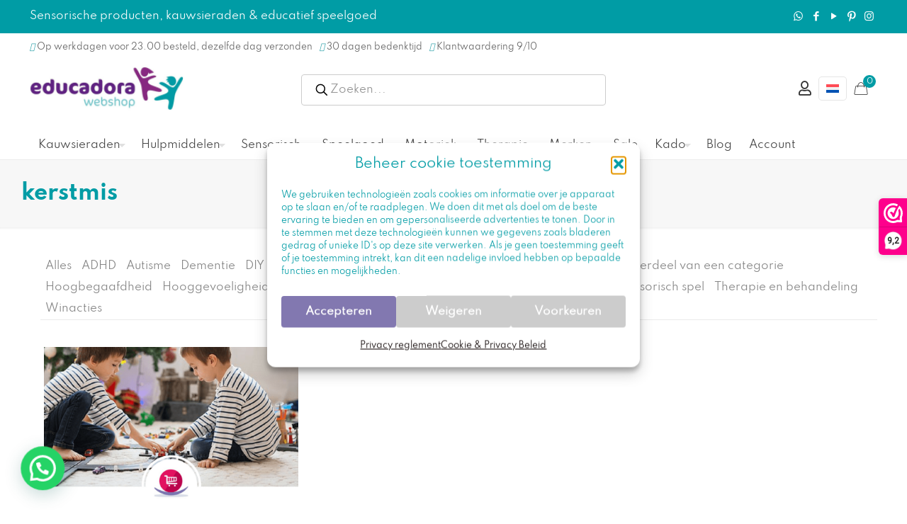

--- FILE ---
content_type: text/html; charset=UTF-8
request_url: https://educadora-webshop.nl/tag/kerstmis/
body_size: 60876
content:
<!DOCTYPE html>
<html lang=nl-NL class="no-js " itemscope itemtype="https://schema.org/WebPage">
<head>
<meta charset=UTF-8 />
<title>kerstmis - Educadora Webshop</title>
<link rel=alternate hreflang=nl href="https://educadora-webshop.nl/tag/kerstmis/"/>
<link rel=alternate hreflang=x-default href="https://educadora-webshop.nl/tag/kerstmis/"/>
<!-- Google Tag Manager for WordPress by gtm4wp.com -->
<script data-cfasync=false data-pagespeed-no-defer>var gtm4wp_datalayer_name="dataLayer";var dataLayer=dataLayer||[];const gtm4wp_use_sku_instead=0;const gtm4wp_currency='EUR';const gtm4wp_product_per_impression=0;const gtm4wp_clear_ecommerce=false;const gtm4wp_datalayer_max_timeout=2000;</script>
<!-- End Google Tag Manager for WordPress by gtm4wp.com -->
<!-- Social Warfare v4.5.6 https://warfareplugins.com - BEGINNING OF OUTPUT -->
<style>@font-face{font-family:"sw-icon-font";src:url(https://educadora-webshop.nl/wp-content/plugins/social-warfare/assets/fonts/sw-icon-font.eot?ver=4.5.6);src:url(https://educadora-webshop.nl/wp-content/plugins/social-warfare/assets/fonts/sw-icon-font.eot?ver=4.5.6#iefix) format("embedded-opentype") , url(https://educadora-webshop.nl/wp-content/plugins/social-warfare/assets/fonts/sw-icon-font.woff?ver=4.5.6) format("woff") , url(https://educadora-webshop.nl/wp-content/plugins/social-warfare/assets/fonts/sw-icon-font.ttf?ver=4.5.6) format("truetype") , url(https://educadora-webshop.nl/wp-content/plugins/social-warfare/assets/fonts/sw-icon-font.svg?ver=4.5.6#1445203416) format("svg");font-weight:normal;font-style:normal;font-display:block}</style>
<!-- Social Warfare v4.5.6 https://warfareplugins.com - END OF OUTPUT -->
<script src="https://kit.fontawesome.com/97fe75b4cd.js" crossorigin=anonymous></script>
<script>_webwinkelkeur_id=3181;_webwinkelkeur_sidebar=true;_webwinkelkeur_sidebar_position="right";_webwinkelkeur_sidebar_theme="dark";_webwinkelkeur_mobile="bottom";_webwinkelkeur_mobile_tab="right";_webwinkelkeur_tooltip=true;</script><meta name=format-detection content="telephone=no">
<meta name=viewport content="width=device-width, initial-scale=1, maximum-scale=1"/>
<link rel="shortcut icon" href="https://educadora-webshop.nl/wp-content/uploads/2022/02/Favicon.jpeg" type="image/x-icon"/>
<meta name=theme-color content="#ffffff" media="(prefers-color-scheme: light)">
<meta name=theme-color content="#ffffff" media="(prefers-color-scheme: dark)">
<meta name=robots content="index, follow, max-snippet:-1, max-image-preview:large, max-video-preview:-1">
<link rel=canonical href="https://educadora-webshop.nl/tag/kerstmis/">
<meta property=og:url content="https://educadora-webshop.nl/tag/kerstmis/">
<meta property=og:site_name content="Educadora Webshop">
<meta property=og:locale content=nl_NL>
<meta property=og:type content=object>
<meta property=og:title content="kerstmis - Educadora Webshop">
<meta property=og:image content="http://educadora-webshop.nl/wp-content/uploads/2021/01/chewigem-kauwsieraden-educadora-webshop.jpg">
<meta property=og:image:secure_url content="http://educadora-webshop.nl/wp-content/uploads/2021/01/chewigem-kauwsieraden-educadora-webshop.jpg">
<meta property=og:image:alt content="">
<meta property=fb:pages content=1376914489210392>
<meta property=fb:admins content=487404068303943>
<meta property=fb:app_id content=262529601909482>
<meta name=twitter:card content=summary>
<meta name=twitter:title content="kerstmis - Educadora Webshop">
<link rel=dns-prefetch href='//embed.enormail.eu'/>
<link rel=dns-prefetch href='//fonts.googleapis.com'/>
<link rel=alternate type="application/rss+xml" title="Educadora Webshop &raquo; feed" href="https://educadora-webshop.nl/feed/"/>
<link rel=alternate type="application/rss+xml" title="Educadora Webshop &raquo; reacties feed" href="https://educadora-webshop.nl/comments/feed/"/>
<link rel=alternate type="application/rss+xml" title="Educadora Webshop &raquo; kerstmis tag feed" href="https://educadora-webshop.nl/tag/kerstmis/feed/"/>
<style id=wp-img-auto-sizes-contain-inline-css type='text/css'>img:is([sizes=auto i],[sizes^="auto," i]){contain-intrinsic-size:3000px 1500px}</style>
<style id=mollie-applepaydirect-css media=screen>.buttonDisabled{opacity:.2}.apple-pay-button{-apple-pay-button-type:checkout;-webkit-appearance:-apple-pay-button;display:inline-block;width:100%}.apple-pay-button-black{-apple-pay-button-style:#000}.apple-pay-button-white{-apple-pay-button-style:#fff}.apple-pay-button-white-with-line{-apple-pay-button-style:white-outline}</style>
<link rel=stylesheet id=dashicons-css href='https://educadora-webshop.nl/wp-includes/css/A.dashicons.min.css,qver=6.9.pagespeed.cf.YtIiybB4VG.css' type='text/css' media=all />
<style id=dashicons-inline-css type='text/css'>[data-font="Dashicons"]:before{font-family:'Dashicons'!important;content:attr(data-icon)!important;speak:none!important;font-weight:normal!important;font-variant:normal!important;text-transform:none!important;line-height:1!important;font-style:normal!important;-webkit-font-smoothing:antialiased!important;-moz-osx-font-smoothing:grayscale!important}</style>
<link rel=stylesheet id=wp-jquery-ui-dialog-css href='https://educadora-webshop.nl/wp-includes/css/A.jquery-ui-dialog.min.css,qver=6.9.pagespeed.cf.mkyov0vuAS.css' type='text/css' media=all />
<link rel=stylesheet id=wc-points-and-rewards-blocks-integration-css href='https://educadora-webshop.nl/wp-content/plugins/woocommerce-points-and-rewards/build/style-index.css?ver=1.8.18' type='text/css' media=all />
<style id=afreg-front-css-css media=all>.half_width{width:48%!important;margin-right:2%!important;float:left}.afreg_field_message{width:100%;clear:both}.afreg_field_message_radio{width:100%;font-size:12px;clear:both;float:left}.afreg_radio{width:auto;margin-right:20px}.afreg_radios{width:auto;margin-right:20px;float:none}.afreg_radio .radio{width:auto;margin-right:20px;float:left}.afreg_radio .input-radio{float:left;margin-top:7px}.afreg_radio .description{width:100%;float:left}.afreg_field_message_wordpress{width:100%;font-size:12px;float:left}.form-row-wordpress label{width:100%;float:left;font-weight:bold}.form-row-wordpress{width:100%;float:left;margin-top:15px!important}.form-row-wordpress .inputselect{width:100%;float:left;height:33px}.form-row-wordpress .inputmselect{width:100%;float:left;height:100px;padding:10px}.inputcheckbox{width:auto!important;float:left;margin-top:2px!important}.input-radio{margin-top:4px;margin-right:6px}.afreg_field_message_wordpress_checkbox{width:auto;float:left;margin-left:5px}#login{width:auto;!important}.afreg_field_message_radio_wordpress{width:100%;float:left;margin-top:5px!important}.wordpress_additional .input{font-size:14px!important;font-weight:normal!important;padding:9px!important}.wordpress_additional .inputnumb{height:37px!important}.enu_warning{background-color:#f96;width:100%;padding:20px;color:#fff}.enu_error{background-color:#c30;width:100%;padding:20px;color:#fff}.fmessage{float:left;width:100%;font-size:13px}.afreg_full_field{width:100%!important;float:left}.afreg_half_field{width:47%!important;margin-right:3%!important;float:left}.afreg_extra_fields .half_field{width:47%!important;margin-right:3%!important;float:left}.afreg_extra_fields .input-text,.input-select{min-height:40px!important;max-height:40px!important;height:40px!important}.woocommerce-privacy-policy-text{clear:both}p.reg_passmail{clear:both!important}.red_class{color:red}span.select2-container{width:100%!important}</style>
<link rel=stylesheet id=color-spectrum-css-css href='https://educadora-webshop.nl/wp-content/plugins/b2b/user-registration-plugin-for-woocommerce/front/css/A.afreg_color_spectrum.css,qver=1.0.pagespeed.cf.ZMZX7D3cC-.css' type='text/css' media=all />
<link rel=stylesheet id=addify_csp_front_css-css href='https://educadora-webshop.nl/wp-content/plugins/b2b/assets/css/A.addify_csp_front_css.css,qver=1.0.pagespeed.cf.FcQbfu3iwS.css' type='text/css' media=all />
<style id=wp-emoji-styles-inline-css type='text/css'>img.wp-smiley,img.emoji{display:inline!important;border:none!important;box-shadow:none!important;height:1em!important;width:1em!important;margin:0 .07em!important;vertical-align:-.1em!important;background:none!important;padding:0!important}</style>
<link rel=stylesheet id=wp-block-library-css href='https://educadora-webshop.nl/wp-includes/css/dist/block-library/A.style.min.css,qver=6.9.pagespeed.cf.Ey8Q_jRO3Z.css' type='text/css' media=all />
<style id=wp-block-heading-inline-css type='text/css'>h1:where(.wp-block-heading).has-background,h2:where(.wp-block-heading).has-background,h3:where(.wp-block-heading).has-background,h4:where(.wp-block-heading).has-background,h5:where(.wp-block-heading).has-background,h6:where(.wp-block-heading).has-background{padding:1.25em 2.375em}h1.has-text-align-left[style*=writing-mode]:where([style*=vertical-lr]),h1.has-text-align-right[style*=writing-mode]:where([style*=vertical-rl]),h2.has-text-align-left[style*=writing-mode]:where([style*=vertical-lr]),h2.has-text-align-right[style*=writing-mode]:where([style*=vertical-rl]),h3.has-text-align-left[style*=writing-mode]:where([style*=vertical-lr]),h3.has-text-align-right[style*=writing-mode]:where([style*=vertical-rl]),h4.has-text-align-left[style*=writing-mode]:where([style*=vertical-lr]),h4.has-text-align-right[style*=writing-mode]:where([style*=vertical-rl]),h5.has-text-align-left[style*=writing-mode]:where([style*=vertical-lr]),h5.has-text-align-right[style*=writing-mode]:where([style*=vertical-rl]),h6.has-text-align-left[style*=writing-mode]:where([style*=vertical-lr]),h6.has-text-align-right[style*=writing-mode]:where([style*=vertical-rl]){rotate:180deg}</style>
<style id=wp-block-list-inline-css type='text/css'>ol,ul{box-sizing:border-box}:root :where(.wp-block-list.has-background){padding:1.25em 2.375em}</style>
<style id=wp-block-group-inline-css type='text/css'>.wp-block-group{box-sizing:border-box}:where(.wp-block-group.wp-block-group-is-layout-constrained){position:relative}</style>
<style id=wp-block-paragraph-inline-css type='text/css'>.is-small-text{font-size:.875em}.is-regular-text{font-size:1em}.is-large-text{font-size:2.25em}.is-larger-text{font-size:3em}.has-drop-cap:not(:focus):first-letter{float:left;font-size:8.4em;font-style:normal;font-weight:100;line-height:.68;margin:.05em .1em 0 0;text-transform:uppercase}body.rtl .has-drop-cap:not(:focus):first-letter{float:none;margin-left:.1em}p.has-drop-cap.has-background{overflow:hidden}:root :where(p.has-background){padding:1.25em 2.375em}:where(p.has-text-color:not(.has-link-color)) a{color:inherit}p.has-text-align-left[style*="writing-mode:vertical-lr"],p.has-text-align-right[style*="writing-mode:vertical-rl"]{rotate:180deg}</style>
<link rel=stylesheet id=wc-blocks-style-css href='https://educadora-webshop.nl/wp-content/plugins/woocommerce/assets/client/blocks/wc-blocks.css?ver=wc-10.4.3' type='text/css' media=all />
<style id=global-styles-inline-css type='text/css'>:root{--wp--preset--aspect-ratio--square:1;--wp--preset--aspect-ratio--4-3: 4/3;--wp--preset--aspect-ratio--3-4: 3/4;--wp--preset--aspect-ratio--3-2: 3/2;--wp--preset--aspect-ratio--2-3: 2/3;--wp--preset--aspect-ratio--16-9: 16/9;--wp--preset--aspect-ratio--9-16: 9/16;--wp--preset--color--black:#000;--wp--preset--color--cyan-bluish-gray:#abb8c3;--wp--preset--color--white:#fff;--wp--preset--color--pale-pink:#f78da7;--wp--preset--color--vivid-red:#cf2e2e;--wp--preset--color--luminous-vivid-orange:#ff6900;--wp--preset--color--luminous-vivid-amber:#fcb900;--wp--preset--color--light-green-cyan:#7bdcb5;--wp--preset--color--vivid-green-cyan:#00d084;--wp--preset--color--pale-cyan-blue:#8ed1fc;--wp--preset--color--vivid-cyan-blue:#0693e3;--wp--preset--color--vivid-purple:#9b51e0;--wp--preset--gradient--vivid-cyan-blue-to-vivid-purple:linear-gradient(135deg,#0693e3 0%,#9b51e0 100%);--wp--preset--gradient--light-green-cyan-to-vivid-green-cyan:linear-gradient(135deg,#7adcb4 0%,#00d082 100%);--wp--preset--gradient--luminous-vivid-amber-to-luminous-vivid-orange:linear-gradient(135deg,#fcb900 0%,#ff6900 100%);--wp--preset--gradient--luminous-vivid-orange-to-vivid-red:linear-gradient(135deg,#ff6900 0%,#cf2e2e 100%);--wp--preset--gradient--very-light-gray-to-cyan-bluish-gray:linear-gradient(135deg,#eee 0%,#a9b8c3 100%);--wp--preset--gradient--cool-to-warm-spectrum:linear-gradient(135deg,#4aeadc 0%,#9778d1 20%,#cf2aba 40%,#ee2c82 60%,#fb6962 80%,#fef84c 100%);--wp--preset--gradient--blush-light-purple:linear-gradient(135deg,#ffceec 0%,#9896f0 100%);--wp--preset--gradient--blush-bordeaux:linear-gradient(135deg,#fecda5 0%,#fe2d2d 50%,#6b003e 100%);--wp--preset--gradient--luminous-dusk:linear-gradient(135deg,#ffcb70 0%,#c751c0 50%,#4158d0 100%);--wp--preset--gradient--pale-ocean:linear-gradient(135deg,#fff5cb 0%,#b6e3d4 50%,#33a7b5 100%);--wp--preset--gradient--electric-grass:linear-gradient(135deg,#caf880 0%,#71ce7e 100%);--wp--preset--gradient--midnight:linear-gradient(135deg,#020381 0%,#2874fc 100%);--wp--preset--font-size--small:13px;--wp--preset--font-size--medium:20px;--wp--preset--font-size--large:36px;--wp--preset--font-size--x-large:42px;--wp--preset--spacing--20:.44rem;--wp--preset--spacing--30:.67rem;--wp--preset--spacing--40:1rem;--wp--preset--spacing--50:1.5rem;--wp--preset--spacing--60:2.25rem;--wp--preset--spacing--70:3.38rem;--wp--preset--spacing--80:5.06rem;--wp--preset--shadow--natural:6px 6px 9px rgba(0,0,0,.2);--wp--preset--shadow--deep:12px 12px 50px rgba(0,0,0,.4);--wp--preset--shadow--sharp:6px 6px 0 rgba(0,0,0,.2);--wp--preset--shadow--outlined:6px 6px 0 -3px #fff , 6px 6px #000;--wp--preset--shadow--crisp:6px 6px 0 #000}:where(.is-layout-flex){gap:.5em}:where(.is-layout-grid){gap:.5em}body .is-layout-flex{display:flex}.is-layout-flex{flex-wrap:wrap;align-items:center}.is-layout-flex > :is(*, div){margin:0}body .is-layout-grid{display:grid}.is-layout-grid > :is(*, div){margin:0}:where(.wp-block-columns.is-layout-flex){gap:2em}:where(.wp-block-columns.is-layout-grid){gap:2em}:where(.wp-block-post-template.is-layout-flex){gap:1.25em}:where(.wp-block-post-template.is-layout-grid){gap:1.25em}.has-black-color{color:var(--wp--preset--color--black)!important}.has-cyan-bluish-gray-color{color:var(--wp--preset--color--cyan-bluish-gray)!important}.has-white-color{color:var(--wp--preset--color--white)!important}.has-pale-pink-color{color:var(--wp--preset--color--pale-pink)!important}.has-vivid-red-color{color:var(--wp--preset--color--vivid-red)!important}.has-luminous-vivid-orange-color{color:var(--wp--preset--color--luminous-vivid-orange)!important}.has-luminous-vivid-amber-color{color:var(--wp--preset--color--luminous-vivid-amber)!important}.has-light-green-cyan-color{color:var(--wp--preset--color--light-green-cyan)!important}.has-vivid-green-cyan-color{color:var(--wp--preset--color--vivid-green-cyan)!important}.has-pale-cyan-blue-color{color:var(--wp--preset--color--pale-cyan-blue)!important}.has-vivid-cyan-blue-color{color:var(--wp--preset--color--vivid-cyan-blue)!important}.has-vivid-purple-color{color:var(--wp--preset--color--vivid-purple)!important}.has-black-background-color{background-color:var(--wp--preset--color--black)!important}.has-cyan-bluish-gray-background-color{background-color:var(--wp--preset--color--cyan-bluish-gray)!important}.has-white-background-color{background-color:var(--wp--preset--color--white)!important}.has-pale-pink-background-color{background-color:var(--wp--preset--color--pale-pink)!important}.has-vivid-red-background-color{background-color:var(--wp--preset--color--vivid-red)!important}.has-luminous-vivid-orange-background-color{background-color:var(--wp--preset--color--luminous-vivid-orange)!important}.has-luminous-vivid-amber-background-color{background-color:var(--wp--preset--color--luminous-vivid-amber)!important}.has-light-green-cyan-background-color{background-color:var(--wp--preset--color--light-green-cyan)!important}.has-vivid-green-cyan-background-color{background-color:var(--wp--preset--color--vivid-green-cyan)!important}.has-pale-cyan-blue-background-color{background-color:var(--wp--preset--color--pale-cyan-blue)!important}.has-vivid-cyan-blue-background-color{background-color:var(--wp--preset--color--vivid-cyan-blue)!important}.has-vivid-purple-background-color{background-color:var(--wp--preset--color--vivid-purple)!important}.has-black-border-color{border-color:var(--wp--preset--color--black)!important}.has-cyan-bluish-gray-border-color{border-color:var(--wp--preset--color--cyan-bluish-gray)!important}.has-white-border-color{border-color:var(--wp--preset--color--white)!important}.has-pale-pink-border-color{border-color:var(--wp--preset--color--pale-pink)!important}.has-vivid-red-border-color{border-color:var(--wp--preset--color--vivid-red)!important}.has-luminous-vivid-orange-border-color{border-color:var(--wp--preset--color--luminous-vivid-orange)!important}.has-luminous-vivid-amber-border-color{border-color:var(--wp--preset--color--luminous-vivid-amber)!important}.has-light-green-cyan-border-color{border-color:var(--wp--preset--color--light-green-cyan)!important}.has-vivid-green-cyan-border-color{border-color:var(--wp--preset--color--vivid-green-cyan)!important}.has-pale-cyan-blue-border-color{border-color:var(--wp--preset--color--pale-cyan-blue)!important}.has-vivid-cyan-blue-border-color{border-color:var(--wp--preset--color--vivid-cyan-blue)!important}.has-vivid-purple-border-color{border-color:var(--wp--preset--color--vivid-purple)!important}.has-vivid-cyan-blue-to-vivid-purple-gradient-background{background:var(--wp--preset--gradient--vivid-cyan-blue-to-vivid-purple)!important}.has-light-green-cyan-to-vivid-green-cyan-gradient-background{background:var(--wp--preset--gradient--light-green-cyan-to-vivid-green-cyan)!important}.has-luminous-vivid-amber-to-luminous-vivid-orange-gradient-background{background:var(--wp--preset--gradient--luminous-vivid-amber-to-luminous-vivid-orange)!important}.has-luminous-vivid-orange-to-vivid-red-gradient-background{background:var(--wp--preset--gradient--luminous-vivid-orange-to-vivid-red)!important}.has-very-light-gray-to-cyan-bluish-gray-gradient-background{background:var(--wp--preset--gradient--very-light-gray-to-cyan-bluish-gray)!important}.has-cool-to-warm-spectrum-gradient-background{background:var(--wp--preset--gradient--cool-to-warm-spectrum)!important}.has-blush-light-purple-gradient-background{background:var(--wp--preset--gradient--blush-light-purple)!important}.has-blush-bordeaux-gradient-background{background:var(--wp--preset--gradient--blush-bordeaux)!important}.has-luminous-dusk-gradient-background{background:var(--wp--preset--gradient--luminous-dusk)!important}.has-pale-ocean-gradient-background{background:var(--wp--preset--gradient--pale-ocean)!important}.has-electric-grass-gradient-background{background:var(--wp--preset--gradient--electric-grass)!important}.has-midnight-gradient-background{background:var(--wp--preset--gradient--midnight)!important}.has-small-font-size{font-size:var(--wp--preset--font-size--small)!important}.has-medium-font-size{font-size:var(--wp--preset--font-size--medium)!important}.has-large-font-size{font-size:var(--wp--preset--font-size--large)!important}.has-x-large-font-size{font-size:var(--wp--preset--font-size--x-large)!important}</style>
<style id=classic-theme-styles-inline-css type='text/css'>.wp-block-button__link{color:#fff;background-color:#32373c;border-radius:9999px;box-shadow:none;text-decoration:none;padding:calc(.667em + 2px) calc(1.333em + 2px);font-size:1.125em}.wp-block-file__button{background:#32373c;color:#fff;text-decoration:none}</style>
<link rel=stylesheet id=affiliaa-affiliate-program-with-mlm-css href='https://educadora-webshop.nl/wp-content/plugins/affiliaa-affiliate-program-with-mlm/public/css/A.rtwalwm-wp-wc-affiliate-program-public.css,qver=3.3.0.pagespeed.cf.uBgv2ggzh6.css' type='text/css' media=all />
<link rel=stylesheet id=select2-css href='https://educadora-webshop.nl/wp-content/plugins/affiliaa-affiliate-program-with-mlm//assets/Datatables/css/A.rtwalwm-wp-select2.min.css,qver=3.3.0.pagespeed.cf.F8tOwzYsAl.css' type='text/css' media=all />
<link rel=stylesheet id=wp-color-picker-css href='https://educadora-webshop.nl/wp-admin/css/color-picker.min.css?ver=6.9' type='text/css' media=all />
<link rel=stylesheet id=datatable-css href='https://educadora-webshop.nl/wp-content/plugins/affiliaa-affiliate-program-with-mlm//assets/Datatables/css/A.jquery.dataTables.min.css,qver=3.3.0.pagespeed.cf.Jt0KTrQz3z.css' type='text/css' media=all />
<link rel=stylesheet id=orgchart-css href='https://educadora-webshop.nl/wp-content/plugins/affiliaa-affiliate-program-with-mlm//assets/orgChart/A.jquery.orgchart.css,qver=3.3.0.pagespeed.cf.AsVtqBCUxr.css' type='text/css' media=all />
<link rel=stylesheet id=font-awesome-css href='https://educadora-webshop.nl/wp-content/plugins/affiliaa-affiliate-program-with-mlm//assets/Datatables/css/A.rtwalwm-pro-fontawesome.css,qver=3.3.0.pagespeed.cf.rkbsNVhuVq.css' type='text/css' media=all />
<style id=font-awesome-inline-css type='text/css'>[data-font="FontAwesome"]:before{font-family:'FontAwesome'!important;content:attr(data-icon)!important;speak:none!important;font-weight:normal!important;font-variant:normal!important;text-transform:none!important;line-height:1!important;font-style:normal!important;-webkit-font-smoothing:antialiased!important;-moz-osx-font-smoothing:grayscale!important}</style>
<link rel=stylesheet id=afrfq-front-css href='https://educadora-webshop.nl/wp-content/plugins/b2b/woocommerce-request-a-quote/assets/css/A.afrfq_front.css,qver=1.1.pagespeed.cf.5B_6G_FEX8.css' type='text/css' media=all />
<link rel=stylesheet id=select2-front-css href='https://educadora-webshop.nl/wp-content/plugins/b2b/woocommerce-request-a-quote//assets/css/A.select2.css,qver=1.0.pagespeed.cf.i9_Dmzn8GE.css' type='text/css' media=all />
<style id=afpvu-front-css media=all>.pro_visib_msg{width:100%;min-height:500px}</style>
<style id=aftax-frontc-css media=''>.aftax_pending{background:#00a0d2;padding:5px 20px;color:#fff;text-transform:capitalize;float:left}.aftax_approved{background:green;padding:5px 20px;color:#fff;text-transform:capitalize;float:left}.aftax_disapproved{background:red;padding:5px 20px;color:#fff;text-transform:capitalize;float:left}.aftax_expired{background:#db7093;padding:5px 20px;color:#fff;text-transform:capitalize;float:left}.afform-row{width:100%;float:left}#aftax_status_field label{float:left;width:200px}</style>
<link rel=stylesheet id=min-and-max-quantity-for-woocommerce-css href='https://educadora-webshop.nl/wp-content/plugins/min-and-max-quantity-for-woocommerce/public/css/A.mmqw-for-woocommerce-public.css,qver=2.1.0.pagespeed.cf._0Yq5fo-om.css' type='text/css' media=all />
<style id=sidemenu-css-css media=all>.sidemenu{position:fixed;right:-100%;width:100%;transition:left .2s ease-in-out , right .2s ease-in-out , opacity .2s ease-in-out;z-index:9999;background-color:#666;top:0;bottom:0;color:#fff;overflow-x:hidden;overflow-y:scroll;opacity:0}.admin-bar .sidemenu{top:32px}@media screen and (min-width:48em){.sidemenu{right:-45%;width:45%}}.sidemenu .close_sidemenu{position:absolute;right:0;padding:1rem 2rem;z-index:1000;color:#fff;text-decoration:none}.sidemenu .close_sidemenu .dashicons{transition:transform .2s ease-in-out;font-weight:normal;font-size:32px;width:32px;height:32px}.sidemenu .close_sidemenu:hover .dashicons{transform:rotate(180deg)}.sidemenu section{width:auto;margin:0 2rem;padding:2rem 0;border-bottom:1px solid #fff;line-height:1.8}.sidemenu section>.has-background{margin:0 -2rem}.sidemenu section:nth-child(2) {margin-top:2rem}.sidemenu section h2{color:#fff}.sidemenu section ul,.sidemenu section ol{padding-top:0}.sidemenu section ul li,.sidemenu section ol li{border:none}.sidemenu section a{color:#d3d3d3}.sidemenu section a:hover{color:#000}.sidemenu .widget li,.sidemenu .menu li{list-style:none;margin:0;padding:0}.sidemenu .widget ul,.sidemenu .menu{list-style:none;margin:0}.sidemenu_open .sidemenu{right:0;opacity:1}body>.cover{z-index:-1;position:fixed;top:0;left:0;bottom:0;right:0;opacity:0;background-color:#000;transition:opacity .2s ease-in-out}body.admin-bar>cover{top:32px}.sidemenu_open>.cover{z-index:1002;opacity:.6}body>div{transition:transform .2s ease-in-out}.sidemenu_open>div{transform:translateX(-15%)}.sidemenu_open>#wpadminbar{transform:none}#sidemenu_hijack_toggle,#hidden_open_sidemenu{display:none}</style>
<link rel=stylesheet id=woocommerce-layout-css href='https://educadora-webshop.nl/wp-content/plugins/woocommerce/assets/css/woocommerce-layout.css?ver=10.4.3' type='text/css' media=all />
<link rel=stylesheet id=woocommerce-smallscreen-css href='https://educadora-webshop.nl/wp-content/plugins/woocommerce/assets/css/woocommerce-smallscreen.css?ver=10.4.3' type='text/css' media='only screen and (max-width: 768px)'/>
<link rel=stylesheet id=woocommerce-general-css href='https://educadora-webshop.nl/wp-content/plugins/woocommerce/assets/css/woocommerce.css?ver=10.4.3' type='text/css' media=all />
<style id=woocommerce-inline-inline-css type='text/css'>.woocommerce form .form-row .required{visibility:visible}</style>
<style id=wpml-legacy-horizontal-list-0-css media=all>.wpml-ls-legacy-list-horizontal{border:1px solid transparent;padding:7px;clear:both}.wpml-ls-legacy-list-horizontal>ul{padding:0;margin:0!important;list-style-type:none}.wpml-ls-legacy-list-horizontal .wpml-ls-item{padding:0;margin:0;list-style-type:none;display:inline-block}.wpml-ls-legacy-list-horizontal a{display:block;text-decoration:none;padding:5px 10px 6px;line-height:1}.wpml-ls-legacy-list-horizontal a span{vertical-align:middle}.wpml-ls-legacy-list-horizontal a span.wpml-ls-bracket{vertical-align:unset}.wpml-ls-legacy-list-horizontal .wpml-ls-flag{display:inline;vertical-align:middle}.wpml-ls-legacy-list-horizontal .wpml-ls-flag+span{margin-left:.4em}.rtl .wpml-ls-legacy-list-horizontal .wpml-ls-flag+span{margin-left:0;margin-right:.4em}.wpml-ls-legacy-list-horizontal.wpml-ls-statics-footer{margin-bottom:30px}.wpml-ls-legacy-list-horizontal.wpml-ls-statics-footer>ul{text-align:center}</style>
<style id=wpml-legacy-horizontal-list-0-inline-css type='text/css'>.wpml-ls-statics-footer a, .wpml-ls-statics-footer .wpml-ls-sub-menu a, .wpml-ls-statics-footer .wpml-ls-sub-menu a:link, .wpml-ls-statics-footer li:not(.wpml-ls-current-language) .wpml-ls-link, .wpml-ls-statics-footer li:not(.wpml-ls-current-language) .wpml-ls-link:link {color:#444;background-color:#fff}.wpml-ls-statics-footer .wpml-ls-sub-menu a:hover,.wpml-ls-statics-footer .wpml-ls-sub-menu a:focus,.wpml-ls-statics-footer .wpml-ls-sub-menu a:link:hover,.wpml-ls-statics-footer .wpml-ls-sub-menu a:link:focus{color:#000;background-color:#eee}.wpml-ls-statics-footer .wpml-ls-current-language>a{color:#444;background-color:#fff}.wpml-ls-statics-footer .wpml-ls-current-language:hover>a,.wpml-ls-statics-footer .wpml-ls-current-language>a:focus{color:#000;background-color:#eee}</style>
<style id=wpml-menu-item-0-css media=all>.wpml-ls-menu-item .wpml-ls-flag{display:inline;vertical-align:baseline}.wpml-ls-menu-item .wpml-ls-flag+span{margin-left:.3em}.rtl .wpml-ls-menu-item .wpml-ls-flag+span{margin-left:0;margin-right:.3em}ul .wpml-ls-menu-item a{display:flex;align-items:center}</style>
<style id=wpml-menu-item-0-inline-css type='text/css'>.wpml-ls-display{display:inline!important}</style>
<link rel=stylesheet id=cmplz-general-css href='https://educadora-webshop.nl/wp-content/plugins/complianz-gdpr/assets/css/A.cookieblocker.min.css,qver=1765989628.pagespeed.cf.17lsKxIh0N.css' type='text/css' media=all />
<style id=wc-bis-css-css media=all>@font-face{font-family:"WC_BIS";src:url(/wp-content/plugins/woocommerce-back-in-stock-notifications/assets/fonts/WC_BIS.eot?74918120);src:url(/wp-content/plugins/woocommerce-back-in-stock-notifications/assets/fonts/WC_BIS.eot?74918120#iefix) format("embedded-opentype") , url(/wp-content/plugins/woocommerce-back-in-stock-notifications/assets/fonts/WC_BIS.woff?74918120) format("woff") , url(/wp-content/plugins/woocommerce-back-in-stock-notifications/assets/fonts/WC_BIS.ttf?74918120) format("truetype") , url(/wp-content/plugins/woocommerce-back-in-stock-notifications/assets/fonts/WC_BIS.svg?74918120#WC_BIS) format("svg");font-weight:normal;font-style:normal}.bis-icon:before{display:inline-block;font-size:20px;line-height:1;font-family:WC_BIS!important;text-decoration:inherit;font-weight:normal;font-style:normal;vertical-align:top;text-align:center;transition:color .1s ease-in 0;-webkit-font-smoothing:antialiased;-moz-osx-font-smoothing:grayscale}.bis-icon.bis-notifications:before{content:""}body.theme-storefront .woocommerce-MyAccount-navigation-link.woocommerce-MyAccount-navigation-link--backinstock a:before{content:""}.woocommerce-backinstock-table__cell__product .description{display:block;font-size:.9em}#wc_bis_product_form{margin:0 0 40px}#wc_bis_product_form .wc_bis_form_title{margin:0 0 20px}#wc_bis_product_form .wc_bis_registrations_count{margin:20px 0 0}#wc_bis_product_form #wc_bis_send_form{float:none}#wc_bis_product_form .wc_bis_opt_in{margin:0;display:block}#wc_bis_product_form .wc_bis_opt_in span{margin-left:5px}#wc_bis_product_form .wc_bis_opt_in input[type="checkbox"]{margin:0}.bundle_form #wc_bis_already_registered,.bundle_form #wc_bis_product_form{margin-top:20px}</style>
<link rel=stylesheet id=it-gift-owl-carousel-style-css href='https://educadora-webshop.nl/wp-content/plugins/ithemeland-free-gifts-for-woocommerce/frontend/assets/css/owl-carousel/owl.carousel.min.css?ver=6.9' type='text/css' media=all />
<link rel=stylesheet id=it-gift-style-css href='https://educadora-webshop.nl/wp-content/plugins/ithemeland-free-gifts-for-woocommerce/frontend/assets/css/style/style.css?ver=1.0.2' type='text/css' media=all />
<link rel=stylesheet id=it-gift-popup-css href='https://educadora-webshop.nl/wp-content/plugins/ithemeland-free-gifts-for-woocommerce/frontend/assets/css/popup/A.popup.css,qver=1.0.2.pagespeed.cf.fTWKFs0y3g.css' type='text/css' media=all />
<style id=related-frontend-css-css media=all>ul.related-posts.extended_view,ul.related_du-posts.extended_view{margin:0;padding:0;list-style:none}li.related-post.extended_view,li.related_du-post.extended_view{position:relative;display:inline-block;float:left;list-style:none;width:31%;min-height:20px;margin:0 2% 10px 0;padding:0;cursor:pointer}.extended_view a.related-post-link,.extended_view a.related_du-post-link{}.extended_view img.related-posts-image,.extended_view img.related_du-posts-image{width:100%}.extended_view span.related-post-title,.extended_view span.related_du-post-title{font-size:12px;position:absolute;width:100%;overflow:hidden;background-color:#444;background:rgba(0,0,0,.5);color:#fff;text-align:center;margin:0;bottom:0;left:0;height:20px;line-height:20px}</style>
<link rel=stylesheet id=social_warfare-css href='https://educadora-webshop.nl/wp-content/plugins/social-warfare/assets/css/A.style.min.css,qver=4.5.6.pagespeed.cf.6oqOTjKMbQ.css' type='text/css' media=all />
<link rel=stylesheet id=yith-wcan-shortcodes-css href='https://educadora-webshop.nl/wp-content/plugins/yith-woocommerce-ajax-navigation/assets/css/shortcodes.css?ver=5.16.0' type='text/css' media=all />
<style id=yith-wcan-shortcodes-inline-css type='text/css'>:root{--yith-wcan-filters_colors_titles:#434343;--yith-wcan-filters_colors_background:#fff;--yith-wcan-filters_colors_accent:#a7144c;--yith-wcan-filters_colors_accent_r:167;--yith-wcan-filters_colors_accent_g:20;--yith-wcan-filters_colors_accent_b:76;--yith-wcan-color_swatches_border_radius:100%;--yith-wcan-color_swatches_size:30px;--yith-wcan-labels_style_background:#fff;--yith-wcan-labels_style_background_hover:#a7144c;--yith-wcan-labels_style_background_active:#a7144c;--yith-wcan-labels_style_text:#434343;--yith-wcan-labels_style_text_hover:#fff;--yith-wcan-labels_style_text_active:#fff;--yith-wcan-anchors_style_text:#434343;--yith-wcan-anchors_style_text_hover:#a7144c;--yith-wcan-anchors_style_text_active:#a7144c}</style>
<link rel=stylesheet id=mfn-be-css href='https://educadora-webshop.nl/wp-content/themes/betheme/css/A.be.css,qver=28.1.3.pagespeed.cf.HSZN2jH3Ul.css' type='text/css' media=all />
<link rel=stylesheet id=mfn-animations-css href='https://educadora-webshop.nl/wp-content/themes/betheme/assets/animations/A.animations.min.css,qver=28.1.3.pagespeed.cf.AqPvly5YKk.css' type='text/css' media=all />
<link rel=stylesheet id=mfn-font-awesome-css href='https://educadora-webshop.nl/wp-content/themes/betheme/fonts/fontawesome/A.fontawesome.css,qver=28.1.3.pagespeed.cf.IhvmnzE5zn.css' type='text/css' media=all />
<link rel=stylesheet id=mfn-jplayer-css href='https://educadora-webshop.nl/wp-content/themes/betheme/assets/jplayer/css/jplayer.blue.monday.min.css?ver=28.1.3' type='text/css' media=all />
<link rel=stylesheet id=mfn-responsive-css href='https://educadora-webshop.nl/wp-content/themes/betheme/css/A.responsive.css,qver=28.1.3.pagespeed.cf.ZjGxjexAfS.css' type='text/css' media=all />
<link rel=stylesheet id=mfn-font-button-css href='https://fonts.googleapis.com/css?family=Roboto%3A400%2C400&#038;display=swap&#038;ver=6.9' type='text/css' media=all />
<link rel=stylesheet id=mfn-woo-css href='https://educadora-webshop.nl/wp-content/themes/betheme/css/A.woocommerce.css,qver=28.1.3.pagespeed.cf._8X_DRvplS.css' type='text/css' media=all />
<style id=mfn-dynamic-inline-css type='text/css'>
@font-face{font-family:"Spartan";src:url("https://educadora-webshop.nl/wp-content/uploads/2022/07/Spartan-Regular.ttf") format("truetype");font-weight:normal;font-style:normal;font-display:swap}@font-face{font-family:"Spartan Bold";src:url("https://educadora-webshop.nl/wp-content/uploads/2022/07/Spartan-Bold.ttf") format("truetype");font-weight:normal;font-style:normal;font-display:swap}@font-face{font-family:"mfn-icons";src:url("https://educadora-webshop.nl/wp-content/uploads/2022/10/mfn-icons.woff") format("woff"),url("https://educadora-webshop.nl/wp-content/uploads/2022/10/mfn-icons.ttf") format("truetype");font-weight:normal;font-style:normal;font-display:swap}
html{background-color:#ffffff}#Wrapper,#Content,.mfn-popup .mfn-popup-content,.mfn-off-canvas-sidebar .mfn-off-canvas-content-wrapper,.mfn-cart-holder,.mfn-header-login,#Top_bar .search_wrapper,#Top_bar .top_bar_right .mfn-live-search-box,.column_livesearch .mfn-live-search-wrapper,.column_livesearch .mfn-live-search-box{background-color:#ffffff}.layout-boxed.mfn-bebuilder-header.mfn-ui #Wrapper .mfn-only-sample-content{background-color:#ffffff}body:not(.template-slider) #Header{min-height:90px}body.header-below:not(.template-slider) #Header{padding-top:90px}#Footer .widgets_wrapper{padding:20px 0}.has-search-overlay.search-overlay-opened #search-overlay{background-color:rgba(0,0,0,0.6)}.elementor-page.elementor-default #Content .the_content .section_wrapper{max-width:100%}.elementor-page.elementor-default #Content .section.the_content{width:100%}.elementor-page.elementor-default #Content .section_wrapper .the_content_wrapper{margin-left:0;margin-right:0;width:100%}body,span.date_label,.timeline_items li h3 span,input[type="date"],input[type="text"],input[type="password"],input[type="tel"],input[type="email"],input[type="url"],textarea,select,.offer_li .title h3,.mfn-menu-item-megamenu{font-family:"Spartan",-apple-system,BlinkMacSystemFont,"Segoe UI",Roboto,Oxygen-Sans,Ubuntu,Cantarell,"Helvetica Neue",sans-serif}.lead,.big{font-family:"Spartan",-apple-system,BlinkMacSystemFont,"Segoe UI",Roboto,Oxygen-Sans,Ubuntu,Cantarell,"Helvetica Neue",sans-serif}#menu > ul > li > a,#overlay-menu ul li a{font-family:"Spartan",-apple-system,BlinkMacSystemFont,"Segoe UI",Roboto,Oxygen-Sans,Ubuntu,Cantarell,"Helvetica Neue",sans-serif}#Subheader .title{font-family:"Spartan Bold",-apple-system,BlinkMacSystemFont,"Segoe UI",Roboto,Oxygen-Sans,Ubuntu,Cantarell,"Helvetica Neue",sans-serif}h1,h2,h3,h4,.text-logo #logo{font-family:"Spartan Bold",-apple-system,BlinkMacSystemFont,"Segoe UI",Roboto,Oxygen-Sans,Ubuntu,Cantarell,"Helvetica Neue",sans-serif}h5,h6{font-family:"Spartan Bold",-apple-system,BlinkMacSystemFont,"Segoe UI",Roboto,Oxygen-Sans,Ubuntu,Cantarell,"Helvetica Neue",sans-serif}blockquote{font-family:"Spartan",-apple-system,BlinkMacSystemFont,"Segoe UI",Roboto,Oxygen-Sans,Ubuntu,Cantarell,"Helvetica Neue",sans-serif}.chart_box .chart .num,.counter .desc_wrapper .number-wrapper,.how_it_works .image .number,.pricing-box .plan-header .price,.quick_fact .number-wrapper,.woocommerce .product div.entry-summary .price{font-family:"Spartan",-apple-system,BlinkMacSystemFont,"Segoe UI",Roboto,Oxygen-Sans,Ubuntu,Cantarell,"Helvetica Neue",sans-serif}body,.mfn-menu-item-megamenu{font-size:15px;line-height:30px;font-weight:400;letter-spacing:0px}.lead,.big{font-size:16px;line-height:28px;font-weight:400;letter-spacing:0px}#menu > ul > li > a,#overlay-menu ul li a{font-size:15px;font-weight:400;letter-spacing:0px}#overlay-menu ul li a{line-height:22.5px}#Subheader .title{font-size:30px;line-height:35px;font-weight:700;letter-spacing:0px}h1,.text-logo #logo{font-size:40px;line-height:48px;font-weight:700;letter-spacing:0px}h2{font-size:24px;line-height:34px;font-weight:700;letter-spacing:0px}h3,.woocommerce ul.products li.product h3,.woocommerce #customer_login h2{font-size:26px;line-height:30px;font-weight:700;letter-spacing:0px}h4,.woocommerce .woocommerce-order-details__title,.woocommerce .wc-bacs-bank-details-heading,.woocommerce .woocommerce-customer-details h2{font-size:17px;line-height:24px;font-weight:700;letter-spacing:0px}h5{font-size:15px;line-height:25px;font-weight:700;letter-spacing:0px}h6{font-size:14px;line-height:25px;font-weight:400;letter-spacing:0px}#Intro .intro-title{font-size:70px;line-height:70px;font-weight:400;letter-spacing:0px}@media only screen and (min-width:768px) and (max-width:959px){body,.mfn-menu-item-megamenu{font-size:13px;line-height:26px;font-weight:400;letter-spacing:0px}.lead,.big{font-size:14px;line-height:24px;font-weight:400;letter-spacing:0px}#menu > ul > li > a,#overlay-menu ul li a{font-size:13px;font-weight:400;letter-spacing:0px}#overlay-menu ul li a{line-height:19.5px}#Subheader .title{font-size:26px;line-height:30px;font-weight:700;letter-spacing:0px}h1,.text-logo #logo{font-size:34px;line-height:41px;font-weight:700;letter-spacing:0px}h2{font-size:20px;line-height:29px;font-weight:700;letter-spacing:0px}h3,.woocommerce ul.products li.product h3,.woocommerce #customer_login h2{font-size:22px;line-height:26px;font-weight:700;letter-spacing:0px}h4,.woocommerce .woocommerce-order-details__title,.woocommerce .wc-bacs-bank-details-heading,.woocommerce .woocommerce-customer-details h2{font-size:14px;line-height:20px;font-weight:700;letter-spacing:0px}h5{font-size:13px;line-height:21px;font-weight:700;letter-spacing:0px}h6{font-size:13px;line-height:21px;font-weight:400;letter-spacing:0px}#Intro .intro-title{font-size:60px;line-height:60px;font-weight:400;letter-spacing:0px}blockquote{font-size:15px}.chart_box .chart .num{font-size:45px;line-height:45px}.counter .desc_wrapper .number-wrapper{font-size:45px;line-height:45px}.counter .desc_wrapper .title{font-size:14px;line-height:18px}.faq .question .title{font-size:14px}.fancy_heading .title{font-size:38px;line-height:38px}.offer .offer_li .desc_wrapper .title h3{font-size:32px;line-height:32px}.offer_thumb_ul li.offer_thumb_li .desc_wrapper .title h3{font-size:32px;line-height:32px}.pricing-box .plan-header h2{font-size:27px;line-height:27px}.pricing-box .plan-header .price > span{font-size:40px;line-height:40px}.pricing-box .plan-header .price sup.currency{font-size:18px;line-height:18px}.pricing-box .plan-header .price sup.period{font-size:14px;line-height:14px}.quick_fact .number-wrapper{font-size:80px;line-height:80px}.trailer_box .desc h2{font-size:27px;line-height:27px}.widget > h3{font-size:17px;line-height:20px}}@media only screen and (min-width:480px) and (max-width:767px){body,.mfn-menu-item-megamenu{font-size:13px;line-height:23px;font-weight:400;letter-spacing:0px}.lead,.big{font-size:13px;line-height:21px;font-weight:400;letter-spacing:0px}#menu > ul > li > a,#overlay-menu ul li a{font-size:13px;font-weight:400;letter-spacing:0px}#overlay-menu ul li a{line-height:19.5px}#Subheader .title{font-size:23px;line-height:26px;font-weight:700;letter-spacing:0px}h1,.text-logo #logo{font-size:30px;line-height:36px;font-weight:700;letter-spacing:0px}h2{font-size:18px;line-height:26px;font-weight:700;letter-spacing:0px}h3,.woocommerce ul.products li.product h3,.woocommerce #customer_login h2{font-size:20px;line-height:23px;font-weight:700;letter-spacing:0px}h4,.woocommerce .woocommerce-order-details__title,.woocommerce .wc-bacs-bank-details-heading,.woocommerce .woocommerce-customer-details h2{font-size:13px;line-height:19px;font-weight:700;letter-spacing:0px}h5{font-size:13px;line-height:19px;font-weight:700;letter-spacing:0px}h6{font-size:13px;line-height:19px;font-weight:400;letter-spacing:0px}#Intro .intro-title{font-size:53px;line-height:53px;font-weight:400;letter-spacing:0px}blockquote{font-size:14px}.chart_box .chart .num{font-size:40px;line-height:40px}.counter .desc_wrapper .number-wrapper{font-size:40px;line-height:40px}.counter .desc_wrapper .title{font-size:13px;line-height:16px}.faq .question .title{font-size:13px}.fancy_heading .title{font-size:34px;line-height:34px}.offer .offer_li .desc_wrapper .title h3{font-size:28px;line-height:28px}.offer_thumb_ul li.offer_thumb_li .desc_wrapper .title h3{font-size:28px;line-height:28px}.pricing-box .plan-header h2{font-size:24px;line-height:24px}.pricing-box .plan-header .price > span{font-size:34px;line-height:34px}.pricing-box .plan-header .price sup.currency{font-size:16px;line-height:16px}.pricing-box .plan-header .price sup.period{font-size:13px;line-height:13px}.quick_fact .number-wrapper{font-size:70px;line-height:70px}.trailer_box .desc h2{font-size:24px;line-height:24px}.widget > h3{font-size:16px;line-height:19px}}@media only screen and (max-width:479px){body,.mfn-menu-item-megamenu{font-size:13px;line-height:19px;font-weight:400;letter-spacing:0px}.lead,.big{font-size:13px;line-height:19px;font-weight:400;letter-spacing:0px}#menu > ul > li > a,#overlay-menu ul li a{font-size:13px;font-weight:400;letter-spacing:0px}#overlay-menu ul li a{line-height:19.5px}#Subheader .title{font-size:18px;line-height:21px;font-weight:700;letter-spacing:0px}h1,.text-logo #logo{font-size:24px;line-height:29px;font-weight:700;letter-spacing:0px}h2{font-size:14px;line-height:20px;font-weight:700;letter-spacing:0px}h3,.woocommerce ul.products li.product h3,.woocommerce #customer_login h2{font-size:16px;line-height:19px;font-weight:700;letter-spacing:0px}h4,.woocommerce .woocommerce-order-details__title,.woocommerce .wc-bacs-bank-details-heading,.woocommerce .woocommerce-customer-details h2{font-size:13px;line-height:19px;font-weight:700;letter-spacing:0px}h5{font-size:13px;line-height:19px;font-weight:700;letter-spacing:0px}h6{font-size:13px;line-height:19px;font-weight:400;letter-spacing:0px}#Intro .intro-title{font-size:42px;line-height:42px;font-weight:400;letter-spacing:0px}blockquote{font-size:13px}.chart_box .chart .num{font-size:35px;line-height:35px}.counter .desc_wrapper .number-wrapper{font-size:35px;line-height:35px}.counter .desc_wrapper .title{font-size:13px;line-height:26px}.faq .question .title{font-size:13px}.fancy_heading .title{font-size:30px;line-height:30px}.offer .offer_li .desc_wrapper .title h3{font-size:26px;line-height:26px}.offer_thumb_ul li.offer_thumb_li .desc_wrapper .title h3{font-size:26px;line-height:26px}.pricing-box .plan-header h2{font-size:21px;line-height:21px}.pricing-box .plan-header .price > span{font-size:32px;line-height:32px}.pricing-box .plan-header .price sup.currency{font-size:14px;line-height:14px}.pricing-box .plan-header .price sup.period{font-size:13px;line-height:13px}.quick_fact .number-wrapper{font-size:60px;line-height:60px}.trailer_box .desc h2{font-size:21px;line-height:21px}.widget > h3{font-size:15px;line-height:18px}}.with_aside .sidebar.columns{width:20%}.with_aside .sections_group{width:80%}.aside_both .sidebar.columns{width:15%}.aside_both .sidebar.sidebar-1{margin-left:-85%}.aside_both .sections_group{width:70%;margin-left:15%}@media only screen and (min-width:1240px){#Wrapper,.with_aside .content_wrapper{max-width:1240px}body.layout-boxed.mfn-header-scrolled .mfn-header-tmpl.mfn-sticky-layout-width{max-width:1240px;left:0;right:0;margin-left:auto;margin-right:auto}body.layout-boxed:not(.mfn-header-scrolled) .mfn-header-tmpl.mfn-header-layout-width,body.layout-boxed .mfn-header-tmpl.mfn-header-layout-width:not(.mfn-hasSticky){max-width:1240px;left:0;right:0;margin-left:auto;margin-right:auto}body.layout-boxed.mfn-bebuilder-header.mfn-ui .mfn-only-sample-content{max-width:1240px;margin-left:auto;margin-right:auto}.section_wrapper,.container{max-width:1220px}.layout-boxed.header-boxed #Top_bar.is-sticky{max-width:1240px}}@media only screen and (min-width:768px){.layout-boxed #Subheader .container,.layout-boxed:not(.with_aside) .section:not(.full-width),.layout-boxed.with_aside .content_wrapper,.layout-boxed #Footer .container{padding-left:10px;padding-right:10px}.layout-boxed.header-modern #Action_bar .container,.layout-boxed.header-modern #Top_bar:not(.is-sticky) .container{padding-left:10px;padding-right:10px}}@media only screen and (max-width:767px){#Wrapper{max-width:calc(100% - 67px)}.content_wrapper .section_wrapper,.container,.four.columns .widget-area{max-width:620px !important;padding-left:33px;padding-right:33px}}body{--mfn-button-font-family:"Roboto";--mfn-button-font-size:14px;--mfn-button-font-weight:400;--mfn-button-font-style:inherit;--mfn-button-letter-spacing:0px;--mfn-button-padding:12px 20px 12px 20px;--mfn-button-border-width:0;--mfn-button-border-radius:;--mfn-button-gap:10px;--mfn-button-transition:0.2s;--mfn-button-color:#626262;--mfn-button-color-hover:#626262;--mfn-button-bg:#dbdddf;--mfn-button-bg-hover:#d3d3d3;--mfn-button-border-color:transparent;--mfn-button-border-color-hover:transparent;--mfn-button-icon-color:#626262;--mfn-button-icon-color-hover:#626262;--mfn-button-box-shadow:unset;--mfn-button-theme-color:#ffffff;--mfn-button-theme-color-hover:#ffffff;--mfn-button-theme-bg:#0095eb;--mfn-button-theme-bg-hover:#007cc3;--mfn-button-theme-border-color:transparent;--mfn-button-theme-border-color-hover:transparent;--mfn-button-theme-icon-color:#ffffff;--mfn-button-theme-icon-color-hover:#ffffff;--mfn-button-theme-box-shadow:unset;--mfn-button-shop-color:#ffffff;--mfn-button-shop-color-hover:#ffffff;--mfn-button-shop-bg:#0095eb;--mfn-button-shop-bg-hover:#007cc3;--mfn-button-shop-border-color:transparent;--mfn-button-shop-border-color-hover:transparent;--mfn-button-shop-icon-color:#626262;--mfn-button-shop-icon-color-hover:#626262;--mfn-button-shop-box-shadow:unset;--mfn-button-action-color:#626262;--mfn-button-action-color-hover:#626262;--mfn-button-action-bg:#dbdddf;--mfn-button-action-bg-hover:#d3d3d3;--mfn-button-action-border-color:transparent;--mfn-button-action-border-color-hover:transparent;--mfn-button-action-icon-color:#626262;--mfn-button-action-icon-color-hover:#626262;--mfn-button-action-box-shadow:unset}@media only screen and (max-width:959px){body{}}@media only screen and (max-width:768px){body{}}.mfn-cookies{--mfn-gdpr2-container-text-color:#626262;--mfn-gdpr2-container-strong-color:#07070a;--mfn-gdpr2-container-bg:#ffffff;--mfn-gdpr2-container-overlay:rgba(25,37,48,0.6);--mfn-gdpr2-details-box-bg:#fbfbfb;--mfn-gdpr2-details-switch-bg:#00032a;--mfn-gdpr2-details-switch-bg-active:#5acb65;--mfn-gdpr2-tabs-text-color:#07070a;--mfn-gdpr2-tabs-text-color-active:#0089f7;--mfn-gdpr2-tabs-border:rgba(8,8,14,0.1);--mfn-gdpr2-buttons-box-bg:#fbfbfb}#Top_bar #logo,.header-fixed #Top_bar #logo,.header-plain #Top_bar #logo,.header-transparent #Top_bar #logo{height:85px;line-height:85px;padding:5px 0}.logo-overflow #Top_bar:not(.is-sticky) .logo{height:95px}#Top_bar .menu > li > a{padding:17.5px 0}.menu-highlight:not(.header-creative) #Top_bar .menu > li > a{margin:22.5px 0}.header-plain:not(.menu-highlight) #Top_bar .menu > li > a span:not(.description){line-height:95px}.header-fixed #Top_bar .menu > li > a{padding:32.5px 0}@media only screen and (max-width:767px){.mobile-header-mini #Top_bar #logo{height:50px!important;line-height:50px!important;margin:5px 0}}#Top_bar #logo img.svg{width:100px}.image_frame,.wp-caption{border-width:8px}.alert{border-radius:0px}#Top_bar .top_bar_right .top-bar-right-input input{width:250px}.mfn-live-search-box .mfn-live-search-list{max-height:450px}#Side_slide{right:-250px;width:250px}#Side_slide.left{left:-250px}.blog-teaser li .desc-wrapper .desc{background-position-y:-1px}.mfn-free-delivery-info{--mfn-free-delivery-bar:#009ca5;--mfn-free-delivery-bg:rgba(0,0,0,0.1);--mfn-free-delivery-achieved:#009ca5}#back_to_top i{color:#65666C}@media only screen and ( max-width:767px ){}@media only screen and (min-width:1240px){body:not(.header-simple) #Top_bar #menu{display:block!important}.tr-menu #Top_bar #menu{background:none!important}#Top_bar .menu > li > ul.mfn-megamenu > li{float:left}#Top_bar .menu > li > ul.mfn-megamenu > li.mfn-megamenu-cols-1{width:100%}#Top_bar .menu > li > ul.mfn-megamenu > li.mfn-megamenu-cols-2{width:50%}#Top_bar .menu > li > ul.mfn-megamenu > li.mfn-megamenu-cols-3{width:33.33%}#Top_bar .menu > li > ul.mfn-megamenu > li.mfn-megamenu-cols-4{width:25%}#Top_bar .menu > li > ul.mfn-megamenu > li.mfn-megamenu-cols-5{width:20%}#Top_bar .menu > li > ul.mfn-megamenu > li.mfn-megamenu-cols-6{width:16.66%}#Top_bar .menu > li > ul.mfn-megamenu > li > ul{display:block!important;position:inherit;left:auto;top:auto;border-width:0 1px 0 0}#Top_bar .menu > li > ul.mfn-megamenu > li:last-child > ul{border:0}#Top_bar .menu > li > ul.mfn-megamenu > li > ul li{width:auto}#Top_bar .menu > li > ul.mfn-megamenu a.mfn-megamenu-title{text-transform:uppercase;font-weight:400;background:none}#Top_bar .menu > li > ul.mfn-megamenu a .menu-arrow{display:none}.menuo-right #Top_bar .menu > li > ul.mfn-megamenu{left:0;width:98%!important;margin:0 1%;padding:20px 0}.menuo-right #Top_bar .menu > li > ul.mfn-megamenu-bg{box-sizing:border-box}#Top_bar .menu > li > ul.mfn-megamenu-bg{padding:20px 166px 20px 20px;background-repeat:no-repeat;background-position:right bottom}.rtl #Top_bar .menu > li > ul.mfn-megamenu-bg{padding-left:166px;padding-right:20px;background-position:left bottom}#Top_bar .menu > li > ul.mfn-megamenu-bg > li{background:none}#Top_bar .menu > li > ul.mfn-megamenu-bg > li a{border:none}#Top_bar .menu > li > ul.mfn-megamenu-bg > li > ul{background:none!important;-webkit-box-shadow:0 0 0 0;-moz-box-shadow:0 0 0 0;box-shadow:0 0 0 0}.mm-vertical #Top_bar .container{position:relative}.mm-vertical #Top_bar .top_bar_left{position:static}.mm-vertical #Top_bar .menu > li ul{box-shadow:0 0 0 0 transparent!important;background-image:none}.mm-vertical #Top_bar .menu > li > ul.mfn-megamenu{padding:20px 0}.mm-vertical.header-plain #Top_bar .menu > li > ul.mfn-megamenu{width:100%!important;margin:0}.mm-vertical #Top_bar .menu > li > ul.mfn-megamenu > li{display:table-cell;float:none!important;width:10%;padding:0 15px;border-right:1px solid rgba(0,0,0,0.05)}.mm-vertical #Top_bar .menu > li > ul.mfn-megamenu > li:last-child{border-right-width:0}.mm-vertical #Top_bar .menu > li > ul.mfn-megamenu > li.hide-border{border-right-width:0}.mm-vertical #Top_bar .menu > li > ul.mfn-megamenu > li a{border-bottom-width:0;padding:9px 15px;line-height:120%}.mm-vertical #Top_bar .menu > li > ul.mfn-megamenu a.mfn-megamenu-title{font-weight:700}.rtl .mm-vertical #Top_bar .menu > li > ul.mfn-megamenu > li:first-child{border-right-width:0}.rtl .mm-vertical #Top_bar .menu > li > ul.mfn-megamenu > li:last-child{border-right-width:1px}body.header-shop #Top_bar #menu{display:flex!important;background-color:transparent}.header-shop #Top_bar.is-sticky .top_bar_row_second{display:none}.header-plain:not(.menuo-right) #Header .top_bar_left{width:auto!important}.header-stack.header-center #Top_bar #menu{display:inline-block!important}.header-simple #Top_bar #menu{display:none;height:auto;width:300px;bottom:auto;top:100%;right:1px;position:absolute;margin:0}.header-simple #Header a.responsive-menu-toggle{display:block;right:10px}.header-simple #Top_bar #menu > ul{width:100%;float:left}.header-simple #Top_bar #menu ul li{width:100%;padding-bottom:0;border-right:0;position:relative}.header-simple #Top_bar #menu ul li a{padding:0 20px;margin:0;display:block;height:auto;line-height:normal;border:none}.header-simple #Top_bar #menu ul li a:not(.menu-toggle):after{display:none}.header-simple #Top_bar #menu ul li a span{border:none;line-height:44px;display:inline;padding:0}.header-simple #Top_bar #menu ul li.submenu .menu-toggle{display:block;position:absolute;right:0;top:0;width:44px;height:44px;line-height:44px;font-size:30px;font-weight:300;text-align:center;cursor:pointer;color:#444;opacity:0.33;transform:unset}.header-simple #Top_bar #menu ul li.submenu .menu-toggle:after{content:"+";position:static}.header-simple #Top_bar #menu ul li.hover > .menu-toggle:after{content:"-"}.header-simple #Top_bar #menu ul li.hover a{border-bottom:0}.header-simple #Top_bar #menu ul.mfn-megamenu li .menu-toggle{display:none}.header-simple #Top_bar #menu ul li ul{position:relative!important;left:0!important;top:0;padding:0;margin:0!important;width:auto!important;background-image:none}.header-simple #Top_bar #menu ul li ul li{width:100%!important;display:block;padding:0}.header-simple #Top_bar #menu ul li ul li a{padding:0 20px 0 30px}.header-simple #Top_bar #menu ul li ul li a .menu-arrow{display:none}.header-simple #Top_bar #menu ul li ul li a span{padding:0}.header-simple #Top_bar #menu ul li ul li a span:after{display:none!important}.header-simple #Top_bar .menu > li > ul.mfn-megamenu a.mfn-megamenu-title{text-transform:uppercase;font-weight:400}.header-simple #Top_bar .menu > li > ul.mfn-megamenu > li > ul{display:block!important;position:inherit;left:auto;top:auto}.header-simple #Top_bar #menu ul li ul li ul{border-left:0!important;padding:0;top:0}.header-simple #Top_bar #menu ul li ul li ul li a{padding:0 20px 0 40px}.rtl.header-simple #Top_bar #menu{left:1px;right:auto}.rtl.header-simple #Top_bar a.responsive-menu-toggle{left:10px;right:auto}.rtl.header-simple #Top_bar #menu ul li.submenu .menu-toggle{left:0;right:auto}.rtl.header-simple #Top_bar #menu ul li ul{left:auto!important;right:0!important}.rtl.header-simple #Top_bar #menu ul li ul li a{padding:0 30px 0 20px}.rtl.header-simple #Top_bar #menu ul li ul li ul li a{padding:0 40px 0 20px}.menu-highlight #Top_bar .menu > li{margin:0 2px}.menu-highlight:not(.header-creative) #Top_bar .menu > li > a{padding:0;-webkit-border-radius:5px;border-radius:5px}.menu-highlight #Top_bar .menu > li > a:after{display:none}.menu-highlight #Top_bar .menu > li > a span:not(.description){line-height:50px}.menu-highlight #Top_bar .menu > li > a span.description{display:none}.menu-highlight.header-stack #Top_bar .menu > li > a{margin:10px 0!important}.menu-highlight.header-stack #Top_bar .menu > li > a span:not(.description){line-height:40px}.menu-highlight.header-simple #Top_bar #menu ul li,.menu-highlight.header-creative #Top_bar #menu ul li{margin:0}.menu-highlight.header-simple #Top_bar #menu ul li > a,.menu-highlight.header-creative #Top_bar #menu ul li > a{-webkit-border-radius:0;border-radius:0}.menu-highlight:not(.header-fixed):not(.header-simple) #Top_bar.is-sticky .menu > li > a{margin:10px 0!important;padding:5px 0!important}.menu-highlight:not(.header-fixed):not(.header-simple) #Top_bar.is-sticky .menu > li > a span{line-height:30px!important}.header-modern.menu-highlight.menuo-right .menu_wrapper{margin-right:20px}.menu-line-below #Top_bar .menu > li > a:not(.menu-toggle):after{top:auto;bottom:-4px}.menu-line-below #Top_bar.is-sticky .menu > li > a:not(.menu-toggle):after{top:auto;bottom:-4px}.menu-line-below-80 #Top_bar:not(.is-sticky) .menu > li > a:not(.menu-toggle):after{height:4px;left:10%;top:50%;margin-top:20px;width:80%}.menu-line-below-80-1 #Top_bar:not(.is-sticky) .menu > li > a:not(.menu-toggle):after{height:1px;left:10%;top:50%;margin-top:20px;width:80%}.menu-link-color #Top_bar .menu > li > a:not(.menu-toggle):after{display:none!important}.menu-arrow-top #Top_bar .menu > li > a:after{background:none repeat scroll 0 0 rgba(0,0,0,0)!important;border-color:#ccc transparent transparent;border-style:solid;border-width:7px 7px 0;display:block;height:0;left:50%;margin-left:-7px;top:0!important;width:0}.menu-arrow-top #Top_bar.is-sticky .menu > li > a:after{top:0!important}.menu-arrow-bottom #Top_bar .menu > li > a:after{background:none!important;border-color:transparent transparent #ccc;border-style:solid;border-width:0 7px 7px;display:block;height:0;left:50%;margin-left:-7px;top:auto;bottom:0;width:0}.menu-arrow-bottom #Top_bar.is-sticky .menu > li > a:after{top:auto;bottom:0}.menuo-no-borders #Top_bar .menu > li > a span{border-width:0!important}.menuo-no-borders #Header_creative #Top_bar .menu > li > a span{border-bottom-width:0}.menuo-no-borders.header-plain #Top_bar a#header_cart,.menuo-no-borders.header-plain #Top_bar a#search_button,.menuo-no-borders.header-plain #Top_bar .wpml-languages,.menuo-no-borders.header-plain #Top_bar a.action_button{border-width:0}.menuo-right #Top_bar .menu_wrapper{float:right}.menuo-right.header-stack:not(.header-center) #Top_bar .menu_wrapper{margin-right:150px}body.header-creative{padding-left:50px}body.header-creative.header-open{padding-left:250px}body.error404,body.under-construction,body.elementor-maintenance-mode,body.template-blank,body.under-construction.header-rtl.header-creative.header-open{padding-left:0!important;padding-right:0!important}.header-creative.footer-fixed #Footer,.header-creative.footer-sliding #Footer,.header-creative.footer-stick #Footer.is-sticky{box-sizing:border-box;padding-left:50px}.header-open.footer-fixed #Footer,.header-open.footer-sliding #Footer,.header-creative.footer-stick #Footer.is-sticky{padding-left:250px}.header-rtl.header-creative.footer-fixed #Footer,.header-rtl.header-creative.footer-sliding #Footer,.header-rtl.header-creative.footer-stick #Footer.is-sticky{padding-left:0;padding-right:50px}.header-rtl.header-open.footer-fixed #Footer,.header-rtl.header-open.footer-sliding #Footer,.header-rtl.header-creative.footer-stick #Footer.is-sticky{padding-right:250px}#Header_creative{background-color:#fff;position:fixed;width:250px;height:100%;left:-200px;top:0;z-index:9002;-webkit-box-shadow:2px 0 4px 2px rgba(0,0,0,.15);box-shadow:2px 0 4px 2px rgba(0,0,0,.15)}#Header_creative .container{width:100%}#Header_creative .creative-wrapper{opacity:0;margin-right:50px}#Header_creative a.creative-menu-toggle{display:block;width:34px;height:34px;line-height:34px;font-size:22px;text-align:center;position:absolute;top:10px;right:8px;border-radius:3px}.admin-bar #Header_creative a.creative-menu-toggle{top:42px}#Header_creative #Top_bar{position:static;width:100%}#Header_creative #Top_bar .top_bar_left{width:100%!important;float:none}#Header_creative #Top_bar .logo{float:none;text-align:center;margin:15px 0}#Header_creative #Top_bar #menu{background-color:transparent}#Header_creative #Top_bar .menu_wrapper{float:none;margin:0 0 30px}#Header_creative #Top_bar .menu > li{width:100%;float:none;position:relative}#Header_creative #Top_bar .menu > li > a{padding:0;text-align:center}#Header_creative #Top_bar .menu > li > a:after{display:none}#Header_creative #Top_bar .menu > li > a span{border-right:0;border-bottom-width:1px;line-height:38px}#Header_creative #Top_bar .menu li ul{left:100%;right:auto;top:0;box-shadow:2px 2px 2px 0 rgba(0,0,0,0.03);-webkit-box-shadow:2px 2px 2px 0 rgba(0,0,0,0.03)}#Header_creative #Top_bar .menu > li > ul.mfn-megamenu{margin:0;width:700px!important}#Header_creative #Top_bar .menu > li > ul.mfn-megamenu > li > ul{left:0}#Header_creative #Top_bar .menu li ul li a{padding-top:9px;padding-bottom:8px}#Header_creative #Top_bar .menu li ul li ul{top:0}#Header_creative #Top_bar .menu > li > a span.description{display:block;font-size:13px;line-height:28px!important;clear:both}.menuo-arrows #Top_bar .menu > li.submenu > a > span:after{content:unset!important}#Header_creative #Top_bar .top_bar_right{width:100%!important;float:left;height:auto;margin-bottom:35px;text-align:center;padding:0 20px;top:0;-webkit-box-sizing:border-box;-moz-box-sizing:border-box;box-sizing:border-box}#Header_creative #Top_bar .top_bar_right:before{content:none}#Header_creative #Top_bar .top_bar_right .top_bar_right_wrapper{flex-wrap:wrap;justify-content:center}#Header_creative #Top_bar .top_bar_right .top-bar-right-icon,#Header_creative #Top_bar .top_bar_right .wpml-languages,#Header_creative #Top_bar .top_bar_right .top-bar-right-button,#Header_creative #Top_bar .top_bar_right .top-bar-right-input{min-height:30px;margin:5px}#Header_creative #Top_bar .search_wrapper{left:100%;top:auto}#Header_creative #Top_bar .banner_wrapper{display:block;text-align:center}#Header_creative #Top_bar .banner_wrapper img{max-width:100%;height:auto;display:inline-block}#Header_creative #Action_bar{display:none;position:absolute;bottom:0;top:auto;clear:both;padding:0 20px;box-sizing:border-box}#Header_creative #Action_bar .contact_details{width:100%;text-align:center;margin-bottom:20px}#Header_creative #Action_bar .contact_details li{padding:0}#Header_creative #Action_bar .social{float:none;text-align:center;padding:5px 0 15px}#Header_creative #Action_bar .social li{margin-bottom:2px}#Header_creative #Action_bar .social-menu{float:none;text-align:center}#Header_creative #Action_bar .social-menu li{border-color:rgba(0,0,0,.1)}#Header_creative .social li a{color:rgba(0,0,0,.5)}#Header_creative .social li a:hover{color:#000}#Header_creative .creative-social{position:absolute;bottom:10px;right:0;width:50px}#Header_creative .creative-social li{display:block;float:none;width:100%;text-align:center;margin-bottom:5px}.header-creative .fixed-nav.fixed-nav-prev{margin-left:50px}.header-creative.header-open .fixed-nav.fixed-nav-prev{margin-left:250px}.menuo-last #Header_creative #Top_bar .menu li.last ul{top:auto;bottom:0}.header-open #Header_creative{left:0}.header-open #Header_creative .creative-wrapper{opacity:1;margin:0!important}.header-open #Header_creative .creative-menu-toggle,.header-open #Header_creative .creative-social{display:none}.header-open #Header_creative #Action_bar{display:block}body.header-rtl.header-creative{padding-left:0;padding-right:50px}.header-rtl #Header_creative{left:auto;right:-200px}.header-rtl #Header_creative .creative-wrapper{margin-left:50px;margin-right:0}.header-rtl #Header_creative a.creative-menu-toggle{left:8px;right:auto}.header-rtl #Header_creative .creative-social{left:0;right:auto}.header-rtl #Footer #back_to_top.sticky{right:125px}.header-rtl #popup_contact{right:70px}.header-rtl #Header_creative #Top_bar .menu li ul{left:auto;right:100%}.header-rtl #Header_creative #Top_bar .search_wrapper{left:auto;right:100%}.header-rtl .fixed-nav.fixed-nav-prev{margin-left:0!important}.header-rtl .fixed-nav.fixed-nav-next{margin-right:50px}body.header-rtl.header-creative.header-open{padding-left:0;padding-right:250px!important}.header-rtl.header-open #Header_creative{left:auto;right:0}.header-rtl.header-open #Footer #back_to_top.sticky{right:325px}.header-rtl.header-open #popup_contact{right:270px}.header-rtl.header-open .fixed-nav.fixed-nav-next{margin-right:250px}#Header_creative.active{left:-1px}.header-rtl #Header_creative.active{left:auto;right:-1px}#Header_creative.active .creative-wrapper{opacity:1;margin:0}.header-creative .vc_row[data-vc-full-width]{padding-left:50px}.header-creative.header-open .vc_row[data-vc-full-width]{padding-left:250px}.header-open .vc_parallax .vc_parallax-inner{left:auto;width:calc(100% - 250px)}.header-open.header-rtl .vc_parallax .vc_parallax-inner{left:0;right:auto}#Header_creative.scroll{height:100%;overflow-y:auto}#Header_creative.scroll:not(.dropdown) .menu li ul{display:none!important}#Header_creative.scroll #Action_bar{position:static}#Header_creative.dropdown{outline:none}#Header_creative.dropdown #Top_bar .menu_wrapper{float:left;width:100%}#Header_creative.dropdown #Top_bar #menu ul li{position:relative;float:left}#Header_creative.dropdown #Top_bar #menu ul li a:not(.menu-toggle):after{display:none}#Header_creative.dropdown #Top_bar #menu ul li a span{line-height:38px;padding:0}#Header_creative.dropdown #Top_bar #menu ul li.submenu .menu-toggle{display:block;position:absolute;right:0;top:0;width:38px;height:38px;line-height:38px;font-size:26px;font-weight:300;text-align:center;cursor:pointer;color:#444;opacity:0.33;z-index:203}#Header_creative.dropdown #Top_bar #menu ul li.submenu .menu-toggle:after{content:"+";position:static}#Header_creative.dropdown #Top_bar #menu ul li.hover > .menu-toggle:after{content:"-"}#Header_creative.dropdown #Top_bar #menu ul.sub-menu li:not(:last-of-type) a{border-bottom:0}#Header_creative.dropdown #Top_bar #menu ul.mfn-megamenu li .menu-toggle{display:none}#Header_creative.dropdown #Top_bar #menu ul li ul{position:relative!important;left:0!important;top:0;padding:0;margin-left:0!important;width:auto!important;background-image:none}#Header_creative.dropdown #Top_bar #menu ul li ul li{width:100%!important}#Header_creative.dropdown #Top_bar #menu ul li ul li a{padding:0 10px;text-align:center}#Header_creative.dropdown #Top_bar #menu ul li ul li a .menu-arrow{display:none}#Header_creative.dropdown #Top_bar #menu ul li ul li a span{padding:0}#Header_creative.dropdown #Top_bar #menu ul li ul li a span:after{display:none!important}#Header_creative.dropdown #Top_bar .menu > li > ul.mfn-megamenu a.mfn-megamenu-title{text-transform:uppercase;font-weight:400}#Header_creative.dropdown #Top_bar .menu > li > ul.mfn-megamenu > li > ul{display:block!important;position:inherit;left:auto;top:auto}#Header_creative.dropdown #Top_bar #menu ul li ul li ul{border-left:0!important;padding:0;top:0}#Header_creative{transition:left .5s ease-in-out,right .5s ease-in-out}#Header_creative .creative-wrapper{transition:opacity .5s ease-in-out,margin 0s ease-in-out .5s}#Header_creative.active .creative-wrapper{transition:opacity .5s ease-in-out,margin 0s ease-in-out}}@media only screen and (min-width:1240px){#Top_bar.is-sticky{position:fixed!important;width:100%;left:0;top:-60px;height:60px;z-index:701;background:#fff;opacity:.97;-webkit-box-shadow:0 2px 5px 0 rgba(0,0,0,0.1);-moz-box-shadow:0 2px 5px 0 rgba(0,0,0,0.1);box-shadow:0 2px 5px 0 rgba(0,0,0,0.1)}.layout-boxed.header-boxed #Top_bar.is-sticky{left:50%;-webkit-transform:translateX(-50%);transform:translateX(-50%)}#Top_bar.is-sticky .top_bar_left,#Top_bar.is-sticky .top_bar_right,#Top_bar.is-sticky .top_bar_right:before{background:none;box-shadow:unset}#Top_bar.is-sticky .logo{width:auto;margin:0 30px 0 20px;padding:0}#Top_bar.is-sticky #logo,#Top_bar.is-sticky .custom-logo-link{padding:5px 0!important;height:50px!important;line-height:50px!important}.logo-no-sticky-padding #Top_bar.is-sticky #logo{height:60px!important;line-height:60px!important}#Top_bar.is-sticky #logo img.logo-main{display:none}#Top_bar.is-sticky #logo img.logo-sticky{display:inline;max-height:35px}.logo-sticky-width-auto #Top_bar.is-sticky #logo img.logo-sticky{width:auto}#Top_bar.is-sticky .menu_wrapper{clear:none}#Top_bar.is-sticky .menu_wrapper .menu > li > a{padding:15px 0}#Top_bar.is-sticky .menu > li > a,#Top_bar.is-sticky .menu > li > a span{line-height:30px}#Top_bar.is-sticky .menu > li > a:after{top:auto;bottom:-4px}#Top_bar.is-sticky .menu > li > a span.description{display:none}#Top_bar.is-sticky .secondary_menu_wrapper,#Top_bar.is-sticky .banner_wrapper{display:none}.header-overlay #Top_bar.is-sticky{display:none}.sticky-dark #Top_bar.is-sticky,.sticky-dark #Top_bar.is-sticky #menu{background:rgba(0,0,0,.8)}.sticky-dark #Top_bar.is-sticky .menu > li:not(.current-menu-item) > a{color:#fff}.sticky-dark #Top_bar.is-sticky .top_bar_right .top-bar-right-icon{color:rgba(255,255,255,.9)}.sticky-dark #Top_bar.is-sticky .top_bar_right .top-bar-right-icon svg .path{stroke:rgba(255,255,255,.9)}.sticky-dark #Top_bar.is-sticky .wpml-languages a.active,.sticky-dark #Top_bar.is-sticky .wpml-languages ul.wpml-lang-dropdown{background:rgba(0,0,0,0.1);border-color:rgba(0,0,0,0.1)}.sticky-white #Top_bar.is-sticky,.sticky-white #Top_bar.is-sticky #menu{background:rgba(255,255,255,.8)}.sticky-white #Top_bar.is-sticky .menu > li:not(.current-menu-item) > a{color:#222}.sticky-white #Top_bar.is-sticky .top_bar_right .top-bar-right-icon{color:rgba(0,0,0,.8)}.sticky-white #Top_bar.is-sticky .top_bar_right .top-bar-right-icon svg .path{stroke:rgba(0,0,0,.8)}.sticky-white #Top_bar.is-sticky .wpml-languages a.active,.sticky-white #Top_bar.is-sticky .wpml-languages ul.wpml-lang-dropdown{background:rgba(255,255,255,0.1);border-color:rgba(0,0,0,0.1)}}@media only screen and (min-width:768px) and (max-width:1240px){.header_placeholder{height:0!important}}@media only screen and (max-width:1239px){#Top_bar #menu{display:none;height:auto;width:300px;bottom:auto;top:100%;right:1px;position:absolute;margin:0}#Top_bar a.responsive-menu-toggle{display:block}#Top_bar #menu > ul{width:100%;float:left}#Top_bar #menu ul li{width:100%;padding-bottom:0;border-right:0;position:relative}#Top_bar #menu ul li a{padding:0 25px;margin:0;display:block;height:auto;line-height:normal;border:none}#Top_bar #menu ul li a:not(.menu-toggle):after{display:none}#Top_bar #menu ul li a span{border:none;line-height:44px;display:inline;padding:0}#Top_bar #menu ul li a span.description{margin:0 0 0 5px}#Top_bar #menu ul li.submenu .menu-toggle{display:block;position:absolute;right:15px;top:0;width:44px;height:44px;line-height:44px;font-size:30px;font-weight:300;text-align:center;cursor:pointer;color:#444;opacity:0.33;transform:unset}#Top_bar #menu ul li.submenu .menu-toggle:after{content:"+";position:static}#Top_bar #menu ul li.hover > .menu-toggle:after{content:"-"}#Top_bar #menu ul li.hover a{border-bottom:0}#Top_bar #menu ul li a span:after{display:none!important}#Top_bar #menu ul.mfn-megamenu li .menu-toggle{display:none}.menuo-arrows.keyboard-support #Top_bar .menu > li.submenu > a:not(.menu-toggle):after,.menuo-arrows:not(.keyboard-support) #Top_bar .menu > li.submenu > a:not(.menu-toggle)::after{display:none !important}#Top_bar #menu ul li ul{position:relative!important;left:0!important;top:0;padding:0;margin-left:0!important;width:auto!important;background-image:none!important;box-shadow:0 0 0 0 transparent!important;-webkit-box-shadow:0 0 0 0 transparent!important}#Top_bar #menu ul li ul li{width:100%!important}#Top_bar #menu ul li ul li a{padding:0 20px 0 35px}#Top_bar #menu ul li ul li a .menu-arrow{display:none}#Top_bar #menu ul li ul li a span{padding:0}#Top_bar #menu ul li ul li a span:after{display:none!important}#Top_bar .menu > li > ul.mfn-megamenu a.mfn-megamenu-title{text-transform:uppercase;font-weight:400}#Top_bar .menu > li > ul.mfn-megamenu > li > ul{display:block!important;position:inherit;left:auto;top:auto}#Top_bar #menu ul li ul li ul{border-left:0!important;padding:0;top:0}#Top_bar #menu ul li ul li ul li a{padding:0 20px 0 45px}#Header #menu > ul > li.current-menu-item > a,#Header #menu > ul > li.current_page_item > a,#Header #menu > ul > li.current-menu-parent > a,#Header #menu > ul > li.current-page-parent > a,#Header #menu > ul > li.current-menu-ancestor > a,#Header #menu > ul > li.current_page_ancestor > a{background:rgba(0,0,0,.02)}.rtl #Top_bar #menu{left:1px;right:auto}.rtl #Top_bar a.responsive-menu-toggle{left:20px;right:auto}.rtl #Top_bar #menu ul li.submenu .menu-toggle{left:15px;right:auto;border-left:none;border-right:1px solid #eee;transform:unset}.rtl #Top_bar #menu ul li ul{left:auto!important;right:0!important}.rtl #Top_bar #menu ul li ul li a{padding:0 30px 0 20px}.rtl #Top_bar #menu ul li ul li ul li a{padding:0 40px 0 20px}.header-stack .menu_wrapper a.responsive-menu-toggle{position:static!important;margin:11px 0!important}.header-stack .menu_wrapper #menu{left:0;right:auto}.rtl.header-stack #Top_bar #menu{left:auto;right:0}.admin-bar #Header_creative{top:32px}.header-creative.layout-boxed{padding-top:85px}.header-creative.layout-full-width #Wrapper{padding-top:60px}#Header_creative{position:fixed;width:100%;left:0!important;top:0;z-index:1001}#Header_creative .creative-wrapper{display:block!important;opacity:1!important}#Header_creative .creative-menu-toggle,#Header_creative .creative-social{display:none!important;opacity:1!important}#Header_creative #Top_bar{position:static;width:100%}#Header_creative #Top_bar .one{display:flex}#Header_creative #Top_bar #logo,#Header_creative #Top_bar .custom-logo-link{height:50px;line-height:50px;padding:5px 0}#Header_creative #Top_bar #logo img.logo-sticky{max-height:40px!important}#Header_creative #logo img.logo-main{display:none}#Header_creative #logo img.logo-sticky{display:inline-block}.logo-no-sticky-padding #Header_creative #Top_bar #logo{height:60px;line-height:60px;padding:0}.logo-no-sticky-padding #Header_creative #Top_bar #logo img.logo-sticky{max-height:60px!important}#Header_creative #Action_bar{display:none}#Header_creative #Top_bar .top_bar_right:before{content:none}#Header_creative.scroll{overflow:visible!important}}body{--mfn-clients-tiles-hover:#009ca5;--mfn-icon-box-icon:#0095eb;--mfn-sliding-box-bg:#0095eb;--mfn-woo-body-color:#626262;--mfn-woo-heading-color:#626262;--mfn-woo-themecolor:#009ca5;--mfn-woo-bg-themecolor:#009ca5;--mfn-woo-border-themecolor:#009ca5}#Header_wrapper,#Intro{background-color:#000119}#Subheader{background-color:rgba(247,247,247,1)}.header-classic #Action_bar,.header-fixed #Action_bar,.header-plain #Action_bar,.header-split #Action_bar,.header-shop #Action_bar,.header-shop-split #Action_bar,.header-stack #Action_bar{background-color:#009ca5}#Sliding-top{background-color:#545454}#Sliding-top a.sliding-top-control{border-right-color:#545454}#Sliding-top.st-center a.sliding-top-control,#Sliding-top.st-left a.sliding-top-control{border-top-color:#545454}#Footer{background-color:#009ca5}.grid .post-item,.masonry:not(.tiles) .post-item,.photo2 .post .post-desc-wrapper{background-color:#ffffff}.portfolio_group .portfolio-item .desc{background-color:#ffffff}.woocommerce ul.products li.product,.shop_slider .shop_slider_ul .item_wrapper .desc{background-color:#ffffff}body,ul.timeline_items,.icon_box a .desc,.icon_box a:hover .desc,.feature_list ul li a,.list_item a,.list_item a:hover,.widget_recent_entries ul li a,.flat_box a,.flat_box a:hover,.story_box .desc,.content_slider.carousel  ul li a .title,.content_slider.flat.description ul li .desc,.content_slider.flat.description ul li a .desc,.post-nav.minimal a i{color:#626262}.lead{color:#2e2e2e}.post-nav.minimal a svg{fill:#626262}.themecolor,.opening_hours .opening_hours_wrapper li span,.fancy_heading_icon .icon_top,.fancy_heading_arrows .icon-right-dir,.fancy_heading_arrows .icon-left-dir,.fancy_heading_line .title,.button-love a.mfn-love,.format-link .post-title .icon-link,.pager-single > span,.pager-single a:hover,.widget_meta ul,.widget_pages ul,.widget_rss ul,.widget_mfn_recent_comments ul li:after,.widget_archive ul,.widget_recent_comments ul li:after,.widget_nav_menu ul,.woocommerce ul.products li.product .price,.shop_slider .shop_slider_ul .item_wrapper .price,.woocommerce-page ul.products li.product .price,.widget_price_filter .price_label .from,.widget_price_filter .price_label .to,.woocommerce ul.product_list_widget li .quantity .amount,.woocommerce .product div.entry-summary .price,.woocommerce .product .woocommerce-variation-price .price,.woocommerce .star-rating span,#Error_404 .error_pic i,.style-simple #Filters .filters_wrapper ul li a:hover,.style-simple #Filters .filters_wrapper ul li.current-cat a,.style-simple .quick_fact .title,.mfn-cart-holder .mfn-ch-content .mfn-ch-product .woocommerce-Price-amount,.woocommerce .comment-form-rating p.stars a:before,.wishlist .wishlist-row .price,.search-results .search-item .post-product-price,.progress_icons.transparent .progress_icon.themebg{color:#009ca5}.mfn-wish-button.loved:not(.link) .path{fill:#009ca5;stroke:#009ca5}.themebg,#comments .commentlist > li .reply a.comment-reply-link,#Filters .filters_wrapper ul li a:hover,#Filters .filters_wrapper ul li.current-cat a,.fixed-nav .arrow,.offer_thumb .slider_pagination a:before,.offer_thumb .slider_pagination a.selected:after,.pager .pages a:hover,.pager .pages a.active,.pager .pages span.page-numbers.current,.pager-single span:after,.portfolio_group.exposure .portfolio-item .desc-inner .line,.Recent_posts ul li .desc:after,.Recent_posts ul li .photo .c,.slider_pagination a.selected,.slider_pagination .slick-active a,.slider_pagination a.selected:after,.slider_pagination .slick-active a:after,.testimonials_slider .slider_images,.testimonials_slider .slider_images a:after,.testimonials_slider .slider_images:before,#Top_bar .header-cart-count,#Top_bar .header-wishlist-count,.mfn-footer-stickymenu ul li a .header-wishlist-count,.mfn-footer-stickymenu ul li a .header-cart-count,.widget_categories ul,.widget_mfn_menu ul li a:hover,.widget_mfn_menu ul li.current-menu-item:not(.current-menu-ancestor) > a,.widget_mfn_menu ul li.current_page_item:not(.current_page_ancestor) > a,.widget_product_categories ul,.widget_recent_entries ul li:after,.woocommerce-account table.my_account_orders .order-number a,.woocommerce-MyAccount-navigation ul li.is-active a,.style-simple .accordion .question:after,.style-simple .faq .question:after,.style-simple .icon_box .desc_wrapper .title:before,.style-simple #Filters .filters_wrapper ul li a:after,.style-simple .trailer_box:hover .desc,.tp-bullets.simplebullets.round .bullet.selected,.tp-bullets.simplebullets.round .bullet.selected:after,.tparrows.default,.tp-bullets.tp-thumbs .bullet.selected:after{background-color:#009ca5}.Latest_news ul li .photo,.Recent_posts.blog_news ul li .photo,.style-simple .opening_hours .opening_hours_wrapper li label,.style-simple .timeline_items li:hover h3,.style-simple .timeline_items li:nth-child(even):hover h3,.style-simple .timeline_items li:hover .desc,.style-simple .timeline_items li:nth-child(even):hover,.style-simple .offer_thumb .slider_pagination a.selected{border-color:#009ca5}a{color:#0095eb}a:hover{color:#007cc3}*::-moz-selection{background-color:#0095eb;color:white}*::selection{background-color:#0095eb;color:white}.blockquote p.author span,.counter .desc_wrapper .title,.article_box .desc_wrapper p,.team .desc_wrapper p.subtitle,.pricing-box .plan-header p.subtitle,.pricing-box .plan-header .price sup.period,.chart_box p,.fancy_heading .inside,.fancy_heading_line .slogan,.post-meta,.post-meta a,.post-footer,.post-footer a span.label,.pager .pages a,.button-love a .label,.pager-single a,#comments .commentlist > li .comment-author .says,.fixed-nav .desc .date,.filters_buttons li.label,.Recent_posts ul li a .desc .date,.widget_recent_entries ul li .post-date,.tp_recent_tweets .twitter_time,.widget_price_filter .price_label,.shop-filters .woocommerce-result-count,.woocommerce ul.product_list_widget li .quantity,.widget_shopping_cart ul.product_list_widget li dl,.product_meta .posted_in,.woocommerce .shop_table .product-name .variation > dd,.shipping-calculator-button:after,.shop_slider .shop_slider_ul .item_wrapper .price del,.woocommerce .product .entry-summary .woocommerce-product-rating .woocommerce-review-link,.woocommerce .product.style-default .entry-summary .product_meta .tagged_as,.woocommerce .tagged_as,.wishlist .sku_wrapper,.woocommerce .column_product_rating .woocommerce-review-link,.woocommerce #reviews #comments ol.commentlist li .comment-text p.meta .woocommerce-review__verified,.woocommerce #reviews #comments ol.commentlist li .comment-text p.meta .woocommerce-review__dash,.woocommerce #reviews #comments ol.commentlist li .comment-text p.meta .woocommerce-review__published-date,.testimonials_slider .testimonials_slider_ul li .author span,.testimonials_slider .testimonials_slider_ul li .author span a,.Latest_news ul li .desc_footer,.share-simple-wrapper .icons a{color:#a8a8a8}h1,h1 a,h1 a:hover,.text-logo #logo{color:#88277e}h2,h2 a,h2 a:hover{color:#88277e}h3,h3 a,h3 a:hover{color:#88277e}h4,h4 a,h4 a:hover,.style-simple .sliding_box .desc_wrapper h4{color:#161922}h5,h5 a,h5 a:hover{color:#161922}h6,h6 a,h6 a:hover,a.content_link .title{color:#161922}.woocommerce #customer_login h2{color:#88277e} .woocommerce .woocommerce-order-details__title,.woocommerce .wc-bacs-bank-details-heading,.woocommerce .woocommerce-customer-details h2,.woocommerce #respond .comment-reply-title,.woocommerce #reviews #comments ol.commentlist li .comment-text p.meta .woocommerce-review__author{color:#161922} .dropcap,.highlight:not(.highlight_image){background-color:#0095eb}a.mfn-link{color:#656B6F}a.mfn-link-2 span,a:hover.mfn-link-2 span:before,a.hover.mfn-link-2 span:before,a.mfn-link-5 span,a.mfn-link-8:after,a.mfn-link-8:before{background:#0095eb}a:hover.mfn-link{color:#0095eb}a.mfn-link-2 span:before,a:hover.mfn-link-4:before,a:hover.mfn-link-4:after,a.hover.mfn-link-4:before,a.hover.mfn-link-4:after,a.mfn-link-5:before,a.mfn-link-7:after,a.mfn-link-7:before{background:#007cc3}a.mfn-link-6:before{border-bottom-color:#007cc3}a.mfn-link svg .path{stroke:#0095eb}.column_column ul,.column_column ol,.the_content_wrapper:not(.is-elementor) ul,.the_content_wrapper:not(.is-elementor) ol{color:#626262}hr.hr_color,.hr_color hr,.hr_dots span{color:#0095eb;background:#0095eb}.hr_zigzag i{color:#0095eb}.highlight-left:after,.highlight-right:after{background:#0095eb}@media only screen and (max-width:767px){.highlight-left .wrap:first-child,.highlight-right .wrap:last-child{background:#0095eb}}#Header .top_bar_left,.header-classic #Top_bar,.header-plain #Top_bar,.header-stack #Top_bar,.header-split #Top_bar,.header-shop #Top_bar,.header-shop-split #Top_bar,.header-fixed #Top_bar,.header-below #Top_bar,#Header_creative,#Top_bar #menu,.sticky-tb-color #Top_bar.is-sticky{background-color:#ffffff}#Top_bar .wpml-languages a.active,#Top_bar .wpml-languages ul.wpml-lang-dropdown{background-color:#ffffff}#Top_bar .top_bar_right:before{background-color:#e3e3e3}#Header .top_bar_right{background-color:#f5f5f5}#Top_bar .top_bar_right .top-bar-right-icon,#Top_bar .top_bar_right .top-bar-right-icon svg .path{color:#333333;stroke:#333333}#Top_bar .menu > li > a,#Top_bar #menu ul li.submenu .menu-toggle{color:#444444}#Top_bar .menu > li.current-menu-item > a,#Top_bar .menu > li.current_page_item > a,#Top_bar .menu > li.current-menu-parent > a,#Top_bar .menu > li.current-page-parent > a,#Top_bar .menu > li.current-menu-ancestor > a,#Top_bar .menu > li.current-page-ancestor > a,#Top_bar .menu > li.current_page_ancestor > a,#Top_bar .menu > li.hover > a{color:#009ca5}#Top_bar .menu > li a:not(.menu-toggle):after{background:#009ca5}.menuo-arrows #Top_bar .menu > li.submenu > a > span:not(.description)::after{border-top-color:#444444}#Top_bar .menu > li.current-menu-item.submenu > a > span:not(.description)::after,#Top_bar .menu > li.current_page_item.submenu > a > span:not(.description)::after,#Top_bar .menu > li.current-menu-parent.submenu > a > span:not(.description)::after,#Top_bar .menu > li.current-page-parent.submenu > a > span:not(.description)::after,#Top_bar .menu > li.current-menu-ancestor.submenu > a > span:not(.description)::after,#Top_bar .menu > li.current-page-ancestor.submenu > a > span:not(.description)::after,#Top_bar .menu > li.current_page_ancestor.submenu > a > span:not(.description)::after,#Top_bar .menu > li.hover.submenu > a > span:not(.description)::after{border-top-color:#009ca5}.menu-highlight #Top_bar #menu > ul > li.current-menu-item > a,.menu-highlight #Top_bar #menu > ul > li.current_page_item > a,.menu-highlight #Top_bar #menu > ul > li.current-menu-parent > a,.menu-highlight #Top_bar #menu > ul > li.current-page-parent > a,.menu-highlight #Top_bar #menu > ul > li.current-menu-ancestor > a,.menu-highlight #Top_bar #menu > ul > li.current-page-ancestor > a,.menu-highlight #Top_bar #menu > ul > li.current_page_ancestor > a,.menu-highlight #Top_bar #menu > ul > li.hover > a{background:#F2F2F2}.menu-arrow-bottom #Top_bar .menu > li > a:after{border-bottom-color:#009ca5}.menu-arrow-top #Top_bar .menu > li > a:after{border-top-color:#009ca5}.header-plain #Top_bar .menu > li.current-menu-item > a,.header-plain #Top_bar .menu > li.current_page_item > a,.header-plain #Top_bar .menu > li.current-menu-parent > a,.header-plain #Top_bar .menu > li.current-page-parent > a,.header-plain #Top_bar .menu > li.current-menu-ancestor > a,.header-plain #Top_bar .menu > li.current-page-ancestor > a,.header-plain #Top_bar .menu > li.current_page_ancestor > a,.header-plain #Top_bar .menu > li.hover > a,.header-plain #Top_bar .wpml-languages:hover,.header-plain #Top_bar .wpml-languages ul.wpml-lang-dropdown{background:#F2F2F2;color:#009ca5}.header-plain #Top_bar .top_bar_right .top-bar-right-icon:hover{background:#F2F2F2}.header-plain #Top_bar,.header-plain #Top_bar .menu > li > a span:not(.description),.header-plain #Top_bar .top_bar_right .top-bar-right-icon,.header-plain #Top_bar .top_bar_right .top-bar-right-button,.header-plain #Top_bar .top_bar_right .top-bar-right-input,.header-plain #Top_bar .wpml-languages{border-color:#f2f2f2}#Top_bar .menu > li ul{background-color:#F2F2F2}#Top_bar .menu > li ul li a{color:#5f5f5f}#Top_bar .menu > li ul li a:hover,#Top_bar .menu > li ul li.hover > a{color:#2e2e2e}.overlay-menu-toggle{color:#0095eb !important;background:transparent}#Overlay{background:rgba(0,149,235,0.95)}#overlay-menu ul li a,.header-overlay .overlay-menu-toggle.focus{color:#FFFFFF}#overlay-menu ul li.current-menu-item > a,#overlay-menu ul li.current_page_item > a,#overlay-menu ul li.current-menu-parent > a,#overlay-menu ul li.current-page-parent > a,#overlay-menu ul li.current-menu-ancestor > a,#overlay-menu ul li.current-page-ancestor > a,#overlay-menu ul li.current_page_ancestor > a{color:#B1DCFB}#Top_bar .responsive-menu-toggle,#Header_creative .creative-menu-toggle,#Header_creative .responsive-menu-toggle{color:#0095eb;background:transparent}.mfn-footer-stickymenu{background-color:#ffffff}.mfn-footer-stickymenu ul li a,.mfn-footer-stickymenu ul li a .path{color:#333333;stroke:#333333}#Side_slide{background-color:#191919;border-color:#191919}#Side_slide,#Side_slide #menu ul li.submenu .menu-toggle,#Side_slide .search-wrapper input.field,#Side_slide a:not(.button){color:#A6A6A6}#Side_slide .extras .extras-wrapper a svg .path{stroke:#A6A6A6}#Side_slide #menu ul li.hover > .menu-toggle,#Side_slide a.active,#Side_slide a:not(.button):hover{color:#FFFFFF}#Side_slide .extras .extras-wrapper a:hover svg .path{stroke:#FFFFFF}#Side_slide #menu ul li.current-menu-item > a,#Side_slide #menu ul li.current_page_item > a,#Side_slide #menu ul li.current-menu-parent > a,#Side_slide #menu ul li.current-page-parent > a,#Side_slide #menu ul li.current-menu-ancestor > a,#Side_slide #menu ul li.current-page-ancestor > a,#Side_slide #menu ul li.current_page_ancestor > a,#Side_slide #menu ul li.hover > a,#Side_slide #menu ul li:hover > a{color:#FFFFFF}#Action_bar .contact_details{color:#ffffff}#Action_bar .contact_details a{color:#ffffff}#Action_bar .contact_details a:hover{color:#cccccc}#Action_bar .social li a,#Header_creative .social li a,#Action_bar:not(.creative) .social-menu a{color:#ffffff}#Action_bar .social li a:hover,#Header_creative .social li a:hover,#Action_bar:not(.creative) .social-menu a:hover{color:#FFFFFF}#Subheader .title{color:#009ca5}#Subheader ul.breadcrumbs li,#Subheader ul.breadcrumbs li a{color:rgba(0,156,165,0.6)}.mfn-footer,.mfn-footer .widget_recent_entries ul li a{color:#ffffff}.mfn-footer a:not(.button,.icon_bar,.mfn-btn,.mfn-option-btn){color:#ffffff}.mfn-footer a:not(.button,.icon_bar,.mfn-btn,.mfn-option-btn):hover{color:#cccccc}.mfn-footer h1,.mfn-footer h1 a,.mfn-footer h1 a:hover,.mfn-footer h2,.mfn-footer h2 a,.mfn-footer h2 a:hover,.mfn-footer h3,.mfn-footer h3 a,.mfn-footer h3 a:hover,.mfn-footer h4,.mfn-footer h4 a,.mfn-footer h4 a:hover,.mfn-footer h5,.mfn-footer h5 a,.mfn-footer h5 a:hover,.mfn-footer h6,.mfn-footer h6 a,.mfn-footer h6 a:hover{color:#ffffff}.mfn-footer .themecolor,.mfn-footer .widget_meta ul,.mfn-footer .widget_pages ul,.mfn-footer .widget_rss ul,.mfn-footer .widget_mfn_recent_comments ul li:after,.mfn-footer .widget_archive ul,.mfn-footer .widget_recent_comments ul li:after,.mfn-footer .widget_nav_menu ul,.mfn-footer .widget_price_filter .price_label .from,.mfn-footer .widget_price_filter .price_label .to,.mfn-footer .star-rating span{color:#0095eb}.mfn-footer .themebg,.mfn-footer .widget_categories ul,.mfn-footer .Recent_posts ul li .desc:after,.mfn-footer .Recent_posts ul li .photo .c,.mfn-footer .widget_recent_entries ul li:after,.mfn-footer .widget_mfn_menu ul li a:hover,.mfn-footer .widget_product_categories ul{background-color:#0095eb}.mfn-footer .Recent_posts ul li a .desc .date,.mfn-footer .widget_recent_entries ul li .post-date,.mfn-footer .tp_recent_tweets .twitter_time,.mfn-footer .widget_price_filter .price_label,.mfn-footer .shop-filters .woocommerce-result-count,.mfn-footer ul.product_list_widget li .quantity,.mfn-footer .widget_shopping_cart ul.product_list_widget li dl{color:#a8a8a8}.mfn-footer .footer_copy .social li a,.mfn-footer .footer_copy .social-menu a{color:#65666C}.mfn-footer .footer_copy .social li a:hover,.mfn-footer .footer_copy .social-menu a:hover{color:#FFFFFF}.mfn-footer .footer_copy{border-top-color:rgba(255,255,255,0.1)}#Sliding-top,#Sliding-top .widget_recent_entries ul li a{color:#cccccc}#Sliding-top a{color:#0095eb}#Sliding-top a:hover{color:#007cc3}#Sliding-top h1,#Sliding-top h1 a,#Sliding-top h1 a:hover,#Sliding-top h2,#Sliding-top h2 a,#Sliding-top h2 a:hover,#Sliding-top h3,#Sliding-top h3 a,#Sliding-top h3 a:hover,#Sliding-top h4,#Sliding-top h4 a,#Sliding-top h4 a:hover,#Sliding-top h5,#Sliding-top h5 a,#Sliding-top h5 a:hover,#Sliding-top h6,#Sliding-top h6 a,#Sliding-top h6 a:hover{color:#ffffff}#Sliding-top .themecolor,#Sliding-top .widget_meta ul,#Sliding-top .widget_pages ul,#Sliding-top .widget_rss ul,#Sliding-top .widget_mfn_recent_comments ul li:after,#Sliding-top .widget_archive ul,#Sliding-top .widget_recent_comments ul li:after,#Sliding-top .widget_nav_menu ul,#Sliding-top .widget_price_filter .price_label .from,#Sliding-top .widget_price_filter .price_label .to,#Sliding-top .star-rating span{color:#0095eb}#Sliding-top .themebg,#Sliding-top .widget_categories ul,#Sliding-top .Recent_posts ul li .desc:after,#Sliding-top .Recent_posts ul li .photo .c,#Sliding-top .widget_recent_entries ul li:after,#Sliding-top .widget_mfn_menu ul li a:hover,#Sliding-top .widget_product_categories ul{background-color:#0095eb}#Sliding-top .Recent_posts ul li a .desc .date,#Sliding-top .widget_recent_entries ul li .post-date,#Sliding-top .tp_recent_tweets .twitter_time,#Sliding-top .widget_price_filter .price_label,#Sliding-top .shop-filters .woocommerce-result-count,#Sliding-top ul.product_list_widget li .quantity,#Sliding-top .widget_shopping_cart ul.product_list_widget li dl{color:#a8a8a8}blockquote,blockquote a,blockquote a:hover{color:#444444}.portfolio_group.masonry-hover .portfolio-item .masonry-hover-wrapper .hover-desc,.masonry.tiles .post-item .post-desc-wrapper .post-desc .post-title:after,.masonry.tiles .post-item.no-img,.masonry.tiles .post-item.format-quote,.blog-teaser li .desc-wrapper .desc .post-title:after,.blog-teaser li.no-img,.blog-teaser li.format-quote{background:#ffffff}.image_frame .image_wrapper .image_links a{background:#ffffff;color:#161922;border-color:#ffffff}.image_frame .image_wrapper .image_links a.loading:after{border-color:#161922}.image_frame .image_wrapper .image_links a .path{stroke:#161922}.image_frame .image_wrapper .image_links a.mfn-wish-button.loved .path{fill:#161922;stroke:#161922}.image_frame .image_wrapper .image_links a.mfn-wish-button.loved:hover .path{fill:#0089f7;stroke:#0089f7}.image_frame .image_wrapper .image_links a:hover{background:#ffffff;color:#0089f7;border-color:#ffffff}.image_frame .image_wrapper .image_links a:hover .path{stroke:#0089f7}.image_frame{border-color:#ffffff}.image_frame .image_wrapper .mask::after{background:rgba(0,0,0,0.15)}.counter .icon_wrapper i{color:#0095eb}.quick_fact .number-wrapper .number{color:#0095eb}.mfn-countdown{--mfn-countdown-number-color:#0095eb}.progress_bars .bars_list li .bar .progress{background-color:#0095eb}a:hover.icon_bar{color:#0095eb !important}a.content_link,a:hover.content_link{color:#0095eb}a.content_link:before{border-bottom-color:#0095eb}a.content_link:after{border-color:#0095eb}.mcb-item-contact_box-inner,.mcb-item-info_box-inner,.column_column .get_in_touch,.google-map-contact-wrapper{background-color:#0095eb}.google-map-contact-wrapper .get_in_touch:after{border-top-color:#0095eb}.timeline_items li h3:before,.timeline_items:after,.timeline .post-item:before{border-color:#009ca5}.how_it_works .image_wrapper .number{background:#009ca5}.trailer_box .desc .subtitle,.trailer_box.plain .desc .line{background-color:#0095eb}.trailer_box.plain .desc .subtitle{color:#0095eb}.icon_box .icon_wrapper,.icon_box a .icon_wrapper,.style-simple .icon_box:hover .icon_wrapper{color:#0095eb}.icon_box:hover .icon_wrapper:before,.icon_box a:hover .icon_wrapper:before{background-color:#0095eb}.list_item.lists_1 .list_left{background-color:#0095eb}.list_item .list_left{color:#0095eb}.feature_list ul li .icon i{color:#0095eb}.feature_list ul li:hover,.feature_list ul li:hover a{background:#0095eb}table th{color:#444444}.ui-tabs .ui-tabs-nav li a,.accordion .question > .title,.faq .question > .title,.fake-tabs > ul li a{color:#444444}.ui-tabs .ui-tabs-nav li.ui-state-active a,.accordion .question.active > .title > .acc-icon-plus,.accordion .question.active > .title > .acc-icon-minus,.accordion .question.active > .title,.faq .question.active > .title > .acc-icon-plus,.faq .question.active > .title,.fake-tabs > ul li.active a{color:#0095eb}.ui-tabs .ui-tabs-nav li.ui-state-active a:after,.fake-tabs > ul li a:after,.fake-tabs > ul li a .number{background:#0095eb}body.table-hover:not(.woocommerce-page) table tr:hover td{background:#009ca5}.pricing-box .plan-header .price sup.currency,.pricing-box .plan-header .price > span{color:#0095eb}.pricing-box .plan-inside ul li .yes{background:#0095eb}.pricing-box-box.pricing-box-featured{background:#0095eb}.alert_warning{background:#fef8ea}.alert_warning,.alert_warning a,.alert_warning a:hover,.alert_warning a.close .icon{color:#8a5b20}.alert_warning .path{stroke:#8a5b20}.alert_error{background:#fae9e8}.alert_error,.alert_error a,.alert_error a:hover,.alert_error a.close .icon{color:#962317}.alert_error .path{stroke:#962317}.alert_info{background:#efefef}.alert_info,.alert_info a,.alert_info a:hover,.alert_info a.close .icon{color:#57575b}.alert_info .path{stroke:#57575b}.alert_success{background:#eaf8ef}.alert_success,.alert_success a,.alert_success a:hover,.alert_success a.close .icon{color:#3a8b5b}.alert_success .path{stroke:#3a8b5b}input[type="date"],input[type="email"],input[type="number"],input[type="password"],input[type="search"],input[type="tel"],input[type="text"],input[type="url"],select,textarea,.woocommerce .quantity input.qty,.wp-block-search input[type="search"],.dark input[type="email"],.dark input[type="password"],.dark input[type="tel"],.dark input[type="text"],.dark select,.dark textarea{color:#626262;background-color:rgba(255,255,255,1);border-color:#EBEBEB}.wc-block-price-filter__controls input{border-color:#EBEBEB !important}::-webkit-input-placeholder{color:#929292}::-moz-placeholder{color:#929292}:-ms-input-placeholder{color:#929292}input[type="date"]:focus,input[type="email"]:focus,input[type="number"]:focus,input[type="password"]:focus,input[type="search"]:focus,input[type="tel"]:focus,input[type="text"]:focus,input[type="url"]:focus,select:focus,textarea:focus{color:#1982c2;background-color:rgba(233,245,252,1);border-color:#d5e5ee}.wc-block-price-filter__controls input:focus{border-color:#d5e5ee !important} select:focus{background-color:#e9f5fc!important}:focus::-webkit-input-placeholder{color:#929292}:focus::-moz-placeholder{color:#929292}.select2-container--default .select2-selection--single{background-color:rgba(255,255,255,1);border-color:#EBEBEB}.select2-dropdown{background-color:#FFFFFF;border-color:#EBEBEB}.select2-container--default .select2-selection--single .select2-selection__rendered{color:#626262}.select2-container--default.select2-container--open .select2-selection--single{border-color:#EBEBEB}.select2-container--default .select2-search--dropdown .select2-search__field{color:#626262;background-color:rgba(255,255,255,1);border-color:#EBEBEB}.select2-container--default .select2-search--dropdown .select2-search__field:focus{color:#1982c2;background-color:rgba(233,245,252,1) !important;border-color:#d5e5ee} .select2-container--default .select2-results__option[data-selected="true"],.select2-container--default .select2-results__option--highlighted[data-selected]{background-color:#009ca5;color:white} .image_frame span.onsale,.woocommerce span.onsale,.shop_slider .shop_slider_ul .item_wrapper span.onsale{background-color:#009ca5}.woocommerce .widget_price_filter .ui-slider .ui-slider-handle{border-color:#009ca5 !important}.woocommerce div.product div.images .woocommerce-product-gallery__wrapper .zoomImg{background-color:#ffffff}.mfn-wish-button .path{stroke:rgba(0,0,0,0.15)}.mfn-wish-button:hover .path{stroke:rgba(0,0,0,0.3)}.mfn-wish-button.loved:not(.link) .path{stroke:rgba(0,0,0,0.3);fill:rgba(0,0,0,0.3)}.woocommerce div.product div.images .woocommerce-product-gallery__trigger,.woocommerce div.product div.images .mfn-wish-button,.woocommerce .mfn-product-gallery-grid .woocommerce-product-gallery__trigger,.woocommerce .mfn-product-gallery-grid .mfn-wish-button{background-color:#ffffff}.woocommerce div.product div.images .woocommerce-product-gallery__trigger:hover,.woocommerce div.product div.images .mfn-wish-button:hover,.woocommerce .mfn-product-gallery-grid .woocommerce-product-gallery__trigger:hover,.woocommerce .mfn-product-gallery-grid .mfn-wish-button:hover{background-color:#ffffff}.woocommerce div.product div.images .woocommerce-product-gallery__trigger:before,.woocommerce .mfn-product-gallery-grid .woocommerce-product-gallery__trigger:before{border-color:#161922}.woocommerce div.product div.images .woocommerce-product-gallery__trigger:after,.woocommerce .mfn-product-gallery-grid .woocommerce-product-gallery__trigger:after{background-color:#161922}.woocommerce div.product div.images .mfn-wish-button path,.woocommerce .mfn-product-gallery-grid .mfn-wish-button path{stroke:#161922}.woocommerce div.product div.images .woocommerce-product-gallery__trigger:hover:before,.woocommerce .mfn-product-gallery-grid .woocommerce-product-gallery__trigger:hover:before{border-color:#0089f7}.woocommerce div.product div.images .woocommerce-product-gallery__trigger:hover:after,.woocommerce .mfn-product-gallery-grid .woocommerce-product-gallery__trigger:hover:after{background-color:#0089f7}.woocommerce div.product div.images .mfn-wish-button:hover path,.woocommerce .mfn-product-gallery-grid .mfn-wish-button:hover path{stroke:#0089f7}.woocommerce div.product div.images .mfn-wish-button.loved path,.woocommerce .mfn-product-gallery-grid .mfn-wish-button.loved path{stroke:#0089f7;fill:#0089f7}#mfn-gdpr{background-color:#eef2f5;border-radius:5px;box-shadow:0 15px 30px 0 rgba(1,7,39,.13)}#mfn-gdpr .mfn-gdpr-content,#mfn-gdpr .mfn-gdpr-content h1,#mfn-gdpr .mfn-gdpr-content h2,#mfn-gdpr .mfn-gdpr-content h3,#mfn-gdpr .mfn-gdpr-content h4,#mfn-gdpr .mfn-gdpr-content h5,#mfn-gdpr .mfn-gdpr-content h6,#mfn-gdpr .mfn-gdpr-content ol,#mfn-gdpr .mfn-gdpr-content ul{color:#626262}#mfn-gdpr .mfn-gdpr-content a,#mfn-gdpr a.mfn-gdpr-readmore{color:#161922}#mfn-gdpr .mfn-gdpr-content a:hover,#mfn-gdpr a.mfn-gdpr-readmore:hover{color:#0089f7}#mfn-gdpr .mfn-gdpr-button{background-color:#006edf;color:#ffffff;border-color:transparent}#mfn-gdpr .mfn-gdpr-button:hover,#mfn-gdpr .mfn-gdpr-button:before{background-color:#0089f7;color:#ffffff;border-color:transparent}@media only screen and ( min-width:768px ){.header-semi #Top_bar:not(.is-sticky){background-color:rgba(255,255,255,0.8)}}@media only screen and ( max-width:767px ){#Top_bar{background-color:#ffffff !important}#Action_bar{background-color:#FFFFFF !important}#Action_bar .contact_details{color:#222222}#Action_bar .contact_details a{color:#0095eb}#Action_bar .contact_details a:hover{color:#007cc3}#Action_bar .social li a,#Action_bar .social-menu a{color:#bbbbbb!important}#Action_bar .social li a:hover,#Action_bar .social-menu a:hover{color:#777777!important}}
form input.display-none{display:none!important}
/*# sourceURL=mfn-dynamic-inline-css */
</style>
<style id=mfn-custom-inline-css type='text/css'>
@media only screen and (max-width: 768px) {
td.product-name,
.woocommerce table.shop_table td.product-name, .woocommerce table.shop_table td.product-name a {
    font-size: 13px !important;
    word-wrap: break-word !important;
}
}


@media only screen and (max-width: 600px) {
.woocommerce .woocommerce-checkout-review-order {
	padding: 20px 10px !important;
}
.woocommerce table.shop_table td, .woocommerce table.shop_table th {
    padding: 10px 5px !important;
}
}



@media only screen and (max-width: 767px){
#Top_bar #logo img.logo-mobile {
    width: 120px;
}
}

@media only screen and (max-width: 600px){
.woocommerce table.shop_table td.actions .coupon {
    display: flex;
    flex-direction: column;
}
	.woocommerce table.shop_table td.actions .coupon .input-text {
		width: 100%;
	}
	.shop_table .coupon button.button {
    width: 100% !important;
    margin-top: 10px;
}
}

.top_bar_right_wrapper {
    z-index: 3;
}

.ywgc_enter_code {
    width: 100% !important;
	padding: 0px;
}

.ywgc_enter_code .form-row {
    width: 270px;
}


.ywgc_have_code svg,
.woocommerce-form-coupon-toggle svg {
    max-width: 30px !important;
}

.mfn-cart-opened .mfn-cart-overlay {
    z-index: 9999;
}


.woocommerce-cart #Footer .column.mobile-one.tablet-one-fourth.one-fourth:nth-child(1), .woocommerce-cart #Footer .column.mobile-one.tablet-one-fourth.one-fourth:nth-child(3) {
    display: none;
}


.woocommerce-checkout #Footer .column.mobile-one.tablet-one-fourth.one-fourth:nth-child(1), .woocommerce-checkout #Footer .column.mobile-one.tablet-one-fourth.one-fourth:nth-child(3) {
    display: none;
}

body.lang-en .footer_action,
body.lang-de .footer_action,
body.lang-fr .footer_action {
	display: none !important;
}

.sidemenu section.sidemenu-navigation {
    display: none;
}

#ProductSlider h2.sp-woo-product-slider-pro-section-title {
    display: none !important;
}
/*# sourceURL=mfn-custom-inline-css */
</style>
<link rel=stylesheet id=style-css href='https://educadora-webshop.nl/wp-content/themes/betheme-child/A.style.css,qver=7.0.1.pagespeed.cf.6cNx81rpKi.css' type='text/css' media=all />
<script>(function(url,id){var script=document.createElement('script');script.async=true;script.src='https://'+url+'/sidebar.js?id='+id+'&c='+cachebuster(10,id);var ref=document.getElementsByTagName('script')[0];ref.parentNode.insertBefore(script,ref);function cachebuster(refreshMinutes,id){var now=Date.now();var interval=refreshMinutes*60e3;var shift=(Math.sin(id)||0)*interval;return Math.floor((now+shift)/interval);}})("dashboard.webwinkelkeur.nl",3181);</script><script type="text/javascript" src="https://educadora-webshop.nl/wp-includes/js/jquery/jquery.min.js,qver=3.7.1.pagespeed.jm.PoWN7KAtLT.js" id=jquery-core-js></script>
<script src="https://educadora-webshop.nl/wp-includes,_js,_jquery,_jquery-migrate.min.js,qver==3.4.1+wp-content,_plugins,_b2b,_user-registration-plugin-for-woocommerce,_front,_js,_afreg_front.js,qver==1.0+wp-content,_plugins,_b2b,_user-registration-plugin-for-woocommerce,_front,_js,_afreg_color_spectrum.js,qver==1.0.pagespeed.jc.oTWrqO9tbm.js"></script><script>eval(mod_pagespeed_VBSQFfAYzw);</script>
<script>eval(mod_pagespeed_bvFLRWq4ZQ);</script>
<script>eval(mod_pagespeed_jAfuJiSXgi);</script>
<script type="text/javascript" id=af_csp_front_js-js-extra>var afb2b_role_php_vars={"admin_url":"https://educadora-webshop.nl/wp-admin/admin-ajax.php","nonce":"5127793f14"};</script>
<script type="text/javascript" src="https://educadora-webshop.nl/wp-content/plugins/b2b/assets/js/addify_csp_front_js.js,qver=1.0.pagespeed.jm.PhPTJko2yu.js" id=af_csp_front_js-js></script>
<script type="text/javascript" id=wpml-cookie-js-extra>var wpml_cookies={"wp-wpml_current_language":{"value":"nl","expires":1,"path":"/"}};var wpml_cookies={"wp-wpml_current_language":{"value":"nl","expires":1,"path":"/"}};</script>
<script type="text/javascript" id=wpml-cookie-js defer=defer data-wp-strategy=defer>document.addEventListener('DOMContentLoaded',function(){for(var cookieName in wpml_cookies){var cookieData=wpml_cookies[cookieName];document.cookie=cookieName+'='+cookieData.value+';expires='+cookieData.expires+'; path='+cookieData.path+'; SameSite=Lax';}});</script>
<script type="text/javascript" src="https://educadora-webshop.nl/wp-content/plugins/affiliaa-affiliate-program-with-mlm//assets/Datatables/js/jquery.dataTables.min.js,qver=3.3.0.pagespeed.jm.cIcTxLHkXn.js" id=datatable-js></script>
<script src="https://educadora-webshop.nl/wp-content/plugins/affiliaa-affiliate-program-with-mlm//assets/Datatables,_js,_rtwalwm-wp-blockui.js,qver==3.3.0+QrCodeJs,_qrcode.min.js,qver==3.3.0.pagespeed.jc.4HYenwFElR.js"></script><script>eval(mod_pagespeed_6$olkhdlud);</script>
<script>eval(mod_pagespeed_XbBPUxvE6O);</script>
<script type="text/javascript" src="https://educadora-webshop.nl/wp-content/plugins/affiliaa-affiliate-program-with-mlm//assets/orgChart/jquery.orgchart.js,qver=3.3.0.pagespeed.jm.2QuBDQyZpd.js" id=orgchart-js></script>
<script type="text/javascript" id=aftax-frontj-js>function afUpOrder(){"use strict";jQuery('body').trigger('update_checkout');}</script>
<script type="text/javascript" id=min-and-max-quantity-for-woocommerce-js-extra>var mmqw_plugin_vars={"one_quantity":"Quantity: "};</script>
<script src="https://educadora-webshop.nl/wp-content/plugins/min-and-max-quantity-for-woocommerce,_public,_js,_mmqw-for-woocommerce-public.js,qver==2.1.0+woocommerce,_assets,_js,_jquery-blockui,_jquery.blockUI.min.js,qver==2.7.0-wc.10.4.3.pagespeed.jc.IWFP1yWmKl.js"></script><script>eval(mod_pagespeed_0nOPqXlJ8p);</script>
<script>eval(mod_pagespeed_hgLZFdlhdl);</script>
<script type="text/javascript" id=wc-add-to-cart-js-extra>var wc_add_to_cart_params={"ajax_url":"/wp-admin/admin-ajax.php","wc_ajax_url":"/?wc-ajax=%%endpoint%%","i18n_view_cart":"Bekijk winkelwagen","cart_url":"https://educadora-webshop.nl/winkelwagen/","is_cart":"","cart_redirect_after_add":"yes"};</script>
<script type="text/javascript" src="https://educadora-webshop.nl/wp-content/plugins/woocommerce/assets/js/frontend/add-to-cart.min.js?ver=10.4.3" id=wc-add-to-cart-js data-wp-strategy=defer></script>
<script type="text/javascript" id=wc-js-cookie-js defer=defer data-wp-strategy=defer>!function(e,t){"object"==typeof exports&&"undefined"!=typeof module?module.exports=t():"function"==typeof define&&define.amd?define(t):(e="undefined"!=typeof globalThis?globalThis:e||self,function(){var n=e.Cookies,o=e.Cookies=t();o.noConflict=function(){return e.Cookies=n,o}}())}(this,function(){"use strict";function e(e){for(var t=1;t<arguments.length;t++){var n=arguments[t];for(var o in n)e[o]=n[o]}return e}return function t(n,o){function r(t,r,i){if("undefined"!=typeof document){"number"==typeof(i=e({},o,i)).expires&&(i.expires=new Date(Date.now()+864e5*i.expires)),i.expires&&(i.expires=i.expires.toUTCString()),t=encodeURIComponent(t).replace(/%(2[346B]|5E|60|7C)/g,decodeURIComponent).replace(/[()]/g,escape);var c="";for(var u in i)i[u]&&(c+="; "+u,!0!==i[u]&&(c+="="+i[u].split(";")[0]));return document.cookie=t+"="+n.write(r,t)+c}}return Object.create({set:r,get:function(e){if("undefined"!=typeof document&&(!arguments.length||e)){for(var t=document.cookie?document.cookie.split("; "):[],o={},r=0;r<t.length;r++){var i=t[r].split("="),c=i.slice(1).join("=");try{var u=decodeURIComponent(i[0]);if(o[u]=n.read(c,u),e===u)break}catch(f){}}return e?o[e]:o}},remove:function(t,n){r(t,"",e({},n,{expires:-1}))},withAttributes:function(n){return t(this.converter,e({},this.attributes,n))},withConverter:function(n){return t(e({},this.converter,n),this.attributes)}},{attributes:{value:Object.freeze(o)},converter:{value:Object.freeze(n)}})}({read:function(e){return'"'===e[0]&&(e=e.slice(1,-1)),e.replace(/(%[\dA-F]{2})+/gi,decodeURIComponent)},write:function(e){return encodeURIComponent(e).replace(/%(2[346BF]|3[AC-F]|40|5[BDE]|60|7[BCD])/g,decodeURIComponent)}},{path:"/"})});</script>
<script type="text/javascript" id=woocommerce-js-extra>var woocommerce_params={"ajax_url":"/wp-admin/admin-ajax.php","wc_ajax_url":"/?wc-ajax=%%endpoint%%","i18n_password_show":"Wachtwoord weergeven","i18n_password_hide":"Wachtwoord verbergen"};</script>
<script type="text/javascript" src="https://educadora-webshop.nl/wp-content/plugins/woocommerce/assets/js/frontend/woocommerce.min.js?ver=10.4.3" id=woocommerce-js defer=defer data-wp-strategy=defer></script>
<script src="https://educadora-webshop.nl/wp-content/plugins/ithemeland-free-gifts-for-woocommerce,_frontend,_assets,_js,_owl-carousel,_owl.carousel.min.js,qver==6.9+ithemeland-free-gifts-for-woocommerce,_frontend,_assets,_js,_scrollbar,_jquery.scrollbar.min.js,qver==6.9+js_composer,_assets,_js,_vendors,_woocommerce-add-to-cart.js,qver==7.9.pagespeed.jc.I-8570c9Ne.js"></script><script>eval(mod_pagespeed_v$AoTiClmt);</script>
<script>eval(mod_pagespeed_7VKKO9v7Uj);</script>
<script>eval(mod_pagespeed_A2WAMxqQqL);</script>
<script type="text/javascript" id=wc-cart-fragments-js-extra>var wc_cart_fragments_params={"ajax_url":"/wp-admin/admin-ajax.php","wc_ajax_url":"/?wc-ajax=%%endpoint%%","cart_hash_key":"wc_cart_hash_8327d387d2fb567a67b3e838f6df170e","fragment_name":"wc_fragments_8327d387d2fb567a67b3e838f6df170e","request_timeout":"5000"};</script>
<script type="text/javascript" src="https://educadora-webshop.nl/wp-content/plugins/woocommerce/assets/js/frontend/cart-fragments.min.js?ver=10.4.3" id=wc-cart-fragments-js defer=defer data-wp-strategy=defer></script>
<script type="text/javascript" id=wc-settings-dep-in-header-js-after>console.warn("Scripts that have a dependency on [wc-settings, wc-blocks-checkout] must be loaded in the footer, pw-gift-add-jquery-adv was registered to load in the header, but has been switched to load in the footer instead. See https://github.com/woocommerce/woocommerce-gutenberg-products-block/pull/5059");</script>
<script type="text/javascript" id=wpml-xdomain-data-js-extra>var wpml_xdomain_data={"css_selector":"wpml-ls-item","ajax_url":"https://educadora-webshop.nl/wp-admin/admin-ajax.php","current_lang":"nl","_nonce":"40589c6583"};</script>
<script type="text/javascript" src="https://educadora-webshop.nl/wp-content/plugins/sitepress-multilingual-cms/res/js/xdomain-data.js,qver=486900.pagespeed.jm.iYleSCExvV.js" id=wpml-xdomain-data-js defer=defer data-wp-strategy=defer></script>
<script></script><link rel="https://api.w.org/" href="https://educadora-webshop.nl/wp-json/"/><link rel=alternate title=JSON type="application/json" href="https://educadora-webshop.nl/wp-json/wp/v2/tags/2079"/><link rel=EditURI type="application/rsd+xml" title=RSD href="https://educadora-webshop.nl/xmlrpc.php?rsd"/>
<meta name=generator content="WordPress 6.9"/>
<meta name=generator content="WPML ver:4.8.6 stt:37,1,4,3;"/>
<style type="text/css">
						</style>
<style>
				.dynamic_price_display{
					display:none;
				}
				.afb2b_role_list_div,.afb2b_role_table_div,.afb2b_role_card_div,.afb2b_role_template_div{
					font-family: 				}

				.afb2b_role_default_div{
					color: #6d6d6d				}

				.afb2b_role_default_div{
					font-size: 18px				}


				.afb2b_role_template_div .afb2b_role_template_header h2{
					font-size: 28px;
				}

				table:not( .has-background ) tbody td {
					background-color: initial;
				}

				table.afb2b_role_table tbody tr:nth-child(odd) {
					background-color: #FFFFFF;
				}

				table.afb2b_role_table tbody tr:nth-child(odd) {
					color: #000000;
				}

				table:not( .has-background ) tbody tr:nth-child(2n) td {
					background-color: initial;
				}

				table.afb2b_role_table tbody tr:nth-child(even) {
					background-color: #FFFFFF;
				}

				table.afb2b_role_table tbody tr:nth-child(even) {
					color: #000000;
				}

				table.afb2b_role_table tbody tr {
					font-size: 16px;
				}

				.afb2b_role_list_box{
					border: 1px solid #95B0EE;
				}

				.afb2b_role_list_box{
					background-color: #FFFFFF;
				}

				.afb2b_role_list_box{
					color: #000000;
				}

				.afb2b_role_selected_list{
					background-color: #DFEBFF;
				}

				.afb2b_role_selected_list{
					color: #000000;
				}

				.afb2b_role_inner_small_box{
					border: 1px solid #A3B39E;
				}

				.afb2b_role_inner_small_box{
					color:#000000;
				}

				.afb2b_role_inner_small_box{
					background-color: #FFFFFF;
				}

				.afb2b_role_selected_card{
					border: 2px solid #27CA34;
				}

				.afb2b_role_sale_tag{
					background-color: #FF0000;
				}

				.afb2b_role_sale_tag{
					color: #FFFFFF;
				}

			</style>
<style>
				.afb2b_role_table_div table {
					border-collapse: collapse;
					border: 2px solid #CFCFCF;
				}
				.afb2b_role_table_div table.afb2b_role_table th, table.afb2b_role_table td {
					border: 1px solid #CFCFCF;
					text-align:center
				}
			</style>
<link rel=canonical href="https://educadora-webshop.nl/tag/kerstmis/"/>
<!-- Google Tag Manager -->
<script>!function(){"use strict";function l(e){for(var t=e,r=0,n=document.cookie.split(";");r<n.length;r++){var o=n[r].split("=");if(o[0].trim()===t)return o[1]}}function s(e){return localStorage.getItem(e)}function u(e){return window[e]}function A(e,t){e=document.querySelector(e);return t?null==e?void 0:e.getAttribute(t):null==e?void 0:e.textContent}var e=window,t=document,r="script",n="dataLayer",o="https://sst.educadora-webshop.nl",a="",i="75XyJbdsuygip",c="d3sq=aWQ9R1RNLVdRUDZNVk4%3D&amp;sort=asc",g="cookie",v="_sbp",E="",d=!1;try{var d=!!g&&(m=navigator.userAgent,!!(m=new RegExp("Version/([0-9._]+)(.*Mobile)?.*Safari.*").exec(m)))&&16.4<=parseFloat(m[1]),f="stapeUserId"===g,I=d&&!f?function(e,t,r){void 0===t&&(t="");var n={cookie:l,localStorage:s,jsVariable:u,cssSelector:A},t=Array.isArray(t)?t:[t];if(e&&n[e])for(var o=n[e],a=0,i=t;a<i.length;a++){var c=i[a],c=r?o(c,r):o(c);if(c)return c}else console.warn("invalid uid source",e)}(g,v,E):void 0;d=d&&(!!I||f)}catch(e){console.error(e)}var m=e,g=(m[n]=m[n]||[],m[n].push({"gtm.start":(new Date).getTime(),event:"gtm.js"}),t.getElementsByTagName(r)[0]),v=I?"&bi="+encodeURIComponent(I):"",E=t.createElement(r),f=(d&&(i=8<i.length?i.replace(/([a-z]{8}$)/,"kp$1"):"kp"+i),!d&&a?a:o);E.async=!0,E.src=f+"/"+i+".js?"+c+v,null!=(e=g.parentNode)&&e.insertBefore(E,g)}();</script>
<!-- End Google Tag Manager -->
<style>.cmplz-hidden {
					display: none !important;
				}</style>
<!-- Google Tag Manager for WordPress by gtm4wp.com -->
<!-- GTM Container placement set to off -->
<script data-cfasync=false data-pagespeed-no-defer type="text/javascript">var dataLayer_content={"pagePostType":"post","pagePostType2":"tag-post","osName":"","osVersion":"","geoCountryCode":"(geen geogegevens beschikbaar)","geoCountryName":"(geen geogegevens beschikbaar)","geoRegionCode":"(geen geogegevens beschikbaar)","geoRegionName":"(geen geogegevens beschikbaar)","geoCity":"(geen geogegevens beschikbaar)","geoZipcode":"(geen geogegevens beschikbaar)","geoLatitude":"(geen geogegevens beschikbaar)","geoLongitude":"(geen geogegevens beschikbaar)","geoFullGeoData":{"success":false,"error":{"code":101,"type":"missing_access_key","info":"You have not supplied an API Access Key. [Required format: access_key=YOUR_ACCESS_KEY]"}}};dataLayer.push(dataLayer_content);</script>
<script data-cfasync=false data-pagespeed-no-defer type="text/javascript">console.warn&&console.warn("[GTM4WP] Google Tag Manager container code placement set to OFF !!!");console.warn&&console.warn("[GTM4WP] Data layer codes are active but GTM container must be loaded using custom coding !!!");</script>
<!-- End Google Tag Manager for WordPress by gtm4wp.com --> <style type="text/css">
                .wc_payment_method.payment_method_billink img {
                    display: inline-block;
                    height: 100%;
                    max-height: 25px !important;
                    float: right;
                }
                .wc_payment_method.payment_method_billink p {
                    padding-bottom: 10px;
                }
            </style>
<noscript><style>.woocommerce-product-gallery{ opacity: 1 !important; }</style></noscript>
<meta name=onesignal content=wordpress-plugin />
<script>window.OneSignalDeferred=window.OneSignalDeferred||[];OneSignalDeferred.push(function(OneSignal){var oneSignal_options={};window._oneSignalInitOptions=oneSignal_options;oneSignal_options['serviceWorkerParam']={scope:'/wp-content/plugins/onesignal-free-web-push-notifications/sdk_files/push/onesignal/'};oneSignal_options['serviceWorkerPath']='OneSignalSDKWorker.js';OneSignal.Notifications.setDefaultUrl("https://educadora-webshop.nl");oneSignal_options['wordpress']=true;oneSignal_options['appId']='c2121367-f710-4964-a5fd-b78bde7ab27d';oneSignal_options['allowLocalhostAsSecureOrigin']=true;oneSignal_options['welcomeNotification']={};oneSignal_options['welcomeNotification']['title']="";oneSignal_options['welcomeNotification']['message']="Dank voor aanmelden!";oneSignal_options['path']="https://educadora-webshop.nl/wp-content/plugins/onesignal-free-web-push-notifications/sdk_files/";oneSignal_options['promptOptions']={};oneSignal_options['promptOptions']['actionMessage']="Graag sturen we je notificaties. Je kunt elk moment afmelden";oneSignal_options['promptOptions']['exampleNotificationTitleDesktop']="http://educadora-webshop.nl";oneSignal_options['promptOptions']['exampleNotificationMessageDesktop']="Notificaties verschijnen op je desktop";oneSignal_options['promptOptions']['exampleNotificationTitleMobile']="Voorbeeld notificaties";oneSignal_options['promptOptions']['exampleNotificationMessageMobile']="Notificaties verschijnen op je mobiel";oneSignal_options['promptOptions']['exampleNotificationCaption']="(je kunt elk moment afmelden)";oneSignal_options['promptOptions']['acceptButtonText']="TOESTAAN";oneSignal_options['promptOptions']['cancelButtonText']="NEE BEDANKT";oneSignal_options['promptOptions']['siteName']="http://educadora-webshop.nl";oneSignal_options['promptOptions']['autoAcceptTitle']="KLIK TOESTAAN";oneSignal_options['notifyButton']={};oneSignal_options['notifyButton']['enable']=true;oneSignal_options['notifyButton']['position']='bottom-right';oneSignal_options['notifyButton']['theme']='inverse';oneSignal_options['notifyButton']['size']='medium';oneSignal_options['notifyButton']['showCredit']=false;oneSignal_options['notifyButton']['text']={};oneSignal_options['notifyButton']['text']['tip.state.unsubscribed']='Aanmelden notificaties';oneSignal_options['notifyButton']['text']['tip.state.subscribed']='Je ontvangt notificaties';oneSignal_options['notifyButton']['text']['tip.state.blocked']='Notificaties geblokkeerd';oneSignal_options['notifyButton']['text']['message.action.subscribed']='Dank voor het inschrijven!';oneSignal_options['notifyButton']['text']['message.action.resubscribed']='Ingeschreven voor notificaties';oneSignal_options['notifyButton']['text']['message.action.unsubscribed']='Je ontvangt geen notificaties meer';oneSignal_options['notifyButton']['text']['dialog.main.title']='Beheer notificaties';oneSignal_options['notifyButton']['text']['dialog.main.button.subscribe']='MELD AAN';oneSignal_options['notifyButton']['text']['dialog.main.button.unsubscribe']='AFMELDEN';oneSignal_options['notifyButton']['text']['dialog.blocked.title']='Deblokkeer notificaties';oneSignal_options['notifyButton']['text']['dialog.blocked.message']='Volg deze instructies om notificaties te ontvangen';oneSignal_options['notifyButton']['colors']={};oneSignal_options['notifyButton']['colors']['circle.background']='#019ba5';oneSignal_options['notifyButton']['colors']['pulse.color']='#019ba5';oneSignal_options['notifyButton']['colors']['dialog.button.background']='#019ba5';oneSignal_options['notifyButton']['colors']['dialog.button.background.hovering']='#862981';oneSignal_options['notifyButton']['colors']['dialog.button.background.active']='#862981';OneSignal.init(window._oneSignalInitOptions);OneSignal.Slidedown.promptPush()});function documentInitOneSignal(){var oneSignal_elements=document.getElementsByClassName("OneSignal-prompt");var oneSignalLinkClickHandler=function(event){OneSignal.Notifications.requestPermission();event.preventDefault();};for(var i=0;i<oneSignal_elements.length;i++)oneSignal_elements[i].addEventListener('click',oneSignalLinkClickHandler,false);}if(document.readyState==='complete'){documentInitOneSignal();}else{window.addEventListener("load",function(event){documentInitOneSignal();});}</script>
<meta name=generator content="Powered by WPBakery Page Builder - drag and drop page builder for WordPress."/>
<!--Customizer CSS-->
<style type="text/css">
.sidemenu {
    right: auto;
    left: -100%;
}

@media screen and (min-width: 48em) {
    .sidemenu {
        left: -45%;
    }
}

.sidemenu_open .sidemenu {
    right: auto;
    left: 0;
}

.sidemenu_open>div {
    transform: translateX(15%);
}
.sidemenu section:last-child {
    border-bottom: none;
}
.submenu-toggle {
    display: none;
}
.sidemenu .submenu-toggle {
    display: inline-block;
	transition: transform 0.25s ease-in-out;
	cursor: pointer;
    padding: 0;
    width: auto;
    height: auto;
    margin-left: 1rem;
    line-height: inherit;
}
.sidemenu .submenu-toggle.open {
    transform: rotate(90deg);
}
.sidemenu section ul {
	padding-left: 0;
}
.sidemenu .sub-menu {
	display: none;
}
.sidemenu .sub-menu.open {
	display: block;
}
</style>
<!--/Customizer CSS-->
<link rel=icon href="https://educadora-webshop.nl/wp-content/uploads/2023/01/xcropped-educadora-logo-32x32.jpg.pagespeed.ic.Xi1dyKSGj3.webp" sizes=32x32 />
<link rel=icon href="https://educadora-webshop.nl/wp-content/uploads/2023/01/xcropped-educadora-logo-192x192.jpg.pagespeed.ic.oFdx4EU9cS.webp" sizes=192x192 />
<link rel=apple-touch-icon href="https://educadora-webshop.nl/wp-content/uploads/2023/01/xcropped-educadora-logo-180x180.jpg.pagespeed.ic.5Jl9TmyKkp.webp"/>
<meta name=msapplication-TileImage content="https://educadora-webshop.nl/wp-content/uploads/2023/01/cropped-educadora-logo-270x270.jpg"/>
<noscript><style> .wpb_animate_when_almost_visible { opacity: 1; }</style></noscript>
<link rel=stylesheet id=joinchat-css href='https://educadora-webshop.nl/wp-content/plugins/creame-whatsapp-me/public/css/joinchat-btn.min.css?ver=6.0.10' type='text/css' media=all />
<style id=joinchat-inline-css type='text/css'>
.joinchat{--ch:184;--cs:99%;--cl:33%;--bw:1}
/*# sourceURL=joinchat-inline-css */
</style>
</head>
<body data-cmplz=1 class="archive tag tag-kerstmis tag-2079 wp-embed-responsive wp-theme-betheme wp-child-theme-betheme-child theme-betheme woocommerce-no-js yith-wcan-free role- lang-nl woocommerce-block-theme-has-button-styles  color-custom content-brightness-light input-brightness-light style-simple button-animation-fade layout-full-width if-disable if-caption-on hide-love header-stack header-magazine sticky-header sticky-tb-color ab-show menu-line-below menuo-arrows menuo-no-borders logo-no-margin subheader-title-left responsive-overflow-x-mobile mobile-tb-center mobile-mini-ml-lr mobile-header-mini mobile-icon-wishlist-hide mobile-icon-search-ss mobile-icon-wpml-ss mobile-icon-action-ss be-page-4874 be-2813 wishlist-active mobile-row-2-products product-zoom-disabled footer-menu-sticky mfn-ajax-add-to-cart wpb-js-composer js-comp-ver-7.9 vc_responsive"><noscript><meta HTTP-EQUIV="refresh" content="0;url='https://educadora-webshop.nl/tag/kerstmis/?PageSpeed=noscript'" /><style><!--table,div,span,font,p{display:none} --></style><div style="display:block">Please click <a href="https://educadora-webshop.nl/tag/kerstmis/?PageSpeed=noscript">here</a> if you are not redirected within a few seconds.</div></noscript>
<!-- mfn_hook_top --><!-- mfn_hook_top -->
<div id=Wrapper>
<div id=Header_wrapper class="">
<header id=Header>
<div id=Action_bar>
<div class=container>
<div class="column one">
<ul class=contact_details aria-label="contact details">
<li class=slogan>Sensorische producten, kauwsieraden &amp; educatief speelgoed</li></ul>
<ul class=social><li class=whatsapp><a target=_blank href="https://31650400286" title=WhatsApp aria-label="WhatsApp icon"><i class=icon-whatsapp></i></a></li><li class=facebook><a target=_blank href="https://www.facebook.com/educadora.webshop" title=Facebook aria-label="Facebook icon"><i class=icon-facebook></i></a></li><li class=youtube><a target=_blank href="https://www.youtube.com/channel/UCYU6jhYatAKXo4HdPtD923Q" title=YouTube aria-label="YouTube icon"><i class=icon-play></i></a></li><li class=pinterest><a target=_blank href="https://nl.pinterest.com/Educadorawebshop/_shop/" title=Pinterest aria-label="Pinterest icon"><i class=icon-pinterest></i></a></li><li class=instagram><a target=_blank href="https://www.instagram.com/educadora_webshop/" title=Instagram aria-label="Instagram icon"><i class=icon-instagram></i></a></li></ul>
</div>
</div>
</div>
<div class=header_placeholder></div>
<div id=Top_bar>
<div class=container>
<div class="column one">
<div class="top_bar_left clearfix">
<div class=logo><a id=logo href="https://educadora-webshop.nl" title="Educadora Webshop" data-height=85 data-padding=5><img class="logo-main scale-with-grid " src="https://educadora-webshop.nl/wp-content/uploads/2022/09/xEducadora-logo-Crop-e1673870412458.png.pagespeed.ic.iyfhGRq5Ef.webp" data-retina="https://educadora-webshop.nl/wp-content/uploads/2025/10/Educadora-logo-Crop.png#691603" data-height=101 alt="educadora, webshop voor bijtkettingen, verzwaringsknuffels voor kinderen met adhd, autisme enm hsp." data-no-retina /><img class="logo-sticky scale-with-grid " src="https://educadora-webshop.nl/wp-content/uploads/2022/09/xEducadora-logo-Crop.png.pagespeed.ic.NVpF41OBLW.webp" data-retina="https://educadora-webshop.nl/wp-content/uploads/2025/10/Educadora-logo-Crop.png#691603" data-height="" alt="Is het al vakantie???" data-no-retina /><img class="logo-mobile scale-with-grid " src="https://educadora-webshop.nl/wp-content/uploads/2022/09/xEducadora-logo-Crop-e1673870412458.png.pagespeed.ic.iyfhGRq5Ef.webp" data-retina="https://educadora-webshop.nl/wp-content/uploads/2025/10/Educadora-logo-Crop.png#691603" data-height=101 alt="educadora, webshop voor bijtkettingen, verzwaringsknuffels voor kinderen met adhd, autisme enm hsp." data-no-retina /><img class="logo-mobile-sticky scale-with-grid " src="https://educadora-webshop.nl/wp-content/uploads/2022/09/xEducadora-logo-Crop-e1673870412458.png.pagespeed.ic.iyfhGRq5Ef.webp" data-retina="https://educadora-webshop.nl/wp-content/uploads/2025/10/Educadora-logo-Crop.png#691603" data-height=101 alt="educadora, webshop voor bijtkettingen, verzwaringsknuffels voor kinderen met adhd, autisme enm hsp." data-no-retina /></a></div>
<div class=menu_wrapper>
<a class="responsive-menu-toggle " href="#" aria-label="mobile menu"><i class=icon-menu-fine aria-hidden=true></i></a><nav id=menu role=navigation aria-expanded=false aria-label="Main menu"><ul id=menu-hoofdmenu class="menu menu-main"><li id=menu-item-63336 class="menu-item menu-item-type-taxonomy menu-item-object-product_cat menu-item-has-children"><a href="https://educadora-webshop.nl/kauwsieraden/"><span>Kauwsieraden<span class=description>Kauwsieraden zijn origineel, stoer &#038; veilig Ken jij ze ook? Die kinderen die kauwen op mouwen of potloden? Maar stoer is het niet: natte mouwen, kapotte koordjes en stukgebeten pennen! Chewigem maar ook andere merken zoals Ark Therapeutic biedt veilige kauwkettingen die er ook nog eens stoer uitzien als alternatief.  Het kauwen op een kauwketting of kauwsieraad helpt om tot rust te komen en zich beter te concentreren.</span></span></a>
<ul class=sub-menu>
<li id=menu-item-63339 class="menu-item menu-item-type-taxonomy menu-item-object-product_cat"><a href="https://educadora-webshop.nl/kauwsieraden/kauwkettingen/"><span>Bijtkettingen<span class=description>Kauwketting kopen Kauwen op potloden of mouwen dan wel nagelbijten, je herkent het vast wel bij jezelf of je kind. En stoer en veilig is dat niet … die kapotte shirts en afgekloven potloden. Een bijtketting kopen is dan zeker een veilig alternatief voor de kauwbehoefte. Bekijk hieronder ons aanbod kauwkettingen.</span></span></a></li>
<li id=menu-item-63337 class="menu-item menu-item-type-taxonomy menu-item-object-product_cat"><a href="https://educadora-webshop.nl/kauwsieraden/kauwarmbanden-chewigem/"><span>Kauwarmbanden<span class=description>Kauwarmbanden De kauwarmbanden van Chewigem bieden een veilig alternatief voor kinderen en volwassenen die kauwen op mouwen. Want stoer is het niet natte mouwen, uitgerekte kragen of afgekloven nagels. De bijtarmbanden zijn verkrijgbaar in kinder- en volwassen maten. Bekijk hieronder het assortiment armbanden.</span></span></a></li>
<li id=menu-item-63340 class="menu-item menu-item-type-taxonomy menu-item-object-product_cat"><a href="https://educadora-webshop.nl/kauwsieraden/kauwproducten/"><span>Kauwproducten Diversen<span class=description>Kauwproducten Kauwproducten bieden een veilig alternatief voor kinderen en volwassenen die kauwen op potloden of mouwen. Wist je dat kauwen helpt om spanning te verminderen en concentratie te verbeteren. Ook helpt kauwen aan het verbeteren van de mondmotoriek. Veel kinderen met problemen in de prikkelverwerking hebben baat bij kauwsieraden en bijtspeelgoed. De kauwproducten van Chewigem en Ark Therapeutic zijn in diverse stoere en trendy designs verkrijgbaar. Veilige siliconen Onze kauwsieraden zijn vrij van BPA, PVC, Lood, Latex en Ftalaat. En voldoen aan de europese veiligheidseisen met betrekking tot bijtspeelgoed.</span></span></a></li>
<li id=menu-item-63338 class="menu-item menu-item-type-taxonomy menu-item-object-product_cat"><a href="https://educadora-webshop.nl/kauwsieraden/kauwdoppen/"><span>Kauwdoppen<span class=description>De potlooddoppen van de merken Chewigem en Ark bieden een veilig alternatief voor kinderen en volwassenen die kauwen op potloden of mouwen. Want stoer is het niet natte mouwen, uitgerekte kragen of afgekloven nagels dan wel potloden. Bekijk hieronder ons assortiment vrolijke en discrete kauwdoppen.</span></span></a></li>
<li id=menu-item-63341 class="menu-item menu-item-type-taxonomy menu-item-object-product_cat"><a href="https://educadora-webshop.nl/kauwsieraden/bijtspeelgoed/"><span>Bijtspeelgoed<span class=description>Bijtspeelgoed In ons assortiment vind je niet alleen bijtkettingen, maar ook bijtspeelgoed voor kinderen. Het bijtspeelgoed kan een goed alternatief zijn om het duimen of het nagelbijten af te leren.</span></span></a></li>
</ul>
</li>
<li id=menu-item-65089 class="menu-item menu-item-type-taxonomy menu-item-object-product_cat menu-item-has-children"><a href="https://educadora-webshop.nl/hulpmiddelen/"><span>Hulpmiddelen<span class=description>Hulpmiddelen voor Gevoelige Kinderen Hulpmiddelen voor je gevoelige kind vind je hieronder zowel op gedrag als op oplossing gerubriceerd. Denk aan hulp bij adhd, autisme of hooggevoeligheid. Of wat dacht je van hulp bij ontprikkelen, concentreren en beter slapen.</span></span></a>
<ul class="sub-menu mfn-megamenu mfn-megamenu-6">
<li id=menu-item-65090 class="menu-item menu-item-type-taxonomy menu-item-object-product_cat menu-item-has-children mfn-megamenu-cols-6"><a class=mfn-megamenu-title href="https://educadora-webshop.nl/hulpmiddelen/concentreren/"><span>Concentreren</span></a>
<ul class="sub-menu mfn-megamenu mfn-megamenu-6">
<li id=menu-item-88342 class="menu-item menu-item-type-taxonomy menu-item-object-product_cat"><a href="https://educadora-webshop.nl/gehoorbeschermers/"><span>Gehoorbeschermers</span></a></li>
<li id=menu-item-88343 class="menu-item menu-item-type-taxonomy menu-item-object-product_cat"><a href="https://educadora-webshop.nl/hulpmiddelen/timers/"><span>Timers</span></a></li>
<li id=menu-item-88344 class="menu-item menu-item-type-taxonomy menu-item-object-product_cat"><a href="https://educadora-webshop.nl/wiebelkussens/"><span>Wiebelkussens</span></a></li>
</ul>
</li>
<li id=menu-item-133087 class="menu-item menu-item-type-taxonomy menu-item-object-product_cat menu-item-has-children mfn-megamenu-cols-6"><a class=mfn-megamenu-title href="https://educadora-webshop.nl/hulpmiddelen/ontprikkelen/"><span>Ontprikkelen</span></a>
<ul class="sub-menu mfn-megamenu mfn-megamenu-6">
<li id=menu-item-89819 class="menu-item menu-item-type-taxonomy menu-item-object-product_cat"><a href="https://educadora-webshop.nl/speelgoed/friemelspeelgoed/"><span>Fidget Toys</span></a></li>
<li id=menu-item-88345 class="menu-item menu-item-type-taxonomy menu-item-object-product_cat"><a href="https://educadora-webshop.nl/snoezelmateriaal/"><span>Snoezelmateriaal</span></a></li>
<li id=menu-item-65100 class="menu-item menu-item-type-taxonomy menu-item-object-product_cat"><a href="https://educadora-webshop.nl/zintuigen/diepe-druk-en-verzwaring/verzwaringknuffels/"><span>Verzwaringsknuffels</span></a></li>
</ul>
</li>
<li id=menu-item-65099 class="menu-item menu-item-type-taxonomy menu-item-object-product_cat menu-item-has-children mfn-megamenu-cols-6"><a class=mfn-megamenu-title href="https://educadora-webshop.nl/hulpmiddelen/slapen/"><span>Slapen</span></a>
<ul class="sub-menu mfn-megamenu mfn-megamenu-6">
<li id=menu-item-490644 class="menu-item menu-item-type-taxonomy menu-item-object-product_cat"><a href="https://educadora-webshop.nl/snoezelen/projectors-nachtlampjes/"><span>Projectors &amp; Nachtlampjes</span></a></li>
<li id=menu-item-65506 class="menu-item menu-item-type-taxonomy menu-item-object-product_cat"><a href="https://educadora-webshop.nl/verzwaringsdekens/"><span>Verzwaringsdekens</span></a></li>
</ul>
</li>
<li id=menu-item-288543 class="menu-item menu-item-type-taxonomy menu-item-object-product_cat menu-item-has-children mfn-megamenu-cols-6"><a class=mfn-megamenu-title href="https://educadora-webshop.nl/snoezelen/"><span>Snoezelen</span></a>
<ul class="sub-menu mfn-megamenu mfn-megamenu-6">
<li id=menu-item-288545 class="menu-item menu-item-type-taxonomy menu-item-object-product_cat"><a href="https://educadora-webshop.nl/snoezelmateriaal/"><span>Snoezelmateriaal</span></a></li>
<li id=menu-item-288544 class="menu-item menu-item-type-taxonomy menu-item-object-product_cat"><a href="https://educadora-webshop.nl/snoezelen/bubbelbuizen-snoezellampen/"><span>Bubbelbuizen</span></a></li>
<li id=menu-item-646162 class="menu-item menu-item-type-taxonomy menu-item-object-product_cat"><a href="https://educadora-webshop.nl/snoezelen/trillend-speelgoed/"><span>Trillend Speelgoed</span></a></li>
<li id=menu-item-288555 class="menu-item menu-item-type-taxonomy menu-item-object-product_cat"><a href="https://educadora-webshop.nl/merken/terapy-zitzakken/"><span>Zitzakken</span></a></li>
</ul>
</li>
<li id=menu-item-220104 class="menu-item menu-item-type-taxonomy menu-item-object-product_cat menu-item-has-children mfn-megamenu-cols-6"><a class=mfn-megamenu-title href="https://educadora-webshop.nl/gedrag/"><span>Gedrag</span></a>
<ul class="sub-menu mfn-megamenu mfn-megamenu-6">
<li id=menu-item-220105 class="menu-item menu-item-type-taxonomy menu-item-object-product_cat"><a href="https://educadora-webshop.nl/gedrag/adhd/"><span>ADHD</span></a></li>
<li id=menu-item-220106 class="menu-item menu-item-type-taxonomy menu-item-object-product_cat"><a href="https://educadora-webshop.nl/gedrag/autisme/"><span>Autisme</span></a></li>
<li id=menu-item-220107 class="menu-item menu-item-type-taxonomy menu-item-object-product_cat"><a href="https://educadora-webshop.nl/gedrag/hoogbegaafd/"><span>Hoogbegaafd</span></a></li>
<li id=menu-item-221233 class="menu-item menu-item-type-taxonomy menu-item-object-product_cat"><a href="https://educadora-webshop.nl/gedrag/dementie-hulpmiddelen/"><span>Dementie</span></a></li>
</ul>
</li>
<li id=menu-item-65104 class="menu-item menu-item-type-taxonomy menu-item-object-product_cat menu-item-has-children mfn-megamenu-cols-6"><a class=mfn-megamenu-title href="https://educadora-webshop.nl/zintuigen/"><span>Zintuigen</span></a>
<ul class="sub-menu mfn-megamenu mfn-megamenu-6">
<li id=menu-item-89813 class="menu-item menu-item-type-taxonomy menu-item-object-product_cat"><a href="https://educadora-webshop.nl/zintuigen/diepe-druk-en-verzwaring/"><span>Diepe druk</span></a></li>
<li id=menu-item-89814 class="menu-item menu-item-type-taxonomy menu-item-object-product_cat"><a href="https://educadora-webshop.nl/zintuigen/horen-en-geluid-bescherming/"><span>Horen en Geluid</span></a></li>
<li id=menu-item-89811 class="menu-item menu-item-type-taxonomy menu-item-object-product_cat"><a href="https://educadora-webshop.nl/zintuigen/gevoelig-voor-geur/"><span>Reuk en Smaak</span></a></li>
<li id=menu-item-89817 class="menu-item menu-item-type-taxonomy menu-item-object-product_cat"><a href="https://educadora-webshop.nl/motoriek/sensomotoriek/"><span>Evenwicht en Bewegen</span></a></li>
<li id=menu-item-89810 class="menu-item menu-item-type-taxonomy menu-item-object-product_cat"><a href="https://educadora-webshop.nl/zintuigen/voelen-en-friemelen-fidget/"><span>Voelen en Friemelen</span></a></li>
<li id=menu-item-89809 class="menu-item menu-item-type-taxonomy menu-item-object-product_cat"><a href="https://educadora-webshop.nl/zintuigen/zien/"><span>Zien</span></a></li>
</ul>
</li>
</ul>
</li>
<li id=menu-item-65105 class="menu-item menu-item-type-taxonomy menu-item-object-product_cat menu-item-has-children"><a href="https://educadora-webshop.nl/speelgoed/sensorisch-speelgoed/"><span>Sensorisch</span></a>
<ul class=sub-menu>
<li id=menu-item-89818 class="menu-item menu-item-type-taxonomy menu-item-object-product_cat"><a href="https://educadora-webshop.nl/speelgoed/friemelspeelgoed/"><span>Fidget Toys</span></a></li>
<li id=menu-item-667458 class="menu-item menu-item-type-taxonomy menu-item-object-product_cat"><a href="https://educadora-webshop.nl/speelgoed/friemelspeelgoed/squishy-toys/"><span>Squishy Toys</span></a></li>
<li id=menu-item-65106 class="menu-item menu-item-type-taxonomy menu-item-object-product_cat"><a href="https://educadora-webshop.nl/speelgoed/sensorisch-speelgoed/sensopathisch-spel/"><span>Messy play</span></a></li>
<li id=menu-item-360244 class="menu-item menu-item-type-taxonomy menu-item-object-product_cat"><a href="https://educadora-webshop.nl/speelgoed/sensorisch-speelgoed/sensorische-flessen/"><span>Sensorische flessen</span></a></li>
<li id=menu-item-65108 class="menu-item menu-item-type-taxonomy menu-item-object-product_cat"><a href="https://educadora-webshop.nl/speelgoed/sensorisch-speelgoed/speelzand/"><span>Speelzand</span></a></li>
<li id=menu-item-65109 class="menu-item menu-item-type-taxonomy menu-item-object-product_cat"><a href="https://educadora-webshop.nl/speelgoed/sensorisch-speelgoed/water-beads/"><span>Water Beads</span></a></li>
</ul>
</li>
<li id=menu-item-65473 class="menu-item menu-item-type-taxonomy menu-item-object-product_cat menu-item-has-children"><a href="https://educadora-webshop.nl/speelgoed/educatief/"><span>Speelgoed</span></a>
<ul class=sub-menu>
<li id=menu-item-65476 class="menu-item menu-item-type-taxonomy menu-item-object-product_cat"><a href="https://educadora-webshop.nl/speelgoed/constructie-speelgoed/"><span>Constructie en Bouwen</span></a></li>
<li id=menu-item-65477 class="menu-item menu-item-type-taxonomy menu-item-object-product_cat"><a href="https://educadora-webshop.nl/speelgoed/creatief-speelgoed/"><span>Creatief speelgoed</span></a></li>
<li id=menu-item-484232 class="menu-item menu-item-type-taxonomy menu-item-object-product_cat"><a href="https://educadora-webshop.nl/speelgoed/interactieve-knuffels/"><span>Interactieve Knuffels</span></a></li>
<li id=menu-item-65480 class="menu-item menu-item-type-taxonomy menu-item-object-product_cat"><a href="https://educadora-webshop.nl/speelgoed/educatief/ontwikkelingsmateriaal/"><span>Ontwikkelingsmateriaal</span></a></li>
<li id=menu-item-65478 class="menu-item menu-item-type-taxonomy menu-item-object-product_cat"><a href="https://educadora-webshop.nl/speelgoed/educatief/spellen-en-puzzels/"><span>Spellen en Puzzels</span></a></li>
<li id=menu-item-65481 class="menu-item menu-item-type-taxonomy menu-item-object-product_cat"><a href="https://educadora-webshop.nl/speelgoed/loose-parts/"><span>Loose Parts</span></a></li>
<li id=menu-item-65482 class="menu-item menu-item-type-taxonomy menu-item-object-product_cat"><a href="https://educadora-webshop.nl/thema-speelgoed/"><span>Thema speelgoed</span></a></li>
</ul>
</li>
<li id=menu-item-65474 class="menu-item menu-item-type-taxonomy menu-item-object-product_cat menu-item-has-children"><a href="https://educadora-webshop.nl/motoriek/"><span>Motoriek</span></a>
<ul class=sub-menu>
<li id=menu-item-65483 class="menu-item menu-item-type-taxonomy menu-item-object-product_cat"><a href="https://educadora-webshop.nl/motoriek/fijne-motoriek/"><span>Fijne Motoriek</span></a></li>
<li id=menu-item-65484 class="menu-item menu-item-type-taxonomy menu-item-object-product_cat"><a href="https://educadora-webshop.nl/motoriek/grove-motoriek/"><span>Grove Motoriek</span></a></li>
<li id=menu-item-65485 class="menu-item menu-item-type-taxonomy menu-item-object-product_cat"><a href="https://educadora-webshop.nl/motoriek/sensomotoriek/"><span>Sensomotoriek</span></a></li>
</ul>
</li>
<li id=menu-item-174046 class="menu-item menu-item-type-custom menu-item-object-custom menu-item-has-children"><a href="https://educadora-webshop.nl/therapie-materialen/"><span>Therapie</span></a>
<ul class=sub-menu>
<li id=menu-item-174050 class="menu-item menu-item-type-custom menu-item-object-custom"><a href="https://educadora-webshop.nl/ergotherapie-materialen/"><span>Ergotherapie</span></a></li>
<li id=menu-item-174048 class="menu-item menu-item-type-custom menu-item-object-custom"><a href="https://educadora-webshop.nl/fysiotherapie-materialen/"><span>Fysiotherapie</span></a></li>
<li id=menu-item-174051 class="menu-item menu-item-type-custom menu-item-object-custom"><a href="https://educadora-webshop.nl/logopedie-materialen/"><span>Logopedie</span></a></li>
<li id=menu-item-174047 class="menu-item menu-item-type-custom menu-item-object-custom"><a href="https://educadora-webshop.nl/sensorische-integratie-materialen/"><span>Sensorische Integratie</span></a></li>
</ul>
</li>
<li id=menu-item-616946 class="menu-item menu-item-type-taxonomy menu-item-object-product_cat menu-item-has-children"><a href="https://educadora-webshop.nl/merken/"><span>Merken</span></a>
<ul class=sub-menu>
<li id=menu-item-616949 class="menu-item menu-item-type-taxonomy menu-item-object-product_cat"><a href="https://educadora-webshop.nl/merken/ark-therapeutic-kauwsieraden/"><span>Ark Therapeutic</span></a></li>
<li id=menu-item-616948 class="menu-item menu-item-type-taxonomy menu-item-object-product_cat"><a href="https://educadora-webshop.nl/merken/chewigem-kauwsieraden/"><span>Chewigem</span></a></li>
<li id=menu-item-616954 class="menu-item menu-item-type-taxonomy menu-item-object-product_cat"><a href="https://educadora-webshop.nl/merken/educadora/"><span>Educadora</span></a></li>
<li id=menu-item-616951 class="menu-item menu-item-type-taxonomy menu-item-object-product_cat"><a href="https://educadora-webshop.nl/merken/oliz/"><span>Oliz</span></a></li>
<li id=menu-item-616950 class="menu-item menu-item-type-taxonomy menu-item-object-product_cat"><a href="https://educadora-webshop.nl/merken/petit-boum/"><span>Petit Boum</span></a></li>
<li id=menu-item-616947 class="menu-item menu-item-type-taxonomy menu-item-object-product_cat"><a href="https://educadora-webshop.nl/merken/senseez/"><span>Senseez</span></a></li>
<li id=menu-item-616953 class="menu-item menu-item-type-taxonomy menu-item-object-product_cat"><a href="https://educadora-webshop.nl/merken/tangle-toys/"><span>Tangle Toys<span class=description>Tangles Tangles hebben wereldwijd, de afgelopen jaren, een goede naam opgebouwd als ‘therapeutisch speelgoed’. Ze zijn oneindig leuk. Laat je verrassen door de vele kleuren, motieven en texturen van dit friemelspeelgoed.</span></span></a></li>
<li id=menu-item-616952 class="menu-item menu-item-type-taxonomy menu-item-object-product_cat"><a href="https://educadora-webshop.nl/merken/twiddlers/"><span>Twiddlers</span></a></li>
</ul>
</li>
<li id=menu-item-645989 class="menu-item menu-item-type-custom menu-item-object-custom"><a href="https://educadora-webshop.nl/sale/"><span>Sale</span></a></li>
<li id=menu-item-681932 class="menu-item menu-item-type-post_type menu-item-object-page menu-item-has-children"><a href="https://educadora-webshop.nl/sinterklaas-cadeau-tips/"><span>Kado</span></a>
<ul class=sub-menu>
<li id=menu-item-681930 class="menu-item menu-item-type-taxonomy menu-item-object-product_cat"><a href="https://educadora-webshop.nl/kado-tips/kado-15-euro/"><span>Kado &lt; 15 euro</span></a></li>
<li id=menu-item-681929 class="menu-item menu-item-type-taxonomy menu-item-object-product_cat"><a href="https://educadora-webshop.nl/kado-tips/kado-25-euro/"><span>Kado &lt; 25 euro</span></a></li>
<li id=menu-item-681938 class="menu-item menu-item-type-custom menu-item-object-custom"><a href="https://educadora-webshop.nl/kado-jongen/"><span>Kado Jongen</span></a></li>
<li id=menu-item-681939 class="menu-item menu-item-type-custom menu-item-object-custom"><a href="https://educadora-webshop.nl/kado-meisje/"><span>Kado Meisje</span></a></li>
<li id=menu-item-666082 class="menu-item menu-item-type-custom menu-item-object-custom"><a href="https://educadora-webshop.nl/cadeaubon-2/"><span>Cadeaubon kopen</span></a></li>
</ul>
</li>
<li id=menu-item-61589 class="menu-item menu-item-type-post_type menu-item-object-page"><a href="https://educadora-webshop.nl/blog/"><span>Blog</span></a></li>
<li id=menu-item-218613 class="menu-item menu-item-type-post_type menu-item-object-page"><a href="https://educadora-webshop.nl/mijn-account/"><span>Account<span class=description>[woocommerce_my_account]</span></span></a></li>
</ul></nav>	</div>
<div class=secondary_menu_wrapper>
</div>
<div class=banner_wrapper>
<div id=USPBar>
<ul id=fade>
<li><i class="fa-solid fa-check"></i> Op werkdagen voor 23.00 besteld, dezelfde dag verzonden</li>
<li><i class="fa-solid fa-check"></i> 30 dagen bedenktijd </li>
<li><i class="fa-solid fa-check"></i> Klantwaardering 9/10 </li>
</ul>
</div>	</div>
</div>
<div class="top_bar_right hide-total-desktop"><div class=top_bar_right_wrapper><a class="top-bar-right-icon myaccount_button top-bar-right-icon-user toggle-login-modal is-boxed logged-out" href="https://educadora-webshop.nl/mijn-account/"><i class="far fa-user" aria-label="user icon"></i></a><a id=header_cart class="top-bar-right-icon header-cart top-bar-right-icon-cart " href="https://educadora-webshop.nl/winkelwagen/"><i class=icon-bag-fine aria-label="cart icon"></i><span class=header-cart-count>0</span><p class=header-cart-total>&euro;&nbsp;0,00</p></a><a id=search_button class="top-bar-right-icon top-bar-right-icon-search search_button" href="#"><svg width=26 viewBox="0 0 26 26" aria-label="search icon"><defs><style>.path{fill:none;stroke:#000;stroke-miterlimit:10;stroke-width:1.5px;}</style></defs><circle class=path cx=11.35 cy=11.35 r=6 /><line class=path x1=15.59 y1=15.59 x2=20.65 y2=20.65 /></svg></a><div class="wpml-languages disabled"><a class=active tabindex=0 data-title=wpml aria-label="Language menu icon"><img src="https://educadora-webshop.nl/wp-content/plugins/sitepress-multilingual-cms/res/flags/nl.svg" alt=Nederlands width=18 height=12 /></a></div></div></div>
<div class=search_wrapper>
<form method=get class=form-searchform action="https://educadora-webshop.nl/">
<svg class=icon_search width=26 viewBox="0 0 26 26" aria-label="search icon"><defs><style>.path{fill:none;stroke:#000;stroke-miterlimit:10;stroke-width:1.5px;}</style></defs><circle class=path cx=11.35 cy=11.35 r=6></circle><line class=path x1=15.59 y1=15.59 x2=20.65 y2=20.65></line></svg>
<input type=text class=field name=s autocomplete=off placeholder=Zoeken... aria-label=Zoeken... />
<input type=submit class=display-none value="" aria-label=Search />
<span class="mfn-close-icon icon_close" tabindex=0 role=link><span class=icon>✕</span></span>
</form>
</div>
</div>
</div>
</div>
</header>
<div id=Subheader><div class=container><div class="column one"><h1 class=title>kerstmis</h1><ul class="breadcrumbs no-link"><li><a href="https://educadora-webshop.nl">Home</a> <span class=mfn-breadcrumbs-separator><i class=icon-right-open></i></span></li><li><a href="https://educadora-webshop.nl/tag/kerstmis/">kerstmis</a></li></ul></div></div></div>
</div>
<!-- mfn_hook_content_before --><!-- mfn_hook_content_before -->
<div id=Content>
<div class="content_wrapper clearfix">
<main class=sections_group>
<section class=extra_content>
</section>
<section class="section section-filters">
<div class="section_wrapper clearfix">
<!-- #Filters -->
<div id=Filters class="column one  only only-categories">
<div class=mcb-column-inner>
<ul class=filters_buttons>
<li class=label>Filter op</li>
<li class=categories><a class=open href="#"><i class=icon-docs aria-hidden=true></i>Categorieën<i class=icon-down-dir aria-hidden=true></i></a></li>
<li class=tags><a class=open href="#"><i class=icon-tag aria-hidden=true></i>Tags<i class=icon-down-dir aria-hidden=true></i></a></li>
<li class=authors><a class=open href="#"><i class=icon-user aria-hidden=true></i>Auteurs<i class=icon-down-dir aria-hidden=true></i></a></li>
<li class=reset><a class=close data-rel="*" href="https://educadora-webshop.nl/is-al-vakantie/"><i class=icon-cancel aria-hidden=true></i>Toon alles</a></li>
</ul>
<div class=filters_wrapper>
<ul class=categories>
<li class="reset-inner "><a data-rel="*" href="https://educadora-webshop.nl/is-al-vakantie/">Alles</a></li><li class=""><a data-rel=.category-adhd href="https://educadora-webshop.nl/category/adhd/">ADHD</a></li><li class=""><a data-rel=.category-autisme href="https://educadora-webshop.nl/category/autisme/">Autisme</a></li><li class=""><a data-rel=.category-dementie href="https://educadora-webshop.nl/category/dementie/">Dementie</a></li><li class=""><a data-rel=.category-diy href="https://educadora-webshop.nl/category/diy/">DIY</a></li><li class=""><a data-rel=.category-emotionele-ontwikkeling href="https://educadora-webshop.nl/category/emotionele-ontwikkeling/">Emotionele ontwikkeling</a></li><li class=""><a data-rel=.category-executieve-functies-leren href="https://educadora-webshop.nl/category/executieve-functies-leren/">Executieve functies &amp; leren</a></li><li class=""><a data-rel=.category-geen-onderdeel-van-een-categorie href="https://educadora-webshop.nl/category/geen-onderdeel-van-een-categorie/">Geen onderdeel van een categorie</a></li><li class=""><a data-rel=.category-hoogbegaafdheid href="https://educadora-webshop.nl/category/hoogbegaafdheid/">Hoogbegaafdheid</a></li><li class=""><a data-rel=.category-hooggevoeligheid-blog href="https://educadora-webshop.nl/category/hooggevoeligheid-blog/">Hooggevoeligheid</a></li><li class=""><a data-rel=.category-informatie-en-tips href="https://educadora-webshop.nl/category/informatie-en-tips/">Informatie en Tips</a></li><li class=""><a data-rel=.category-motoriek href="https://educadora-webshop.nl/category/motoriek/">Motoriek</a></li><li class=""><a data-rel=.category-sensorische-informatieverwerking href="https://educadora-webshop.nl/category/sensorische-informatieverwerking/">Prikkelverwerking</a></li><li class=""><a data-rel=.category-producten-reviews-webshop href="https://educadora-webshop.nl/category/producten-reviews-webshop/">Reviews</a></li><li class=""><a data-rel=.category-sensorisch-spel href="https://educadora-webshop.nl/category/sensorisch-spel/">Sensorisch spel</a></li><li class=""><a data-rel=.category-therapie-en-behandeling href="https://educadora-webshop.nl/category/therapie-en-behandeling/">Therapie en behandeling</a></li><li class=""><a data-rel=.category-winacties href="https://educadora-webshop.nl/category/winacties/">Winacties</a></li>	<li class=close><a href="#"><i class=icon-cancel aria-label="Close icon"></i></a></li>
</ul>
<ul class=tags>
<li class=reset-inner><a data-rel="*" href="https://educadora-webshop.nl/is-al-vakantie/">Alles</a></li><li class=""><a data-rel=.tag-aangepast-speelgoed href="https://educadora-webshop.nl/tag/aangepast-speelgoed/">aangepast speelgoed</a></li><li class=""><a data-rel=.tag-add href="https://educadora-webshop.nl/tag/add/">add</a></li><li class=""><a data-rel=.tag-adhd href="https://educadora-webshop.nl/tag/adhd/">adhd</a></li><li class=""><a data-rel=.tag-adhd-bij-kinderen href="https://educadora-webshop.nl/tag/adhd-bij-kinderen/">adhd bij kinderen</a></li><li class=""><a data-rel=.tag-adhd-brein href="https://educadora-webshop.nl/tag/adhd-brein/">ADHD brein</a></li><li class=""><a data-rel=.tag-adhd-hulpmiddel href="https://educadora-webshop.nl/tag/adhd-hulpmiddel/">adhd hulpmiddel</a></li><li class=""><a data-rel=.tag-adhd-kenmerken href="https://educadora-webshop.nl/tag/adhd-kenmerken/">adhd kenmerken</a></li><li class=""><a data-rel=.tag-adhd-kind href="https://educadora-webshop.nl/tag/adhd-kind/">adhd kind</a></li><li class=""><a data-rel=.tag-adhd-opvoedtips href="https://educadora-webshop.nl/tag/adhd-opvoedtips/">ADHD opvoedtips</a></li><li class=""><a data-rel=.tag-adhd-tips href="https://educadora-webshop.nl/tag/adhd-tips/">adhd tips</a></li><li class=""><a data-rel=.tag-afspraken-maken href="https://educadora-webshop.nl/tag/afspraken-maken/">afspraken maken</a></li><li class=""><a data-rel=.tag-alertheid-in-de-klas href="https://educadora-webshop.nl/tag/alertheid-in-de-klas/">alertheid in de klas</a></li><li class=""><a data-rel=.tag-ark-therapeutic href="https://educadora-webshop.nl/tag/ark-therapeutic/">ark therapeutic</a></li><li class=""><a data-rel=.tag-aroma-putty href="https://educadora-webshop.nl/tag/aroma-putty/">aroma putty</a></li><li class=""><a data-rel=.tag-aromatherapie href="https://educadora-webshop.nl/tag/aromatherapie/">aromatherapie</a></li><li class=""><a data-rel=.tag-aromatheraputty href="https://educadora-webshop.nl/tag/aromatheraputty/">aromatheraputty</a></li><li class=""><a data-rel=.tag-auditieve-prikkels href="https://educadora-webshop.nl/tag/auditieve-prikkels/">auditieve prikkels</a></li><li class=""><a data-rel=.tag-auditieve-prikkelverwerking href="https://educadora-webshop.nl/tag/auditieve-prikkelverwerking/">auditieve prikkelverwerking</a></li><li class=""><a data-rel=.tag-autisme href="https://educadora-webshop.nl/tag/autisme/">autisme</a></li><li class=""><a data-rel=.tag-autisme-en-leren href="https://educadora-webshop.nl/tag/autisme-en-leren/">autisme en leren</a></li><li class=""><a data-rel=.tag-autisme-en-prikkelverwerkingsproblemen href="https://educadora-webshop.nl/tag/autisme-en-prikkelverwerkingsproblemen/">autisme en prikkelverwerkingsproblemen</a></li><li class=""><a data-rel=.tag-autisme-en-vervoer href="https://educadora-webshop.nl/tag/autisme-en-vervoer/">autisme en vervoer</a></li><li class=""><a data-rel=.tag-autisme-kado-tips href="https://educadora-webshop.nl/tag/autisme-kado-tips/">autisme kado tips</a></li><li class=""><a data-rel=.tag-autisme-speelgoed href="https://educadora-webshop.nl/tag/autisme-speelgoed/">autisme speelgoed</a></li><li class=""><a data-rel=.tag-avondritueel href="https://educadora-webshop.nl/tag/avondritueel/">avondritueel</a></li><li class=""><a data-rel=.tag-babyspeelgoed href="https://educadora-webshop.nl/tag/babyspeelgoed/">babyspeelgoed</a></li><li class=""><a data-rel=.tag-bachbloesem href="https://educadora-webshop.nl/tag/bachbloesem/">bachbloesem</a></li><li class=""><a data-rel=.tag-badervaring href="https://educadora-webshop.nl/tag/badervaring/">badervaring</a></li><li class=""><a data-rel=.tag-badplezier href="https://educadora-webshop.nl/tag/badplezier/">badplezier</a></li><li class=""><a data-rel=.tag-bal href="https://educadora-webshop.nl/tag/bal/">bal</a></li><li class=""><a data-rel=.tag-bang-voor-water href="https://educadora-webshop.nl/tag/bang-voor-water/">bang voor water</a></li><li class=""><a data-rel=.tag-basisemoties href="https://educadora-webshop.nl/tag/basisemoties/">basisemoties</a></li><li class=""><a data-rel=.tag-beanbags href="https://educadora-webshop.nl/tag/beanbags/">beanbags</a></li><li class=""><a data-rel=.tag-bedtijd href="https://educadora-webshop.nl/tag/bedtijd/">bedtijd</a></li><li class=""><a data-rel=.tag-beeldscherm-afspraken href="https://educadora-webshop.nl/tag/beeldscherm-afspraken/">beeldscherm afspraken</a></li><li class=""><a data-rel=.tag-beeldschermafspraken href="https://educadora-webshop.nl/tag/beeldschermafspraken/">beeldschermafspraken</a></li><li class=""><a data-rel=.tag-beeldschermtijd href="https://educadora-webshop.nl/tag/beeldschermtijd/">beeldschermtijd</a></li><li class=""><a data-rel=.tag-begaafd href="https://educadora-webshop.nl/tag/begaafd/">begaafd</a></li><li class=""><a data-rel=.tag-behandeling-adhd href="https://educadora-webshop.nl/tag/behandeling-adhd/">behandeling adhd</a></li><li class=""><a data-rel=.tag-behandeling-autisme href="https://educadora-webshop.nl/tag/behandeling-autisme/">behandeling autisme</a></li><li class=""><a data-rel=.tag-behoefte-aan-aanraken href="https://educadora-webshop.nl/tag/behoefte-aan-aanraken/">behoefte aan aanraken</a></li><li class=""><a data-rel=.tag-beleefkalender href="https://educadora-webshop.nl/tag/beleefkalender/">beleefkalender</a></li><li class=""><a data-rel=.tag-beter-concentreren href="https://educadora-webshop.nl/tag/beter-concentreren/">beter concentreren</a></li><li class=""><a data-rel=.tag-beter-leren href="https://educadora-webshop.nl/tag/beter-leren/">beter leren</a></li><li class=""><a data-rel=.tag-beter-opletten href="https://educadora-webshop.nl/tag/beter-opletten/">beter opletten</a></li><li class=""><a data-rel=.tag-beter-slapen href="https://educadora-webshop.nl/tag/beter-slapen/">beter slapen</a></li><li class=""><a data-rel=.tag-beter-slapen-prikkels-verwerken href="https://educadora-webshop.nl/tag/beter-slapen-prikkels-verwerken/">beter slapen. prikkels verwerken</a></li><li class=""><a data-rel=.tag-beweeg-tips href="https://educadora-webshop.nl/tag/beweeg-tips/">beweeg tips</a></li><li class=""><a data-rel=.tag-beweegtips href="https://educadora-webshop.nl/tag/beweegtips/">beweegtips</a></li><li class=""><a data-rel=.tag-bewegen href="https://educadora-webshop.nl/tag/bewegen/">bewegen</a></li><li class=""><a data-rel=.tag-bewegen-in-onderwijs href="https://educadora-webshop.nl/tag/bewegen-in-onderwijs/">bewegen in onderwijs</a></li><li class=""><a data-rel=.tag-bewegend-leren href="https://educadora-webshop.nl/tag/bewegend-leren/">bewegend leren</a></li><li class=""><a data-rel=.tag-bewegendleren href="https://educadora-webshop.nl/tag/bewegendleren/">bewegendleren</a></li><li class=""><a data-rel=.tag-beweging href="https://educadora-webshop.nl/tag/beweging/">beweging</a></li><li class=""><a data-rel=.tag-beweging-opzoeken href="https://educadora-webshop.nl/tag/beweging-opzoeken/">beweging opzoeken</a></li><li class=""><a data-rel=.tag-bewegings-prikkels href="https://educadora-webshop.nl/tag/bewegings-prikkels/">bewegings prikkels</a></li><li class=""><a data-rel=.tag-bijtbehoefte href="https://educadora-webshop.nl/tag/bijtbehoefte/">bijtbehoefte</a></li><li class=""><a data-rel=.tag-bijten href="https://educadora-webshop.nl/tag/bijten/">bijten</a></li><li class=""><a data-rel=.tag-bijten-op-mouwen href="https://educadora-webshop.nl/tag/bijten-op-mouwen/">bijten op mouwen</a></li><li class=""><a data-rel=.tag-bijtgedrag-kind href="https://educadora-webshop.nl/tag/bijtgedrag-kind/">bijtgedrag kind</a></li><li class=""><a data-rel=.tag-bijtketting href="https://educadora-webshop.nl/tag/bijtketting/">bijtketting</a></li><li class=""><a data-rel=.tag-bijtketting-kind href="https://educadora-webshop.nl/tag/bijtketting-kind/">bijtketting kind</a></li><li class=""><a data-rel=.tag-bijtketting-kleuter href="https://educadora-webshop.nl/tag/bijtketting-kleuter/">bijtketting kleuter</a></li><li class=""><a data-rel=.tag-bijtketting-kopen href="https://educadora-webshop.nl/tag/bijtketting-kopen/">bijtketting kopen</a></li><li class=""><a data-rel=.tag-bijtketting-reinigen href="https://educadora-webshop.nl/tag/bijtketting-reinigen/">bijtketting reinigen</a></li><li class=""><a data-rel=.tag-bijtketting-voor-kinderen href="https://educadora-webshop.nl/tag/bijtketting-voor-kinderen/">bijtketting voor kinderen</a></li><li class=""><a data-rel=.tag-bijtkettingen href="https://educadora-webshop.nl/tag/bijtkettingen/">bijtkettingen</a></li><li class=""><a data-rel=.tag-bijtkettingen-in-de-klas href="https://educadora-webshop.nl/tag/bijtkettingen-in-de-klas/">bijtkettingen in de klas</a></li><li class=""><a data-rel=.tag-bijtkettingen-voor-kinderen href="https://educadora-webshop.nl/tag/bijtkettingen-voor-kinderen/">bijtkettingen voor kinderen</a></li><li class=""><a data-rel=.tag-bijtmateriaal href="https://educadora-webshop.nl/tag/bijtmateriaal/">bijtmateriaal</a></li><li class=""><a data-rel=.tag-bijtring href="https://educadora-webshop.nl/tag/bijtring/">bijtring</a></li><li class=""><a data-rel=.tag-bijtsieraden href="https://educadora-webshop.nl/tag/bijtsieraden/">bijtsieraden</a></li><li class=""><a data-rel=.tag-bijtspeelgoed href="https://educadora-webshop.nl/tag/bijtspeelgoed/">bijtspeelgoed</a></li><li class=""><a data-rel=.tag-binnenzand href="https://educadora-webshop.nl/tag/binnenzand/">binnenzand</a></li><li class=""><a data-rel=.tag-blogs href="https://educadora-webshop.nl/tag/blogs/">blogs</a></li><li class=""><a data-rel=.tag-boek href="https://educadora-webshop.nl/tag/boek/">boek</a></li><li class=""><a data-rel=.tag-boeken href="https://educadora-webshop.nl/tag/boeken/">boeken</a></li><li class=""><a data-rel=.tag-boeken-prikkelverwerking href="https://educadora-webshop.nl/tag/boeken-prikkelverwerking/">boeken prikkelverwerking</a></li><li class=""><a data-rel=.tag-boeken-sensorische-informatieverwerking href="https://educadora-webshop.nl/tag/boeken-sensorische-informatieverwerking/">boeken sensorische informatieverwerking</a></li><li class=""><a data-rel=.tag-breinspellen href="https://educadora-webshop.nl/tag/breinspellen/">breinspellen</a></li><li class=""><a data-rel=.tag-cactusalarm href="https://educadora-webshop.nl/tag/cactusalarm/">cactusalarm</a></li><li class=""><a data-rel=.tag-carnaval href="https://educadora-webshop.nl/tag/carnaval/">carnaval</a></li><li class=""><a data-rel=.tag-carnaval-op-school href="https://educadora-webshop.nl/tag/carnaval-op-school/">carnaval op school</a></li><li class=""><a data-rel=.tag-checklist-routine href="https://educadora-webshop.nl/tag/checklist-routine/">checklist routine</a></li><li class=""><a data-rel=.tag-checkpad href="https://educadora-webshop.nl/tag/checkpad/">checkpad</a></li><li class=""><a data-rel=.tag-chewigem href="https://educadora-webshop.nl/tag/chewigem/">chewigem</a></li><li class=""><a data-rel=.tag-chewigem-curve href="https://educadora-webshop.nl/tag/chewigem-curve/">chewigem curve</a></li><li class=""><a data-rel=.tag-chewigem-raindrop href="https://educadora-webshop.nl/tag/chewigem-raindrop/">chewigem raindrop</a></li><li class=""><a data-rel=.tag-concentratie href="https://educadora-webshop.nl/tag/concentratie/">concentratie</a></li><li class=""><a data-rel=.tag-concentratie-verhogen href="https://educadora-webshop.nl/tag/concentratie-verhogen/">concentratie verhogen</a></li><li class=""><a data-rel=.tag-concentratiescherm href="https://educadora-webshop.nl/tag/concentratiescherm/">concentratiescherm</a></li><li class=""><a data-rel=.tag-concentreren href="https://educadora-webshop.nl/tag/concentreren/">concentreren</a></li><li class=""><a data-rel=.tag-concentreren-tips href="https://educadora-webshop.nl/tag/concentreren-tips/">concentreren tips</a></li><li class=""><a data-rel=.tag-coordinatie href="https://educadora-webshop.nl/tag/coordinatie/">coordinatie</a></li><li class=""><a data-rel=.tag-crazy-aaron href="https://educadora-webshop.nl/tag/crazy-aaron/">crazy aaron</a></li><li class=""><a data-rel=.tag-crazy-aaron-mixed-by-me-set href="https://educadora-webshop.nl/tag/crazy-aaron-mixed-by-me-set/">crazy aaron mixed by me set</a></li><li class=""><a data-rel=.tag-crazy-aaron-putty href="https://educadora-webshop.nl/tag/crazy-aaron-putty/">crazy aaron putty</a></li><li class=""><a data-rel=.tag-dag-afsluiten href="https://educadora-webshop.nl/tag/dag-afsluiten/">dag afsluiten</a></li><li class=""><a data-rel=.tag-dag-verwerken href="https://educadora-webshop.nl/tag/dag-verwerken/">dag verwerken</a></li><li class=""><a data-rel=.tag-dagje-boets href="https://educadora-webshop.nl/tag/dagje-boets/">Dagje Boets</a></li><li class=""><a data-rel=.tag-dagroutine href="https://educadora-webshop.nl/tag/dagroutine/">dagroutine</a></li><li class=""><a data-rel=.tag-dementie href="https://educadora-webshop.nl/tag/dementie/">dementie</a></li><li class=""><a data-rel=.tag-dementie-en-prikkelverwerking href="https://educadora-webshop.nl/tag/dementie-en-prikkelverwerking/">dementie en prikkelverwerking</a></li><li class=""><a data-rel=.tag-dementie-hulpmiddelen href="https://educadora-webshop.nl/tag/dementie-hulpmiddelen/">dementie hulpmiddelen</a></li><li class=""><a data-rel=.tag-dementie-spelmateriaal href="https://educadora-webshop.nl/tag/dementie-spelmateriaal/">dementie spelmateriaal</a></li><li class=""><a data-rel=.tag-diagnose-autisme href="https://educadora-webshop.nl/tag/diagnose-autisme/">diagnose autisme</a></li><li class=""><a data-rel=.tag-diagose href="https://educadora-webshop.nl/tag/diagose/">diagose</a></li><li class=""><a data-rel=.tag-diepe-druk href="https://educadora-webshop.nl/tag/diepe-druk/">diepe druk</a></li><li class=""><a data-rel=.tag-diy-sensorisch href="https://educadora-webshop.nl/tag/diy-sensorisch/">DIY sensorisch</a></li><li class=""><a data-rel=.tag-doorkomende-tanden href="https://educadora-webshop.nl/tag/doorkomende-tanden/">doorkomende tanden</a></li><li class=""><a data-rel=.tag-doorslapen href="https://educadora-webshop.nl/tag/doorslapen/">doorslapen</a></li><li class=""><a data-rel=.tag-driftbui href="https://educadora-webshop.nl/tag/driftbui/">driftbui</a></li><li class=""><a data-rel=.tag-driftbui-voorkomen href="https://educadora-webshop.nl/tag/driftbui-voorkomen/">driftbui voorkomen</a></li><li class=""><a data-rel=.tag-dromerig-kind href="https://educadora-webshop.nl/tag/dromerig-kind/">dromerig kind</a></li><li class=""><a data-rel=.tag-druk-kind href="https://educadora-webshop.nl/tag/druk-kind/">druk kind</a></li><li class=""><a data-rel=.tag-drukte href="https://educadora-webshop.nl/tag/drukte/">drukte</a></li><li class=""><a data-rel=.tag-druppelbaan href="https://educadora-webshop.nl/tag/druppelbaan/">druppelbaan</a></li><li class=""><a data-rel=.tag-dubbele-diagnose href="https://educadora-webshop.nl/tag/dubbele-diagnose/">dubbele diagnose</a></li><li class=""><a data-rel=.tag-duidelijkheid href="https://educadora-webshop.nl/tag/duidelijkheid/">duidelijkheid</a></li><li class=""><a data-rel=.tag-duimen-afleren href="https://educadora-webshop.nl/tag/duimen-afleren/">duimen afleren</a></li><li class=""><a data-rel=.tag-duimen-stoppen href="https://educadora-webshop.nl/tag/duimen-stoppen/">duimen stoppen</a></li><li class=""><a data-rel=.tag-duimen-duimzuigen href="https://educadora-webshop.nl/tag/duimen-duimzuigen/">duimen. duimzuigen</a></li><li class=""><a data-rel=.tag-duimzuigen href="https://educadora-webshop.nl/tag/duimzuigen/">duimzuigen</a></li><li class=""><a data-rel=.tag-eduadora-webshop href="https://educadora-webshop.nl/tag/eduadora-webshop/">eduadora webshop</a></li><li class=""><a data-rel=.tag-educadora href="https://educadora-webshop.nl/tag/educadora/">educadora</a></li><li class=""><a data-rel=.tag-educadora-webshop href="https://educadora-webshop.nl/tag/educadora-webshop/">educadora webshop</a></li><li class=""><a data-rel=.tag-educatief href="https://educadora-webshop.nl/tag/educatief/">educatief</a></li><li class=""><a data-rel=.tag-educatief-speelgoed href="https://educadora-webshop.nl/tag/educatief-speelgoed/">educatief speelgoed</a></li><li class=""><a data-rel=.tag-effect-van-kauwsieraden href="https://educadora-webshop.nl/tag/effect-van-kauwsieraden/">effect van kauwsieraden</a></li><li class=""><a data-rel=.tag-eigenschappen-adhd href="https://educadora-webshop.nl/tag/eigenschappen-adhd/">eigenschappen adhd</a></li><li class=""><a data-rel=.tag-elastische-doeken href="https://educadora-webshop.nl/tag/elastische-doeken/">elastische doeken</a></li><li class=""><a data-rel=.tag-emotieregulatie href="https://educadora-webshop.nl/tag/emotieregulatie/">emotieregulatie</a></li><li class=""><a data-rel=.tag-emoties href="https://educadora-webshop.nl/tag/emoties/">emoties</a></li><li class=""><a data-rel=.tag-emoties-reguleren href="https://educadora-webshop.nl/tag/emoties-reguleren/">emoties reguleren</a></li><li class=""><a data-rel=.tag-emoties-uiten href="https://educadora-webshop.nl/tag/emoties-uiten/">emoties uiten</a></li><li class=""><a data-rel=.tag-emotietools href="https://educadora-webshop.nl/tag/emotietools/">emotietools</a></li><li class=""><a data-rel=.tag-emotionele-competentie href="https://educadora-webshop.nl/tag/emotionele-competentie/">emotionele competentie</a></li><li class=""><a data-rel=.tag-energizers href="https://educadora-webshop.nl/tag/energizers/">energizers</a></li><li class=""><a data-rel=.tag-ergotherapie href="https://educadora-webshop.nl/tag/ergotherapie/">ergotherapie</a></li><li class=""><a data-rel=.tag-ervaring-bijtketting href="https://educadora-webshop.nl/tag/ervaring-bijtketting/">ervaring bijtketting</a></li><li class=""><a data-rel=.tag-ervaring-kauwketting href="https://educadora-webshop.nl/tag/ervaring-kauwketting/">ervaring kauwketting</a></li><li class=""><a data-rel=.tag-ervaring-met-putty href="https://educadora-webshop.nl/tag/ervaring-met-putty/">ervaring met putty</a></li><li class=""><a data-rel=.tag-ervaring-senseez href="https://educadora-webshop.nl/tag/ervaring-senseez/">ervaring senseez</a></li><li class=""><a data-rel=.tag-ervaringsdeskundige href="https://educadora-webshop.nl/tag/ervaringsdeskundige/">ervaringsdeskundige</a></li><li class=""><a data-rel=.tag-essentiele-olie href="https://educadora-webshop.nl/tag/essentiele-olie/">essentiële olie</a></li><li class=""><a data-rel=.tag-evenwicht href="https://educadora-webshop.nl/tag/evenwicht/">evenwicht</a></li><li class=""><a data-rel=.tag-evenwicht-oefenen href="https://educadora-webshop.nl/tag/evenwicht-oefenen/">evenwicht oefenen</a></li><li class=""><a data-rel=.tag-executieve-functies href="https://educadora-webshop.nl/tag/executieve-functies/">executieve functies</a></li><li class=""><a data-rel=.tag-fabels-over-kauwen href="https://educadora-webshop.nl/tag/fabels-over-kauwen/">fabels over kauwen</a></li><li class=""><a data-rel=.tag-feest href="https://educadora-webshop.nl/tag/feest/">feest</a></li><li class=""><a data-rel=.tag-feestdagen-tips href="https://educadora-webshop.nl/tag/feestdagen-tips/">feestdagen tips</a></li><li class=""><a data-rel=.tag-fidget href="https://educadora-webshop.nl/tag/fidget/">fidget</a></li><li class=""><a data-rel=.tag-fidget-toys href="https://educadora-webshop.nl/tag/fidget-toys/">fidget toys</a></li><li class=""><a data-rel=.tag-fidgets href="https://educadora-webshop.nl/tag/fidgets/">fidgets</a></li><li class=""><a data-rel=.tag-fijne-motoriek href="https://educadora-webshop.nl/tag/fijne-motoriek/">fijne motoriek</a></li><li class=""><a data-rel=.tag-focus href="https://educadora-webshop.nl/tag/focus/">focus</a></li><li class=""><a data-rel=.tag-friemelen href="https://educadora-webshop.nl/tag/friemelen/">friemelen</a></li><li class=""><a data-rel=.tag-friemelen-met-putty href="https://educadora-webshop.nl/tag/friemelen-met-putty/">friemelen met putty</a></li><li class=""><a data-rel=.tag-friemelklei href="https://educadora-webshop.nl/tag/friemelklei/">friemelklei</a></li><li class=""><a data-rel=.tag-friemelmateriaal href="https://educadora-webshop.nl/tag/friemelmateriaal/">friemelmateriaal</a></li><li class=""><a data-rel=.tag-friemelspeelgoed href="https://educadora-webshop.nl/tag/friemelspeelgoed/">friemelspeelgoed</a></li><li class=""><a data-rel=.tag-gebruik-maken-van-pictogrammen href="https://educadora-webshop.nl/tag/gebruik-maken-van-pictogrammen/">gebruik maken van pictogrammen</a></li><li class=""><a data-rel=.tag-gebruik-pictogrammen href="https://educadora-webshop.nl/tag/gebruik-pictogrammen/">gebruik pictogrammen</a></li><li class=""><a data-rel=.tag-gedrag href="https://educadora-webshop.nl/tag/gedrag/">gedrag</a></li><li class=""><a data-rel=.tag-geef-me-de-vijf href="https://educadora-webshop.nl/tag/geef-me-de-vijf/">geef me de vijf</a></li><li class=""><a data-rel=.tag-gehandicapt-kind href="https://educadora-webshop.nl/tag/gehandicapt-kind/">gehandicapt kind</a></li><li class=""><a data-rel=.tag-gehoorbeschermer href="https://educadora-webshop.nl/tag/gehoorbeschermer/">gehoorbeschermer</a></li><li class=""><a data-rel=.tag-gehoorbescherming href="https://educadora-webshop.nl/tag/gehoorbescherming/">gehoorbescherming</a></li><li class=""><a data-rel=.tag-geluid href="https://educadora-webshop.nl/tag/geluid/">geluid</a></li><li class=""><a data-rel=.tag-geluidsprikkels href="https://educadora-webshop.nl/tag/geluidsprikkels/">geluidsprikkels</a></li><li class=""><a data-rel=.tag-geluk href="https://educadora-webshop.nl/tag/geluk/">geluk</a></li><li class=""><a data-rel=.tag-gelukjesdag href="https://educadora-webshop.nl/tag/gelukjesdag/">gelukjesdag</a></li><li class=""><a data-rel=.tag-geschikte-bijtketting href="https://educadora-webshop.nl/tag/geschikte-bijtketting/">geschikte bijtketting</a></li><li class=""><a data-rel=.tag-geur href="https://educadora-webshop.nl/tag/geur/">geur</a></li><li class=""><a data-rel=.tag-geur-prikkels href="https://educadora-webshop.nl/tag/geur-prikkels/">geur prikkels</a></li><li class=""><a data-rel=.tag-gevoelens href="https://educadora-webshop.nl/tag/gevoelens/">gevoelens</a></li><li class=""><a data-rel=.tag-gevoelig href="https://educadora-webshop.nl/tag/gevoelig/">gevoelig</a></li><li class=""><a data-rel=.tag-gevoelig-kind href="https://educadora-webshop.nl/tag/gevoelig-kind/">gevoelig kind</a></li><li class=""><a data-rel=.tag-gevoelig-kind-en-sinterklaas href="https://educadora-webshop.nl/tag/gevoelig-kind-en-sinterklaas/">gevoelig kind en sinterklaas</a></li><li class=""><a data-rel=.tag-gevoelig-kind-naar-school href="https://educadora-webshop.nl/tag/gevoelig-kind-naar-school/">gevoelig kind naar school</a></li><li class=""><a data-rel=.tag-gevoelig-voor-geluid href="https://educadora-webshop.nl/tag/gevoelig-voor-geluid/">gevoelig voor geluid</a></li><li class=""><a data-rel=.tag-gevoelig-voor-geuren href="https://educadora-webshop.nl/tag/gevoelig-voor-geuren/">gevoelig voor geuren</a></li><li class=""><a data-rel=.tag-gevoelig-voor-prikkels href="https://educadora-webshop.nl/tag/gevoelig-voor-prikkels/">gevoelig voor prikkels</a></li><li class=""><a data-rel=.tag-gevoelige-kinderen href="https://educadora-webshop.nl/tag/gevoelige-kinderen/">gevoelige kinderen</a></li><li class=""><a data-rel=.tag-gewicht-deken href="https://educadora-webshop.nl/tag/gewicht-deken/">gewicht deken</a></li><li class=""><a data-rel=.tag-glibbi href="https://educadora-webshop.nl/tag/glibbi/">glibbi</a></li><li class=""><a data-rel=.tag-glibbi-knisti href="https://educadora-webshop.nl/tag/glibbi-knisti/">glibbi knisti</a></li><li class=""><a data-rel=.tag-goede-nachtrust href="https://educadora-webshop.nl/tag/goede-nachtrust/">goede nachtrust</a></li><li class=""><a data-rel=.tag-grenzen-aangeven href="https://educadora-webshop.nl/tag/grenzen-aangeven/">grenzen aangeven</a></li><li class=""><a data-rel=.tag-grenzen-en-tast href="https://educadora-webshop.nl/tag/grenzen-en-tast/">grenzen en tast</a></li><li class=""><a data-rel=.tag-grove-motoriek href="https://educadora-webshop.nl/tag/grove-motoriek/">grove motoriek</a></li><li class=""><a data-rel=.tag-hand-fidget href="https://educadora-webshop.nl/tag/hand-fidget/">hand fidget</a></li><li class=""><a data-rel=.tag-handen-in-de-mond href="https://educadora-webshop.nl/tag/handen-in-de-mond/">handen in de mond</a></li><li class=""><a data-rel=.tag-handen-wassen href="https://educadora-webshop.nl/tag/handen-wassen/">handen wassen</a></li><li class=""><a data-rel=.tag-handfriemel href="https://educadora-webshop.nl/tag/handfriemel/">handfriemel</a></li><li class=""><a data-rel=.tag-happy-senso href="https://educadora-webshop.nl/tag/happy-senso/">happy senso</a></li><li class=""><a data-rel=.tag-harde-geluiden href="https://educadora-webshop.nl/tag/harde-geluiden/">harde geluiden</a></li><li class=""><a data-rel=.tag-harde-muziek href="https://educadora-webshop.nl/tag/harde-muziek/">harde muziek</a></li><li class=""><a data-rel=.tag-haren-wassen href="https://educadora-webshop.nl/tag/haren-wassen/">haren wassen</a></li><li class=""><a data-rel=.tag-helpen-bij-concentreren href="https://educadora-webshop.nl/tag/helpen-bij-concentreren/">helpen bij concentreren</a></li><li class=""><a data-rel=.tag-hexichew href="https://educadora-webshop.nl/tag/hexichew/">hexichew</a></li><li class=""><a data-rel=.tag-hippeshops href="https://educadora-webshop.nl/tag/hippeshops/">hippeshops</a></li><li class=""><a data-rel=.tag-hoe-verzwaring-inzetten href="https://educadora-webshop.nl/tag/hoe-verzwaring-inzetten/">hoe verzwaring inzetten</a></li><li class=""><a data-rel=.tag-hoogbegaafd href="https://educadora-webshop.nl/tag/hoogbegaafd/">hoogbegaafd</a></li><li class=""><a data-rel=.tag-hoogbegaafd-kind href="https://educadora-webshop.nl/tag/hoogbegaafd-kind/">hoogbegaafd kind</a></li><li class=""><a data-rel=.tag-hoogbegaafdheid href="https://educadora-webshop.nl/tag/hoogbegaafdheid/">hoogbegaafdheid</a></li><li class=""><a data-rel=.tag-hooggevoelig-kind href="https://educadora-webshop.nl/tag/hooggevoelig-kind/">hooggevoelig kind</a></li><li class=""><a data-rel=.tag-hooggevoelige-jongen href="https://educadora-webshop.nl/tag/hooggevoelige-jongen/">hooggevoelige jongen</a></li><li class=""><a data-rel=.tag-hooggevoelige-kinderen-en-vakantie href="https://educadora-webshop.nl/tag/hooggevoelige-kinderen-en-vakantie/">hooggevoelige kinderen en vakantie</a></li><li class=""><a data-rel=.tag-hooggevoelige-leerling href="https://educadora-webshop.nl/tag/hooggevoelige-leerling/">hooggevoelige leerling</a></li><li class=""><a data-rel=.tag-hooggevoeligheid href="https://educadora-webshop.nl/tag/hooggevoeligheid/">hooggevoeligheid</a></li><li class=""><a data-rel=.tag-hooggevoeligheid-in-de-klas href="https://educadora-webshop.nl/tag/hooggevoeligheid-in-de-klas/">hooggevoeligheid in de klas</a></li><li class=""><a data-rel=.tag-hoogggevoelig-kind href="https://educadora-webshop.nl/tag/hoogggevoelig-kind/">hoogggevoelig kind</a></li><li class=""><a data-rel=.tag-hoogsensitief href="https://educadora-webshop.nl/tag/hoogsensitief/">hoogsensitief</a></li><li class=""><a data-rel=.tag-hoogsensitief-kind href="https://educadora-webshop.nl/tag/hoogsensitief-kind/">hoogsensitief kind</a></li><li class=""><a data-rel=.tag-hoogsensitiviteit href="https://educadora-webshop.nl/tag/hoogsensitiviteit/">hoogsensitiviteit</a></li><li class=""><a data-rel=.tag-houten-speelgoed href="https://educadora-webshop.nl/tag/houten-speelgoed/">houten speelgoed</a></li><li class=""><a data-rel=.tag-hsp href="https://educadora-webshop.nl/tag/hsp/">hsp</a></li><li class=""><a data-rel=.tag-hsp-kind href="https://educadora-webshop.nl/tag/hsp-kind/">hsp kind</a></li><li class=""><a data-rel=.tag-hsp-kinderen href="https://educadora-webshop.nl/tag/hsp-kinderen/">hsp kinderen</a></li><li class=""><a data-rel=.tag-huiswerk href="https://educadora-webshop.nl/tag/huiswerk/">huiswerk</a></li><li class=""><a data-rel=.tag-hulp-kind-autisme href="https://educadora-webshop.nl/tag/hulp-kind-autisme/">hulp kind autisme</a></li><li class=""><a data-rel=.tag-hulpmiddel-in-de-klas href="https://educadora-webshop.nl/tag/hulpmiddel-in-de-klas/">hulpmiddel in de klas</a></li><li class=""><a data-rel=.tag-hulpmiddelen href="https://educadora-webshop.nl/tag/hulpmiddelen/">hulpmiddelen</a></li><li class=""><a data-rel=.tag-hulpmiddelen-adhd href="https://educadora-webshop.nl/tag/hulpmiddelen-adhd/">hulpmiddelen ADHD</a></li><li class=""><a data-rel=.tag-hulpmiddelen-autisme href="https://educadora-webshop.nl/tag/hulpmiddelen-autisme/">hulpmiddelen autisme</a></li><li class=""><a data-rel=.tag-hulpmiddelen-bij-concentreren href="https://educadora-webshop.nl/tag/hulpmiddelen-bij-concentreren/">hulpmiddelen bij concentreren</a></li><li class=""><a data-rel=.tag-hulpmiddelen-hoogbegaafdheid href="https://educadora-webshop.nl/tag/hulpmiddelen-hoogbegaafdheid/">hulpmiddelen hoogbegaafdheid</a></li><li class=""><a data-rel=.tag-hulpmiddelen-in-de-klas href="https://educadora-webshop.nl/tag/hulpmiddelen-in-de-klas/">hulpmiddelen in de klas</a></li><li class=""><a data-rel=.tag-hulpmiddelen-prikkelverwerking href="https://educadora-webshop.nl/tag/hulpmiddelen-prikkelverwerking/">hulpmiddelen prikkelverwerking</a></li><li class=""><a data-rel=.tag-hulpmiddelen-school href="https://educadora-webshop.nl/tag/hulpmiddelen-school/">hulpmiddelen school</a></li><li class=""><a data-rel=.tag-hulpmiddelen-voor-adhd-in-de-klas href="https://educadora-webshop.nl/tag/hulpmiddelen-voor-adhd-in-de-klas/">hulpmiddelen voor adhd in de klas</a></li><li class=""><a data-rel=.tag-hyperresponsief href="https://educadora-webshop.nl/tag/hyperresponsief/">hyperresponsief</a></li><li class=""><a data-rel=.tag-hypogevoelig href="https://educadora-webshop.nl/tag/hypogevoelig/">hypogevoelig</a></li><li class=""><a data-rel=.tag-infinity-cube href="https://educadora-webshop.nl/tag/infinity-cube/">infinity cube</a></li><li class=""><a data-rel=.tag-informatieverwerkingsproblemen href="https://educadora-webshop.nl/tag/informatieverwerkingsproblemen/">informatieverwerkingsproblemen</a></li><li class=""><a data-rel=.tag-inslapen-met-aromatherapie href="https://educadora-webshop.nl/tag/inslapen-met-aromatherapie/">inslapen met aromatherapie</a></li><li class=""><a data-rel=.tag-interoceptie href="https://educadora-webshop.nl/tag/interoceptie/">interoceptie</a></li><li class=""><a data-rel=.tag-invitation-to-play href="https://educadora-webshop.nl/tag/invitation-to-play/">invitation to play</a></li><li class=""><a data-rel=.tag-jaarwisseling-tips href="https://educadora-webshop.nl/tag/jaarwisseling-tips/">jaarwisseling tips</a></li><li class=""><a data-rel=.tag-kado-meisje href="https://educadora-webshop.nl/tag/kado-meisje/">kado meisje</a></li><li class=""><a data-rel=.tag-kado-tips href="https://educadora-webshop.nl/tag/kado-tips/">kado tips</a></li><li class=""><a data-rel=.tag-kado-voor-jongen href="https://educadora-webshop.nl/tag/kado-voor-jongen/">kado voor jongen</a></li><li class=""><a data-rel=.tag-kado-voor-kind-met-autisme href="https://educadora-webshop.nl/tag/kado-voor-kind-met-autisme/">kado voor kind met autisme</a></li><li class=""><a data-rel=.tag-kalender-maken href="https://educadora-webshop.nl/tag/kalender-maken/">kalender maken</a></li><li class=""><a data-rel=.tag-kalmeren href="https://educadora-webshop.nl/tag/kalmeren/">kalmeren</a></li><li class=""><a data-rel=.tag-kalmerende-activiteiten href="https://educadora-webshop.nl/tag/kalmerende-activiteiten/">kalmerende activiteiten</a></li><li class=""><a data-rel=.tag-kauw-hulpmiddelen href="https://educadora-webshop.nl/tag/kauw-hulpmiddelen/">kauw hulpmiddelen</a></li><li class=""><a data-rel=.tag-kauwarmband href="https://educadora-webshop.nl/tag/kauwarmband/">kauwarmband</a></li><li class=""><a data-rel=.tag-kauwbehoefte href="https://educadora-webshop.nl/tag/kauwbehoefte/">kauwbehoefte</a></li><li class=""><a data-rel=.tag-kauwdop-potlood href="https://educadora-webshop.nl/tag/kauwdop-potlood/">kauwdop potlood</a></li><li class=""><a data-rel=.tag-kauwen-bij-dementie href="https://educadora-webshop.nl/tag/kauwen-bij-dementie/">kauwen bij dementie</a></li><li class=""><a data-rel=.tag-kauwen-bij-ouderen href="https://educadora-webshop.nl/tag/kauwen-bij-ouderen/">kauwen bij ouderen</a></li><li class=""><a data-rel=.tag-kauwen-en-de-hersenen href="https://educadora-webshop.nl/tag/kauwen-en-de-hersenen/">kauwen en de hersenen</a></li><li class=""><a data-rel=.tag-kauwen-in-de-klas href="https://educadora-webshop.nl/tag/kauwen-in-de-klas/">kauwen in de klas</a></li><li class=""><a data-rel=.tag-kauwen-om-rustig-te-worden href="https://educadora-webshop.nl/tag/kauwen-om-rustig-te-worden/">kauwen om rustig te worden</a></li><li class=""><a data-rel=.tag-kauwen-op-alles href="https://educadora-webshop.nl/tag/kauwen-op-alles/">kauwen op alles</a></li><li class=""><a data-rel=.tag-kauwen-op-kleding href="https://educadora-webshop.nl/tag/kauwen-op-kleding/">kauwen op kleding</a></li><li class=""><a data-rel=.tag-kauwen-op-speelgoed href="https://educadora-webshop.nl/tag/kauwen-op-speelgoed/">kauwen op speelgoed</a></li><li class=""><a data-rel=.tag-kauwen-slecht-voor-gebit href="https://educadora-webshop.nl/tag/kauwen-slecht-voor-gebit/">kauwen slecht voor gebit</a></li><li class=""><a data-rel=.tag-kauwfidget href="https://educadora-webshop.nl/tag/kauwfidget/">Kauwfidget</a></li><li class=""><a data-rel=.tag-kauwketting href="https://educadora-webshop.nl/tag/kauwketting/">kauwketting</a></li><li class=""><a data-rel=.tag-kauwketting-ark href="https://educadora-webshop.nl/tag/kauwketting-ark/">kauwketting ark</a></li><li class=""><a data-rel=.tag-kauwketting-autisme href="https://educadora-webshop.nl/tag/kauwketting-autisme/">kauwketting autisme</a></li><li class=""><a data-rel=.tag-kauwketting-biedt-rust href="https://educadora-webshop.nl/tag/kauwketting-biedt-rust/">kauwketting biedt rust</a></li><li class=""><a data-rel=.tag-kauwketting-in-de-klas href="https://educadora-webshop.nl/tag/kauwketting-in-de-klas/">kauwketting in de klas</a></li><li class=""><a data-rel=.tag-kauwketting-informatie-van-ergotherapeut href="https://educadora-webshop.nl/tag/kauwketting-informatie-van-ergotherapeut/">kauwketting informatie van ergotherapeut</a></li><li class=""><a data-rel=.tag-kauwketting-jongens href="https://educadora-webshop.nl/tag/kauwketting-jongens/">kauwketting jongens</a></li><li class=""><a data-rel=.tag-kauwketting-kind href="https://educadora-webshop.nl/tag/kauwketting-kind/">kauwketting kind</a></li><li class=""><a data-rel=.tag-kauwketting-kopen href="https://educadora-webshop.nl/tag/kauwketting-kopen/">Kauwketting kopen</a></li><li class=""><a data-rel=.tag-kauwketting-tips href="https://educadora-webshop.nl/tag/kauwketting-tips/">kauwketting tips</a></li><li class=""><a data-rel=.tag-kauwkettingen href="https://educadora-webshop.nl/tag/kauwkettingen/">kauwkettingen</a></li><li class=""><a data-rel=.tag-kauwkettingen-volwassenen href="https://educadora-webshop.nl/tag/kauwkettingen-volwassenen/">kauwkettingen volwassenen</a></li><li class=""><a data-rel=.tag-kauwproducten href="https://educadora-webshop.nl/tag/kauwproducten/">kauwproducten</a></li><li class=""><a data-rel=.tag-kauwsieraad href="https://educadora-webshop.nl/tag/kauwsieraad/">kauwsieraad</a></li><li class=""><a data-rel=.tag-kauwsieraad-kopen href="https://educadora-webshop.nl/tag/kauwsieraad-kopen/">kauwsieraad kopen</a></li><li class=""><a data-rel=.tag-kauwsieraad-volwassenen href="https://educadora-webshop.nl/tag/kauwsieraad-volwassenen/">kauwsieraad volwassenen</a></li><li class=""><a data-rel=.tag-kauwsieraden href="https://educadora-webshop.nl/tag/kauwsieraden/">kauwsieraden</a></li><li class=""><a data-rel=.tag-kauwsieraden-autisme href="https://educadora-webshop.nl/tag/kauwsieraden-autisme/">kauwsieraden autisme</a></li><li class=""><a data-rel=.tag-kauwsieraden-kind href="https://educadora-webshop.nl/tag/kauwsieraden-kind/">kauwsieraden kind</a></li><li class=""><a data-rel=.tag-kauwsieraden-meisjes href="https://educadora-webshop.nl/tag/kauwsieraden-meisjes/">kauwsieraden meisjes</a></li><li class=""><a data-rel=.tag-kauwsieraden-voor-kinderen href="https://educadora-webshop.nl/tag/kauwsieraden-voor-kinderen/">kauwsieraden voor kinderen</a></li><li class=""><a data-rel=.tag-kauwsieraden-voor-volwassenen href="https://educadora-webshop.nl/tag/kauwsieraden-voor-volwassenen/">kauwsieraden voor volwassenen</a></li><li class=""><a data-rel=.tag-kenmerken-prikkelverwerking href="https://educadora-webshop.nl/tag/kenmerken-prikkelverwerking/">kenmerken prikkelverwerking</a></li><li class=""><a data-rel=.tag-kenmerken-van-autisme href="https://educadora-webshop.nl/tag/kenmerken-van-autisme/">kenmerken van autisme</a></li><li class=""><a data-rel=.tag-kerst-cadeau href="https://educadora-webshop.nl/tag/kerst-cadeau/">kerst cadeau</a></li><li class=""><a data-rel=.tag-kerstkado href="https://educadora-webshop.nl/tag/kerstkado/">kerstkado</a></li><li class=current-cat><a data-rel=.tag-kerstmis href="https://educadora-webshop.nl/tag/kerstmis/">kerstmis</a></li><li class=""><a data-rel=.tag-kids-zip-sheets href="https://educadora-webshop.nl/tag/kids-zip-sheets/">kids zip sheets</a></li><li class=""><a data-rel=.tag-kieskeurig-eten href="https://educadora-webshop.nl/tag/kieskeurig-eten/">kieskeurig eten</a></li><li class=""><a data-rel=.tag-kieskeurige-eter href="https://educadora-webshop.nl/tag/kieskeurige-eter/">kieskeurige eter</a></li><li class=""><a data-rel=.tag-kind-autisme href="https://educadora-webshop.nl/tag/kind-autisme/">kind autisme</a></li><li class=""><a data-rel=.tag-kind-kauwt-op-kleding href="https://educadora-webshop.nl/tag/kind-kauwt-op-kleding/">kind kauwt op kleding</a></li><li class=""><a data-rel=.tag-kind-met-autisme href="https://educadora-webshop.nl/tag/kind-met-autisme/">kind met autisme</a></li><li class=""><a data-rel=.tag-kind-met-beperking href="https://educadora-webshop.nl/tag/kind-met-beperking/">kind met beperking</a></li><li class=""><a data-rel=.tag-kind-met-sterke-wil href="https://educadora-webshop.nl/tag/kind-met-sterke-wil/">kind met sterke wil</a></li><li class=""><a data-rel=.tag-kinderangsten href="https://educadora-webshop.nl/tag/kinderangsten/">kinderangsten</a></li><li class=""><a data-rel=.tag-kinderbeddengoed href="https://educadora-webshop.nl/tag/kinderbeddengoed/">kinderbeddengoed</a></li><li class=""><a data-rel=.tag-kinderboeken href="https://educadora-webshop.nl/tag/kinderboeken/">kinderboeken</a></li><li class=""><a data-rel=.tag-kinderdisco href="https://educadora-webshop.nl/tag/kinderdisco/">kinderdisco</a></li><li class=""><a data-rel=.tag-kinderergotherapie href="https://educadora-webshop.nl/tag/kinderergotherapie/">kinderergotherapie</a></li><li class=""><a data-rel=.tag-kindertherapie href="https://educadora-webshop.nl/tag/kindertherapie/">kindertherapie</a></li><li class=""><a data-rel=.tag-kinetisch-zand href="https://educadora-webshop.nl/tag/kinetisch-zand/">kinetisch zand</a></li><li class=""><a data-rel=.tag-klas href="https://educadora-webshop.nl/tag/klas/">klas</a></li><li class=""><a data-rel=.tag-kleding-voor-prikkelgevoelige-kinderen href="https://educadora-webshop.nl/tag/kleding-voor-prikkelgevoelige-kinderen/">kleding voor prikkelgevoelige kinderen</a></li><li class=""><a data-rel=.tag-klein-wereldspel href="https://educadora-webshop.nl/tag/klein-wereldspel/">klein wereldspel</a></li><li class=""><a data-rel=.tag-kleurenmonster href="https://educadora-webshop.nl/tag/kleurenmonster/">kleurenmonster</a></li><li class=""><a data-rel=.tag-kleurenmonsterspel href="https://educadora-webshop.nl/tag/kleurenmonsterspel/">kleurenmonsterspel</a></li><li class=""><a data-rel=.tag-kneedklei href="https://educadora-webshop.nl/tag/kneedklei/">kneedklei</a></li><li class=""><a data-rel=.tag-knetterzeep href="https://educadora-webshop.nl/tag/knetterzeep/">knetterzeep</a></li><li class=""><a data-rel=.tag-knetterzout href="https://educadora-webshop.nl/tag/knetterzout/">knetterzout</a></li><li class=""><a data-rel=.tag-knisper-bad href="https://educadora-webshop.nl/tag/knisper-bad/">knisper bad</a></li><li class=""><a data-rel=.tag-koningsdag href="https://educadora-webshop.nl/tag/koningsdag/">koningsdag</a></li><li class=""><a data-rel=.tag-koptelefoon href="https://educadora-webshop.nl/tag/koptelefoon/">koptelefoon</a></li><li class=""><a data-rel=.tag-label href="https://educadora-webshop.nl/tag/label/">label</a></li><li class=""><a data-rel=.tag-learning-through-play href="https://educadora-webshop.nl/tag/learning-through-play/">learning through play</a></li><li class=""><a data-rel=.tag-leerhulpmiddelen href="https://educadora-webshop.nl/tag/leerhulpmiddelen/">leerhulpmiddelen</a></li><li class=""><a data-rel=.tag-leerling-met-kauwbehoefte href="https://educadora-webshop.nl/tag/leerling-met-kauwbehoefte/">leerling met kauwbehoefte</a></li><li class=""><a data-rel=.tag-leren href="https://educadora-webshop.nl/tag/leren/">leren</a></li><li class=""><a data-rel=.tag-leren-concentreren href="https://educadora-webshop.nl/tag/leren-concentreren/">leren concentreren</a></li><li class=""><a data-rel=.tag-leren-over-gevoelens href="https://educadora-webshop.nl/tag/leren-over-gevoelens/">leren over gevoelens</a></li><li class=""><a data-rel=.tag-leven-met-sensaties href="https://educadora-webshop.nl/tag/leven-met-sensaties/">leven met sensaties</a></li><li class=""><a data-rel=.tag-lichaamsbesef href="https://educadora-webshop.nl/tag/lichaamsbesef/">lichaamsbesef</a></li><li class=""><a data-rel=.tag-lichamelijke-veranderingen href="https://educadora-webshop.nl/tag/lichamelijke-veranderingen/">lichamelijke veranderingen</a></li><li class=""><a data-rel=.tag-lief-zijn-voor-elkaar href="https://educadora-webshop.nl/tag/lief-zijn-voor-elkaar/">lief zijn voor elkaar</a></li><li class=""><a data-rel=.tag-liefde href="https://educadora-webshop.nl/tag/liefde/">liefde</a></li><li class=""><a data-rel=.tag-limbisch-systeem href="https://educadora-webshop.nl/tag/limbisch-systeem/">limbisch systeem</a></li><li class=""><a data-rel=.tag-loose-parts href="https://educadora-webshop.nl/tag/loose-parts/">loose parts</a></li><li class=""><a data-rel=.tag-losse-onderdelen href="https://educadora-webshop.nl/tag/losse-onderdelen/">losse onderdelen</a></li><li class=""><a data-rel=.tag-magnetic-cube href="https://educadora-webshop.nl/tag/magnetic-cube/">magnetic cube</a></li><li class=""><a data-rel=.tag-magnetisch href="https://educadora-webshop.nl/tag/magnetisch/">magnetisch</a></li><li class=""><a data-rel=.tag-magnetische-balletjes href="https://educadora-webshop.nl/tag/magnetische-balletjes/">magnetische balletjes</a></li><li class=""><a data-rel=.tag-manimo href="https://educadora-webshop.nl/tag/manimo/">manimo</a></li><li class=""><a data-rel=.tag-manimo-knuffel href="https://educadora-webshop.nl/tag/manimo-knuffel/">manimo knuffel</a></li><li class=""><a data-rel=.tag-massage href="https://educadora-webshop.nl/tag/massage/">massage</a></li><li class=""><a data-rel=.tag-massageknuffel href="https://educadora-webshop.nl/tag/massageknuffel/">massageknuffel</a></li><li class=""><a data-rel=.tag-meer-bewegen href="https://educadora-webshop.nl/tag/meer-bewegen/">meer bewegen</a></li><li class=""><a data-rel=.tag-meervoudige href="https://educadora-webshop.nl/tag/meervoudige/">meervoudige</a></li><li class=""><a data-rel=.tag-meervoudige-beperking href="https://educadora-webshop.nl/tag/meervoudige-beperking/">meervoudige beperking</a></li><li class=""><a data-rel=.tag-meltdown href="https://educadora-webshop.nl/tag/meltdown/">meltdown</a></li><li class=""><a data-rel=.tag-messy-play href="https://educadora-webshop.nl/tag/messy-play/">Messy play</a></li><li class=""><a data-rel=.tag-minder-beeldscherm href="https://educadora-webshop.nl/tag/minder-beeldscherm/">minder beeldscherm</a></li><li class=""><a data-rel=.tag-misdiagnostiek href="https://educadora-webshop.nl/tag/misdiagnostiek/">misdiagnostiek</a></li><li class=""><a data-rel=.tag-mobiel-afspraken href="https://educadora-webshop.nl/tag/mobiel-afspraken/">mobiel afspraken</a></li><li class=""><a data-rel=.tag-modderdag href="https://educadora-webshop.nl/tag/modderdag/">modderdag</a></li><li class=""><a data-rel=.tag-moederdag href="https://educadora-webshop.nl/tag/moederdag/">moederdag</a></li><li class=""><a data-rel=.tag-moeilijk-inslapen href="https://educadora-webshop.nl/tag/moeilijk-inslapen/">moeilijk inslapen</a></li><li class=""><a data-rel=.tag-moeilijk-slapen href="https://educadora-webshop.nl/tag/moeilijk-slapen/">moeilijk slapen</a></li><li class=""><a data-rel=.tag-moeilijke-slaper href="https://educadora-webshop.nl/tag/moeilijke-slaper/">moeilijke slaper</a></li><li class=""><a data-rel=.tag-moeite-met-naar-school-gaan href="https://educadora-webshop.nl/tag/moeite-met-naar-school-gaan/">moeite met naar school gaan</a></li><li class=""><a data-rel=.tag-mohdoh href="https://educadora-webshop.nl/tag/mohdoh/">mohdoh</a></li><li class=""><a data-rel=.tag-moment-van-aandacht href="https://educadora-webshop.nl/tag/moment-van-aandacht/">moment van aandacht</a></li><li class=""><a data-rel=.tag-montessori href="https://educadora-webshop.nl/tag/montessori/">montessori</a></li><li class=""><a data-rel=.tag-montessori-onderwijs href="https://educadora-webshop.nl/tag/montessori-onderwijs/">montessori onderwijs</a></li><li class=""><a data-rel=.tag-montessori-speelgoed href="https://educadora-webshop.nl/tag/montessori-speelgoed/">montessori speelgoed</a></li><li class=""><a data-rel=.tag-motoriek href="https://educadora-webshop.nl/tag/motoriek/">motoriek</a></li><li class=""><a data-rel=.tag-motoriek-speelgoed href="https://educadora-webshop.nl/tag/motoriek-speelgoed/">motoriek speelgoed</a></li><li class=""><a data-rel=.tag-motoriekspeelgoed href="https://educadora-webshop.nl/tag/motoriekspeelgoed/">motoriekspeelgoed</a></li><li class=""><a data-rel=.tag-motorische-ontwikkeling href="https://educadora-webshop.nl/tag/motorische-ontwikkeling/">motorische ontwikkeling</a></li><li class=""><a data-rel=.tag-multi-sensorische-activiteiten href="https://educadora-webshop.nl/tag/multi-sensorische-activiteiten/">multi-sensorische activiteiten</a></li><li class=""><a data-rel=.tag-multi-sensorische-klas href="https://educadora-webshop.nl/tag/multi-sensorische-klas/">multi-sensorische klas</a></li><li class=""><a data-rel=.tag-muziek href="https://educadora-webshop.nl/tag/muziek/">muziek</a></li><li class=""><a data-rel=.tag-my-timing-cards href="https://educadora-webshop.nl/tag/my-timing-cards/">my timing cards</a></li><li class=""><a data-rel=.tag-mytimingcards href="https://educadora-webshop.nl/tag/mytimingcards/">mytimingcards</a></li><li class=""><a data-rel=.tag-naadloze-kleding-sensory-clothing href="https://educadora-webshop.nl/tag/naadloze-kleding-sensory-clothing/">naadloze kleding. sensory clothing</a></li><li class=""><a data-rel=.tag-nachtlampje href="https://educadora-webshop.nl/tag/nachtlampje/">nachtlampje</a></li><li class=""><a data-rel=.tag-nagelbijten href="https://educadora-webshop.nl/tag/nagelbijten/">nagelbijten</a></li><li class=""><a data-rel=.tag-neocube href="https://educadora-webshop.nl/tag/neocube/">neocube</a></li><li class=""><a data-rel=.tag-neurofeedback href="https://educadora-webshop.nl/tag/neurofeedback/">neurofeedback</a></li><li class=""><a data-rel=.tag-niet-fijn-zittende-kleding href="https://educadora-webshop.nl/tag/niet-fijn-zittende-kleding/">niet fijn zittende kleding</a></li><li class=""><a data-rel=.tag-noise-cancelling href="https://educadora-webshop.nl/tag/noise-cancelling/">noise cancelling</a></li><li class=""><a data-rel=.tag-ochtendhumeur href="https://educadora-webshop.nl/tag/ochtendhumeur/">ochtendhumeur</a></li><li class=""><a data-rel=.tag-ochtendroutine href="https://educadora-webshop.nl/tag/ochtendroutine/">ochtendroutine</a></li><li class=""><a data-rel=.tag-ochtrendritueel href="https://educadora-webshop.nl/tag/ochtrendritueel/">ochtrendritueel</a></li><li class=""><a data-rel=.tag-oefenen-met-tactiele-prikkels href="https://educadora-webshop.nl/tag/oefenen-met-tactiele-prikkels/">oefenen met tactiele prikkels</a></li><li class=""><a data-rel=.tag-omgaan-met-emoties href="https://educadora-webshop.nl/tag/omgaan-met-emoties/">omgaan met emoties</a></li><li class=""><a data-rel=.tag-ondergevoelig href="https://educadora-webshop.nl/tag/ondergevoelig/">ondergevoelig</a></li><li class=""><a data-rel=.tag-ondergevoelig-voor-geluid href="https://educadora-webshop.nl/tag/ondergevoelig-voor-geluid/">ondergevoelig voor geluid</a></li><li class=""><a data-rel=.tag-ondergevoelig-voor-geur href="https://educadora-webshop.nl/tag/ondergevoelig-voor-geur/">ondergevoelig voor geur</a></li><li class=""><a data-rel=.tag-ondergevoelig-voor-prikkels href="https://educadora-webshop.nl/tag/ondergevoelig-voor-prikkels/">ondergevoelig voor prikkels</a></li><li class=""><a data-rel=.tag-ondergevoelig-voor-tast-prikkels href="https://educadora-webshop.nl/tag/ondergevoelig-voor-tast-prikkels/">ondergevoelig voor tast prikkels</a></li><li class=""><a data-rel=.tag-onderpresteren href="https://educadora-webshop.nl/tag/onderpresteren/">onderpresteren</a></li><li class=""><a data-rel=.tag-onderprikkeld-kind href="https://educadora-webshop.nl/tag/onderprikkeld-kind/">onderprikkeld kind</a></li><li class=""><a data-rel=.tag-onderprikkeling href="https://educadora-webshop.nl/tag/onderprikkeling/">onderprikkeling</a></li><li class=""><a data-rel=.tag-onderprikkelt-kind href="https://educadora-webshop.nl/tag/onderprikkelt-kind/">onderprikkelt kind</a></li><li class=""><a data-rel=.tag-onderwijs href="https://educadora-webshop.nl/tag/onderwijs/">onderwijs</a></li><li class=""><a data-rel=.tag-onrust href="https://educadora-webshop.nl/tag/onrust/">onrust</a></li><li class=""><a data-rel=.tag-onrust-bij-dementie href="https://educadora-webshop.nl/tag/onrust-bij-dementie/">onrust bij dementie</a></li><li class=""><a data-rel=.tag-onrustig-slapen href="https://educadora-webshop.nl/tag/onrustig-slapen/">onrustig slapen</a></li><li class=""><a data-rel=.tag-onrustige-handen href="https://educadora-webshop.nl/tag/onrustige-handen/">onrustige handen</a></li><li class=""><a data-rel=.tag-ontprikkelen href="https://educadora-webshop.nl/tag/ontprikkelen/">ontprikkelen</a></li><li class=""><a data-rel=.tag-ontprikkelen-autisme href="https://educadora-webshop.nl/tag/ontprikkelen-autisme/">ontprikkelen autisme</a></li><li class=""><a data-rel=.tag-ontprikkelen-kind href="https://educadora-webshop.nl/tag/ontprikkelen-kind/">ontprikkelen kind</a></li><li class=""><a data-rel=.tag-ontprikkelen-op-school href="https://educadora-webshop.nl/tag/ontprikkelen-op-school/">ontprikkelen op school</a></li><li class=""><a data-rel=.tag-ontspannen href="https://educadora-webshop.nl/tag/ontspannen/">ontspannen</a></li><li class=""><a data-rel=.tag-ontspannende-activiteiten href="https://educadora-webshop.nl/tag/ontspannende-activiteiten/">ontspannende activiteiten</a></li><li class=""><a data-rel=.tag-ontspanning href="https://educadora-webshop.nl/tag/ontspanning/">ontspanning</a></li><li class=""><a data-rel=.tag-ontwikkeling-kind href="https://educadora-webshop.nl/tag/ontwikkeling-kind/">ontwikkeling kind</a></li><li class=""><a data-rel=.tag-ontwikkeling-peuter href="https://educadora-webshop.nl/tag/ontwikkeling-peuter/">ontwikkeling peuter</a></li><li class=""><a data-rel=.tag-ontwikkelingsmateriaal href="https://educadora-webshop.nl/tag/ontwikkelingsmateriaal/">ontwikkelingsmateriaal</a></li><li class=""><a data-rel=.tag-ontwikkelingsmateriaal-kleuters href="https://educadora-webshop.nl/tag/ontwikkelingsmateriaal-kleuters/">ontwikkelingsmateriaal kleuters</a></li><li class=""><a data-rel=.tag-op-de-kop-hangen href="https://educadora-webshop.nl/tag/op-de-kop-hangen/">op de kop hangen</a></li><li class=""><a data-rel=.tag-open-einde-speelgoed href="https://educadora-webshop.nl/tag/open-einde-speelgoed/">open einde speelgoed</a></li><li class=""><a data-rel=.tag-opvoedboeken href="https://educadora-webshop.nl/tag/opvoedboeken/">opvoedboeken</a></li><li class=""><a data-rel=.tag-opvoeden-adhd href="https://educadora-webshop.nl/tag/opvoeden-adhd/">opvoeden adhd</a></li><li class=""><a data-rel=.tag-opvoeden-autisme href="https://educadora-webshop.nl/tag/opvoeden-autisme/">opvoeden autisme</a></li><li class=""><a data-rel=.tag-opvoeding href="https://educadora-webshop.nl/tag/opvoeding/">opvoeding</a></li><li class=""><a data-rel=.tag-opvoedtips href="https://educadora-webshop.nl/tag/opvoedtips/">opvoedtips</a></li><li class=""><a data-rel=.tag-orale-fixatie href="https://educadora-webshop.nl/tag/orale-fixatie/">orale fixatie</a></li><li class=""><a data-rel=.tag-orale-prikkels href="https://educadora-webshop.nl/tag/orale-prikkels/">orale prikkels</a></li><li class=""><a data-rel=.tag-organiseren-en-plannen href="https://educadora-webshop.nl/tag/organiseren-en-plannen/">organiseren en plannen</a></li><li class=""><a data-rel=.tag-oud-en-nieuw-tips href="https://educadora-webshop.nl/tag/oud-en-nieuw-tips/">oud-en nieuw tips</a></li><li class=""><a data-rel=.tag-ouderschap href="https://educadora-webshop.nl/tag/ouderschap/">ouderschap</a></li><li class=""><a data-rel=.tag-ouderschap-adhd href="https://educadora-webshop.nl/tag/ouderschap-adhd/">ouderschap ADHD</a></li><li class=""><a data-rel=.tag-overgevoelig href="https://educadora-webshop.nl/tag/overgevoelig/">overgevoelig</a></li><li class=""><a data-rel=.tag-overgevoeligheid href="https://educadora-webshop.nl/tag/overgevoeligheid/">overgevoeligheid</a></li><li class=""><a data-rel=.tag-overprikkeld-kind href="https://educadora-webshop.nl/tag/overprikkeld-kind/">overprikkeld kind</a></li><li class=""><a data-rel=.tag-overprikkeling href="https://educadora-webshop.nl/tag/overprikkeling/">overprikkeling</a></li><li class=""><a data-rel=.tag-overprikkeling-autisme href="https://educadora-webshop.nl/tag/overprikkeling-autisme/">overprikkeling autisme</a></li><li class=""><a data-rel=.tag-overprikkelt-kind href="https://educadora-webshop.nl/tag/overprikkelt-kind/">overprikkelt kind</a></li><li class=""><a data-rel=.tag-overstuur href="https://educadora-webshop.nl/tag/overstuur/">overstuur</a></li><li class=""><a data-rel=.tag-overzicht-bieden-aan-kinderen href="https://educadora-webshop.nl/tag/overzicht-bieden-aan-kinderen/">overzicht bieden aan kinderen</a></li><li class=""><a data-rel=.tag-pakjesavond href="https://educadora-webshop.nl/tag/pakjesavond/">pakjesavond</a></li><li class=""><a data-rel=.tag-pakjesavond-en-autisme href="https://educadora-webshop.nl/tag/pakjesavond-en-autisme/">pakjesavond en autisme</a></li><li class=""><a data-rel=.tag-passend-onderwijs href="https://educadora-webshop.nl/tag/passend-onderwijs/">passend onderwijs</a></li><li class=""><a data-rel=.tag-pdd-nos href="https://educadora-webshop.nl/tag/pdd-nos/">pdd-nos</a></li><li class=""><a data-rel=.tag-pittenzakjes href="https://educadora-webshop.nl/tag/pittenzakjes/">pittenzakjes</a></li><li class=""><a data-rel=.tag-planning href="https://educadora-webshop.nl/tag/planning/">planning</a></li><li class=""><a data-rel=.tag-plus-plus href="https://educadora-webshop.nl/tag/plus-plus/">plus plus</a></li><li class=""><a data-rel=.tag-poezen-kauwketting href="https://educadora-webshop.nl/tag/poezen-kauwketting/">poezen kauwketting</a></li><li class=""><a data-rel=.tag-praktische-stappen href="https://educadora-webshop.nl/tag/praktische-stappen/">praktische stappen</a></li><li class=""><a data-rel=.tag-prikkelbaarheid-bij-dementie href="https://educadora-webshop.nl/tag/prikkelbaarheid-bij-dementie/">prikkelbaarheid bij dementie</a></li><li class=""><a data-rel=.tag-prikkelgevoelig href="https://educadora-webshop.nl/tag/prikkelgevoelig/">prikkelgevoelig</a></li><li class=""><a data-rel=.tag-prikkelgevoelig-kind href="https://educadora-webshop.nl/tag/prikkelgevoelig-kind/">prikkelgevoelig kind</a></li><li class=""><a data-rel=.tag-prikkelgevoelige-kinderen href="https://educadora-webshop.nl/tag/prikkelgevoelige-kinderen/">prikkelgevoelige kinderen</a></li><li class=""><a data-rel=.tag-prikkels href="https://educadora-webshop.nl/tag/prikkels/">prikkels</a></li><li class=""><a data-rel=.tag-prikkels-aanbieden href="https://educadora-webshop.nl/tag/prikkels-aanbieden/">prikkels aanbieden</a></li><li class=""><a data-rel=.tag-prikkels-op-zoeken href="https://educadora-webshop.nl/tag/prikkels-op-zoeken/">prikkels op zoeken</a></li><li class=""><a data-rel=.tag-prikkels-reguleren href="https://educadora-webshop.nl/tag/prikkels-reguleren/">prikkels reguleren</a></li><li class=""><a data-rel=.tag-prikkels-vermijden href="https://educadora-webshop.nl/tag/prikkels-vermijden/">prikkels vermijden</a></li><li class=""><a data-rel=.tag-prikkels-verminderen-op-school href="https://educadora-webshop.nl/tag/prikkels-verminderen-op-school/">prikkels verminderen op school</a></li><li class=""><a data-rel=.tag-prikkels-verwerken href="https://educadora-webshop.nl/tag/prikkels-verwerken/">prikkels verwerken</a></li><li class=""><a data-rel=.tag-prikkelverwerking href="https://educadora-webshop.nl/tag/prikkelverwerking/">prikkelverwerking</a></li><li class=""><a data-rel=.tag-prikkelverwerking-en-geur href="https://educadora-webshop.nl/tag/prikkelverwerking-en-geur/">prikkelverwerking en geur</a></li><li class=""><a data-rel=.tag-prikkelverwerking-en-school href="https://educadora-webshop.nl/tag/prikkelverwerking-en-school/">prikkelverwerking en school</a></li><li class=""><a data-rel=.tag-prikkelverwerking-kind href="https://educadora-webshop.nl/tag/prikkelverwerking-kind/">prikkelverwerking kind</a></li><li class=""><a data-rel=.tag-prikkelverwerking-op-school-ontprikkelen-in-de-klas href="https://educadora-webshop.nl/tag/prikkelverwerking-op-school-ontprikkelen-in-de-klas/">prikkelverwerking op school. ontprikkelen in de klas</a></li><li class=""><a data-rel=.tag-prikkelverwerkingsprobleem href="https://educadora-webshop.nl/tag/prikkelverwerkingsprobleem/">prikkelverwerkingsprobleem</a></li><li class=""><a data-rel=.tag-prikkelverwerkingsproblemen href="https://educadora-webshop.nl/tag/prikkelverwerkingsproblemen/">prikkelverwerkingsproblemen</a></li><li class=""><a data-rel=.tag-prikkelverwerkingsstoornis href="https://educadora-webshop.nl/tag/prikkelverwerkingsstoornis/">prikkelverwerkingsstoornis</a></li><li class=""><a data-rel=.tag-prikkelzoeker href="https://educadora-webshop.nl/tag/prikkelzoeker/">prikkelzoeker</a></li><li class=""><a data-rel=.tag-prioprioceptie href="https://educadora-webshop.nl/tag/prioprioceptie/">prioprioceptie</a></li><li class=""><a data-rel=.tag-problemen-prikkelverwerking href="https://educadora-webshop.nl/tag/problemen-prikkelverwerking/">problemen prikkelverwerking</a></li><li class=""><a data-rel=.tag-projectors href="https://educadora-webshop.nl/tag/projectors/">projectors</a></li><li class=""><a data-rel=.tag-proprioceptie href="https://educadora-webshop.nl/tag/proprioceptie/">proprioceptie</a></li><li class=""><a data-rel=.tag-putty href="https://educadora-webshop.nl/tag/putty/">putty</a></li><li class=""><a data-rel=.tag-putty-maken href="https://educadora-webshop.nl/tag/putty-maken/">putty maken</a></li><li class=""><a data-rel=.tag-rainbow-pebbles href="https://educadora-webshop.nl/tag/rainbow-pebbles/">rainbow pebbles</a></li><li class=""><a data-rel=.tag-regendruppel-bijtketting href="https://educadora-webshop.nl/tag/regendruppel-bijtketting/">regendruppel bijtketting</a></li><li class=""><a data-rel=.tag-reisspellen href="https://educadora-webshop.nl/tag/reisspellen/">reisspellen</a></li><li class=""><a data-rel=.tag-reistips href="https://educadora-webshop.nl/tag/reistips/">reistips</a></li><li class=""><a data-rel=.tag-review href="https://educadora-webshop.nl/tag/review/">review</a></li><li class=""><a data-rel=.tag-review-chewigem href="https://educadora-webshop.nl/tag/review-chewigem/">review chewigem</a></li><li class=""><a data-rel=.tag-review-crazy-aaron href="https://educadora-webshop.nl/tag/review-crazy-aaron/">review crazy aaron</a></li><li class=""><a data-rel=.tag-review-druppelbaan href="https://educadora-webshop.nl/tag/review-druppelbaan/">review druppelbaan</a></li><li class=""><a data-rel=.tag-review-glibbi href="https://educadora-webshop.nl/tag/review-glibbi/">review glibbi</a></li><li class=""><a data-rel=.tag-review-kauwsieraad href="https://educadora-webshop.nl/tag/review-kauwsieraad/">review kauwsieraad</a></li><li class=""><a data-rel=.tag-review-kleurenmonster href="https://educadora-webshop.nl/tag/review-kleurenmonster/">review kleurenmonster</a></li><li class=""><a data-rel=.tag-review-madmattr href="https://educadora-webshop.nl/tag/review-madmattr/">review madmattr</a></li><li class=""><a data-rel=.tag-review-mohdoh href="https://educadora-webshop.nl/tag/review-mohdoh/">review mohdoh</a></li><li class=""><a data-rel=.tag-review-putty href="https://educadora-webshop.nl/tag/review-putty/">review putty</a></li><li class=""><a data-rel=.tag-review-senseez href="https://educadora-webshop.nl/tag/review-senseez/">review senseez</a></li><li class=""><a data-rel=.tag-review-tangle href="https://educadora-webshop.nl/tag/review-tangle/">review tangle</a></li><li class=""><a data-rel=.tag-ritsbaar-beddengoed href="https://educadora-webshop.nl/tag/ritsbaar-beddengoed/">ritsbaar beddengoed</a></li><li class=""><a data-rel=.tag-rompersvanjof href="https://educadora-webshop.nl/tag/rompersvanjof/">rompersvanjof</a></li><li class=""><a data-rel=.tag-rond-draaien href="https://educadora-webshop.nl/tag/rond-draaien/">rond draaien</a></li><li class=""><a data-rel=.tag-routine href="https://educadora-webshop.nl/tag/routine/">routine</a></li><li class=""><a data-rel=.tag-routine-autisme href="https://educadora-webshop.nl/tag/routine-autisme/">routine autisme</a></li><li class=""><a data-rel=.tag-rust href="https://educadora-webshop.nl/tag/rust/">rust</a></li><li class=""><a data-rel=.tag-rust-en-ontspanning href="https://educadora-webshop.nl/tag/rust-en-ontspanning/">rust en ontspanning</a></li><li class=""><a data-rel=.tag-rustige-werkplek-in-de-klas href="https://educadora-webshop.nl/tag/rustige-werkplek-in-de-klas/">rustige werkplek in de klas</a></li><li class=""><a data-rel=.tag-rustplek href="https://educadora-webshop.nl/tag/rustplek/">rustplek</a></li><li class=""><a data-rel=.tag-sabbelen href="https://educadora-webshop.nl/tag/sabbelen/">sabbelen</a></li><li class=""><a data-rel=.tag-sam href="https://educadora-webshop.nl/tag/sam/">sam</a></li><li class=""><a data-rel=.tag-schermtijd href="https://educadora-webshop.nl/tag/schermtijd/">schermtijd</a></li><li class=""><a data-rel=.tag-schildpad href="https://educadora-webshop.nl/tag/schildpad/">schildpad</a></li><li class=""><a data-rel=.tag-schoen-kado href="https://educadora-webshop.nl/tag/schoen-kado/">schoen kado</a></li><li class=""><a data-rel=.tag-schoentje-zetten-volgens-kalender href="https://educadora-webshop.nl/tag/schoentje-zetten-volgens-kalender/">schoentje zetten volgens kalender</a></li><li class=""><a data-rel=.tag-schommelen href="https://educadora-webshop.nl/tag/schommelen/">schommelen</a></li><li class=""><a data-rel=.tag-school href="https://educadora-webshop.nl/tag/school/">school</a></li><li class=""><a data-rel=.tag-schoolhulpmiddelen href="https://educadora-webshop.nl/tag/schoolhulpmiddelen/">schoolhulpmiddelen</a></li><li class=""><a data-rel=.tag-schoolhulpmiddelen-bij-adhd href="https://educadora-webshop.nl/tag/schoolhulpmiddelen-bij-adhd/">schoolhulpmiddelen bij adhd</a></li><li class=""><a data-rel=.tag-schuim href="https://educadora-webshop.nl/tag/schuim/">schuim</a></li><li class=""><a data-rel=.tag-senseez href="https://educadora-webshop.nl/tag/senseez/">senseez</a></li><li class=""><a data-rel=.tag-senseez-kopen href="https://educadora-webshop.nl/tag/senseez-kopen/">senseez kopen</a></li><li class=""><a data-rel=.tag-senseez-kussen href="https://educadora-webshop.nl/tag/senseez-kussen/">senseez kussen</a></li><li class=""><a data-rel=.tag-senseez-massage-knuffel href="https://educadora-webshop.nl/tag/senseez-massage-knuffel/">senseez massage knuffel</a></li><li class=""><a data-rel=.tag-senseez-soothables href="https://educadora-webshop.nl/tag/senseez-soothables/">senseez soothables</a></li><li class=""><a data-rel=.tag-sensitief-kind href="https://educadora-webshop.nl/tag/sensitief-kind/">sensitief kind</a></li><li class=""><a data-rel=.tag-sensomotoriek href="https://educadora-webshop.nl/tag/sensomotoriek/">sensomotoriek</a></li><li class=""><a data-rel=.tag-sensomotorische href="https://educadora-webshop.nl/tag/sensomotorische/">sensomotorische</a></li><li class=""><a data-rel=.tag-sensomotorische-ontwikkeling href="https://educadora-webshop.nl/tag/sensomotorische-ontwikkeling/">sensomotorische ontwikkeling</a></li><li class=""><a data-rel=.tag-sensopathisch-spel href="https://educadora-webshop.nl/tag/sensopathisch-spel/">sensopathisch spel</a></li><li class=""><a data-rel=.tag-sensorisch href="https://educadora-webshop.nl/tag/sensorisch/">sensorisch</a></li><li class=""><a data-rel=.tag-sensorisch-advies href="https://educadora-webshop.nl/tag/sensorisch-advies/">sensorisch advies</a></li><li class=""><a data-rel=.tag-sensorisch-dieet href="https://educadora-webshop.nl/tag/sensorisch-dieet/">sensorisch dieet</a></li><li class=""><a data-rel=.tag-sensorisch-materiaal href="https://educadora-webshop.nl/tag/sensorisch-materiaal/">sensorisch materiaal</a></li><li class=""><a data-rel=.tag-sensorisch-probleem href="https://educadora-webshop.nl/tag/sensorisch-probleem/">sensorisch probleem</a></li><li class=""><a data-rel=.tag-sensorisch-speelgoed href="https://educadora-webshop.nl/tag/sensorisch-speelgoed/">sensorisch speelgoed</a></li><li class=""><a data-rel=.tag-sensorisch-spel href="https://educadora-webshop.nl/tag/sensorisch-spel/">sensorisch spel</a></li><li class=""><a data-rel=.tag-sensorische-activiteit href="https://educadora-webshop.nl/tag/sensorische-activiteit/">sensorische activiteit</a></li><li class=""><a data-rel=.tag-sensorische-activiteiten href="https://educadora-webshop.nl/tag/sensorische-activiteiten/">sensorische activiteiten</a></li><li class=""><a data-rel=.tag-sensorische-badervaring href="https://educadora-webshop.nl/tag/sensorische-badervaring/">sensorische badervaring</a></li><li class=""><a data-rel=.tag-sensorische-bal href="https://educadora-webshop.nl/tag/sensorische-bal/">sensorische bal</a></li><li class=""><a data-rel=.tag-sensorische-hulpmiddelen href="https://educadora-webshop.nl/tag/sensorische-hulpmiddelen/">sensorische hulpmiddelen</a></li><li class=""><a data-rel=.tag-sensorische-informatie-verwerkingsproblemen href="https://educadora-webshop.nl/tag/sensorische-informatie-verwerkingsproblemen/">sensorische informatie verwerkingsproblemen</a></li><li class=""><a data-rel=.tag-sensorische-informatieverwerking href="https://educadora-webshop.nl/tag/sensorische-informatieverwerking/">sensorische informatieverwerking</a></li><li class=""><a data-rel=.tag-sensorische-integratie href="https://educadora-webshop.nl/tag/sensorische-integratie/">sensorische integratie</a></li><li class=""><a data-rel=.tag-sensorische-kleding href="https://educadora-webshop.nl/tag/sensorische-kleding/">sensorische kleding</a></li><li class=""><a data-rel=.tag-sensorische-materialen href="https://educadora-webshop.nl/tag/sensorische-materialen/">sensorische materialen</a></li><li class=""><a data-rel=.tag-sensorische-prikkels href="https://educadora-webshop.nl/tag/sensorische-prikkels/">sensorische prikkels</a></li><li class=""><a data-rel=.tag-sensorische-prikkelverwerking href="https://educadora-webshop.nl/tag/sensorische-prikkelverwerking/">sensorische prikkelverwerking</a></li><li class=""><a data-rel=.tag-sensorische-producten href="https://educadora-webshop.nl/tag/sensorische-producten/">sensorische producten</a></li><li class=""><a data-rel=.tag-sensorische-stimulatie href="https://educadora-webshop.nl/tag/sensorische-stimulatie/">sensorische stimulatie</a></li><li class=""><a data-rel=.tag-sensorische-systeem href="https://educadora-webshop.nl/tag/sensorische-systeem/">sensorische systeem</a></li><li class=""><a data-rel=.tag-sensorische-voelzakjes href="https://educadora-webshop.nl/tag/sensorische-voelzakjes/">sensorische voelzakjes</a></li><li class=""><a data-rel=.tag-sensorische-zakjes href="https://educadora-webshop.nl/tag/sensorische-zakjes/">sensorische zakjes</a></li><li class=""><a data-rel=.tag-sensory-bottle href="https://educadora-webshop.nl/tag/sensory-bottle/">sensory bottle</a></li><li class=""><a data-rel=.tag-sensory-overload href="https://educadora-webshop.nl/tag/sensory-overload/">sensory overload</a></li><li class=""><a data-rel=.tag-sensory-profile href="https://educadora-webshop.nl/tag/sensory-profile/">sensory profile</a></li><li class=""><a data-rel=.tag-sensory-seeker href="https://educadora-webshop.nl/tag/sensory-seeker/">sensory seeker</a></li><li class=""><a data-rel=.tag-si-therapeut href="https://educadora-webshop.nl/tag/si-therapeut/">si therapeut</a></li><li class=""><a data-rel=.tag-si-therapie href="https://educadora-webshop.nl/tag/si-therapie/">si therapie</a></li><li class=""><a data-rel=.tag-sint href="https://educadora-webshop.nl/tag/sint/">sint</a></li><li class=""><a data-rel=.tag-sint-stress href="https://educadora-webshop.nl/tag/sint-stress/">sint stress</a></li><li class=""><a data-rel=.tag-sint-tips href="https://educadora-webshop.nl/tag/sint-tips/">sint tips</a></li><li class=""><a data-rel=.tag-sint-tips-voor-gevoelig-kind href="https://educadora-webshop.nl/tag/sint-tips-voor-gevoelig-kind/">sint tips voor gevoelig kind</a></li><li class=""><a data-rel=.tag-sinterklaas href="https://educadora-webshop.nl/tag/sinterklaas/">sinterklaas</a></li><li class=""><a data-rel=.tag-sinterklaas-aftelkalender href="https://educadora-webshop.nl/tag/sinterklaas-aftelkalender/">sinterklaas aftelkalender</a></li><li class=""><a data-rel=.tag-sinterklaas-autisme href="https://educadora-webshop.nl/tag/sinterklaas-autisme/">sinterklaas autisme</a></li><li class=""><a data-rel=.tag-sinterklaas-en-prikkelverwerking href="https://educadora-webshop.nl/tag/sinterklaas-en-prikkelverwerking/">sinterklaas en prikkelverwerking</a></li><li class=""><a data-rel=.tag-sinterklaas-feest href="https://educadora-webshop.nl/tag/sinterklaas-feest/">sinterklaas feest</a></li><li class=""><a data-rel=.tag-sinterklaas-kado href="https://educadora-webshop.nl/tag/sinterklaas-kado/">sinterklaas kado</a></li><li class=""><a data-rel=.tag-sinterklaas-kado-tips href="https://educadora-webshop.nl/tag/sinterklaas-kado-tips/">sinterklaas kado tips</a></li><li class=""><a data-rel=.tag-sinterklaas-met-gevoelige-kinderen href="https://educadora-webshop.nl/tag/sinterklaas-met-gevoelige-kinderen/">sinterklaas met gevoelige kinderen</a></li><li class=""><a data-rel=.tag-sinterklaas-stress href="https://educadora-webshop.nl/tag/sinterklaas-stress/">sinterklaas stress</a></li><li class=""><a data-rel=.tag-sinterklaas-tips href="https://educadora-webshop.nl/tag/sinterklaas-tips/">sinterklaas tips</a></li><li class=""><a data-rel=.tag-sinterklaasjournaal href="https://educadora-webshop.nl/tag/sinterklaasjournaal/">sinterklaasjournaal</a></li><li class=""><a data-rel=.tag-slaap-tips href="https://educadora-webshop.nl/tag/slaap-tips/">slaap tips</a></li><li class=""><a data-rel=.tag-slaap-van-invloed-op-leren href="https://educadora-webshop.nl/tag/slaap-van-invloed-op-leren/">slaap van invloed op leren</a></li><li class=""><a data-rel=.tag-slaapgebrek-en-concentratie href="https://educadora-webshop.nl/tag/slaapgebrek-en-concentratie/">slaapgebrek en concentratie</a></li><li class=""><a data-rel=.tag-slaapproblemen href="https://educadora-webshop.nl/tag/slaapproblemen/">slaapproblemen</a></li><li class=""><a data-rel=.tag-slaaproutine href="https://educadora-webshop.nl/tag/slaaproutine/">slaaproutine</a></li><li class=""><a data-rel=.tag-slaaptips href="https://educadora-webshop.nl/tag/slaaptips/">slaaptips</a></li><li class=""><a data-rel=.tag-slapen-gaan href="https://educadora-webshop.nl/tag/slapen-gaan/">slapen gaan</a></li><li class=""><a data-rel=.tag-slecht-concentreren href="https://educadora-webshop.nl/tag/slecht-concentreren/">slecht concentreren</a></li><li class=""><a data-rel=.tag-slecht-slapen href="https://educadora-webshop.nl/tag/slecht-slapen/">slecht slapen</a></li><li class=""><a data-rel=.tag-slim href="https://educadora-webshop.nl/tag/slim/">slim</a></li><li class=""><a data-rel=.tag-smaak-en-geur href="https://educadora-webshop.nl/tag/smaak-en-geur/">smaak en geur</a></li><li class=""><a data-rel=.tag-snel-afgeleid href="https://educadora-webshop.nl/tag/snel-afgeleid/">snel afgeleid</a></li><li class=""><a data-rel=.tag-snoezel-producten href="https://educadora-webshop.nl/tag/snoezel-producten/">snoezel producten</a></li><li class=""><a data-rel=.tag-snoezelen href="https://educadora-webshop.nl/tag/snoezelen/">snoezelen</a></li><li class=""><a data-rel=.tag-snoezelen-en-dementie href="https://educadora-webshop.nl/tag/snoezelen-en-dementie/">snoezelen en dementie</a></li><li class=""><a data-rel=.tag-snoezelen-tips href="https://educadora-webshop.nl/tag/snoezelen-tips/">snoezelen tips</a></li><li class=""><a data-rel=.tag-snoezelmateriaal href="https://educadora-webshop.nl/tag/snoezelmateriaal/">snoezelmateriaal</a></li><li class=""><a data-rel=.tag-snoezelplek href="https://educadora-webshop.nl/tag/snoezelplek/">snoezelplek</a></li><li class=""><a data-rel=.tag-snoezelruimte href="https://educadora-webshop.nl/tag/snoezelruimte/">snoezelruimte</a></li><li class=""><a data-rel=.tag-snuggle-huggle href="https://educadora-webshop.nl/tag/snuggle-huggle/">snuggle huggle</a></li><li class=""><a data-rel=.tag-sociaal-emotionele-ontwikkeling href="https://educadora-webshop.nl/tag/sociaal-emotionele-ontwikkeling/">sociaal-emotionele ontwikkeling</a></li><li class=""><a data-rel=.tag-sociale-ontwikkeling href="https://educadora-webshop.nl/tag/sociale-ontwikkeling/">sociale ontwikkeling</a></li><li class=""><a data-rel=.tag-spanning href="https://educadora-webshop.nl/tag/spanning/">spanning</a></li><li class=""><a data-rel=.tag-special-needs href="https://educadora-webshop.nl/tag/special-needs/">special needs</a></li><li class=""><a data-rel=.tag-speciale-behoeften href="https://educadora-webshop.nl/tag/speciale-behoeften/">speciale behoeften</a></li><li class=""><a data-rel=.tag-speelgoed-in-de-mond href="https://educadora-webshop.nl/tag/speelgoed-in-de-mond/">speelgoed in de mond</a></li><li class=""><a data-rel=.tag-speelgoed-tips href="https://educadora-webshop.nl/tag/speelgoed-tips/">speelgoed tips</a></li><li class=""><a data-rel=.tag-speeltips-scheerschuim href="https://educadora-webshop.nl/tag/speeltips-scheerschuim/">speeltips scheerschuim</a></li><li class=""><a data-rel=.tag-speelzand href="https://educadora-webshop.nl/tag/speelzand/">speelzand</a></li><li class=""><a data-rel=.tag-speen-afleren href="https://educadora-webshop.nl/tag/speen-afleren/">speen afleren</a></li><li class=""><a data-rel=.tag-spelactiviteiten href="https://educadora-webshop.nl/tag/spelactiviteiten/">spelactiviteiten</a></li><li class=""><a data-rel=.tag-spelen-met-magneten href="https://educadora-webshop.nl/tag/spelen-met-magneten/">spelen met magneten</a></li><li class=""><a data-rel=.tag-spelend-leren href="https://educadora-webshop.nl/tag/spelend-leren/">spelend leren</a></li><li class=""><a data-rel=.tag-spellen-tips href="https://educadora-webshop.nl/tag/spellen-tips/">spellen tips</a></li><li class=""><a data-rel=.tag-spelletjes-voor-kinderen-met-autisme href="https://educadora-webshop.nl/tag/spelletjes-voor-kinderen-met-autisme/">spelletjes voor kinderen met autisme</a></li><li class=""><a data-rel=.tag-spelmateriaal href="https://educadora-webshop.nl/tag/spelmateriaal/">spelmateriaal</a></li><li class=""><a data-rel=.tag-spierkracht href="https://educadora-webshop.nl/tag/spierkracht/">spierkracht</a></li><li class=""><a data-rel=.tag-spinner href="https://educadora-webshop.nl/tag/spinner/">spinner</a></li><li class=""><a data-rel=.tag-springen href="https://educadora-webshop.nl/tag/springen/">springen</a></li><li class=""><a data-rel=.tag-squease-drukvest href="https://educadora-webshop.nl/tag/squease-drukvest/">squease drukvest</a></li><li class=""><a data-rel=.tag-start-schooljaar href="https://educadora-webshop.nl/tag/start-schooljaar/">start schooljaar</a></li><li class=""><a data-rel=.tag-stereotiepe-gedrag href="https://educadora-webshop.nl/tag/stereotiepe-gedrag/">stereotiepe gedrag</a></li><li class=""><a data-rel=.tag-sterke-wil href="https://educadora-webshop.nl/tag/sterke-wil/">sterke wil</a></li><li class=""><a data-rel=.tag-stim-toys href="https://educadora-webshop.nl/tag/stim-toys/">stim toys</a></li><li class=""><a data-rel=.tag-stimmen href="https://educadora-webshop.nl/tag/stimmen/">stimmen</a></li><li class=""><a data-rel=.tag-stimming href="https://educadora-webshop.nl/tag/stimming/">stimming</a></li><li class=""><a data-rel=.tag-stimtoys href="https://educadora-webshop.nl/tag/stimtoys/">stimtoys</a></li><li class=""><a data-rel=.tag-strak-beddengoed href="https://educadora-webshop.nl/tag/strak-beddengoed/">strak beddengoed</a></li><li class=""><a data-rel=.tag-stress href="https://educadora-webshop.nl/tag/stress/">stress</a></li><li class=""><a data-rel=.tag-stress-bal href="https://educadora-webshop.nl/tag/stress-bal/">stress bal</a></li><li class=""><a data-rel=.tag-stress-reguleren href="https://educadora-webshop.nl/tag/stress-reguleren/">stress reguleren</a></li><li class=""><a data-rel=.tag-stressbal href="https://educadora-webshop.nl/tag/stressbal/">stressbal</a></li><li class=""><a data-rel=.tag-stretch-eze href="https://educadora-webshop.nl/tag/stretch-eze/">stretch-eze</a></li><li class=""><a data-rel=.tag-strong-willed href="https://educadora-webshop.nl/tag/strong-willed/">strong willed</a></li><li class=""><a data-rel=.tag-structuur href="https://educadora-webshop.nl/tag/structuur/">structuur</a></li><li class=""><a data-rel=.tag-structuur-autisme href="https://educadora-webshop.nl/tag/structuur-autisme/">structuur autisme</a></li><li class=""><a data-rel=.tag-tactiel-speelgoed href="https://educadora-webshop.nl/tag/tactiel-speelgoed/">tactiel speelgoed</a></li><li class=""><a data-rel=.tag-tactiele-ballen href="https://educadora-webshop.nl/tag/tactiele-ballen/">tactiele ballen</a></li><li class=""><a data-rel=.tag-tactiele-gevoeligheid href="https://educadora-webshop.nl/tag/tactiele-gevoeligheid/">tactiele gevoeligheid</a></li><li class=""><a data-rel=.tag-tactiele-prikkels href="https://educadora-webshop.nl/tag/tactiele-prikkels/">tactiele prikkels</a></li><li class=""><a data-rel=.tag-tactiele-prikkelverwerking href="https://educadora-webshop.nl/tag/tactiele-prikkelverwerking/">tactiele prikkelverwerking</a></li><li class=""><a data-rel=.tag-tanden-knarsen href="https://educadora-webshop.nl/tag/tanden-knarsen/">tanden knarsen</a></li><li class=""><a data-rel=.tag-tangle href="https://educadora-webshop.nl/tag/tangle/">tangle</a></li><li class=""><a data-rel=.tag-tast-prikkels href="https://educadora-webshop.nl/tag/tast-prikkels/">tast prikkels</a></li><li class=""><a data-rel=.tag-tastprikkels href="https://educadora-webshop.nl/tag/tastprikkels/">tastprikkels</a></li><li class=""><a data-rel=.tag-temple-grandin href="https://educadora-webshop.nl/tag/temple-grandin/">temple grandin</a></li><li class=""><a data-rel=.tag-therapeut href="https://educadora-webshop.nl/tag/therapeut/">therapeut</a></li><li class=""><a data-rel=.tag-therapie-schommel href="https://educadora-webshop.nl/tag/therapie-schommel/">therapie schommel</a></li><li class=""><a data-rel=.tag-therapy-swing href="https://educadora-webshop.nl/tag/therapy-swing/">therapy swing</a></li><li class=""><a data-rel=.tag-thuisonderwijs href="https://educadora-webshop.nl/tag/thuisonderwijs/">thuisonderwijs</a></li><li class=""><a data-rel=.tag-thuiswerken href="https://educadora-webshop.nl/tag/thuiswerken/">thuiswerken</a></li><li class=""><a data-rel=.tag-tik-tok-rage href="https://educadora-webshop.nl/tag/tik-tok-rage/">tik tok rage</a></li><li class=""><a data-rel=.tag-tips-bij-auditieve-gevoeligheid href="https://educadora-webshop.nl/tag/tips-bij-auditieve-gevoeligheid/">tips bij auditieve gevoeligheid</a></li><li class=""><a data-rel=.tag-tips-bij-kauwbehoefte href="https://educadora-webshop.nl/tag/tips-bij-kauwbehoefte/">tips bij kauwbehoefte</a></li><li class=""><a data-rel=.tag-tips-bij-kauwen href="https://educadora-webshop.nl/tag/tips-bij-kauwen/">tips bij kauwen</a></li><li class=""><a data-rel=.tag-tips-bij-zintuiglijk-gedrag href="https://educadora-webshop.nl/tag/tips-bij-zintuiglijk-gedrag/">tips bij zintuiglijk gedrag</a></li><li class=""><a data-rel=.tag-tips-kauwbehoefte href="https://educadora-webshop.nl/tag/tips-kauwbehoefte/">tips kauwbehoefte</a></li><li class=""><a data-rel=.tag-tips-prikkelverwerking href="https://educadora-webshop.nl/tag/tips-prikkelverwerking/">tips prikkelverwerking</a></li><li class=""><a data-rel=.tag-tips-vakantie href="https://educadora-webshop.nl/tag/tips-vakantie/">tips vakantie</a></li><li class=""><a data-rel=.tag-tips-voor-school href="https://educadora-webshop.nl/tag/tips-voor-school/">tips voor school</a></li><li class=""><a data-rel=.tag-toedienen-diepe-druk href="https://educadora-webshop.nl/tag/toedienen-diepe-druk/">toedienen diepe druk</a></li><li class=""><a data-rel=.tag-top-10-sint-kado href="https://educadora-webshop.nl/tag/top-10-sint-kado/">top 10 sint kado</a></li><li class=""><a data-rel=.tag-tot-rust-komen href="https://educadora-webshop.nl/tag/tot-rust-komen/">tot rust komen</a></li><li class=""><a data-rel=.tag-tot-rust-komen-in-de-klas href="https://educadora-webshop.nl/tag/tot-rust-komen-in-de-klas/">tot rust komen in de klas</a></li><li class=""><a data-rel=.tag-trilding href="https://educadora-webshop.nl/tag/trilding/">trilding</a></li><li class=""><a data-rel=.tag-trilknuffel href="https://educadora-webshop.nl/tag/trilknuffel/">trilknuffel</a></li><li class=""><a data-rel=.tag-trilkussen href="https://educadora-webshop.nl/tag/trilkussen/">trilkussen</a></li><li class=""><a data-rel=.tag-trilkussens href="https://educadora-webshop.nl/tag/trilkussens/">trilkussens</a></li><li class=""><a data-rel=.tag-trillende-knuffels href="https://educadora-webshop.nl/tag/trillende-knuffels/">trillende knuffels</a></li><li class=""><a data-rel=.tag-trilmassage href="https://educadora-webshop.nl/tag/trilmassage/">trilmassage</a></li><li class=""><a data-rel=.tag-tuff-tray href="https://educadora-webshop.nl/tag/tuff-tray/">tuff tray</a></li><li class=""><a data-rel=.tag-uitdagen href="https://educadora-webshop.nl/tag/uitdagen/">uitdagen</a></li><li class=""><a data-rel=.tag-uitdagend-spel href="https://educadora-webshop.nl/tag/uitdagend-spel/">uitdagend spel</a></li><li class=""><a data-rel=.tag-vakantie href="https://educadora-webshop.nl/tag/vakantie/">vakantie</a></li><li class=""><a data-rel=.tag-vakantie-autisme href="https://educadora-webshop.nl/tag/vakantie-autisme/">vakantie autisme</a></li><li class=""><a data-rel=.tag-vakantie-en-structuur href="https://educadora-webshop.nl/tag/vakantie-en-structuur/">vakantie en structuur</a></li><li class=""><a data-rel=.tag-vakantie-prikkelgevoelig-kind href="https://educadora-webshop.nl/tag/vakantie-prikkelgevoelig-kind/">vakantie prikkelgevoelig kind</a></li><li class=""><a data-rel=.tag-vakantie-spelllen href="https://educadora-webshop.nl/tag/vakantie-spelllen/">vakantie spelllen</a></li><li class=""><a data-rel=.tag-vakantie-tips href="https://educadora-webshop.nl/tag/vakantie-tips/">vakantie tips</a></li><li class=""><a data-rel=.tag-vakantie-tips-prikkels href="https://educadora-webshop.nl/tag/vakantie-tips-prikkels/">vakantie tips prikkels</a></li><li class=""><a data-rel=.tag-valentijn-cadeaus href="https://educadora-webshop.nl/tag/valentijn-cadeaus/">valentijn cadeaus</a></li><li class=""><a data-rel=.tag-valentijnsdag href="https://educadora-webshop.nl/tag/valentijnsdag/">valentijnsdag</a></li><li class=""><a data-rel=.tag-veilig-slapen href="https://educadora-webshop.nl/tag/veilig-slapen/">veilig slapen</a></li><li class=""><a data-rel=.tag-veilige-kauwsieraden href="https://educadora-webshop.nl/tag/veilige-kauwsieraden/">veilige kauwsieraden</a></li><li class=""><a data-rel=.tag-verandering href="https://educadora-webshop.nl/tag/verandering/">verandering</a></li><li class=""><a data-rel=.tag-verbinding-lichaam-en-brein href="https://educadora-webshop.nl/tag/verbinding-lichaam-en-brein/">verbinding lichaam en brein</a></li><li class=""><a data-rel=.tag-verbinding-ouder-kind href="https://educadora-webshop.nl/tag/verbinding-ouder-kind/">verbinding ouder kind</a></li><li class=""><a data-rel=.tag-verjaardag-prikkelgevoelig href="https://educadora-webshop.nl/tag/verjaardag-prikkelgevoelig/">verjaardag. prikkelgevoelig</a></li><li class=""><a data-rel=.tag-verkiezing href="https://educadora-webshop.nl/tag/verkiezing/">verkiezing</a></li><li class=""><a data-rel=.tag-verkiezing-webshop href="https://educadora-webshop.nl/tag/verkiezing-webshop/">verkiezing webshop</a></li><li class=""><a data-rel=.tag-verlanglijstje href="https://educadora-webshop.nl/tag/verlanglijstje/">verlanglijstje</a></li><li class=""><a data-rel=.tag-verminderen-spanning href="https://educadora-webshop.nl/tag/verminderen-spanning/">verminderen spanning</a></li><li class=""><a data-rel=.tag-verstandelijke-beperking-en-kauwbehoefte href="https://educadora-webshop.nl/tag/verstandelijke-beperking-en-kauwbehoefte/">verstandelijke beperking en kauwbehoefte</a></li><li class=""><a data-rel=.tag-verzwaarde-hulpmiddelen href="https://educadora-webshop.nl/tag/verzwaarde-hulpmiddelen/">verzwaarde hulpmiddelen</a></li><li class=""><a data-rel=.tag-verzwaarde-knuffel href="https://educadora-webshop.nl/tag/verzwaarde-knuffel/">verzwaarde knuffel</a></li><li class=""><a data-rel=.tag-verzwaardeknuffel href="https://educadora-webshop.nl/tag/verzwaardeknuffel/">verzwaardeknuffel</a></li><li class=""><a data-rel=.tag-verzwaring href="https://educadora-webshop.nl/tag/verzwaring/">verzwaring</a></li><li class=""><a data-rel=.tag-verzwaring-in-de-klas href="https://educadora-webshop.nl/tag/verzwaring-in-de-klas/">verzwaring in de klas</a></li><li class=""><a data-rel=.tag-verzwaring-kind href="https://educadora-webshop.nl/tag/verzwaring-kind/">verzwaring kind</a></li><li class=""><a data-rel=.tag-verzwaring-knuffels href="https://educadora-webshop.nl/tag/verzwaring-knuffels/">verzwaring knuffels</a></li><li class=""><a data-rel=.tag-verzwaringsdeken href="https://educadora-webshop.nl/tag/verzwaringsdeken/">verzwaringsdeken</a></li><li class=""><a data-rel=.tag-verzwaringsknuffel href="https://educadora-webshop.nl/tag/verzwaringsknuffel/">verzwaringsknuffel</a></li><li class=""><a data-rel=.tag-verzwaringskussen href="https://educadora-webshop.nl/tag/verzwaringskussen/">verzwaringskussen</a></li><li class=""><a data-rel=.tag-verzwaringsproducten href="https://educadora-webshop.nl/tag/verzwaringsproducten/">verzwaringsproducten</a></li><li class=""><a data-rel=.tag-vestibulair-systeem href="https://educadora-webshop.nl/tag/vestibulair-systeem/">vestibulair systeem</a></li><li class=""><a data-rel=.tag-vestibulaire-activiteiten href="https://educadora-webshop.nl/tag/vestibulaire-activiteiten/">vestibulaire activiteiten</a></li><li class=""><a data-rel=.tag-vestibulaire-prikkels href="https://educadora-webshop.nl/tag/vestibulaire-prikkels/">vestibulaire prikkels</a></li><li class=""><a data-rel=.tag-vibrerende-knuffel href="https://educadora-webshop.nl/tag/vibrerende-knuffel/">vibrerende knuffel</a></li><li class=""><a data-rel=.tag-vibrerende-knuffels href="https://educadora-webshop.nl/tag/vibrerende-knuffels/">vibrerende knuffels</a></li><li class=""><a data-rel=.tag-vibrerende-kussens href="https://educadora-webshop.nl/tag/vibrerende-kussens/">vibrerende kussens</a></li><li class=""><a data-rel=.tag-visueel-geheugen href="https://educadora-webshop.nl/tag/visueel-geheugen/">visueel geheugen</a></li><li class=""><a data-rel=.tag-visueel-speelgoed href="https://educadora-webshop.nl/tag/visueel-speelgoed/">visueel speelgoed</a></li><li class=""><a data-rel=.tag-visuele-systeem href="https://educadora-webshop.nl/tag/visuele-systeem/">visuele systeem</a></li><li class=""><a data-rel=.tag-visuele-zandloper href="https://educadora-webshop.nl/tag/visuele-zandloper/">visuele zandloper</a></li><li class=""><a data-rel=.tag-voelzakjes href="https://educadora-webshop.nl/tag/voelzakjes/">voelzakjes</a></li><li class=""><a data-rel=.tag-voorbereiden-gevoelig-kind href="https://educadora-webshop.nl/tag/voorbereiden-gevoelig-kind/">voorbereiden gevoelig kind</a></li><li class=""><a data-rel=.tag-voorbereiden-op-activiteiten href="https://educadora-webshop.nl/tag/voorbereiden-op-activiteiten/">voorbereiden op activiteiten</a></li><li class=""><a data-rel=.tag-voordelen-bijtketting href="https://educadora-webshop.nl/tag/voordelen-bijtketting/">voordelen bijtketting</a></li><li class=""><a data-rel=.tag-voordelen-kauwketting href="https://educadora-webshop.nl/tag/voordelen-kauwketting/">voordelen kauwketting</a></li><li class=""><a data-rel=.tag-voordelen-verzwaringsdekens href="https://educadora-webshop.nl/tag/voordelen-verzwaringsdekens/">voordelen verzwaringsdekens</a></li><li class=""><a data-rel=.tag-voordelen-verzwaringsknuffels href="https://educadora-webshop.nl/tag/voordelen-verzwaringsknuffels/">voordelen verzwaringsknuffels</a></li><li class=""><a data-rel=.tag-vriendelijkheid href="https://educadora-webshop.nl/tag/vriendelijkheid/">vriendelijkheid</a></li><li class=""><a data-rel=.tag-waarom-duimen href="https://educadora-webshop.nl/tag/waarom-duimen/">waarom duimen</a></li><li class=""><a data-rel=.tag-waarom-kauwen href="https://educadora-webshop.nl/tag/waarom-kauwen/">waarom kauwen</a></li><li class=""><a data-rel=.tag-waldorf href="https://educadora-webshop.nl/tag/waldorf/">waldorf</a></li><li class=""><a data-rel=.tag-warm-weer-tips href="https://educadora-webshop.nl/tag/warm-weer-tips/">warm weer tips</a></li><li class=""><a data-rel=.tag-watertafel href="https://educadora-webshop.nl/tag/watertafel/">watertafel</a></li><li class=""><a data-rel=.tag-weekplanner href="https://educadora-webshop.nl/tag/weekplanner/">weekplanner</a></li><li class=""><a data-rel=.tag-weer-naar-school href="https://educadora-webshop.nl/tag/weer-naar-school/">weer naar school</a></li><li class=""><a data-rel=.tag-wiebelen href="https://educadora-webshop.nl/tag/wiebelen/">wiebelen</a></li><li class=""><a data-rel=.tag-wiebelen-en-friemelen href="https://educadora-webshop.nl/tag/wiebelen-en-friemelen/">wiebelen en friemelen</a></li><li class=""><a data-rel=.tag-wiebelkussen href="https://educadora-webshop.nl/tag/wiebelkussen/">wiebelkussen</a></li><li class=""><a data-rel=.tag-winactie href="https://educadora-webshop.nl/tag/winactie/">winactie</a></li><li class=""><a data-rel=.tag-wintercadeau href="https://educadora-webshop.nl/tag/wintercadeau/">wintercadeau</a></li><li class=""><a data-rel=.tag-zandtafel href="https://educadora-webshop.nl/tag/zandtafel/">zandtafel</a></li><li class=""><a data-rel=.tag-zelf-putty-maken href="https://educadora-webshop.nl/tag/zelf-putty-maken/">zelf putty maken</a></li><li class=""><a data-rel=.tag-zelfregulatie href="https://educadora-webshop.nl/tag/zelfregulatie/">zelfregulatie</a></li><li class=""><a data-rel=.tag-zelfstandigheid href="https://educadora-webshop.nl/tag/zelfstandigheid/">zelfstandigheid</a></li><li class=""><a data-rel=.tag-zelfstandigheid-stimuleren href="https://educadora-webshop.nl/tag/zelfstandigheid-stimuleren/">zelfstandigheid stimuleren</a></li><li class=""><a data-rel=.tag-zintuigen href="https://educadora-webshop.nl/tag/zintuigen/">zintuigen</a></li><li class=""><a data-rel=.tag-zintuigen-dementie href="https://educadora-webshop.nl/tag/zintuigen-dementie/">zintuigen dementie</a></li><li class=""><a data-rel=.tag-zintuigen-prikkelen href="https://educadora-webshop.nl/tag/zintuigen-prikkelen/">zintuigen prikkelen</a></li><li class=""><a data-rel=.tag-zintuiglijk-leren href="https://educadora-webshop.nl/tag/zintuiglijk-leren/">zintuiglijk leren</a></li><li class=""><a data-rel=.tag-zintuiglijk-materiaal href="https://educadora-webshop.nl/tag/zintuiglijk-materiaal/">zintuiglijk materiaal</a></li><li class=""><a data-rel=.tag-zintuiglijk-speelgoed href="https://educadora-webshop.nl/tag/zintuiglijk-speelgoed/">zintuiglijk speelgoed</a></li><li class=""><a data-rel=.tag-zintuiglijke-activiteiten href="https://educadora-webshop.nl/tag/zintuiglijke-activiteiten/">zintuiglijke activiteiten</a></li><li class=""><a data-rel=.tag-zintuiglijke-ontwikkeling href="https://educadora-webshop.nl/tag/zintuiglijke-ontwikkeling/">zintuiglijke ontwikkeling</a></li><li class=""><a data-rel=.tag-zintuiglijke-prikkels href="https://educadora-webshop.nl/tag/zintuiglijke-prikkels/">zintuiglijke prikkels</a></li><li class=""><a data-rel=.tag-zintuiglijke-prikkelverwerking-bij-dementie href="https://educadora-webshop.nl/tag/zintuiglijke-prikkelverwerking-bij-dementie/">zintuiglijke prikkelverwerking bij dementie</a></li><li class=""><a data-rel=.tag-zintuiglijke-zakjes href="https://educadora-webshop.nl/tag/zintuiglijke-zakjes/">zintuiglijke zakjes</a></li><li class=""><a data-rel=.tag-zip-sheets href="https://educadora-webshop.nl/tag/zip-sheets/">zip sheets</a></li><li class=""><a data-rel=.tag-zoektocht-diagnose href="https://educadora-webshop.nl/tag/zoektocht-diagnose/">zoektocht diagnose</a></li><li class=""><a data-rel=.tag-zomer-speel-tips href="https://educadora-webshop.nl/tag/zomer-speel-tips/">zomer speel tips</a></li><li class=""><a data-rel=.tag-zomertijd href="https://educadora-webshop.nl/tag/zomertijd/">zomertijd</a></li><li class=""><a data-rel=.tag-zomertips href="https://educadora-webshop.nl/tag/zomertips/">zomertips</a></li><li class=""><a data-rel=.tag-zomertips-voor-gevoelige-kinderen href="https://educadora-webshop.nl/tag/zomertips-voor-gevoelige-kinderen/">zomertips voor gevoelige kinderen</a></li><li class=""><a data-rel=.tag-zomervakantie-tips href="https://educadora-webshop.nl/tag/zomervakantie-tips/">zomervakantie tips</a></li><li class=""><a data-rel=.tag-zorgenkind href="https://educadora-webshop.nl/tag/zorgenkind/">zorgenkind</a></li><li class=""><a data-rel=.tag-zorgkind href="https://educadora-webshop.nl/tag/zorgkind/">zorgkind</a></li><li class=""><a data-rel=.tag-zwaar-werk href="https://educadora-webshop.nl/tag/zwaar-werk/">zwaar werk</a></li><li class=""><a data-rel=.tag-zwaartedeken href="https://educadora-webshop.nl/tag/zwaartedeken/">zwaartedeken</a></li>	<li class=close><a href="#"><i class=icon-cancel aria-label="Close icon"></i></a></li>
</ul>
<ul class=authors>
<li class=reset-inner><a data-rel="*" href="https://educadora-webshop.nl/is-al-vakantie/">Alles</a></li><li class=""><a data-rel=.author-lienke140819951 href="https://educadora-webshop.nl/author/lienke14081995-2/">Lienke</a></li><li class=""><a data-rel=.author-suzanne1 href="https://educadora-webshop.nl/author/suzanne-2/">suzanne van der star</a></li>	<li class=close><a href="#"><i class=icon-cancel aria-label="Close icon"></i></a></li>
</ul>
</div>
</div>
</div>
</div>
</section>
<section class="section ">
<div class="section_wrapper clearfix">
<div class="column one column_blog">
<div class="mcb-column-inner clearfix">
<div class="blog_wrapper isotope_wrapper">
<div class="posts_group lm_wrapper grid col-3">
<article class="post post-item isotope-item clearfix category-1941 post-4874 type-post status-publish format-standard has-post-thumbnail hentry category-sensorische-informatieverwerking tag-gevoelig-voor-prikkels tag-kalender-maken tag-kauwketting tag-kerstmis tag-overgevoelig tag-overprikkeling tag-overstuur tag-prikkelzoeker tag-rust tag-rust-en-ontspanning tag-spanning tag-strong-willed tag-structuur tag-vakantie" style=""><div class=date_label>19/12/2017</div><div class="image_frame post-photo-wrapper scale-with-grid image"><div class=image_wrapper><a href="https://educadora-webshop.nl/is-al-vakantie/"><div class=mask></div><img width=500 height=325 src="https://educadora-webshop.nl/wp-content/uploads/2017/12/is-het-al-vakantie-blog-500x325.png" class="scale-with-grid wp-post-image" alt=prikkelgevoelig decoding=async /></a><div class="image_links double"><a class="zoom " rel=prettyphoto href="https://educadora-webshop.nl/wp-content/uploads/2017/12/is-het-al-vakantie-blog.png"><svg viewBox="0 0 26 26"><defs><style>.path{fill:none;stroke:#333;stroke-miterlimit:10;stroke-width:1.5px}</style></defs><circle cx=11.35 cy=11.35 r=6 class=path></circle><line x1=15.59 y1=15.59 x2=20.65 y2=20.65 class=path></line></svg></a><a class="link " href="https://educadora-webshop.nl/is-al-vakantie/"><svg viewBox="0 0 26 26"><defs><style>.path{fill:none;stroke:#333;stroke-miterlimit:10;stroke-width:1.5px}</style></defs><g><path d="M10.17,8.76l2.12-2.12a5,5,0,0,1,7.07,0h0a5,5,0,0,1,0,7.07l-2.12,2.12" class=path></path><path d="M15.83,17.24l-2.12,2.12a5,5,0,0,1-7.07,0h0a5,5,0,0,1,0-7.07l2.12-2.12" class=path></path><line x1=10.17 y1=15.83 x2=15.83 y2=10.17 class=path></line></g></svg></a></div></div></div><div class="post-desc-wrapper bg-" style=""><div class=post-desc><div class=post-head><div class="post-meta clearfix"><div class=author-date><span class=date><i class=icon-clock></i> <span class="post-date updated">19/12/2017</span></span></div><div class=category><span class=cat-btn>Categorieën <i class=icon-down-dir aria-hidden=true></i></span><div class=cat-wrapper><ul class=post-categories>
<li><a href="https://educadora-webshop.nl/category/sensorische-informatieverwerking/" rel="category tag">Prikkelverwerking</a></li></ul></div></div></div></div><div class=post-title><h2 class="entry-title " itemprop=headline><a href="https://educadora-webshop.nl/is-al-vakantie/">Is het al vakantie???</a></h2></div><div class=post-excerpt>&#8217;s Nachts wakker worden Gisteravond en vannacht was het weer raak. Onze oudste van 6 die schreeuwend naast zijn bed staat te<span class=excerpt-hellip> […]</span></div><div class=post-footer><div class=button-love><span class=love-text>Leuk bericht?</span></div><div class=post-links><i class="read-more-icon icon-doc-text" aria-hidden=true></i> <a href="https://educadora-webshop.nl/is-al-vakantie/" class=post-more>Lees meer</a></div></div></div></div></article>	</div>
</div>
</div>
</div>
</div>
</section>
</main>
</div>
</div>
<!-- mfn_hook_content_after --><!-- mfn_hook_content_after -->
<footer id=Footer class="clearfix mfn-footer " role=contentinfo>
<div class=footer_action>
<div class=container>
<div class="column one mobile-one">
<div class=mcb-column-inner>
<div id=Nederlands><h3 style="font-size: 130% !important; float: left; padding-top: 5px; margin-top:0px !important ;">5% korting op je eerste bestelling, meld je aan voor de nieuwsbrief </h3> <a href="https://app.enormail.eu/subscribe/a7d0e44033d9910c09ca9480c4ac8f06" target=_blank><button style="background: #fff !important; color: #098c93 !important; ">Aanmelden</button></a></div>
</div>
</div>
</div>
</div>
<div class="widgets_wrapper "><div class=container><div class="column mobile-one tablet-one-fourth one-fourth"><div class=mcb-column-inner><aside id=block-5 class="block-5 widget widget_block">
<div class=wp-block-group><div class="wp-block-group__inner-container is-layout-flow wp-block-group-is-layout-flow">
<h2 class=wp-block-heading id=klantenservice>Servicedesk</h2>
</div></div>
</aside><aside id=block-6 class="block-6 widget widget_block">
<div class=wp-block-group><div class="wp-block-group__inner-container is-layout-flow wp-block-group-is-layout-flow"><div class="widget widget_nav_menu"><div class=menu-footer-klantenservice-container><ul id=menu-footer-klantenservice class=menu><li id=menu-item-65299 class="menu-item menu-item-type-post_type menu-item-object-page menu-item-65299"><a href="https://educadora-webshop.nl/klantenservice/educadora/">Bestelling plaatsen</a></li>
<li id=menu-item-65298 class="menu-item menu-item-type-post_type menu-item-object-page menu-item-65298"><a href="https://educadora-webshop.nl/klantenservice/betalen/">Betaalmethoden</a></li>
<li id=menu-item-65296 class="menu-item menu-item-type-post_type menu-item-object-page menu-item-65296"><a href="https://educadora-webshop.nl/klantenservice/verzenden/">Levertijd en Verzenden</a></li>
<li id=menu-item-65293 class="menu-item menu-item-type-post_type menu-item-object-page menu-item-65293"><a href="https://educadora-webshop.nl/klantenservice/retourneren/">Retourneren</a></li>
<li id=menu-item-645991 class="menu-item menu-item-type-custom menu-item-object-custom menu-item-645991"><a href="https://educadora-webshop.returnless.com/nl">Retourportaal</a></li>
<li id=menu-item-65295 class="menu-item menu-item-type-post_type menu-item-object-page menu-item-65295"><a href="https://educadora-webshop.nl/klantenservice/garantie-en-klachten/">Garantie en klachten</a></li>
<li id=menu-item-65301 class="menu-item menu-item-type-post_type menu-item-object-page menu-item-65301"><a href="https://educadora-webshop.nl/klantenservice/veel-gestelde-vragen/">Veel gestelde vragen</a></li>
<li id=menu-item-65300 class="menu-item menu-item-type-post_type menu-item-object-page menu-item-65300"><a href="https://educadora-webshop.nl/klantenservice/algemene-voorwaarden/">Algemene voorwaarden</a></li>
<li id=menu-item-65352 class="menu-item menu-item-type-post_type menu-item-object-page menu-item-privacy-policy menu-item-65352"><a rel=privacy-policy href="https://educadora-webshop.nl/privacy/">Cookie &#038; Privacy Beleid</a></li>
</ul></div></div></div></div>
</aside></div></div><div class="column mobile-one tablet-one-fourth one-fourth"><div class=mcb-column-inner><aside id=block-7 class="block-7 widget widget_block"></aside><aside id=block-36 class="block-36 widget widget_block">
<h2 class=wp-block-heading id=verzenden>Verzenden</h2>
</aside><aside id=block-37 class="block-37 widget widget_block"></aside><aside id=block-38 class="block-38 widget widget_block"></aside><aside id=block-28 class="block-28 widget widget_block">
<ul class=wp-block-list>
<li>Nederland v.a. €4,25</li>
<li>België €9,95</li>
<li>Duitsland €9,95</li>
<li>Frankrijk €15</li>
</ul>
</aside><aside id=block-39 class="block-39 widget widget_block"></aside><aside id=block-40 class="block-40 widget widget_block"></aside><aside id=block-41 class="block-41 widget widget_block"></aside><aside id=block-35 class="block-35 widget widget_block widget_text">
<p><strong><strong>In Nederland: op werkdagen voor 23.00 uur besteld, zelfde dag verzonden</strong> *<a href="https://educadora-webshop.nl/klantenservice/verzenden/">Meer informatie</a></strong></p>
</aside></div></div><div class="column mobile-one tablet-one-fourth one-fourth"><div class=mcb-column-inner><aside id=block-13 class="block-13 widget widget_block">
<h2 class=wp-block-heading id=over-educadora-1>Over Educadora</h2>
</aside><aside id=nav_menu-2 class="nav_menu-2 widget widget_nav_menu"><div class=menu-footer-over-educadora-container><ul id=menu-footer-over-educadora class=menu><li id=menu-item-65302 class="menu-item menu-item-type-post_type menu-item-object-post menu-item-65302"><a href="https://educadora-webshop.nl/kauwketting-kopen-tips/">Tips kauwketting kopen</a></li>
<li id=menu-item-65304 class="menu-item menu-item-type-post_type menu-item-object-page menu-item-65304"><a href="https://educadora-webshop.nl/klantenservice/spaarprogramma/">Spaarprogramma</a></li>
<li id=menu-item-65307 class="menu-item menu-item-type-post_type menu-item-object-page menu-item-65307"><a href="https://educadora-webshop.nl/kennisbank-educadora-webshop/">Kennisbank Educadora</a></li>
<li id=menu-item-65314 class="menu-item menu-item-type-taxonomy menu-item-object-product_cat menu-item-65314"><a href="https://educadora-webshop.nl/merken/">Merken</a></li>
<li id=menu-item-65648 class="menu-item menu-item-type-post_type menu-item-object-page menu-item-65648"><a href="https://educadora-webshop.nl/wholesale/">Wholesale</a></li>
</ul></div></aside></div></div><div class="column mobile-one tablet-one-fourth one-fourth"><div class=mcb-column-inner><aside id=block-9 class="block-9 widget widget_block">
<h2 class=wp-block-heading id=contact>Contact</h2>
</aside><aside id=block-42 class="block-42 widget widget_block"></aside><aside id=block-43 class="block-43 widget widget_block"></aside><aside id=block-44 class="block-44 widget widget_block"></aside><aside id=block-24 class="block-24 widget widget_block widget_text">
<p><strong>Educadora Webshop<br/></strong>Akkersrijt 18<br/>5298 WE Liempde<br/>Nederland<br/>Tel: +31 6 50 40 02 86</p>
</aside><aside id=block-45 class="block-45 widget widget_block widget_text"></aside><aside id=block-46 class="block-46 widget widget_block widget_text"></aside><aside id=block-47 class="block-47 widget widget_block widget_text"></aside><aside id=block-48 class="block-48 widget widget_block widget_text">
<p><a href="https://web.archive.org/web/20220714013334/mailto:webshop@educadora.nl">webshop@educadora.nl</a></p>
</aside><aside id=block-50 class="block-50 widget widget_block widget_text">
<p>KvK: 17262552<br/>BTW nummer: NL002280604B31</p>
</aside></div></div></div></div>
</footer>
<!-- End Footer Template -->
</div>
<div id=body_overlay></div>
<div aria-disabled=false class="mfn-header-login is-side woocommerce mfn-header-modal-login" aria-expanded=false role=navigation aria-label="shop account menu"><a href="#" class="mfn-close-icon toggle-login-modal close-login-modal" tabindex=0><span class=icon aria-label="close menu">&#10005;</span></a><h4>Login</h4><form class="woocommerce-form woocommerce-form-login login" method=post>
<p class="form-row form-row-first">
<label for=username>Gebruikersnaam of e-mailadres&nbsp;<span class=required>*</span></label>
<input type=text class=input-text name=username aria-label=Username autocomplete=username />
</p>
<p class="form-row form-row-last">
<label for=password>Wachtwoord&nbsp;<span class=required>*</span></label>
<input class="input-text woocommerce-Input" type=password name=password aria-label=Password autocomplete=current-password />
</p>
<div class=clear></div>
<p class=form-row>
<label class="woocommerce-form__label woocommerce-form__label-for-checkbox woocommerce-form-login__rememberme">
<input class="woocommerce-form__input woocommerce-form__input-checkbox" name=rememberme type=checkbox value=forever /> <span>Onthouden</span>
</label>
<input type=hidden name=woocommerce-login-nonce value=69ecfef2a9 /><input type=hidden name=_wp_http_referer value="/tag/kerstmis/"/>
<input type=hidden name=redirect value=""/>
<button type=submit class="woocommerce-button button woocommerce-form-login__submit" name=login value=Login>Login</button>
</p>
<p class=lost_password>
<a href="https://educadora-webshop.nl/mijn-account/lost-password/">Je wachtwoord vergeten?</a>
</p>
<div class=clear></div>
</form>
<p class=create_account><a href="https://educadora-webshop.nl/mijn-account/">Een account aanmaken?</a></p></div><a id=back_to_top aria-label="Back to top icon" class="button footer_button sticky scroll" href=""><i class=icon-up-open-big></i></a>
<!-- mfn_hook_bottom --><!-- mfn_hook_bottom -->
<div class=mfn-footer-stickymenu>
<ul>
<li>
<a href="https://educadora-webshop.nl/winkel/">
<svg viewBox="0 0 26 26" aria-hidden=true><defs><style>.path{fill:none;stroke:#000;stroke-miterlimit:10;stroke-width:1.5px}</style></defs><g id=Layer_4 data-name="Layer 4"><rect x=15 y=5 width=6 height=6 class=path /><rect x=5 y=5 width=6 height=6 class=path /><rect x=5 y=15 width=6 height=6 class=path /><rect x=15 y=15 width=6 height=6 class=path /></g></svg>
<span class=sm-item>Winkelen</span>
</a>
</li>
<li>
<a class="top-bar-right-icon myaccount_button top-bar-right-icon-user toggle-login-modal logged-out" href="https://educadora-webshop.nl/mijn-account/">	<i class="far fa-user" aria-label="user icon"></i>	<span class=sm-item>Mijn account</span>
</a>
</li>
<li>
<a class=header-cart href="https://educadora-webshop.nl/winkelwagen/">
<i class=icon-bag-fine aria-hidden=true></i>	<span class=header-cart-count>0</span>
<span class=sm-item>Winkelwagen</span>
</a>
</li>
</ul>
</div>
<script type=speculationrules>
{"prefetch":[{"source":"document","where":{"and":[{"href_matches":"/*"},{"not":{"href_matches":["/wp-*.php","/wp-admin/*","/wp-content/uploads/*","/wp-content/*","/wp-content/plugins/*","/wp-content/themes/betheme-child/*","/wp-content/themes/betheme/*","/*\\?(.+)"]}},{"not":{"selector_matches":"a[rel~=\"nofollow\"]"}},{"not":{"selector_matches":".no-prefetch, .no-prefetch a"}}]},"eagerness":"conservative"}]}
</script>
<div id=loader-wrapper>
</div>
<!-- Custom Popup Modal -->
<div class=afrfq-quote-popup-modal style=display:none>
<div class=afrfq-quote-popup-content style="overflow: hidden;">
<span class=afrfq-close-popup>&times;</span>
<div class=afrfq-popup-form-inner>
<div class=afrfq-popup-form-steps data-current-page=1>
<div class=afrfq-popup-form-step data-active=true>
<div class=afrfq-popup-form-step-label>1</div>
<div class=afrfq-popup-form-step-description>Product selection</div>
</div>
<div class=afrfq-popup-form-step>
<div class=afrfq-popup-form-step-label>2</div>
<div class=afrfq-popup-form-step-description>Contact information</div>
</div>
<div class=afrfq-popup-form-step>
<div class=afrfq-popup-form-step-label>3</div>
<div class=afrfq-popup-form-step-description>Review information</div>
</div>
</div>
<div class=afrfq-product-selection-section>
<div class=afrfq-product-selection-section-inner>
<div id=popup-notice-container></div>
<div class="woocommerce adf-request-quote-popup template_two">
<style type="text/css">.adf-request-quote-popup.template_one{width:100%!important;max-width:1000px!important}</style>
</div>	</div>
</div>
<div class=afrfq-popup-form-footer>
<div class=afrfq-popup-form-footer-buttons>
<button class="afrfq-left-button afrfq-popup-form-button">Continue Shopping</button>
<button class="afrfq-right-button afrfq-popup-form-button-primary">Next step</button>
</div>
</div>
</div>
</div>
</div>
<style>.afrfq-popup-form-step[data-active="true"] .afrfq-popup-form-step-label{background:#0073aa;color:#fff}.afrfq-popup-form-button,.afrfq-popup-form-button:hover{background:#fff;color:#000;border:1px solid #000}.afrfq-popup-form-button-primary,.afrfq-popup-form-button-primary:hover{background:#0073aa;color:#fff;border-color:#006799}</style>
<section class=sidemenu><a href="#" class=close_sidemenu title="Close menu" aria-label="Close menu"><span class="dashicons dashicons-no-alt"></span></a><section class=sidemenu-navigation role=navigation aria-label=SideMenu></section><!-- .sidemenu-navigation --></section><script type="application/ld+json">
{
    "@context": "https:\/\/schema.org",
    "@type": "LocalBusiness",
    "@id": "webwinkelkeur.nl\/3181",
    "name": "Educadora webshop",
    "url": "https:\/\/www.educadora-webshop.nl",
    "image": "https:\/\/dashboard.webwinkelkeur.nl\/webshops\/icon\/3181\/1024\/Educadora%20webshop-safe-reviews-icon.png",
    "logo": "https:\/\/dashboard.webwinkelkeur.nl\/webshops\/icon\/3181\/256\/Educadora%20webshop-safe-reviews-icon.png",
    "address": {
        "@type": "PostalAddress",
        "streetAddress": "Akkersrijt 18",
        "postalCode": "5298 WE",
        "addressLocality": "Liempde",
        "addressCountry": "NL"
    },
    "telephone": "0650400286",
    "aggregateRating": {
        "@type": "AggregateRating",
        "bestRating": 10,
        "worstRating": 1,
        "ratingValue": 9.2,
        "reviewCount": 2535
    }
}
</script>
<div class=webwinkelkeur-rich-snippet style="padding:10px; text-align:center;">
De waardering van www.educadora-webshop.nl bij <a href="https://www.webwinkelkeur.nl/webshop/Educadora-webshop_3181" target=_blank rel=noopener>WebwinkelKeur Reviews</a> is 9.2/10 gebaseerd op 2593 reviews.
</div>
<!-- Consent Management powered by Complianz | GDPR/CCPA Cookie Consent https://wordpress.org/plugins/complianz-gdpr -->
<div id=cmplz-cookiebanner-container><div class="cmplz-cookiebanner cmplz-hidden banner-1 bottom-right-view-preferences optin cmplz-center cmplz-categories-type-view-preferences" aria-modal=true data-nosnippet=true role=dialog aria-live=polite aria-labelledby=cmplz-header-1-optin aria-describedby=cmplz-message-1-optin>
<div class=cmplz-header>
<div class=cmplz-logo></div>
<div class=cmplz-title id=cmplz-header-1-optin>Beheer cookie toestemming</div>
<div class=cmplz-close tabindex=0 role=button aria-label="Dialoogvenster sluiten">
<svg aria-hidden=true focusable=false data-prefix=fas data-icon=times class="svg-inline--fa fa-times fa-w-11" role=img xmlns="http://www.w3.org/2000/svg" viewBox="0 0 352 512"><path fill=currentColor d="M242.72 256l100.07-100.07c12.28-12.28 12.28-32.19 0-44.48l-22.24-22.24c-12.28-12.28-32.19-12.28-44.48 0L176 189.28 75.93 89.21c-12.28-12.28-32.19-12.28-44.48 0L9.21 111.45c-12.28 12.28-12.28 32.19 0 44.48L109.28 256 9.21 356.07c-12.28 12.28-12.28 32.19 0 44.48l22.24 22.24c12.28 12.28 32.2 12.28 44.48 0L176 322.72l100.07 100.07c12.28 12.28 32.2 12.28 44.48 0l22.24-22.24c12.28-12.28 12.28-32.19 0-44.48L242.72 256z"></path></svg>
</div>
</div>
<div class="cmplz-divider cmplz-divider-header"></div>
<div class=cmplz-body>
<div class=cmplz-message id=cmplz-message-1-optin>We gebruiken technologieën zoals cookies om informatie over je apparaat op te slaan en/of te raadplegen. We doen dit met als doel om de beste ervaring te bieden en om gepersonaliseerde advertenties te tonen. Door in te stemmen met deze technologieën kunnen we gegevens zoals bladeren gedrag of unieke ID's op deze site verwerken. Als je geen toestemming geeft of je toestemming intrekt, kan dit een nadelige invloed hebben op bepaalde functies en mogelijkheden.</div>
<!-- categories start -->
<div class=cmplz-categories>
<details class="cmplz-category cmplz-functional">
<summary>
<span class=cmplz-category-header>
<span class=cmplz-category-title>Functioneel</span>
<span class=cmplz-always-active>
<span class=cmplz-banner-checkbox>
<input type=checkbox id=cmplz-functional-optin data-category=cmplz_functional class="cmplz-consent-checkbox cmplz-functional" size=40 value=1 />
<label class=cmplz-label for=cmplz-functional-optin><span class=screen-reader-text>Functioneel</span></label>
</span>
Altijd actief	</span>
<span class="cmplz-icon cmplz-open">
<svg xmlns="http://www.w3.org/2000/svg" viewBox="0 0 448 512" height=18><path d="M224 416c-8.188 0-16.38-3.125-22.62-9.375l-192-192c-12.5-12.5-12.5-32.75 0-45.25s32.75-12.5 45.25 0L224 338.8l169.4-169.4c12.5-12.5 32.75-12.5 45.25 0s12.5 32.75 0 45.25l-192 192C240.4 412.9 232.2 416 224 416z"/></svg>
</span>
</span>
</summary>
<div class=cmplz-description>
<span class=cmplz-description-functional>De technische opslag of toegang is strikt noodzakelijk voor het legitieme doel het gebruik mogelijk te maken van een specifieke dienst waarom de abonnee of gebruiker uitdrukkelijk heeft gevraagd, of met als enig doel de uitvoering van de transmissie van een communicatie over een elektronisch communicatienetwerk.</span>
</div>
</details>
<details class="cmplz-category cmplz-preferences">
<summary>
<span class=cmplz-category-header>
<span class=cmplz-category-title>Voorkeuren</span>
<span class=cmplz-banner-checkbox>
<input type=checkbox id=cmplz-preferences-optin data-category=cmplz_preferences class="cmplz-consent-checkbox cmplz-preferences" size=40 value=1 />
<label class=cmplz-label for=cmplz-preferences-optin><span class=screen-reader-text>Voorkeuren</span></label>
</span>
<span class="cmplz-icon cmplz-open">
<svg xmlns="http://www.w3.org/2000/svg" viewBox="0 0 448 512" height=18><path d="M224 416c-8.188 0-16.38-3.125-22.62-9.375l-192-192c-12.5-12.5-12.5-32.75 0-45.25s32.75-12.5 45.25 0L224 338.8l169.4-169.4c12.5-12.5 32.75-12.5 45.25 0s12.5 32.75 0 45.25l-192 192C240.4 412.9 232.2 416 224 416z"/></svg>
</span>
</span>
</summary>
<div class=cmplz-description>
<span class=cmplz-description-preferences>De technische opslag of toegang is noodzakelijk voor het legitieme doel voorkeuren op te slaan die niet door de abonnee of gebruiker zijn aangevraagd.</span>
</div>
</details>
<details class="cmplz-category cmplz-statistics">
<summary>
<span class=cmplz-category-header>
<span class=cmplz-category-title>Statistieken</span>
<span class=cmplz-banner-checkbox>
<input type=checkbox id=cmplz-statistics-optin data-category=cmplz_statistics class="cmplz-consent-checkbox cmplz-statistics" size=40 value=1 />
<label class=cmplz-label for=cmplz-statistics-optin><span class=screen-reader-text>Statistieken</span></label>
</span>
<span class="cmplz-icon cmplz-open">
<svg xmlns="http://www.w3.org/2000/svg" viewBox="0 0 448 512" height=18><path d="M224 416c-8.188 0-16.38-3.125-22.62-9.375l-192-192c-12.5-12.5-12.5-32.75 0-45.25s32.75-12.5 45.25 0L224 338.8l169.4-169.4c12.5-12.5 32.75-12.5 45.25 0s12.5 32.75 0 45.25l-192 192C240.4 412.9 232.2 416 224 416z"/></svg>
</span>
</span>
</summary>
<div class=cmplz-description>
<span class=cmplz-description-statistics>De technische opslag of toegang die uitsluitend voor statistische doeleinden wordt gebruikt.</span>
<span class=cmplz-description-statistics-anonymous>De technische opslag of toegang die uitsluitend wordt gebruikt voor anonieme statistische doeleinden. Zonder dagvaarding, vrijwillige naleving door uw Internet Service Provider, of aanvullende gegevens van een derde partij, kan informatie die alleen voor dit doel wordt opgeslagen of opgehaald gewoonlijk niet worden gebruikt om je te identificeren.</span>
</div>
</details>
<details class="cmplz-category cmplz-marketing">
<summary>
<span class=cmplz-category-header>
<span class=cmplz-category-title>Marketing</span>
<span class=cmplz-banner-checkbox>
<input type=checkbox id=cmplz-marketing-optin data-category=cmplz_marketing class="cmplz-consent-checkbox cmplz-marketing" size=40 value=1 />
<label class=cmplz-label for=cmplz-marketing-optin><span class=screen-reader-text>Marketing</span></label>
</span>
<span class="cmplz-icon cmplz-open">
<svg xmlns="http://www.w3.org/2000/svg" viewBox="0 0 448 512" height=18><path d="M224 416c-8.188 0-16.38-3.125-22.62-9.375l-192-192c-12.5-12.5-12.5-32.75 0-45.25s32.75-12.5 45.25 0L224 338.8l169.4-169.4c12.5-12.5 32.75-12.5 45.25 0s12.5 32.75 0 45.25l-192 192C240.4 412.9 232.2 416 224 416z"/></svg>
</span>
</span>
</summary>
<div class=cmplz-description>
<span class=cmplz-description-marketing>De technische opslag of toegang is nodig om gebruikersprofielen op te stellen voor het verzenden van reclame, of om de gebruiker op een website of over verschillende websites te volgen voor soortgelijke marketingdoeleinden.</span>
</div>
</details>
</div><!-- categories end -->
</div>
<div class="cmplz-links cmplz-information">
<ul>
<li><a class="cmplz-link cmplz-manage-options cookie-statement" href="#" data-relative_url="#cmplz-manage-consent-container">Beheer opties</a></li>
<li><a class="cmplz-link cmplz-manage-third-parties cookie-statement" href="#" data-relative_url="#cmplz-cookies-overview">Beheer diensten</a></li>
<li><a class="cmplz-link cmplz-manage-vendors tcf cookie-statement" href="#" data-relative_url="#cmplz-tcf-wrapper">Beheer {vendor_count} leveranciers</a></li>
<li><a class="cmplz-link cmplz-external cmplz-read-more-purposes tcf" target=_blank rel="noopener noreferrer nofollow" href="https://cookiedatabase.org/tcf/purposes/" aria-label="Lees meer over TCF-doelen op Cookie Database">Lees meer over deze doeleinden</a></li>
</ul>
</div>
<div class="cmplz-divider cmplz-footer"></div>
<div class=cmplz-buttons>
<button class="cmplz-btn cmplz-accept">Accepteren</button>
<button class="cmplz-btn cmplz-deny">Weigeren</button>
<button class="cmplz-btn cmplz-view-preferences">Voorkeuren</button>
<button class="cmplz-btn cmplz-save-preferences">Voorkeuren bewaren</button>
<a class="cmplz-btn cmplz-manage-options tcf cookie-statement" href="#" data-relative_url="#cmplz-manage-consent-container">Voorkeuren</a>
</div>
<div class="cmplz-documents cmplz-links">
<ul>
<li><a class="cmplz-link cookie-statement" href="#" data-relative_url="">{title}</a></li>
<li><a class="cmplz-link privacy-statement" href="#" data-relative_url="">{title}</a></li>
<li><a class="cmplz-link impressum" href="#" data-relative_url="">{title}</a></li>
</ul>
</div>
</div>
</div>
<div id=cmplz-manage-consent data-nosnippet=true><button class="cmplz-btn cmplz-hidden cmplz-manage-consent manage-consent-1">Beheer toestemming</button>
</div>
<div class="joinchat joinchat--left joinchat--btn" data-settings='{"telephone":"31650400286","mobile_only":false,"button_delay":3,"whatsapp_web":true,"qr":false,"message_views":2,"message_delay":10,"message_badge":false,"message_send":"","message_hash":""}' hidden aria-hidden=false>
<div class=joinchat__button role=button tabindex=0 aria-label="WhatsApp contact">
</div>
</div>
<script type='text/javascript'>(function(){var c=document.body.className;c=c.replace(/woocommerce-no-js/,'woocommerce-js');document.body.className=c;})();</script>
<div class="wpml-ls-statics-footer wpml-ls wpml-ls-legacy-list-horizontal">
<ul role=menu><li class="wpml-ls-slot-footer wpml-ls-item wpml-ls-item-nl wpml-ls-current-language wpml-ls-first-item wpml-ls-item-legacy-list-horizontal" role=none>
<a href="https://educadora-webshop.nl/tag/kerstmis/" class=wpml-ls-link role=menuitem>
<img class=wpml-ls-flag src="https://educadora-webshop.nl/wp-content/plugins/sitepress-multilingual-cms/res/flags/nl.svg" alt="" width=18 height=12 /><span class=wpml-ls-native role=menuitem>Nederlands</span></a>
</li><li class="wpml-ls-slot-footer wpml-ls-item wpml-ls-item-en wpml-ls-item-legacy-list-horizontal" role=none>
<a href="https://educadora-webshop.com/" class=wpml-ls-link role=menuitem aria-label="Overschakelen naar Engels(English)" title="Overschakelen naar Engels(English)">
<img class=wpml-ls-flag src="https://educadora-webshop.nl/wp-content/plugins/sitepress-multilingual-cms/res/flags/en.svg" alt="" width=18 height=12 /><span class=wpml-ls-native lang=en>English</span><span class=wpml-ls-display><span class=wpml-ls-bracket> (</span>Engels<span class=wpml-ls-bracket>)</span></span></a>
</li><li class="wpml-ls-slot-footer wpml-ls-item wpml-ls-item-fr wpml-ls-item-legacy-list-horizontal" role=none>
<a href="https://educadora-webshop.fr/" class=wpml-ls-link role=menuitem aria-label="Overschakelen naar Frans(Français)" title="Overschakelen naar Frans(Français)">
<img class=wpml-ls-flag src="https://educadora-webshop.nl/wp-content/plugins/sitepress-multilingual-cms/res/flags/fr.svg" alt="" width=18 height=12 /><span class=wpml-ls-native lang=fr>Français</span><span class=wpml-ls-display><span class=wpml-ls-bracket> (</span>Frans<span class=wpml-ls-bracket>)</span></span></a>
</li><li class="wpml-ls-slot-footer wpml-ls-item wpml-ls-item-de wpml-ls-last-item wpml-ls-item-legacy-list-horizontal" role=none>
<a href="https://educadora-webshop.de/" class=wpml-ls-link role=menuitem aria-label="Overschakelen naar Duits(Deutsch)" title="Overschakelen naar Duits(Deutsch)">
<img class=wpml-ls-flag src="https://educadora-webshop.nl/wp-content/plugins/sitepress-multilingual-cms/res/flags/de.svg" alt="" width=18 height=12 /><span class=wpml-ls-native lang=de>Deutsch</span><span class=wpml-ls-display><span class=wpml-ls-bracket> (</span>Duits<span class=wpml-ls-bracket>)</span></span></a>
</li></ul>
</div>
<script src="https://educadora-webshop.nl/wp-includes/js/jquery/ui/core.min.js,qver==1.13.3+mouse.min.js,qver==1.13.3+resizable.min.js,qver==1.13.3+draggable.min.js,qver==1.13.3+controlgroup.min.js,qver==1.13.3+checkboxradio.min.js,qver==1.13.3+button.min.js,qver==1.13.3+dialog.min.js,qver==1.13.3.pagespeed.jc.aT_W-8Zbjf.js"></script><script>eval(mod_pagespeed_QKlPp2PIxg);</script>
<script>eval(mod_pagespeed_j8aRuK6eQM);</script>
<script>eval(mod_pagespeed_8q16$ofbkh);</script>
<script>eval(mod_pagespeed_Uxb4odVIDD);</script>
<script>eval(mod_pagespeed_zoSuMF6L5n);</script>
<script>eval(mod_pagespeed_IEgj8HTtMI);</script>
<script>eval(mod_pagespeed_Ienm6_Wc7I);</script>
<script>eval(mod_pagespeed_D2cStJBABL);</script>
<script src="https://educadora-webshop.nl/wp-content,_plugins,_affiliaa-affiliate-program-with-mlm,_,_assets,_Datatables,_js,_rtwalwm-wp-select2.min.js,qver==3.3.0+wp-includes,_js,_jquery,_ui,_slider.min.js,qver==1.13.3+wp-includes,_js,_jquery,_jquery.ui.touch-punch.js,qver==0.2.2.pagespeed.jc.ZLukc1Oa95.js"></script><script>eval(mod_pagespeed_Np5jH_Q2HS);</script>
<script>eval(mod_pagespeed_Ih7pEw2rFk);</script>
<script>eval(mod_pagespeed_UR9QhPRh8r);</script>
<script type="text/javascript" src="https://educadora-webshop.nl/wp-admin/js/iris.min.js?ver=3.3.0" id=iris-js></script>
<script type="text/javascript" id=wp-color-picker-js-extra>var wpColorPickerL10n={"clear":"Clear","defaultString":"Default","pick":"Select Color","current":"Current Color"};</script>
<script type="text/javascript" src="https://educadora-webshop.nl/wp-admin/js/color-picker.min.js?ver=3.3.0" id=wp-color-picker-js></script>
<script src="https://educadora-webshop.nl/wp-includes,_js,_jquery,_ui,_accordion.min.js,qver==1.13.3+wp-content,_plugins,_affiliaa-affiliate-program-with-mlm,_public,_js,_jquery.modal.js,qver==3.3.0.pagespeed.jc.vhjSXjJ8Rw.js"></script><script>eval(mod_pagespeed_IMEoLi$cBK);</script>
<script>eval(mod_pagespeed_QuJTyzVSFQ);</script>
<script type="text/javascript" id=affiliaa-affiliate-program-with-mlm-js-extra>var rtwalwm_global_params={"rtwalwm_ajaxurl":"https://educadora-webshop.nl/wp-admin/admin-ajax.php","rtwalwm_nonce":"626c341e22","rtwalwm_home_url":"https://educadora-webshop.nl","rtwalwm_enter_valid_url":"Enter valid Link","rtwalwm_whatsapp_url":"https://web.whatsapp.com/send?text=","rtwalwm_copied":"Copied","rtwalwm_twitter_url":"https://twitter.com/intent/tweet?text=","rtwalwm_mail_url":"mailto:enteryour@addresshere.com?subject=Click%20on%20this%20link%20&body=Check%20this%20out:%20","rtwalwm_fb_url":"https://www.facebook.com/sharer/sharer.php?u=","rtwalwm_rqst_sure":"Are you sure to send the request?"};</script>
<script src="https://educadora-webshop.nl/wp-content,_plugins,_affiliaa-affiliate-program-with-mlm,_public,_js,_rtwalwm-wp-wc-affiliate-program-public.js,qver==3.3.0+wp-includes,_js,_dist,_hooks.min.js,qver==dd5603f07f9220ed27f1+wp-includes,_js,_dist,_i18n.min.js,qver==c26c3dc7bed366793375.pagespeed.jc.SlDrQi4QaD.js"></script><script>eval(mod_pagespeed_xrhQVbj5Tz);</script>
<script>eval(mod_pagespeed_UTNHiQt$a5);</script>
<script>eval(mod_pagespeed_AEDRVDz0t$);</script>
<script type="text/javascript" id=wp-i18n-js-after>wp.i18n.setLocaleData({'text direction\u0004ltr':['ltr']});</script>
<script type="text/javascript" src="https://educadora-webshop.nl/wp-includes/js/dist/url.min.js?ver=9e178c9516d1222dc834" id=wp-url-js></script>
<script type="text/javascript" id=wp-api-fetch-js-translations>(function(domain,translations){var localeData=translations.locale_data[domain]||translations.locale_data.messages;localeData[""].domain=domain;wp.i18n.setLocaleData(localeData,domain);})("default",{"translation-revision-date":"2026-01-12 18:34:59+0000","generator":"GlotPress\/4.0.3","domain":"messages","locale_data":{"messages":{"":{"domain":"messages","plural-forms":"nplurals=2; plural=n != 1;","lang":"nl"},"Could not get a valid response from the server.":["Kon geen geldige reactie van de server krijgen."],"Unable to connect. Please check your Internet connection.":["Kan geen verbinding maken. Controleer je internetverbinding."],"Media upload failed. If this is a photo or a large image, please scale it down and try again.":["Uploaden media mislukt. Als dit een foto of een grote afbeelding is, verklein deze dan en probeer opnieuw."],"The response is not a valid JSON response.":["De reactie is geen geldige JSON-reactie."]}},"comment":{"reference":"wp-includes\/js\/dist\/api-fetch.js"}});</script>
<script type="text/javascript" src="https://educadora-webshop.nl/wp-includes/js/dist/api-fetch.min.js?ver=3a4d9af2b423048b0dee" id=wp-api-fetch-js></script>
<script type="text/javascript" id=wp-api-fetch-js-after>wp.apiFetch.use(wp.apiFetch.createRootURLMiddleware("https://educadora-webshop.nl/wp-json/"));wp.apiFetch.nonceMiddleware=wp.apiFetch.createNonceMiddleware("9e89081fb9");wp.apiFetch.use(wp.apiFetch.nonceMiddleware);wp.apiFetch.use(wp.apiFetch.mediaUploadMiddleware);wp.apiFetch.nonceEndpoint="https://educadora-webshop.nl/wp-admin/admin-ajax.php?action=rest-nonce";</script>
<script type="text/javascript" id=afrfq-frontj-js-extra>var afrfq_phpvars={"admin_url":"https://educadora-webshop.nl/wp-admin/admin-ajax.php","nonce":"b223e4b480","redirect":"","redirect_to_url":"","pageurl":"https://educadora-webshop.nl/request-a-quote/"};</script>
<script type="text/javascript" src="https://educadora-webshop.nl/wp-content/plugins/b2b/woocommerce-request-a-quote/assets/js/afrfq_front.js?ver=1.3.2" id=afrfq-frontj-js></script>
<script type="text/javascript" src="https://educadora-webshop.nl/wp-content/plugins/b2b/woocommerce-request-a-quote//assets/js/select2.js,qver=1.0.pagespeed.jm.Y2ZDEfmZY4.js" id=select2-front-js></script>
<script type="text/javascript" src="https://embed.enormail.eu/js/09707a10dc61522794e3e4efe637f125.js?ver=v1" id=enormail_webform_09707a10dc61522794e3e4efe637f125-js></script>
<script type="text/javascript" id=sidemenu-js-js-extra>var sideMenu={"arialabel":"Open menu","hidetooltips":"1","dashicon":"menu-alt","dashiconlocation":"replace","hijacktoggle":"","removetoggle":"","removeattribute":"","reconstructtoggle":"","scrollclose":"1","contentclickclose":"1","dropdown":"1"};</script>
<script type="text/javascript" src="https://educadora-webshop.nl/wp-content/plugins/sidemenu/js/sidemenu.js,qver=1.8.9.pagespeed.jm.PPJ1dH_gQ3.js" id=sidemenu-js-js></script>
<script type="text/javascript" id=gtm4wp-form-move-tracker-js>"use strict";document.addEventListener("focusin",function(t){t=t&&t.target&&t.target.closest&&t.target.closest("input,select,textarea,button,meter,progress");t&&window[gtm4wp_datalayer_name].push({event:"gtm4wp.formElementEnter",inputID:t.getAttribute("id")||"(no input ID)",inputName:t.getAttribute("name")||"(no input name)",inputClass:t.getAttribute("class")||"(no input class)",formID:t.form&&t.form.getAttribute("id")||"(no form ID)",formName:t.form&&t.form.getAttribute("name")||"(no form name)",formClass:t.form&&t.form.getAttribute("class")||"(no form class)"})},!1),document.addEventListener("focusout",function(t){t=t&&t.target&&t.target.closest&&t.target.closest("input,select,textarea,button,meter,progress");t&&window[gtm4wp_datalayer_name].push({event:"gtm4wp.formElementLeave",inputID:t.getAttribute("id")||"(no input ID)",inputName:t.getAttribute("name")||"(no input name)",inputClass:t.getAttribute("class")||"(no input class)",formID:t.form&&t.form.getAttribute("id")||"(no form ID)",formName:t.form&&t.form.getAttribute("name")||"(no form name)",formClass:t.form&&t.form.getAttribute("class")||"(no form class)"})},!1);</script>
<script type="text/javascript" id=gtm4wp-ecommerce-generic-js>"use strict";function gtm4wp_make_sure_is_float(e){return"string"==typeof e?(e=parseFloat(e),isNaN(e)&&(e=0)):"number"!=typeof e&&(e=0),e=e.toFixed(2)}function gtm4wp_push_ecommerce(e,t,r){var n=3<arguments.length&&void 0!==arguments[3]&&arguments[3],a=4<arguments.length&&void 0!==arguments[4]?arguments[4]:2e3,r=r||{},t=(r.items=t,gtm4wp_clear_ecommerce&&window[gtm4wp_datalayer_name].push({ecommerce:null}),{event:e,ecommerce:r});n&&(t.eventCallback=n,t.eventTimeout=a),window[gtm4wp_datalayer_name].push(t)}function gtm4wp_read_from_json(e){var t=1<arguments.length&&void 0!==arguments[1]?arguments[1]:["productlink","internal_id"];try{var r=JSON.parse(e);if(r){if(r.price&&(r.price=gtm4wp_make_sure_is_float(r.price)),t&&0<t.length)for(var n=0;n<t.length;n++)delete r[t[n]];return r}}catch(e){console&&console.error&&console.error(e.message)}return!1}function gtm4wp_read_json_from_node(e,t){return!!(e&&e.dataset&&e.dataset[t])&&gtm4wp_read_from_json(e.dataset[t],2<arguments.length&&void 0!==arguments[2]?arguments[2]:["productlink","internal_id"])}function gtm4wp_update_json_in_node(e,t,r,n){if(e&&e.dataset&&e.dataset[t])try{var a=JSON.parse(e.dataset[t]);if(a)return a.price&&(a.price=gtm4wp_make_sure_is_float(a.price)),a[r]=n,e.dataset[t]=JSON.stringify(a),!0}catch(e){console&&console.error&&console.error(e.message)}return!1}</script>
<script type="text/javascript" src="https://educadora-webshop.nl/wp-content/plugins/duracelltomi-google-tag-manager/dist/js/gtm4wp-woocommerce.js?ver=1.22.3" id=gtm4wp-woocommerce-js></script>
<script src="https://educadora-webshop.nl/wp-includes/js/dist/vendor/react.min.js,qver==18.3.1.1+wp-polyfill.min.js,qver==3.15.0.pagespeed.jc.ngIMtsD_xg.js"></script><script>eval(mod_pagespeed__5TB1N0AB2);</script>
<script>eval(mod_pagespeed_IrROgjGlr0);</script>
<script type="text/javascript" id=wc-cart-checkout-base-js-translations>(function(domain,translations){var localeData=translations.locale_data[domain]||translations.locale_data.messages;localeData[""].domain=domain;wp.i18n.setLocaleData(localeData,domain);})("woocommerce",{"translation-revision-date":"2026-01-12 11:47:58+0000","generator":"GlotPress\/4.0.3","domain":"messages","locale_data":{"messages":{"":{"domain":"messages","plural-forms":"nplurals=2; plural=n != 1;","lang":"nl"},"Loading express payment area\u2026":["Het gebied voor snelle betalingen wordt geladen\u2026"],"Loading express payment method\u2026":["Betaalmethode voor snel afrekenen wordt geladen\u2026"],"Loading products in cart\u2026":["Producten in winkelwagen worden geladen..."],"Loading shipping options\u2026":["Verzendopties laden \u2026"],"Processing express checkout":["Bezig met snel afrekenen"],"Only express payment methods are available for this order. Please select one to continue.":["Voor deze bestelling zijn alleen snelle betalingsmethoden beschikbaar. Selecteer er een om door te gaan."],"There are no payment methods available. Please contact us for help placing your order.":["Er zijn geen betalingsmethoden beschikbaar. Neem contact met ons op als je hulp nodig hebt bij het plaatsen van je bestelling."],"Loading payment options\u2026 ":["Betalingsopties laden \u2026 "],"Loading price\u2026 ":["Prijs laden \u2026 "],"Including":["Inclusief"],"Shipping will be calculated at checkout":["De verzending wordt bij het afrekenen berekend"],"Estimated total":["Geschat totaal"],"Add coupons":["Coupons toevoegen"],"Sorry, we do not ship orders to the selected country":["Excuus, we verzenden geen bestellingen naar het opgegeven land"],"Sorry, we do not allow orders from the selected country":["Excuus, we staan geen bestellingen toe uit het geselecteerd land"],"Please check this box if you want to proceed.":["Vink dit vakje aan als je door wilt gaan."],"%1$s must match the pattern %2$s":["%1$s moet overeenkomen met het patroon %2$s"],"%s is invalid":["%s is ongeldig"],"Products in cart":["Producten in winkelwagen"],"field":["veld"],"Password strength: %1$s (%2$d characters long)":["Wachtwoordsterkte: %1$s (%2$d tekens lang)"],"Password strength":["Wachtwoordsterkte"],"Very strong":["Zeer sterk"],"Strong":["Sterk"],"Weak":["Zwak"],"Too weak":["Te zwak"],"Please select a %s":["Selecteer een %s"],"Select a %s":["Selecteer een %s"],"+ Add %s":["+ %s toevoegen"],"Please select a valid option":["Selecteer een optie"],"Medium":["Medium"],"Something went wrong when placing the order. Check your account's order history or your email for order updates before retrying.":["Er is iets misgegaan bij het plaatsen van de bestelling. Controleer de bestelgeschiedenis of je e-mail voor bestellingsupdates voordat je het opnieuw probeert."],"Something went wrong when placing the order. Check your email for order updates before retrying.":["Er is iets misgegaan bij het plaatsen van de bestelling. Controleer je e-mail op bestellingsupdates voordat je het opnieuw probeert."],"Totals will be recalculated when a valid shipping method is selected.":["De totalen worden opnieuw berekend zodra een geldige verzendmethode is geselecteerd."],"Please enter a valid postcode":["Voer een geldige postcode in"],"Please fix the following errors before continuing":["Los de volgende fouten op voordat je doorgaat"],"Flat rate shipping":["Vaste verzendkosten"],"Multiple shipments must have the same pickup location":["Meerdere zendingen moeten dezelfde afhaallocatie hebben"],"Remove %s from cart":["Verwijder %s uit winkelwagen"],"Increase quantity of %s":["Aantal met %s verhogen"],"Reduce quantity of %s":["Aantal met %s verlagen"],"Please enter a valid %s":["Voer een geldige %s in"],"Including %s":["Inclusief %s"],"T-Shirt":["T-shirt"],"Hoodie with Pocket":["Hoodie met zak"],"Hoodie with Logo":["Hoodie met logo"],"Hoodie with Zipper":["Hoodie met rits"],"Long Sleeve Tee":["T-shirt met lange mouwen"],"Polo":["Polo"],"We are experiencing difficulties with this payment method. Please contact us for assistance.":["We ervaren problemen met deze betaalmethode. Neem voor hulp contact met ons op."],"%s has been removed from your cart.":["%s is verwijderd uit je winkelwagen."],"Total price for %1$d %2$s item: %3$s":["Totaalprijs voor %1$d %2$s item: %3$s","Totaalprijs voor %1$d %2$s items: %3$s"],"Sorry, this order requires a shipping option.":["Voor deze bestelling is een verzendoptie vereist."],"%d item":["%d item","%d items"]," Express Checkout":[" Snel afrekenen"],"No registered Payment Methods":["Geen geregistreerde betaalmethoden"],"Price between %1$s and %2$s":["Prijs tussen %1$s en %2$s"],"The type returned by checkout filters must be the same as the type they receive. The function received %1$s but returned %2$s.":["Het door afreken filters geretourneerde type moet hetzelfde zijn als het type dat ze ontvangen. De functie ontving %1$s maar gaf %2$s terug."],"%s (optional)":["%s (optioneel)"],"Returned value must include %1$s, you passed \"%2$s\"":["De teruggeven waarde moet %1$s bevatten, je geeft door \"%2$s\""],"Other available payment methods":["Andere beschikbare betaalmethoden"],"Use another payment method.":["Gebruik een andere betaalmethode."],"%1$s (%2$d unit)":["%1$s (%2$d eenheid)","%1$s (%2$d eenheden)"],"Remove \"%s\"":["Verwijder \"%s\""],"Details":["Gegevens"],"Remove item":["Artikel verwijderen"],"Quantity increased to %s.":["Hoeveelheid verhoogd naar %s."],"Quantity reduced to %s.":["Hoeveelheid verlaagd naar %s."],"Quantity of %s in your cart.":["Aantal van %s in je winkelwagen."],"Removing coupon\u2026":["Waardebon wordt verwijderd..."],"Remove coupon \"%s\"":["Verwijder waardebon '%s'"],"Orange":["Oranje"],"Lightweight baseball cap":["Lichte honkbalpet"],"Cap":["Pet"],"Yellow":["Geel"],"Warm hat for winter":["Warme wintermuts"],"Beanie":["Beanie"],"example product in Cart Block\u0004Beanie":["Beanie"],"example product in Cart Block\u0004Beanie with Logo":["Beanie met logo"],"Loading shipping rates\u2026":["Verzendkosten laden \u2026"],"%d shipping option was found":["%d verzendoptie gevonden","%d verzendopties gevonden"],"Shipping option searched for %d package.":["Verzendoptie gezocht voor %d pakket.","Verzendoptie gezocht voor %d pakketten."],"%d shipping option was found.":["%d verzendoptie gevonden.","%d verzendopties gevonden."],"Please select your country":["Selecteer je land"],"Save payment information to my account for future purchases.":["Betaalgegevens opslaan in mijn account voor toekomstige aankopen."],"There was an error with this payment method. Please verify it's configured correctly.":["Er is een fout opgetreden met deze betaalmethode. Controleer of deze op de juiste manier geconfigureerd is."],"Saved token for %s":["Opgeslagen token voor %s"],"%1$s ending in %2$s (expires %3$s)":["%1$s eindigt op %2$s (vervalt op %3$s)"],"Or continue below":["Of ga hieronder verder"],"Taxes:":["Belastingen:"],"There was a problem with your shipping option.":["Er is een probleem opgetreden bij je verzendoptie."],"There was a problem with your payment option.":["Er is een probleem opgetreden bij je betaaloptie."],"Including <TaxAmount\/> in taxes":["Inclusief <TaxAmount\/> belasting"],"Enter code":["Voer code in"],"Applying coupon\u2026":["Waardebon wordt toegepast\u2026"],"Discounted price:":["Kortingsprijs:"],"Previous price:":["Vorige prijs:"],"%d left in stock":["Nog %d op voorraad"],"Coupon code \"%s\" has been removed from your cart.":["Waardeboncode '%s' is verwijderd uit je winkelwagen."],"Coupon code \"%s\" has been applied to your cart.":["Waardeboncode '%s' is toegepast op je winkelwagen."],"Something went wrong. Please contact us to get assistance.":["Er is iets fout gegaan. Neem contact met ons op voor hulp."],"Loading\u2026":["Laden\u2026"],"Unable to get cart data from the API.":["Winkelwagengegevens ophalen uit de API mislukt."],"Sales tax":["BTW"],"Dismiss this notice":["Negeer dit bericht"],"Fees:":["Kosten:"],"Color":["Kleur"],"Small":["Klein"],"Size":["Afmetingen"],"Or":["Of"],"Show less":["Minder weergeven"],"Show less options":["Minder opties weergeven"],"Show %s more":["Toon %s meer","Toon %s meer"],"Show %s more option":["Nog %s optie weergeven","Nog %s opties weergeven"],"There was an error loading the content.":["Er is een fout opgetreden bij het laden van de content."],"Oops!":["Oeps!"],"Read less":["Minder lezen"],"Please enter a valid email address":["Voer een geldig e-mailadres in"],"%1$s ending in %2$s":["%1$s eindigend met %2$s"],"Coupon: %s":["Waardebon: %s"],"Free shipping":["Gratis verzending"],"Error:":["Fout:"],"Subtotal":["Subtotaal"],"Free":["Gratis"],"Discount":["Korting"],"Close":["Sluiten"],"Shipping":["Verzending"],"Save %s":["Bespaar %s"],"Apply":["Toepassen"],"Taxes":["Belastingen"],"Total":["Totaal"],"Product":["Product","Producten"],"Coupons":["Waardebonnen"],"Local pickup":["Lokaal afhalen"],"Remove":["Verwijderen"],"Available on backorder":["Beschikbaar via nabestelling"],"Read more":["Lees verder"],"Fee":["Kosten"],"Shipping:":["Verzending:"],"Discount:":["Korting:"],"Subtotal:":["Subtotaal:"]}},"comment":{"reference":"assets\/client\/blocks\/wc-cart-checkout-base-frontend.js"}});</script>
<script type="text/javascript" src="https://educadora-webshop.nl/wp-content/plugins/woocommerce/assets/client/blocks/wc-cart-checkout-base-frontend.js?ver=56daaae21456ba6fa364" id=wc-cart-checkout-base-js></script>
<script type="text/javascript" src="https://educadora-webshop.nl/wp-content/plugins/woocommerce/assets/client/blocks/wc-cart-checkout-vendors-frontend.js?ver=d179e1f113881cf2f0a9" id=wc-cart-checkout-vendors-js></script>
<script type="text/javascript" src="https://educadora-webshop.nl/wp-includes/js/dist/vendor/react-dom.min.js,qver=18.3.1.1.pagespeed.jm.HL0kIjHG8Y.js" id=react-dom-js></script>
<script src="https://educadora-webshop.nl/wp-includes,_js,_dist,_vendor,_react-jsx-runtime.min.js,qver==18.3.1+wp-content,_plugins,_woocommerce,_assets,_client,_blocks,_wc-types.js,qver==de925be9bc9f555c810c+wp-content,_plugins,_woocommerce,_assets,_client,_blocks,_blocks-checkout-events.js,qver==2d0fd4590f6cc663947c.pagespeed.jc.bhvbyrvOFa.js"></script><script>eval(mod_pagespeed_ActiKi3geZ);</script>
<script>eval(mod_pagespeed_IDsAMqKA9a);</script>
<script>eval(mod_pagespeed_qx22igR4Xx);</script>
<script type="text/javascript" id=wc-settings-js-before>var wcSettings=JSON.parse(decodeURIComponent('%7B%22shippingCostRequiresAddress%22%3Atrue%2C%22adminUrl%22%3A%22https%3A%5C%2F%5C%2Feducadora-webshop.nl%5C%2Fwp-admin%5C%2F%22%2C%22countries%22%3A%7B%22AF%22%3A%22Afghanistan%22%2C%22AX%22%3A%22Aland%20eilanden%22%2C%22AL%22%3A%22Albani%5Cu00eb%22%2C%22DZ%22%3A%22Algerije%22%2C%22AS%22%3A%22Amerikaans-Samoa%22%2C%22AD%22%3A%22Andorra%22%2C%22AO%22%3A%22Angola%22%2C%22AI%22%3A%22Anguilla%22%2C%22AQ%22%3A%22Antarctica%22%2C%22AG%22%3A%22Antigua%20en%20Barbuda%22%2C%22AR%22%3A%22Argentini%5Cu00eb%22%2C%22AM%22%3A%22Armeni%5Cu00eb%22%2C%22AW%22%3A%22Aruba%22%2C%22AU%22%3A%22Australi%5Cu00eb%22%2C%22AZ%22%3A%22Azerbeidzjan%22%2C%22BS%22%3A%22Bahamas%22%2C%22BH%22%3A%22Bahrein%22%2C%22BD%22%3A%22Bangladesh%22%2C%22BB%22%3A%22Barbados%22%2C%22PW%22%3A%22Belau%22%2C%22BE%22%3A%22Belgi%5Cu00eb%22%2C%22BZ%22%3A%22Belize%22%2C%22BJ%22%3A%22Benin%22%2C%22BM%22%3A%22Bermuda%22%2C%22BT%22%3A%22Bhutan%22%2C%22BI%22%3A%22Boeroendi%22%2C%22BO%22%3A%22Bolivia%22%2C%22BQ%22%3A%22Bonaire%2C%20Sint%20Eustatius%20en%20Saba%22%2C%22BA%22%3A%22Bosni%5Cu00eb%20en%20Herzegovina%22%2C%22BW%22%3A%22Botswana%22%2C%22BV%22%3A%22Bouvet%22%2C%22BR%22%3A%22Brazili%5Cu00eb%22%2C%22IO%22%3A%22Brits%20Indische%20Oceaanterritorium%22%2C%22BN%22%3A%22Brunei%22%2C%22BG%22%3A%22Bulgarije%22%2C%22BF%22%3A%22Burkina%20Faso%22%2C%22KH%22%3A%22Cambodja%22%2C%22CA%22%3A%22Canada%22%2C%22CF%22%3A%22Centraal-Afrikaanse%20Republiek%22%2C%22CL%22%3A%22Chili%22%2C%22CN%22%3A%22China%22%2C%22CX%22%3A%22Christmaseiland%22%2C%22CC%22%3A%22Cocoseilanden%22%2C%22CO%22%3A%22Colombia%22%2C%22KM%22%3A%22Comoren%22%2C%22CG%22%3A%22Congo-Brazzaville%22%2C%22CD%22%3A%22Congo-Kinshasa%22%2C%22CK%22%3A%22Cookeilanden%22%2C%22CR%22%3A%22Costa%20Rica%22%2C%22CU%22%3A%22Cuba%22%2C%22CW%22%3A%22Cura%5Cu00e7ao%22%2C%22CY%22%3A%22Cyprus%22%2C%22DK%22%3A%22Denemarken%22%2C%22DJ%22%3A%22Djibouti%22%2C%22DM%22%3A%22Dominica%22%2C%22DO%22%3A%22Dominicaanse%20Republiek%22%2C%22DE%22%3A%22Duitsland%22%2C%22EC%22%3A%22Ecuador%22%2C%22EG%22%3A%22Egypte%22%2C%22SV%22%3A%22El%20Salvador%22%2C%22GQ%22%3A%22Equatoriaal-Guinea%22%2C%22ER%22%3A%22Eritrea%22%2C%22EE%22%3A%22Estland%22%2C%22SZ%22%3A%22Eswatini%22%2C%22ET%22%3A%22Ethiopi%5Cu00eb%22%2C%22FO%22%3A%22Faer%5Cu00f6er%22%2C%22FK%22%3A%22Falklandeilanden%22%2C%22FJ%22%3A%22Fiji%22%2C%22PH%22%3A%22Filippijnen%22%2C%22FI%22%3A%22Finland%22%2C%22FR%22%3A%22Frankrijk%22%2C%22GF%22%3A%22Frans-Guyana%22%2C%22PF%22%3A%22Frans-Polynesi%5Cu00eb%22%2C%22TF%22%3A%22Franse%20Zuidelijke%20Gebieden%22%2C%22GA%22%3A%22Gabon%22%2C%22GM%22%3A%22Gambia%22%2C%22GE%22%3A%22Georgi%5Cu00eb%22%2C%22GH%22%3A%22Ghana%22%2C%22GI%22%3A%22Gibraltar%22%2C%22GD%22%3A%22Grenada%22%2C%22GR%22%3A%22Griekenland%22%2C%22GL%22%3A%22Groenland%22%2C%22GP%22%3A%22Guadeloupe%22%2C%22GU%22%3A%22Guam%22%2C%22GT%22%3A%22Guatemala%22%2C%22GG%22%3A%22Guernsey%22%2C%22GN%22%3A%22Guinea%22%2C%22GW%22%3A%22Guinee-Bissau%22%2C%22GY%22%3A%22Guyana%22%2C%22HT%22%3A%22Ha%5Cu00efti%22%2C%22HM%22%3A%22Heard%20en%20McDonaldeilanden%22%2C%22HN%22%3A%22Honduras%22%2C%22HU%22%3A%22Hongarije%22%2C%22HK%22%3A%22Hongkong%22%2C%22IE%22%3A%22Ierland%22%2C%22IS%22%3A%22IJsland%22%2C%22IN%22%3A%22India%22%2C%22ID%22%3A%22Indonesi%5Cu00eb%22%2C%22IQ%22%3A%22Irak%22%2C%22IR%22%3A%22Iran%22%2C%22IM%22%3A%22Isle%20of%20Man%22%2C%22IL%22%3A%22Isra%5Cu00ebl%22%2C%22IT%22%3A%22Itali%5Cu00eb%22%2C%22CI%22%3A%22Ivoorkust%22%2C%22JM%22%3A%22Jamaica%22%2C%22JP%22%3A%22Japan%22%2C%22JE%22%3A%22Jersey%22%2C%22JO%22%3A%22Jordani%5Cu00eb%22%2C%22KY%22%3A%22Kaaimaneilanden%22%2C%22CV%22%3A%22Kaapverdi%5Cu00eb%22%2C%22CM%22%3A%22Kameroen%22%2C%22QA%22%3A%22Katar%22%2C%22KZ%22%3A%22Kazachstan%22%2C%22KE%22%3A%22Kenia%22%2C%22KG%22%3A%22Kirgizi%5Cu00eb%22%2C%22KI%22%3A%22Kiribati%22%2C%22KW%22%3A%22Koeweit%22%2C%22XK%22%3A%22Kosovo%22%2C%22HR%22%3A%22Kroati%5Cu00eb%22%2C%22LA%22%3A%22Laos%22%2C%22LS%22%3A%22Lesotho%22%2C%22LV%22%3A%22Letland%22%2C%22LB%22%3A%22Libanon%22%2C%22LR%22%3A%22Liberia%22%2C%22LY%22%3A%22Libi%5Cu00eb%22%2C%22LI%22%3A%22Liechtenstein%22%2C%22LT%22%3A%22Litouwen%22%2C%22LU%22%3A%22Luxemburg%22%2C%22VG%22%3A%22Maagdeneilanden%20%28Verenigd%20Koninkrijk%29%22%2C%22VI%22%3A%22Maagdeneilanden%20%28VS%29%22%2C%22MO%22%3A%22Macao%22%2C%22MG%22%3A%22Madagascar%22%2C%22MW%22%3A%22Malawi%22%2C%22MV%22%3A%22Malediven%22%2C%22MY%22%3A%22Maleisi%5Cu00eb%22%2C%22ML%22%3A%22Mali%22%2C%22MT%22%3A%22Malta%22%2C%22MA%22%3A%22Marokko%22%2C%22MH%22%3A%22Marshalleilanden%22%2C%22MQ%22%3A%22Martinique%22%2C%22MR%22%3A%22Mauritani%5Cu00eb%22%2C%22MU%22%3A%22Mauritius%22%2C%22YT%22%3A%22Mayotte%22%2C%22MX%22%3A%22Mexico%22%2C%22FM%22%3A%22Micronesi%5Cu00eb%22%2C%22MD%22%3A%22Moldavi%5Cu00eb%22%2C%22MC%22%3A%22Monaco%22%2C%22MN%22%3A%22Mongoli%5Cu00eb%22%2C%22ME%22%3A%22Montenegro%22%2C%22MS%22%3A%22Montserrat%22%2C%22MZ%22%3A%22Mozambique%22%2C%22MM%22%3A%22Myanmar%22%2C%22NA%22%3A%22Namibi%5Cu00eb%22%2C%22NR%22%3A%22Nauru%22%2C%22NL%22%3A%22Nederland%22%2C%22NP%22%3A%22Nepal%22%2C%22NI%22%3A%22Nicaragua%22%2C%22NC%22%3A%22Nieuw-Caledoni%5Cu00eb%22%2C%22NZ%22%3A%22Nieuw-Zeeland%22%2C%22NE%22%3A%22Niger%22%2C%22NG%22%3A%22Nigeria%22%2C%22NU%22%3A%22Niue%22%2C%22MK%22%3A%22Noord%20Macedoni%5Cu00eb%22%2C%22KP%22%3A%22Noord-Korea%22%2C%22MP%22%3A%22Noordelijke%20Marianen%22%2C%22NO%22%3A%22Noorwegen%22%2C%22NF%22%3A%22Norfolk%20Island%22%2C%22UG%22%3A%22Oeganda%22%2C%22UA%22%3A%22Oekra%5Cu00efne%22%2C%22UZ%22%3A%22Oezbekistan%22%2C%22OM%22%3A%22Oman%22%2C%22TL%22%3A%22Oost-Timor%22%2C%22AT%22%3A%22Oostenrijk%22%2C%22PK%22%3A%22Pakistan%22%2C%22PS%22%3A%22Palestijnse%20Gebieden%22%2C%22PA%22%3A%22Panama%22%2C%22PG%22%3A%22Papoea-Nieuw-Guinea%22%2C%22PY%22%3A%22Paraguay%22%2C%22PE%22%3A%22Peru%22%2C%22PN%22%3A%22Pitcairn%22%2C%22PL%22%3A%22Polen%22%2C%22PT%22%3A%22Portugal%22%2C%22PR%22%3A%22Puerto%20Rico%22%2C%22RE%22%3A%22R%5Cu00e9union%22%2C%22RO%22%3A%22Roemeni%5Cu00eb%22%2C%22RU%22%3A%22Rusland%22%2C%22RW%22%3A%22Rwanda%22%2C%22KN%22%3A%22Saint%20Kitts%20en%20Nevis%22%2C%22LC%22%3A%22Saint%20Lucia%22%2C%22VC%22%3A%22Saint%20Vincent%20en%20de%20Grenadines%22%2C%22PM%22%3A%22Saint-Pierre%20en%20Miquelon%22%2C%22SB%22%3A%22Salomonseilanden%22%2C%22WS%22%3A%22Samoa%22%2C%22SM%22%3A%22San%20Marino%22%2C%22ST%22%3A%22Sao%20Tom%26eacute%3B%20en%20Principe%22%2C%22SA%22%3A%22Saudi-Arabi%5Cu00eb%22%2C%22SN%22%3A%22Senegal%22%2C%22RS%22%3A%22Servi%5Cu00eb%22%2C%22SC%22%3A%22Seychellen%22%2C%22SL%22%3A%22Sierra%20Leone%22%2C%22SG%22%3A%22Singapore%22%2C%22SX%22%3A%22Sint%20Maarten%22%2C%22BL%22%3A%22Sint-Bartholomeus%22%2C%22SH%22%3A%22Sint-Helena%22%2C%22MF%22%3A%22Sint-Maarten%20%28Frans%20deel%29%22%2C%22SI%22%3A%22Sloveni%5Cu00eb%22%2C%22SK%22%3A%22Slowakije%22%2C%22SD%22%3A%22Soedan%22%2C%22SO%22%3A%22Somali%5Cu00eb%22%2C%22ES%22%3A%22Spanje%22%2C%22SJ%22%3A%22Spitsbergen%20en%20Jan%20Mayen%22%2C%22LK%22%3A%22Sri%20Lanka%22%2C%22SR%22%3A%22Suriname%22%2C%22SY%22%3A%22Syri%5Cu00eb%22%2C%22TJ%22%3A%22Tadzjikistan%22%2C%22TW%22%3A%22Taiwan%22%2C%22TZ%22%3A%22Tanzania%22%2C%22TH%22%3A%22Thailand%22%2C%22TG%22%3A%22Togo%22%2C%22TK%22%3A%22Tokelau%22%2C%22TO%22%3A%22Tonga%22%2C%22TT%22%3A%22Trinidad%20en%20Tobago%22%2C%22TD%22%3A%22Tsjaad%22%2C%22CZ%22%3A%22Tsjechi%5Cu00eb%22%2C%22TN%22%3A%22Tunesi%5Cu00eb%22%2C%22TR%22%3A%22Turkije%22%2C%22TM%22%3A%22Turkmenistan%22%2C%22TC%22%3A%22Turks-%20en%20Caicoseilanden%22%2C%22TV%22%3A%22Tuvalu%22%2C%22UY%22%3A%22Uruguay%22%2C%22VU%22%3A%22Vanuatu%22%2C%22VA%22%3A%22Vaticaan%22%2C%22VE%22%3A%22Venezuela%22%2C%22GB%22%3A%22Verenigd%20Koninkrijk%20%28UK%29%22%2C%22AE%22%3A%22Verenigde%20Arabische%20Emiraten%22%2C%22US%22%3A%22Verenigde%20Staten%20%28US%29%22%2C%22UM%22%3A%22Verenigde%20Staten%20%28VS%29%20Kleine%20Afgelegen%20Eilanden%22%2C%22VN%22%3A%22Vietnam%22%2C%22WF%22%3A%22Wallis%20en%20Futuna%22%2C%22EH%22%3A%22Westelijke%20Sahara%22%2C%22BY%22%3A%22Wit-Rusland%22%2C%22YE%22%3A%22Yemen%22%2C%22ZM%22%3A%22Zambia%22%2C%22ZW%22%3A%22Zimbabwe%22%2C%22ZA%22%3A%22Zuid-Afrika%22%2C%22GS%22%3A%22Zuid-Georgia%20en%20de%20Zuidelijke%20Sandwicheilanden%22%2C%22KR%22%3A%22Zuid-Korea%22%2C%22SS%22%3A%22Zuid-Soedan%22%2C%22SE%22%3A%22Zweden%22%2C%22CH%22%3A%22Zwitserland%22%7D%2C%22currency%22%3A%7B%22code%22%3A%22EUR%22%2C%22precision%22%3A2%2C%22symbol%22%3A%22%5Cu20ac%22%2C%22symbolPosition%22%3A%22left_space%22%2C%22decimalSeparator%22%3A%22%2C%22%2C%22thousandSeparator%22%3A%22.%22%2C%22priceFormat%22%3A%22%251%24s%5Cu00a0%252%24s%22%7D%2C%22currentUserId%22%3A0%2C%22currentUserIsAdmin%22%3Afalse%2C%22currentThemeIsFSETheme%22%3Afalse%2C%22dateFormat%22%3A%22d%5C%2Fm%5C%2FY%22%2C%22homeUrl%22%3A%22https%3A%5C%2F%5C%2Feducadora-webshop.nl%5C%2F%22%2C%22locale%22%3A%7B%22siteLocale%22%3A%22nl_NL%22%2C%22userLocale%22%3A%22nl_NL%22%2C%22weekdaysShort%22%3A%5B%22zo%22%2C%22ma%22%2C%22di%22%2C%22wo%22%2C%22do%22%2C%22vr%22%2C%22za%22%5D%7D%2C%22isRemoteLoggingEnabled%22%3Atrue%2C%22dashboardUrl%22%3A%22https%3A%5C%2F%5C%2Feducadora-webshop.nl%5C%2Fmijn-account%5C%2F%22%2C%22orderStatuses%22%3A%7B%22pending%22%3A%22Wachtend%20op%20betaling%22%2C%22processing%22%3A%22In%20behandeling%22%2C%22on-hold%22%3A%22In%20de%20wacht%22%2C%22completed%22%3A%22Afgerond%22%2C%22cancelled%22%3A%22Geannuleerd%22%2C%22refunded%22%3A%22Terugbetaald%22%2C%22failed%22%3A%22Mislukt%22%2C%22checkout-draft%22%3A%22Concept%22%7D%2C%22placeholderImgSrc%22%3A%22https%3A%5C%2F%5C%2Feducadora-webshop.nl%5C%2Fwp-content%5C%2Fuploads%5C%2Fwoocommerce-placeholder-800x800.png%22%2C%22productsSettings%22%3A%7B%22cartRedirectAfterAdd%22%3Atrue%7D%2C%22siteTitle%22%3A%22Educadora%20Webshop%22%2C%22storePages%22%3A%7B%22myaccount%22%3A%7B%22id%22%3A41%2C%22title%22%3A%22Mijn%20account%22%2C%22permalink%22%3A%22https%3A%5C%2F%5C%2Feducadora-webshop.nl%5C%2Fmijn-account%5C%2F%22%7D%2C%22shop%22%3A%7B%22id%22%3A38%2C%22title%22%3A%22Winkel%22%2C%22permalink%22%3A%22https%3A%5C%2F%5C%2Feducadora-webshop.nl%5C%2Fwinkel%5C%2F%22%7D%2C%22cart%22%3A%7B%22id%22%3A39%2C%22title%22%3A%22Winkelwagen%22%2C%22permalink%22%3A%22https%3A%5C%2F%5C%2Feducadora-webshop.nl%5C%2Fwinkelwagen%5C%2F%22%7D%2C%22checkout%22%3A%7B%22id%22%3A40%2C%22title%22%3A%22Afrekenen%22%2C%22permalink%22%3A%22https%3A%5C%2F%5C%2Feducadora-webshop.nl%5C%2Fafrekenen%5C%2F%22%7D%2C%22privacy%22%3A%7B%22id%22%3A6556%2C%22title%22%3A%22Cookie%20%26%20Privacy%20Beleid%22%2C%22permalink%22%3A%22https%3A%5C%2F%5C%2Feducadora-webshop.nl%5C%2Fprivacy%5C%2F%22%7D%2C%22terms%22%3A%7B%22id%22%3A970%2C%22title%22%3A%22Algemene%20voorwaarden%22%2C%22permalink%22%3A%22https%3A%5C%2F%5C%2Feducadora-webshop.nl%5C%2Fklantenservice%5C%2Falgemene-voorwaarden%5C%2F%22%7D%7D%2C%22wcAssetUrl%22%3A%22https%3A%5C%2F%5C%2Feducadora-webshop.nl%5C%2Fwp-content%5C%2Fplugins%5C%2Fwoocommerce%5C%2Fassets%5C%2F%22%2C%22wcVersion%22%3A%2210.4.3%22%2C%22wpLoginUrl%22%3A%22https%3A%5C%2F%5C%2Feducadora-webshop.nl%5C%2Fwp-login.php%22%2C%22wpVersion%22%3A%226.9%22%2C%22experimentalWcRestApiV4%22%3Afalse%7D'));</script>
<script src="https://educadora-webshop.nl/wp-content,_plugins,_woocommerce,_assets,_client,_blocks,_wc-settings.js,qver==508473c3c2ece9af8f8f+wp-includes,_js,_dist,_deprecated.min.js,qver==e1f84915c5e8ae38964c+wp-includes,_js,_dist,_dom.min.js,qver==26edef3be6483da3de2e+wp-includes,_js,_dist,_escape-html.min.js,qver==6561a406d2d232a6fbd2+wp-includes,_js,_dist,_element.min.js,qver==6a582b0c827fa25df3dd+wp-includes,_js,_dist,_is-shallow-equal.min.js,qver==e0f9f1d78d83f5196979.pagespeed.jc.h05zVIwhJ9.js"></script><script>eval(mod_pagespeed_tPPsbMKTJ4);</script>
<script>eval(mod_pagespeed_ErQyLtaOEM);</script>
<script>eval(mod_pagespeed_Br2zqHYLD7);</script>
<script>eval(mod_pagespeed_xpze8PQITS);</script>
<script>eval(mod_pagespeed_MT$uLkyxO_);</script>
<script>eval(mod_pagespeed_AEwLucdWLe);</script>
<script type="text/javascript" id=wp-keycodes-js-translations>(function(domain,translations){var localeData=translations.locale_data[domain]||translations.locale_data.messages;localeData[""].domain=domain;wp.i18n.setLocaleData(localeData,domain);})("default",{"translation-revision-date":"2026-01-12 18:34:59+0000","generator":"GlotPress\/4.0.3","domain":"messages","locale_data":{"messages":{"":{"domain":"messages","plural-forms":"nplurals=2; plural=n != 1;","lang":"nl"},"Tilde":["Tilde"],"Backtick":["Accent grave"],"Period":["Punt"],"Comma":["Komma"]}},"comment":{"reference":"wp-includes\/js\/dist\/keycodes.js"}});</script>
<script src="https://educadora-webshop.nl/wp-includes/js/dist/keycodes.min.js,qver==34c8fb5e7a594a1c8037+priority-queue.min.js,qver==2d59d091223ee9a33838+compose.min.js,qver==7a9b375d8c19cf9d3d9b+private-apis.min.js,qver==4f465748bda624774139+redux-routine.min.js,qver==8bb92d45458b29590f53+data.min.js,qver==f940198280891b0b6318.pagespeed.jc.6e8tjbqFCA.js"></script><script>eval(mod_pagespeed_aHl4HG8Tfw);</script>
<script>eval(mod_pagespeed_oy99fcQs7S);</script>
<script>eval(mod_pagespeed_wUVYmjdCkM);</script>
<script>eval(mod_pagespeed_mGOlBPJYFA);</script>
<script>eval(mod_pagespeed_J5iOppj5EF);</script>
<script>eval(mod_pagespeed_pxHsKeCEo0);</script>
<script type="text/javascript" id=wp-data-js-after>(function(){var userId=0;var storageKey="WP_DATA_USER_"+userId;wp.data.use(wp.data.plugins.persistence,{storageKey:storageKey});})();</script>
<script src="https://educadora-webshop.nl/wp-content,_plugins,_woocommerce,_assets,_client,_blocks,_wc-blocks-registry.js,qver==a16aa912ffa0a15063f1+wp-includes,_js,_dist,_data-controls.min.js,qver==49f5587e8b90f9e7cc7e+wp-includes,_js,_dist,_html-entities.min.js,qver==e8b78b18a162491d5e5f+wp-includes,_js,_dist,_notices.min.js,qver==f62fbf15dcc23301922f.pagespeed.jc._z-pGj3g4A.js"></script><script>eval(mod_pagespeed_xmZOx_2Fyr);</script>
<script>eval(mod_pagespeed_Nu247iAfGw);</script>
<script>eval(mod_pagespeed_COuQLCaL$t);</script>
<script>eval(mod_pagespeed_efvqEWzqr$);</script>
<script type="text/javascript" id=wc-blocks-middleware-js-before>var wcBlocksMiddlewareConfig={storeApiNonce:'68df469a6c',wcStoreApiNonceTimestamp:'1768722162'};</script>
<script type="text/javascript" id=wc-blocks-middleware-js>(()=>{"use strict";var e={n:t=>{var o=t&&t.__esModule?()=>t.default:()=>t;return e.d(o,{a:o}),o},d:(t,o)=>{for(var r in o)e.o(o,r)&&!e.o(t,r)&&Object.defineProperty(t,r,{enumerable:!0,get:o[r]})},o:(e,t)=>Object.prototype.hasOwnProperty.call(e,t)};const t=window.wp.apiFetch;var o=e.n(t);let r="",a=0;try{const e=window.localStorage.getItem("storeApiNonce"),t=e?JSON.parse(e):{};r=t?.nonce||"",a=t?.timestamp||0}catch{}const s=e=>{const t=e.url||e.path;return!(!t||!e.method||"GET"===e.method)&&null!==/wc\/store\/v1\//.exec(t)},n=(e,t)=>{e!==r&&(a&&t<a||(r=e,a=t||Date.now()/1e3,window.localStorage.setItem("storeApiNonce",JSON.stringify({nonce:r,timestamp:a}))))},c=e=>{const t=e.headers||{};return e.headers={...t,Nonce:r},e};o().use(((e,t)=>(s(e)&&(e=c(e),Array.isArray(e?.data?.requests)&&(e.data.requests=e.data.requests.map(c))),t(e,t)))),o().setNonce=e=>{const t="function"==typeof e?.get?e.get("Nonce"):e.Nonce,o="function"==typeof e?.get?e.get("Nonce-Timestamp"):e["Nonce-Timestamp"];t&&n(t,o)},n(wcBlocksMiddlewareConfig.storeApiNonce,wcBlocksMiddlewareConfig.storeApiNonceTimestamp);const i=window.wp.url;o().use(((e,t)=>("string"==typeof e.url&&s(e)&&(e.url=(0,i.addQueryArgs)(e.url,{_locale:"site"})),"string"==typeof e.path&&s(e)&&(e.path=(0,i.addQueryArgs)(e.path,{_locale:"site"})),t(e))));let l=window.localStorage.getItem("storeApiCartHash");o().setCartHash=e=>{const t="function"==typeof e?.get?e.get("Cart-Hash"):e["Cart-Hash"];t&&(e=>{e!==l&&(l=e,window.localStorage.setItem("storeApiCartHash",l))})(t)},(this.wc=this.wc||{}).wcBlocksMiddleware={}})();</script>
<script type="text/javascript" id=wc-blocks-data-store-js-translations>(function(domain,translations){var localeData=translations.locale_data[domain]||translations.locale_data.messages;localeData[""].domain=domain;wp.i18n.setLocaleData(localeData,domain);})("woocommerce",{"translation-revision-date":"2026-01-12 11:47:58+0000","generator":"GlotPress\/4.0.3","domain":"messages","locale_data":{"messages":{"":{"domain":"messages","plural-forms":"nplurals=2; plural=n != 1;","lang":"nl"},"The quantity of \"%1$s\" was changed to %2$s.":["De hoeveelheid van \"%1$s\" werd gewijzigd in %2$s."],"\"%s\" was removed from your cart.":["\"%s\" is verwijderd uit je winkelwagen."],"Flat rate shipping":["Vaste verzendkosten"],"T-Shirt":["T-shirt"],"Hoodie with Pocket":["Hoodie met zak"],"Hoodie with Logo":["Hoodie met logo"],"Hoodie with Zipper":["Hoodie met rits"],"Long Sleeve Tee":["T-shirt met lange mouwen"],"Polo":["Polo"],"%s (optional)":["%s (optioneel)"],"There was an error registering the payment method with id '%s': ":["Er is een fout opgetreden bij het registreren van de betaalmethode met id '%s': "],"Orange":["Oranje"],"Lightweight baseball cap":["Lichte honkbalpet"],"Cap":["Pet"],"Yellow":["Geel"],"Warm hat for winter":["Warme wintermuts"],"Beanie":["Beanie"],"example product in Cart Block\u0004Beanie":["Beanie"],"example product in Cart Block\u0004Beanie with Logo":["Beanie met logo"],"Something went wrong. Please contact us to get assistance.":["Er is iets fout gegaan. Neem contact met ons op voor hulp."],"Unable to get cart data from the API.":["Winkelwagengegevens ophalen uit de API mislukt."],"The response is not a valid JSON response.":["De reactie is geen geldige JSON-reactie."],"Sales tax":["BTW"],"Color":["Kleur"],"Small":["Klein"],"Size":["Afmetingen"],"Free shipping":["Gratis verzending"],"Shipping":["Verzending"],"Local pickup":["Lokaal afhalen"],"Fee":["Kosten"]}},"comment":{"reference":"assets\/client\/blocks\/wc-blocks-data.js"}});</script>
<script type="text/javascript" src="https://educadora-webshop.nl/wp-content/plugins/woocommerce/assets/client/blocks/wc-blocks-data.js?ver=d62ecc40f192d0f05f05" id=wc-blocks-data-store-js></script>
<script src="https://educadora-webshop.nl/wp-content,_plugins,_woocommerce,_assets,_client,_admin,_sanitize,_index.js,qver==c7a741f8dc5bec166999+wp-includes,_js,_dist,_dom-ready.min.js,qver==f77871ff7694fffea381.pagespeed.jc.8iZn2phCMb.js"></script><script>eval(mod_pagespeed_4qiOxk$$jK);</script>
<script>eval(mod_pagespeed_HFubig4hnI);</script>
<script type="text/javascript" id=wp-a11y-js-translations>(function(domain,translations){var localeData=translations.locale_data[domain]||translations.locale_data.messages;localeData[""].domain=domain;wp.i18n.setLocaleData(localeData,domain);})("default",{"translation-revision-date":"2026-01-12 18:34:59+0000","generator":"GlotPress\/4.0.3","domain":"messages","locale_data":{"messages":{"":{"domain":"messages","plural-forms":"nplurals=2; plural=n != 1;","lang":"nl"},"Notifications":["Meldingen"]}},"comment":{"reference":"wp-includes\/js\/dist\/a11y.js"}});</script>
<script src="https://educadora-webshop.nl/wp-includes,_js,_dist,_a11y.min.js,qver==cb460b4676c94bd228ed+wp-includes,_js,_dist,_primitives.min.js,qver==0b5dcc337aa7cbf75570+wp-content,_plugins,_woocommerce,_assets,_client,_blocks,_blocks-components.js,qver==1cecc164412419d4282d+wp-includes,_js,_dist,_warning.min.js,qver==d69bc18c456d01c11d5a+wp-content,_plugins,_woocommerce,_assets,_client,_blocks,_blocks-checkout.js,qver==c71566edd56265d976c6.pagespeed.jc.p8nhtdc9WV.js"></script><script>eval(mod_pagespeed_88NpeRXXhw);</script>
<script>eval(mod_pagespeed_QDVyIdbYhM);</script>
<script>eval(mod_pagespeed_bbLF154F2A);</script>
<script>eval(mod_pagespeed_AHRKxoo$Vk);</script>
<script>eval(mod_pagespeed_n6WV7sjFk_);</script>
<script type="text/javascript" id=pw-gift-add-jquery-adv-js-extra>var pw_wc_gift_adv_ajax={"ajaxurl":"https://educadora-webshop.nl/wp-admin/admin-ajax.php","add_to_cart_link":"https://educadora-webshop.nl/is-al-vakantie/?pw_add_gift=%s&qty=%q","security":"d51fcf90eb","action_show_variation":"handel_pw_gift_show_variation","action_display_gifts_in_popup":"handel_display_gifts_in_popup","action_gift_show_popup_checkout":"handel_pw_gift_show_popup_checkout","show_quantity":"false","language_info":"Showing page _PAGE_ of _PAGES_","language_search":"search","language_first":"first","language_previous":"previous","language_next":"next","language_last":"last","language_select_gift":"Kies Kado","language_select_your_gift":"Kies Kado","checkout_auto_load":"true","add_gift_ajax_manual":"false","is_block_cart":"","is_block_checkout":"","loop":"false","rtl":"true","dots":"false","nav":"true","speed":"5000","mobile":"1","tablet":"3","desktop":"5"};</script>
<script type="text/javascript" src="https://educadora-webshop.nl/wp-content/plugins/ithemeland-free-gifts-for-woocommerce/frontend/assets/js/custom-jquery-gift.js?ver=2.2.5" id=pw-gift-add-jquery-adv-js></script>
<script type="text/javascript" id=social_warfare_script-js-extra>var socialWarfare={"addons":[],"post_id":"4874","variables":{"emphasizeIcons":false,"powered_by_toggle":false,"affiliate_link":"https://warfareplugins.com"},"floatBeforeContent":""};</script>
<script src="https://educadora-webshop.nl/wp-content,_plugins,_social-warfare,_assets,_js,_script.min.js,qver==4.5.6+wp-content,_plugins,_woocommerce-billink,_assets,_js,_front.js,qver==2.5.1+wp-includes,_js,_jquery,_ui,_tabs.min.js,qver==1.13.3+wp-content,_themes,_betheme,_js,_plugins,_debouncedresize.min.js,qver==28.1.3+wp-content,_themes,_betheme,_js,_plugins,_magnificpopup.min.js,qver==28.1.3+wp-content,_themes,_betheme,_js,_menu.js,qver==28.1.3+wp-content,_themes,_betheme,_js,_plugins,_visible.min.js,qver==28.1.3+wp-content,_themes,_betheme,_assets,_animations,_animations.min.js,qver==28.1.3.pagespeed.jc.q9FzVNpJKJ.js"></script><script>eval(mod_pagespeed_7dO$fPiblI);</script>
<script>eval(mod_pagespeed_baOzOc_A9x);</script>
<script>eval(mod_pagespeed_UN5WUlAPM7);</script>
<script>eval(mod_pagespeed_SR8Ei3Z_H$);</script>
<script>eval(mod_pagespeed_N5OB2Sx1ge);</script>
<script>eval(mod_pagespeed_KRh72ktKKi);</script>
<script>eval(mod_pagespeed_vN2RxpUZ37);</script>
<script>eval(mod_pagespeed_4QkTlD0yH8);</script>
<script src="https://educadora-webshop.nl/wp-content/themes/betheme/assets,_jplayer,_jplayer.min.js,qver==28.1.3+js,_plugins,_enllax.min.js,qver==28.1.3+js,_parallax,_translate3d.js,qver==28.1.3.pagespeed.jc.7F5NKReRLa.js"></script><script>eval(mod_pagespeed_jK9DpGH_O5);</script>
<script>eval(mod_pagespeed_y9rZAiqVRs);</script>
<script>eval(mod_pagespeed__hf4kAD$K2);</script>
<script type="text/javascript" id=mfn-scripts-js-extra>var mfn={"ajax":"https://educadora-webshop.nl/wp-admin/admin-ajax.php","mobileInit":"1240","parallax":"translate3d","responsive":"1","sidebarSticky":"","lightbox":{"disable":false,"disableMobile":false,"title":false},"view":{"grid_width":1240},"slider":{"blog":0,"clients":0,"offer":0,"portfolio":0,"shop":5000,"slider":5000,"testimonials":0},"livesearch":{"minChar":3,"loadPosts":15,"translation":{"pages":"Pagina's","categories":"Categorie\u00ebn","portfolio":"Portfolio","post":"Berichten","products":"Producten"}},"accessibility":{"translation":{"headerContainer":"Header container","toggleSubmenu":"Toggle submenu"}},"home_url":"","home_url_lang":"https://educadora-webshop.nl","site_url":"https://educadora-webshop.nl","translation":{"success_message":"Link copied to the clipboard.","error_message":"Something went wrong. Please try again later!"}};</script>
<script type="text/javascript" src="https://educadora-webshop.nl/wp-content/themes/betheme/js/scripts.js?ver=28.1.3" id=mfn-scripts-js></script>
<script type="text/javascript" id=mfn-scripts-js-after>jQuery(function($){$(".Categorie").click(function(){window.location=$(this).find("a").attr("href");return false;});});jQuery(function($){var $select=$('.Register .input-select');$select.children().filter(function(){return this.text=="B2B";}).prop('selected',true);});jQuery(function($){var maxHeight=0;$(".post-title").each(function(){if($(this).outerHeight()>maxHeight){maxHeight=$(this).outerHeight();}});$(".post-title").outerHeight(maxHeight);});jQuery(function($){var maxHeight=0;$(".post-excerpt").each(function(){if($(this).outerHeight()>maxHeight){maxHeight=$(this).outerHeight();}});$(".post-excerpt").outerHeight(maxHeight);});jQuery(function($){$('.woocommerce-product-attributes.shop_attributes tbody tr').each(function(){var n=$(this).find("td").filter(function(){if($("input",this).length)return $("input",this).val().length==0;return $(this).text().length==0})
if(n.length==$(this).find("td").length)$(this).remove();});});jQuery(function($){if(window.outerWidth<768){(function($){$.fn.list_ticker=function(options){var defaults={speed:8000,effect:"slide",run_once:false,random:false,pauseOnHover:true};var options=$.extend(defaults,options);return this.each(function(){var obj=$(this);var list=obj.children();var count=list.length-1;list.not(":first").hide();function ticker(){list=obj.children();list.not(":first").hide();var first_li=list.eq(0);var second_li=options.random?list.eq(Math.floor(Math.random()*list.length)):list.eq(1);if(first_li.get(0)===second_li.get(0)&&options.random){second_li=list.eq(Math.floor(Math.random()*list.length));}if(options.effect=="slide"){first_li.slideUp();second_li.slideDown(function(){first_li.remove().appendTo(obj);});}else if(options.effect=="fade"){first_li.fadeOut(function(){obj.css("height",second_li.height());second_li.fadeIn();first_li.remove().appendTo(obj);});}count--;if(count==0&&options.run_once){clearInterval(interval);}}interval=setInterval(ticker,options.speed);options.pauseOnHover&&$(obj).hover(function(){clearInterval(interval);},function(){interval=setInterval(ticker,options.speed,jQuery);});});};})(jQuery);$(document).ready(function(){$('#fade').list_ticker({speed:2000,effect:'fade',pauseOnHover:true});})}});</script>
<script src="https://educadora-webshop.nl/wp-content/themes/betheme/js/plugins/imagesloaded.min.js,qver==28.1.3+slick.min.js,qver==28.1.3.pagespeed.jc.J2VrDwQ9Ah.js"></script><script>eval(mod_pagespeed_tdRx2VvtIE);</script>
<script>eval(mod_pagespeed_wRVf1_GajR);</script>
<script type="text/javascript" id=mfn-woojs-js-extra>var mfnwoovars={"ajaxurl":"https://educadora-webshop.nl/wp-admin/admin-ajax.php","wpnonce":"f03f7c9e4e","rooturl":"","productthumbsover":"mfn-thumbnails-outside","productthumbs":"20px","mainimgmargin":"mfn-mim-0","myaccountpage":"https://educadora-webshop.nl/mijn-account/","groupedQuantityErrori18n":"Please choose the quantity of items you wish to add to your cart\u2026"};</script>
<script type="text/javascript" src="https://educadora-webshop.nl/wp-content/themes/betheme/js/woocommerce.js?ver=28.1.3" id=mfn-woojs-js></script>
<script type="text/javascript" id=cart-widget-js-extra>var actions={"is_lang_switched":"0","force_reset":"0"};</script>
<script type="text/javascript" id=cart-widget-js defer=defer data-wp-strategy=defer>function wcml_reset_cart_fragments(){try{document.body.dispatchEvent(new Event("wc_fragment_refresh")),sessionStorage.removeItem("wc_fragments")}catch(err){}}function wcml_cart_clear_removed_items(){var xhr=new XMLHttpRequest,formData=new FormData;formData.append("action","wcml_cart_clear_removed_items"),formData.append("wcml_nonce",document.querySelector("#wcml_clear_removed_items_nonce").value),xhr.open("POST",woocommerce_params.ajax_url),xhr.onload=function(){200===xhr.status&&(window.location=window.location.href)},xhr.send(formData)}document.addEventListener("DOMContentLoaded",(function(){document.addEventListener("click",(function(e){e.target.matches(".wcml_removed_cart_items_clear")&&(e.preventDefault(),wcml_cart_clear_removed_items())}));var name;(!sessionStorage.getItem("woocommerce_cart_hash")&&(name="woocommerce_cart_hash",!document.cookie.match("(^|;)\\s*"+name+"\\s*=\\s*([^;]+)")?.pop())||1==actions.is_lang_switched||1==actions.force_reset)&&setTimeout(wcml_reset_cart_fragments,0)}));</script>
<script type="text/javascript" src="https://educadora-webshop.nl/wp-content/plugins/creame-whatsapp-me/public/js/joinchat.min.js?ver=6.0.10" id=joinchat-js defer=defer data-wp-strategy=defer fetchpriority=low></script>
<script type="text/javascript" src="https://educadora-webshop.nl/wp-content/plugins/woocommerce/assets/js/sourcebuster/sourcebuster.min.js?ver=10.4.3" id=sourcebuster-js-js></script>
<script type="text/javascript" id=wc-order-attribution-js-extra>var wc_order_attribution={"params":{"lifetime":1.0e-5,"session":30,"base64":false,"ajaxurl":"https://educadora-webshop.nl/wp-admin/admin-ajax.php","prefix":"wc_order_attribution_","allowTracking":true},"fields":{"source_type":"current.typ","referrer":"current_add.rf","utm_campaign":"current.cmp","utm_source":"current.src","utm_medium":"current.mdm","utm_content":"current.cnt","utm_id":"current.id","utm_term":"current.trm","utm_source_platform":"current.plt","utm_creative_format":"current.fmt","utm_marketing_tactic":"current.tct","session_entry":"current_add.ep","session_start_time":"current_add.fd","session_pages":"session.pgs","session_count":"udata.vst","user_agent":"udata.uag"}};</script>
<script src="https://educadora-webshop.nl/wp-content/plugins/woocommerce,_assets,_js,_frontend,_order-attribution.min.js,qver==10.4.3+wp-seopress,_assets,_js,_seopress-cookies.min.js,qver==9.4.1.pagespeed.jc.VlfoitcGnB.js"></script><script>eval(mod_pagespeed_$hKHe724xJ);</script>
<script>eval(mod_pagespeed_ttcERE8iLF);</script>
<script type="text/javascript" id=seopress-cookies-ajax-js-extra>var seopressAjaxGAUserConsent={"seopress_nonce":"d4cc83e405","seopress_cookies_user_consent":"https://educadora-webshop.nl/wp-admin/admin-ajax.php","seopress_cookies_expiration_days":"30"};</script>
<script type="text/javascript" src="https://educadora-webshop.nl/wp-content/plugins/wp-seopress/assets/js/seopress-cookies-ajax.min.js?ver=9.4.1" id=seopress-cookies-ajax-js></script>
<script type="text/javascript" id=seopress-analytics-js-extra>var seopressAjaxAnalytics={"seopress_nonce":"6e3117160f","seopress_analytics":"https://educadora-webshop.nl/wp-admin/admin-ajax.php"};</script>
<script type="text/javascript" id=seopress-analytics-js>jQuery(document).ready(function($){jQuery(document.body).on('updated_cart_totals wc_cart_emptied removed_from_cart added_to_cart',function(){$.ajax({method:'GET',url:seopressAjaxAnalytics.seopress_analytics,data:{action:'seopress_after_update_cart',_ajax_nonce:seopressAjaxAnalytics.seopress_nonce,},success:function(data){jQuery('body').append(data.data)},})})})</script>
<script type="text/javascript" id=cmplz-cookiebanner-js-extra>var complianz={"prefix":"cmplz_","user_banner_id":"1","set_cookies":[],"block_ajax_content":"","banner_version":"48","version":"7.4.4.2","store_consent":"","do_not_track_enabled":"","consenttype":"optin","region":"eu","geoip":"","dismiss_timeout":"","disable_cookiebanner":"","soft_cookiewall":"","dismiss_on_scroll":"","cookie_expiry":"365","url":"https://educadora-webshop.nl/wp-json/complianz/v1/","locale":"lang=nl&locale=nl_NL","set_cookies_on_root":"","cookie_domain":"","current_policy_id":"14","cookie_path":"/","categories":{"statistics":"statistieken","marketing":"marketing"},"tcf_active":"","placeholdertext":"Klik om {category} cookies te accepteren en deze inhoud in te schakelen","css_file":"https://educadora-webshop.nl/wp-content/uploads/complianz/css/banner-{banner_id}-{type}.css?v=48","page_links":{"eu":{"cookie-statement":{"title":"Privacy reglement","url":"https://educadora-webshop.nl/cookie-policy/"},"privacy-statement":{"title":"Cookie &#038; Privacy Beleid","url":"https://educadora-webshop.nl/privacy/"}}},"tm_categories":"1","forceEnableStats":"","preview":"","clean_cookies":"","aria_label":"Klik om {category} cookies te accepteren en deze inhoud in te schakelen"};</script>
<script defer type="text/javascript" src="https://educadora-webshop.nl/wp-content/plugins/complianz-gdpr/cookiebanner/js/complianz.min.js?ver=1765989628" id=cmplz-cookiebanner-js></script>
<script type="text/javascript" id=cmplz-cookiebanner-js-after>let cmplzBlockedContent=document.querySelector('.cmplz-blocked-content-notice');if(cmplzBlockedContent){cmplzBlockedContent.addEventListener('click',function(event){event.stopPropagation();});}</script>
<script type="text/javascript" src="https://cdn.onesignal.com/sdks/web/v16/OneSignalSDK.page.js?ver=1.0.0" id=remote_sdk-js defer=defer data-wp-strategy=defer></script>
<script id=wp-emoji-settings type="application/json">
{"baseUrl":"https://s.w.org/images/core/emoji/17.0.2/72x72/","ext":".png","svgUrl":"https://s.w.org/images/core/emoji/17.0.2/svg/","svgExt":".svg","source":{"concatemoji":"https://educadora-webshop.nl/wp-includes/js/wp-emoji-release.min.js?ver=6.9"}}
</script>
<script type=module>
/* <![CDATA[ */
/*! This file is auto-generated */
const a=JSON.parse(document.getElementById("wp-emoji-settings").textContent),o=(window._wpemojiSettings=a,"wpEmojiSettingsSupports"),s=["flag","emoji"];function i(e){try{var t={supportTests:e,timestamp:(new Date).valueOf()};sessionStorage.setItem(o,JSON.stringify(t))}catch(e){}}function c(e,t,n){e.clearRect(0,0,e.canvas.width,e.canvas.height),e.fillText(t,0,0);t=new Uint32Array(e.getImageData(0,0,e.canvas.width,e.canvas.height).data);e.clearRect(0,0,e.canvas.width,e.canvas.height),e.fillText(n,0,0);const a=new Uint32Array(e.getImageData(0,0,e.canvas.width,e.canvas.height).data);return t.every((e,t)=>e===a[t])}function p(e,t){e.clearRect(0,0,e.canvas.width,e.canvas.height),e.fillText(t,0,0);var n=e.getImageData(16,16,1,1);for(let e=0;e<n.data.length;e++)if(0!==n.data[e])return!1;return!0}function u(e,t,n,a){switch(t){case"flag":return n(e,"\ud83c\udff3\ufe0f\u200d\u26a7\ufe0f","\ud83c\udff3\ufe0f\u200b\u26a7\ufe0f")?!1:!n(e,"\ud83c\udde8\ud83c\uddf6","\ud83c\udde8\u200b\ud83c\uddf6")&&!n(e,"\ud83c\udff4\udb40\udc67\udb40\udc62\udb40\udc65\udb40\udc6e\udb40\udc67\udb40\udc7f","\ud83c\udff4\u200b\udb40\udc67\u200b\udb40\udc62\u200b\udb40\udc65\u200b\udb40\udc6e\u200b\udb40\udc67\u200b\udb40\udc7f");case"emoji":return!a(e,"\ud83e\u1fac8")}return!1}function f(e,t,n,a){let r;const o=(r="undefined"!=typeof WorkerGlobalScope&&self instanceof WorkerGlobalScope?new OffscreenCanvas(300,150):document.createElement("canvas")).getContext("2d",{willReadFrequently:!0}),s=(o.textBaseline="top",o.font="600 32px Arial",{});return e.forEach(e=>{s[e]=t(o,e,n,a)}),s}function r(e){var t=document.createElement("script");t.src=e,t.defer=!0,document.head.appendChild(t)}a.supports={everything:!0,everythingExceptFlag:!0},new Promise(t=>{let n=function(){try{var e=JSON.parse(sessionStorage.getItem(o));if("object"==typeof e&&"number"==typeof e.timestamp&&(new Date).valueOf()<e.timestamp+604800&&"object"==typeof e.supportTests)return e.supportTests}catch(e){}return null}();if(!n){if("undefined"!=typeof Worker&&"undefined"!=typeof OffscreenCanvas&&"undefined"!=typeof URL&&URL.createObjectURL&&"undefined"!=typeof Blob)try{var e="postMessage("+f.toString()+"("+[JSON.stringify(s),u.toString(),c.toString(),p.toString()].join(",")+"));",a=new Blob([e],{type:"text/javascript"});const r=new Worker(URL.createObjectURL(a),{name:"wpTestEmojiSupports"});return void(r.onmessage=e=>{i(n=e.data),r.terminate(),t(n)})}catch(e){}i(n=f(s,u,c,p))}t(n)}).then(e=>{for(const n in e)a.supports[n]=e[n],a.supports.everything=a.supports.everything&&a.supports[n],"flag"!==n&&(a.supports.everythingExceptFlag=a.supports.everythingExceptFlag&&a.supports[n]);var t;a.supports.everythingExceptFlag=a.supports.everythingExceptFlag&&!a.supports.flag,a.supports.everything||((t=a.source||{}).concatemoji?r(t.concatemoji):t.wpemoji&&t.twemoji&&(r(t.twemoji),r(t.wpemoji)))});
//# sourceURL=https://educadora-webshop.nl/wp-includes/js/wp-emoji-loader.min.js
/* ]]> */
</script>
<script></script><script type="text/javascript"> var swp_nonce = "563383e5e8";function parentIsEvil() { var html = null; try { var doc = top.location.pathname; } catch(err){ }; if(typeof doc === "undefined") { return true } else { return false }; }; if (parentIsEvil()) { top.location = self.location.href; };var url = "https://educadora-webshop.nl/is-al-vakantie/";if(url.indexOf("stfi.re") != -1) { var canonical = ""; var links = document.getElementsByTagName("link"); for (var i = 0; i &lt; links.length; i ++) { if (links[i].getAttribute(&quot;rel&quot;) === &quot;canonical&quot;) { canonical = links[i].getAttribute(&quot;href&quot;)}}; canonical = canonical.replace(&quot;?sfr=1&quot;, &quot;&quot;);top.location = canonical; console.log(canonical);};var swpFloatBeforeContent = false; var swp_ajax_url = &quot;https://educadora-webshop.nl/wp-admin/admin-ajax.php&quot;;var swpClickTracking = false;</script>
</body>
</html>


--- FILE ---
content_type: application/javascript
request_url: https://educadora-webshop.nl/wp-includes/js/jquery/ui/core.min.js,qver==1.13.3+mouse.min.js,qver==1.13.3+resizable.min.js,qver==1.13.3+draggable.min.js,qver==1.13.3+controlgroup.min.js,qver==1.13.3+checkboxradio.min.js,qver==1.13.3+button.min.js,qver==1.13.3+dialog.min.js,qver==1.13.3.pagespeed.jc.aT_W-8Zbjf.js
body_size: 21991
content:
var mod_pagespeed_QKlPp2PIxg = "!function(t){\"use strict\";\"function\"==typeof define&&define.amd?define([\"jquery\"],t):t(jQuery)}(function(x){\"use strict\";var t,e,i,n,W,C,o,s,r,l,a,h,u;function E(t,e,i){return[parseFloat(t[0])*(a.test(t[0])?e/100:1),parseFloat(t[1])*(a.test(t[1])?i/100:1)]}function L(t,e){return parseInt(x.css(t,e),10)||0}function N(t){return null!=t&&t===t.window}x.ui=x.ui||{},x.ui.version=\"1.13.3\",x.extend(x.expr.pseudos,{data:x.expr.createPseudo?x.expr.createPseudo(function(e){return function(t){return!!x.data(t,e)}}):function(t,e,i){return!!x.data(t,i[3])}}),x.fn.extend({disableSelection:(t=\"onselectstart\"in document.createElement(\"div\")?\"selectstart\":\"mousedown\",function(){return this.on(t+\".ui-disableSelection\",function(t){t.preventDefault()})}),enableSelection:function(){return this.off(\".ui-disableSelection\")}}),x.ui.focusable=function(t,e){var i,n,o,s=t.nodeName.toLowerCase();return\"area\"===s?(o=(i=t.parentNode).name,!(!t.href||!o||\"map\"!==i.nodeName.toLowerCase())&&0<(i=x(\"img[usemap='#\"+o+\"']\")).length&&i.is(\":visible\")):(/^(input|select|textarea|button|object)$/.test(s)?(n=!t.disabled)&&(o=x(t).closest(\"fieldset\")[0])&&(n=!o.disabled):n=\"a\"===s&&t.href||e,n&&x(t).is(\":visible\")&&function(t){var e=t.css(\"visibility\");for(;\"inherit\"===e;)t=t.parent(),e=t.css(\"visibility\");return\"visible\"===e}(x(t)))},x.extend(x.expr.pseudos,{focusable:function(t){return x.ui.focusable(t,null!=x.attr(t,\"tabindex\"))}}),x.fn._form=function(){return\"string\"==typeof this[0].form?this.closest(\"form\"):x(this[0].form)},x.ui.formResetMixin={_formResetHandler:function(){var e=x(this);setTimeout(function(){var t=e.data(\"ui-form-reset-instances\");x.each(t,function(){this.refresh()})})},_bindFormResetHandler:function(){var t;this.form=this.element._form(),this.form.length&&((t=this.form.data(\"ui-form-reset-instances\")||[]).length||this.form.on(\"reset.ui-form-reset\",this._formResetHandler),t.push(this),this.form.data(\"ui-form-reset-instances\",t))},_unbindFormResetHandler:function(){var t;this.form.length&&((t=this.form.data(\"ui-form-reset-instances\")).splice(x.inArray(this,t),1),t.length?this.form.data(\"ui-form-reset-instances\",t):this.form.removeData(\"ui-form-reset-instances\").off(\"reset.ui-form-reset\"))}},x.ui.ie=!!/msie [\\w.]+/.exec(navigator.userAgent.toLowerCase()),x.expr.pseudos||(x.expr.pseudos=x.expr[\":\"]),x.uniqueSort||(x.uniqueSort=x.unique),x.escapeSelector||(e=/([\\0-\\x1f\\x7f]|^-?\\d)|^-$|[^\\x80-\\uFFFF\\w-]/g,i=function(t,e){return e?\"\\0\"===t?\"�\":t.slice(0,-1)+\"\\\\\"+t.charCodeAt(t.length-1).toString(16)+\" \":\"\\\\\"+t},x.escapeSelector=function(t){return(t+\"\").replace(e,i)}),x.fn.even&&x.fn.odd||x.fn.extend({even:function(){return this.filter(function(t){return t%2==0})},odd:function(){return this.filter(function(t){return t%2==1})}}),x.ui.keyCode={BACKSPACE:8,COMMA:188,DELETE:46,DOWN:40,END:35,ENTER:13,ESCAPE:27,HOME:36,LEFT:37,PAGE_DOWN:34,PAGE_UP:33,PERIOD:190,RIGHT:39,SPACE:32,TAB:9,UP:38},x.fn.labels=function(){var t,e,i;return this.length?this[0].labels&&this[0].labels.length?this.pushStack(this[0].labels):(e=this.eq(0).parents(\"label\"),(t=this.attr(\"id\"))&&(i=(i=this.eq(0).parents().last()).add((i.length?i:this).siblings()),t=\"label[for='\"+x.escapeSelector(t)+\"']\",e=e.add(i.find(t).addBack(t))),this.pushStack(e)):this.pushStack([])},x.ui.plugin={add:function(t,e,i){var n,o=x.ui[t].prototype;for(n in i)o.plugins[n]=o.plugins[n]||[],o.plugins[n].push([e,i[n]])},call:function(t,e,i,n){var o,s=t.plugins[e];if(s&&(n||t.element[0].parentNode&&11!==t.element[0].parentNode.nodeType))for(o=0;o<s.length;o++)t.options[s[o][0]]&&s[o][1].apply(t.element,i)}},W=Math.max,C=Math.abs,o=/left|center|right/,s=/top|center|bottom/,r=/[\\+\\-]\\d+(\\.[\\d]+)?%?/,l=/^\\w+/,a=/%$/,h=x.fn.position,x.position={scrollbarWidth:function(){var t,e,i;return void 0!==n?n:(i=(e=x(\"<div style='display:block;position:absolute;width:200px;height:200px;overflow:hidden;'><div style='height:300px;width:auto;'></div></div>\")).children()[0],x(\"body\").append(e),t=i.offsetWidth,e.css(\"overflow\",\"scroll\"),t===(i=i.offsetWidth)&&(i=e[0].clientWidth),e.remove(),n=t-i)},getScrollInfo:function(t){var e=t.isWindow||t.isDocument?\"\":t.element.css(\"overflow-x\"),i=t.isWindow||t.isDocument?\"\":t.element.css(\"overflow-y\"),e=\"scroll\"===e||\"auto\"===e&&t.width<t.element[0].scrollWidth;return{width:\"scroll\"===i||\"auto\"===i&&t.height<t.element[0].scrollHeight?x.position.scrollbarWidth():0,height:e?x.position.scrollbarWidth():0}},getWithinInfo:function(t){var e=x(t||window),i=N(e[0]),n=!!e[0]&&9===e[0].nodeType;return{element:e,isWindow:i,isDocument:n,offset:!i&&!n?x(t).offset():{left:0,top:0},scrollLeft:e.scrollLeft(),scrollTop:e.scrollTop(),width:e.outerWidth(),height:e.outerHeight()}}},x.fn.position=function(f){var c,d,p,g,m,v,y,w,b,_,t,e;return f&&f.of?(v=\"string\"==typeof(f=x.extend({},f)).of?x(document).find(f.of):x(f.of),y=x.position.getWithinInfo(f.within),w=x.position.getScrollInfo(y),b=(f.collision||\"flip\").split(\" \"),_={},e=9===(e=(t=v)[0]).nodeType?{width:t.width(),height:t.height(),offset:{top:0,left:0}}:N(e)?{width:t.width(),height:t.height(),offset:{top:t.scrollTop(),left:t.scrollLeft()}}:e.preventDefault?{width:0,height:0,offset:{top:e.pageY,left:e.pageX}}:{width:t.outerWidth(),height:t.outerHeight(),offset:t.offset()},v[0].preventDefault&&(f.at=\"left top\"),d=e.width,p=e.height,m=x.extend({},g=e.offset),x.each([\"my\",\"at\"],function(){var t,e,i=(f[this]||\"\").split(\" \");(i=1===i.length?o.test(i[0])?i.concat([\"center\"]):s.test(i[0])?[\"center\"].concat(i):[\"center\",\"center\"]:i)[0]=o.test(i[0])?i[0]:\"center\",i[1]=s.test(i[1])?i[1]:\"center\",t=r.exec(i[0]),e=r.exec(i[1]),_[this]=[t?t[0]:0,e?e[0]:0],f[this]=[l.exec(i[0])[0],l.exec(i[1])[0]]}),1===b.length&&(b[1]=b[0]),\"right\"===f.at[0]?m.left+=d:\"center\"===f.at[0]&&(m.left+=d/2),\"bottom\"===f.at[1]?m.top+=p:\"center\"===f.at[1]&&(m.top+=p/2),c=E(_.at,d,p),m.left+=c[0],m.top+=c[1],this.each(function(){var i,t,r=x(this),l=r.outerWidth(),a=r.outerHeight(),e=L(this,\"marginLeft\"),n=L(this,\"marginTop\"),o=l+e+L(this,\"marginRight\")+w.width,s=a+n+L(this,\"marginBottom\")+w.height,h=x.extend({},m),u=E(_.my,r.outerWidth(),r.outerHeight());\"right\"===f.my[0]?h.left-=l:\"center\"===f.my[0]&&(h.left-=l/2),\"bottom\"===f.my[1]?h.top-=a:\"center\"===f.my[1]&&(h.top-=a/2),h.left+=u[0],h.top+=u[1],i={marginLeft:e,marginTop:n},x.each([\"left\",\"top\"],function(t,e){x.ui.position[b[t]]&&x.ui.position[b[t]][e](h,{targetWidth:d,targetHeight:p,elemWidth:l,elemHeight:a,collisionPosition:i,collisionWidth:o,collisionHeight:s,offset:[c[0]+u[0],c[1]+u[1]],my:f.my,at:f.at,within:y,elem:r})}),f.using&&(t=function(t){var e=g.left-h.left,i=e+d-l,n=g.top-h.top,o=n+p-a,s={target:{element:v,left:g.left,top:g.top,width:d,height:p},element:{element:r,left:h.left,top:h.top,width:l,height:a},horizontal:i<0?\"left\":0<e?\"right\":\"center\",vertical:o<0?\"top\":0<n?\"bottom\":\"middle\"};d<l&&C(e+i)<d&&(s.horizontal=\"center\"),p<a&&C(n+o)<p&&(s.vertical=\"middle\"),W(C(e),C(i))>W(C(n),C(o))?s.important=\"horizontal\":s.important=\"vertical\",f.using.call(this,t,s)}),r.offset(x.extend(h,{using:t}))})):h.apply(this,arguments)},x.ui.position={fit:{left:function(t,e){var i,n=e.within,o=n.isWindow?n.scrollLeft:n.offset.left,n=n.width,s=t.left-e.collisionPosition.marginLeft,r=o-s,l=s+e.collisionWidth-n-o;n<e.collisionWidth?0<r&&l<=0?(i=t.left+r+e.collisionWidth-n-o,t.left+=r-i):t.left=!(0<l&&r<=0)&&l<r?o+n-e.collisionWidth:o:0<r?t.left+=r:0<l?t.left-=l:t.left=W(t.left-s,t.left)},top:function(t,e){var i,n=e.within,n=n.isWindow?n.scrollTop:n.offset.top,o=e.within.height,s=t.top-e.collisionPosition.marginTop,r=n-s,l=s+e.collisionHeight-o-n;o<e.collisionHeight?0<r&&l<=0?(i=t.top+r+e.collisionHeight-o-n,t.top+=r-i):t.top=!(0<l&&r<=0)&&l<r?n+o-e.collisionHeight:n:0<r?t.top+=r:0<l?t.top-=l:t.top=W(t.top-s,t.top)}},flip:{left:function(t,e){var i=e.within,n=i.offset.left+i.scrollLeft,o=i.width,i=i.isWindow?i.scrollLeft:i.offset.left,s=t.left-e.collisionPosition.marginLeft,r=s-i,s=s+e.collisionWidth-o-i,l=\"left\"===e.my[0]?-e.elemWidth:\"right\"===e.my[0]?e.elemWidth:0,a=\"left\"===e.at[0]?e.targetWidth:\"right\"===e.at[0]?-e.targetWidth:0,h=-2*e.offset[0];r<0?((o=t.left+l+a+h+e.collisionWidth-o-n)<0||o<C(r))&&(t.left+=l+a+h):0<s&&(0<(n=t.left-e.collisionPosition.marginLeft+l+a+h-i)||C(n)<s)&&(t.left+=l+a+h)},top:function(t,e){var i=e.within,n=i.offset.top+i.scrollTop,o=i.height,i=i.isWindow?i.scrollTop:i.offset.top,s=t.top-e.collisionPosition.marginTop,r=s-i,s=s+e.collisionHeight-o-i,l=\"top\"===e.my[1]?-e.elemHeight:\"bottom\"===e.my[1]?e.elemHeight:0,a=\"top\"===e.at[1]?e.targetHeight:\"bottom\"===e.at[1]?-e.targetHeight:0,h=-2*e.offset[1];r<0?((o=t.top+l+a+h+e.collisionHeight-o-n)<0||o<C(r))&&(t.top+=l+a+h):0<s&&(0<(n=t.top-e.collisionPosition.marginTop+l+a+h-i)||C(n)<s)&&(t.top+=l+a+h)}},flipfit:{left:function(){x.ui.position.flip.left.apply(this,arguments),x.ui.position.fit.left.apply(this,arguments)},top:function(){x.ui.position.flip.top.apply(this,arguments),x.ui.position.fit.top.apply(this,arguments)}}},x.ui.safeActiveElement=function(e){var i;try{i=e.activeElement}catch(t){i=e.body}return i=(i=i||e.body).nodeName?i:e.body},x.ui.safeBlur=function(t){t&&\"body\"!==t.nodeName.toLowerCase()&&x(t).trigger(\"blur\")},x.fn.scrollParent=function(t){var e=this.css(\"position\"),i=\"absolute\"===e,n=t?/(auto|scroll|hidden)/:/(auto|scroll)/,t=this.parents().filter(function(){var t=x(this);return(!i||\"static\"!==t.css(\"position\"))&&n.test(t.css(\"overflow\")+t.css(\"overflow-y\")+t.css(\"overflow-x\"))}).eq(0);return\"fixed\"!==e&&t.length?t:x(this[0].ownerDocument||document)},x.extend(x.expr.pseudos,{tabbable:function(t){var e=x.attr(t,\"tabindex\"),i=null!=e;return(!i||0<=e)&&x.ui.focusable(t,i)}}),x.fn.extend({uniqueId:(u=0,function(){return this.each(function(){this.id||(this.id=\"ui-id-\"+ ++u)})}),removeUniqueId:function(){return this.each(function(){/^ui-id-\\d+$/.test(this.id)&&x(this).removeAttr(\"id\")})}});var f,c=0,d=Array.prototype.hasOwnProperty,p=Array.prototype.slice;x.cleanData=(f=x.cleanData,function(t){for(var e,i,n=0;null!=(i=t[n]);n++)(e=x._data(i,\"events\"))&&e.remove&&x(i).triggerHandler(\"remove\");f(t)}),x.widget=function(t,i,e){var n,o,s,r={},l=t.split(\".\")[0],a=l+\"-\"+(t=t.split(\".\")[1]);return e||(e=i,i=x.Widget),Array.isArray(e)&&(e=x.extend.apply(null,[{}].concat(e))),x.expr.pseudos[a.toLowerCase()]=function(t){return!!x.data(t,a)},x[l]=x[l]||{},n=x[l][t],o=x[l][t]=function(t,e){if(!this||!this._createWidget)return new o(t,e);arguments.length&&this._createWidget(t,e)},x.extend(o,n,{version:e.version,_proto:x.extend({},e),_childConstructors:[]}),(s=new i).options=x.widget.extend({},s.options),x.each(e,function(e,n){function o(){return i.prototype[e].apply(this,arguments)}function s(t){return i.prototype[e].apply(this,t)}r[e]=\"function\"!=typeof n?n:function(){var t,e=this._super,i=this._superApply;return this._super=o,this._superApply=s,t=n.apply(this,arguments),this._super=e,this._superApply=i,t}}),o.prototype=x.widget.extend(s,{widgetEventPrefix:n&&s.widgetEventPrefix||t},r,{constructor:o,namespace:l,widgetName:t,widgetFullName:a}),n?(x.each(n._childConstructors,function(t,e){var i=e.prototype;x.widget(i.namespace+\".\"+i.widgetName,o,e._proto)}),delete n._childConstructors):i._childConstructors.push(o),x.widget.bridge(t,o),o},x.widget.extend=function(t){for(var e,i,n=p.call(arguments,1),o=0,s=n.length;o<s;o++)for(e in n[o])i=n[o][e],d.call(n[o],e)&&void 0!==i&&(x.isPlainObject(i)?t[e]=x.isPlainObject(t[e])?x.widget.extend({},t[e],i):x.widget.extend({},i):t[e]=i);return t},x.widget.bridge=function(s,e){var r=e.prototype.widgetFullName||s;x.fn[s]=function(i){var t=\"string\"==typeof i,n=p.call(arguments,1),o=this;return t?this.length||\"instance\"!==i?this.each(function(){var t,e=x.data(this,r);return\"instance\"===i?(o=e,!1):e?\"function\"!=typeof e[i]||\"_\"===i.charAt(0)?x.error(\"no such method '\"+i+\"' for \"+s+\" widget instance\"):(t=e[i].apply(e,n))!==e&&void 0!==t?(o=t&&t.jquery?o.pushStack(t.get()):t,!1):void 0:x.error(\"cannot call methods on \"+s+\" prior to initialization; attempted to call method '\"+i+\"'\")}):o=void 0:(n.length&&(i=x.widget.extend.apply(null,[i].concat(n))),this.each(function(){var t=x.data(this,r);t?(t.option(i||{}),t._init&&t._init()):x.data(this,r,new e(i,this))})),o}},x.Widget=function(){},x.Widget._childConstructors=[],x.Widget.prototype={widgetName:\"widget\",widgetEventPrefix:\"\",defaultElement:\"<div>\",options:{classes:{},disabled:!1,create:null},_createWidget:function(t,e){e=x(e||this.defaultElement||this)[0],this.element=x(e),this.uuid=c++,this.eventNamespace=\".\"+this.widgetName+this.uuid,this.bindings=x(),this.hoverable=x(),this.focusable=x(),this.classesElementLookup={},e!==this&&(x.data(e,this.widgetFullName,this),this._on(!0,this.element,{remove:function(t){t.target===e&&this.destroy()}}),this.document=x(e.style?e.ownerDocument:e.document||e),this.window=x(this.document[0].defaultView||this.document[0].parentWindow)),this.options=x.widget.extend({},this.options,this._getCreateOptions(),t),this._create(),this.options.disabled&&this._setOptionDisabled(this.options.disabled),this._trigger(\"create\",null,this._getCreateEventData()),this._init()},_getCreateOptions:function(){return{}},_getCreateEventData:x.noop,_create:x.noop,_init:x.noop,destroy:function(){var i=this;this._destroy(),x.each(this.classesElementLookup,function(t,e){i._removeClass(e,t)}),this.element.off(this.eventNamespace).removeData(this.widgetFullName),this.widget().off(this.eventNamespace).removeAttr(\"aria-disabled\"),this.bindings.off(this.eventNamespace)},_destroy:x.noop,widget:function(){return this.element},option:function(t,e){var i,n,o,s=t;if(0===arguments.length)return x.widget.extend({},this.options);if(\"string\"==typeof t)if(s={},t=(i=t.split(\".\")).shift(),i.length){for(n=s[t]=x.widget.extend({},this.options[t]),o=0;o<i.length-1;o++)n[i[o]]=n[i[o]]||{},n=n[i[o]];if(t=i.pop(),1===arguments.length)return void 0===n[t]?null:n[t];n[t]=e}else{if(1===arguments.length)return void 0===this.options[t]?null:this.options[t];s[t]=e}return this._setOptions(s),this},_setOptions:function(t){for(var e in t)this._setOption(e,t[e]);return this},_setOption:function(t,e){return\"classes\"===t&&this._setOptionClasses(e),this.options[t]=e,\"disabled\"===t&&this._setOptionDisabled(e),this},_setOptionClasses:function(t){var e,i,n;for(e in t)n=this.classesElementLookup[e],t[e]!==this.options.classes[e]&&n&&n.length&&(i=x(n.get()),this._removeClass(n,e),i.addClass(this._classes({element:i,keys:e,classes:t,add:!0})))},_setOptionDisabled:function(t){this._toggleClass(this.widget(),this.widgetFullName+\"-disabled\",null,!!t),t&&(this._removeClass(this.hoverable,null,\"ui-state-hover\"),this._removeClass(this.focusable,null,\"ui-state-focus\"))},enable:function(){return this._setOptions({disabled:!1})},disable:function(){return this._setOptions({disabled:!0})},_classes:function(o){var s=[],r=this;function t(t,e){for(var i,n=0;n<t.length;n++)i=r.classesElementLookup[t[n]]||x(),i=o.add?(function(){var i=[];o.element.each(function(t,e){x.map(r.classesElementLookup,function(t){return t}).some(function(t){return t.is(e)})||i.push(e)}),r._on(x(i),{remove:\"_untrackClassesElement\"})}(),x(x.uniqueSort(i.get().concat(o.element.get())))):x(i.not(o.element).get()),r.classesElementLookup[t[n]]=i,s.push(t[n]),e&&o.classes[t[n]]&&s.push(o.classes[t[n]])}return(o=x.extend({element:this.element,classes:this.options.classes||{}},o)).keys&&t(o.keys.match(/\\S+/g)||[],!0),o.extra&&t(o.extra.match(/\\S+/g)||[]),s.join(\" \")},_untrackClassesElement:function(i){var n=this;x.each(n.classesElementLookup,function(t,e){-1!==x.inArray(i.target,e)&&(n.classesElementLookup[t]=x(e.not(i.target).get()))}),this._off(x(i.target))},_removeClass:function(t,e,i){return this._toggleClass(t,e,i,!1)},_addClass:function(t,e,i){return this._toggleClass(t,e,i,!0)},_toggleClass:function(t,e,i,n){var o=\"string\"==typeof t||null===t,e={extra:o?e:i,keys:o?t:e,element:o?this.element:t,add:n=\"boolean\"==typeof n?n:i};return e.element.toggleClass(this._classes(e),n),this},_on:function(o,s,t){var r,l=this;\"boolean\"!=typeof o&&(t=s,s=o,o=!1),t?(s=r=x(s),this.bindings=this.bindings.add(s)):(t=s,s=this.element,r=this.widget()),x.each(t,function(t,e){function i(){if(o||!0!==l.options.disabled&&!x(this).hasClass(\"ui-state-disabled\"))return(\"string\"==typeof e?l[e]:e).apply(l,arguments)}\"string\"!=typeof e&&(i.guid=e.guid=e.guid||i.guid||x.guid++);var t=t.match(/^([\\w:-]*)\\s*(.*)$/),n=t[1]+l.eventNamespace,t=t[2];t?r.on(n,t,i):s.on(n,i)})},_off:function(t,e){e=(e||\"\").split(\" \").join(this.eventNamespace+\" \")+this.eventNamespace,t.off(e),this.bindings=x(this.bindings.not(t).get()),this.focusable=x(this.focusable.not(t).get()),this.hoverable=x(this.hoverable.not(t).get())},_delay:function(t,e){var i=this;return setTimeout(function(){return(\"string\"==typeof t?i[t]:t).apply(i,arguments)},e||0)},_hoverable:function(t){this.hoverable=this.hoverable.add(t),this._on(t,{mouseenter:function(t){this._addClass(x(t.currentTarget),null,\"ui-state-hover\")},mouseleave:function(t){this._removeClass(x(t.currentTarget),null,\"ui-state-hover\")}})},_focusable:function(t){this.focusable=this.focusable.add(t),this._on(t,{focusin:function(t){this._addClass(x(t.currentTarget),null,\"ui-state-focus\")},focusout:function(t){this._removeClass(x(t.currentTarget),null,\"ui-state-focus\")}})},_trigger:function(t,e,i){var n,o,s=this.options[t];if(i=i||{},(e=x.Event(e)).type=(t===this.widgetEventPrefix?t:this.widgetEventPrefix+t).toLowerCase(),e.target=this.element[0],o=e.originalEvent)for(n in o)n in e||(e[n]=o[n]);return this.element.trigger(e,i),!(\"function\"==typeof s&&!1===s.apply(this.element[0],[e].concat(i))||e.isDefaultPrevented())}},x.each({show:\"fadeIn\",hide:\"fadeOut\"},function(s,r){x.Widget.prototype[\"_\"+s]=function(e,t,i){var n,o=(t=\"string\"==typeof t?{effect:t}:t)?!0!==t&&\"number\"!=typeof t&&t.effect||r:s;\"number\"==typeof(t=t||{})?t={duration:t}:!0===t&&(t={}),n=!x.isEmptyObject(t),t.complete=i,t.delay&&e.delay(t.delay),n&&x.effects&&x.effects.effect[o]?e[s](t):o!==s&&e[o]?e[o](t.duration,t.easing,i):e.queue(function(t){x(this)[s](),i&&i.call(e[0]),t()})}})});";
var mod_pagespeed_j8aRuK6eQM = "!function(e){\"use strict\";\"function\"==typeof define&&define.amd?define([\"jquery\",\"../ie\",\"../version\",\"../widget\"],e):e(jQuery)}(function(o){\"use strict\";var n=!1;return o(document).on(\"mouseup\",function(){n=!1}),o.widget(\"ui.mouse\",{version:\"1.13.3\",options:{cancel:\"input, textarea, button, select, option\",distance:1,delay:0},_mouseInit:function(){var t=this;this.element.on(\"mousedown.\"+this.widgetName,function(e){return t._mouseDown(e)}).on(\"click.\"+this.widgetName,function(e){if(!0===o.data(e.target,t.widgetName+\".preventClickEvent\"))return o.removeData(e.target,t.widgetName+\".preventClickEvent\"),e.stopImmediatePropagation(),!1}),this.started=!1},_mouseDestroy:function(){this.element.off(\".\"+this.widgetName),this._mouseMoveDelegate&&this.document.off(\"mousemove.\"+this.widgetName,this._mouseMoveDelegate).off(\"mouseup.\"+this.widgetName,this._mouseUpDelegate)},_mouseDown:function(e){var t,i,s;if(!n)return this._mouseMoved=!1,this._mouseStarted&&this._mouseUp(e),i=1===(this._mouseDownEvent=e).which,s=!(\"string\"!=typeof(t=this).options.cancel||!e.target.nodeName)&&o(e.target).closest(this.options.cancel).length,i&&!s&&this._mouseCapture(e)&&(this.mouseDelayMet=!this.options.delay,this.mouseDelayMet||(this._mouseDelayTimer=setTimeout(function(){t.mouseDelayMet=!0},this.options.delay)),this._mouseDistanceMet(e)&&this._mouseDelayMet(e)&&(this._mouseStarted=!1!==this._mouseStart(e),!this._mouseStarted)?e.preventDefault():(!0===o.data(e.target,this.widgetName+\".preventClickEvent\")&&o.removeData(e.target,this.widgetName+\".preventClickEvent\"),this._mouseMoveDelegate=function(e){return t._mouseMove(e)},this._mouseUpDelegate=function(e){return t._mouseUp(e)},this.document.on(\"mousemove.\"+this.widgetName,this._mouseMoveDelegate).on(\"mouseup.\"+this.widgetName,this._mouseUpDelegate),e.preventDefault(),n=!0)),!0},_mouseMove:function(e){if(this._mouseMoved){if(o.ui.ie&&(!document.documentMode||document.documentMode<9)&&!e.button)return this._mouseUp(e);if(!e.which)if(e.originalEvent.altKey||e.originalEvent.ctrlKey||e.originalEvent.metaKey||e.originalEvent.shiftKey)this.ignoreMissingWhich=!0;else if(!this.ignoreMissingWhich)return this._mouseUp(e)}return(e.which||e.button)&&(this._mouseMoved=!0),this._mouseStarted?(this._mouseDrag(e),e.preventDefault()):(this._mouseDistanceMet(e)&&this._mouseDelayMet(e)&&(this._mouseStarted=!1!==this._mouseStart(this._mouseDownEvent,e),this._mouseStarted?this._mouseDrag(e):this._mouseUp(e)),!this._mouseStarted)},_mouseUp:function(e){this.document.off(\"mousemove.\"+this.widgetName,this._mouseMoveDelegate).off(\"mouseup.\"+this.widgetName,this._mouseUpDelegate),this._mouseStarted&&(this._mouseStarted=!1,e.target===this._mouseDownEvent.target&&o.data(e.target,this.widgetName+\".preventClickEvent\",!0),this._mouseStop(e)),this._mouseDelayTimer&&(clearTimeout(this._mouseDelayTimer),delete this._mouseDelayTimer),this.ignoreMissingWhich=!1,n=!1,e.preventDefault()},_mouseDistanceMet:function(e){return Math.max(Math.abs(this._mouseDownEvent.pageX-e.pageX),Math.abs(this._mouseDownEvent.pageY-e.pageY))>=this.options.distance},_mouseDelayMet:function(){return this.mouseDelayMet},_mouseStart:function(){},_mouseDrag:function(){},_mouseStop:function(){},_mouseCapture:function(){return!0}})});";
var mod_pagespeed_8q16$ofbkh = "!function(t){\"use strict\";\"function\"==typeof define&&define.amd?define([\"jquery\",\"./mouse\",\"../disable-selection\",\"../plugin\",\"../version\",\"../widget\"],t):t(jQuery)}(function(z){\"use strict\";return z.widget(\"ui.resizable\",z.ui.mouse,{version:\"1.13.3\",widgetEventPrefix:\"resize\",options:{alsoResize:!1,animate:!1,animateDuration:\"slow\",animateEasing:\"swing\",aspectRatio:!1,autoHide:!1,classes:{\"ui-resizable-se\":\"ui-icon ui-icon-gripsmall-diagonal-se\"},containment:!1,ghost:!1,grid:!1,handles:\"e,s,se\",helper:!1,maxHeight:null,maxWidth:null,minHeight:10,minWidth:10,zIndex:90,resize:null,start:null,stop:null},_num:function(t){return parseFloat(t)||0},_isNumber:function(t){return!isNaN(parseFloat(t))},_hasScroll:function(t,i){if(\"hidden\"===z(t).css(\"overflow\"))return!1;var i=i&&\"left\"===i?\"scrollLeft\":\"scrollTop\",e=!1;if(0<t[i])return!0;try{t[i]=1,e=0<t[i],t[i]=0}catch(t){}return e},_create:function(){var t,i=this.options,e=this;this._addClass(\"ui-resizable\"),z.extend(this,{_aspectRatio:!!i.aspectRatio,aspectRatio:i.aspectRatio,originalElement:this.element,_proportionallyResizeElements:[],_helper:i.helper||i.ghost||i.animate?i.helper||\"ui-resizable-helper\":null}),this.element[0].nodeName.match(/^(canvas|textarea|input|select|button|img)$/i)&&(this.element.wrap(z(\"<div class='ui-wrapper'></div>\").css({overflow:\"hidden\",position:this.element.css(\"position\"),width:this.element.outerWidth(),height:this.element.outerHeight(),top:this.element.css(\"top\"),left:this.element.css(\"left\")})),this.element=this.element.parent().data(\"ui-resizable\",this.element.resizable(\"instance\")),this.elementIsWrapper=!0,t={marginTop:this.originalElement.css(\"marginTop\"),marginRight:this.originalElement.css(\"marginRight\"),marginBottom:this.originalElement.css(\"marginBottom\"),marginLeft:this.originalElement.css(\"marginLeft\")},this.element.css(t),this.originalElement.css(\"margin\",0),this.originalResizeStyle=this.originalElement.css(\"resize\"),this.originalElement.css(\"resize\",\"none\"),this._proportionallyResizeElements.push(this.originalElement.css({position:\"static\",zoom:1,display:\"block\"})),this.originalElement.css(t),this._proportionallyResize()),this._setupHandles(),i.autoHide&&z(this.element).on(\"mouseenter\",function(){i.disabled||(e._removeClass(\"ui-resizable-autohide\"),e._handles.show())}).on(\"mouseleave\",function(){i.disabled||e.resizing||(e._addClass(\"ui-resizable-autohide\"),e._handles.hide())}),this._mouseInit()},_destroy:function(){this._mouseDestroy(),this._addedHandles.remove();function t(t){z(t).removeData(\"resizable\").removeData(\"ui-resizable\").off(\".resizable\")}var i;return this.elementIsWrapper&&(t(this.element),i=this.element,this.originalElement.css({position:i.css(\"position\"),width:i.outerWidth(),height:i.outerHeight(),top:i.css(\"top\"),left:i.css(\"left\")}).insertAfter(i),i.remove()),this.originalElement.css(\"resize\",this.originalResizeStyle),t(this.originalElement),this},_setOption:function(t,i){switch(this._super(t,i),t){case\"handles\":this._removeHandles(),this._setupHandles();break;case\"aspectRatio\":this._aspectRatio=!!i}},_setupHandles:function(){var t,i,e,s,h,n=this.options,o=this;if(this.handles=n.handles||(z(\".ui-resizable-handle\",this.element).length?{n:\".ui-resizable-n\",e:\".ui-resizable-e\",s:\".ui-resizable-s\",w:\".ui-resizable-w\",se:\".ui-resizable-se\",sw:\".ui-resizable-sw\",ne:\".ui-resizable-ne\",nw:\".ui-resizable-nw\"}:\"e,s,se\"),this._handles=z(),this._addedHandles=z(),this.handles.constructor===String)for(\"all\"===this.handles&&(this.handles=\"n,e,s,w,se,sw,ne,nw\"),e=this.handles.split(\",\"),this.handles={},i=0;i<e.length;i++)s=\"ui-resizable-\"+(t=String.prototype.trim.call(e[i])),h=z(\"<div>\"),this._addClass(h,\"ui-resizable-handle \"+s),h.css({zIndex:n.zIndex}),this.handles[t]=\".ui-resizable-\"+t,this.element.children(this.handles[t]).length||(this.element.append(h),this._addedHandles=this._addedHandles.add(h));this._renderAxis=function(t){var i,e,s;for(i in t=t||this.element,this.handles)this.handles[i].constructor===String?this.handles[i]=this.element.children(this.handles[i]).first().show():(this.handles[i].jquery||this.handles[i].nodeType)&&(this.handles[i]=z(this.handles[i]),this._on(this.handles[i],{mousedown:o._mouseDown})),this.elementIsWrapper&&this.originalElement[0].nodeName.match(/^(textarea|input|select|button)$/i)&&(s=z(this.handles[i],this.element),s=/sw|ne|nw|se|n|s/.test(i)?s.outerHeight():s.outerWidth(),e=[\"padding\",/ne|nw|n/.test(i)?\"Top\":/se|sw|s/.test(i)?\"Bottom\":/^e$/.test(i)?\"Right\":\"Left\"].join(\"\"),t.css(e,s),this._proportionallyResize()),this._handles=this._handles.add(this.handles[i])},this._renderAxis(this.element),this._handles=this._handles.add(this.element.find(\".ui-resizable-handle\")),this._handles.disableSelection(),this._handles.on(\"mouseover\",function(){o.resizing||(this.className&&(h=this.className.match(/ui-resizable-(se|sw|ne|nw|n|e|s|w)/i)),o.axis=h&&h[1]?h[1]:\"se\")}),n.autoHide&&(this._handles.hide(),this._addClass(\"ui-resizable-autohide\"))},_removeHandles:function(){this._addedHandles.remove()},_mouseCapture:function(t){var i,e,s=!1;for(i in this.handles)(e=z(this.handles[i])[0])!==t.target&&!z.contains(e,t.target)||(s=!0);return!this.options.disabled&&s},_mouseStart:function(t){var i,e,s=this.options,h=this.element;return this.resizing=!0,this._renderProxy(),i=this._num(this.helper.css(\"left\")),e=this._num(this.helper.css(\"top\")),s.containment&&(i+=z(s.containment).scrollLeft()||0,e+=z(s.containment).scrollTop()||0),this.offset=this.helper.offset(),this.position={left:i,top:e},this.size=this._helper?{width:this.helper.width(),height:this.helper.height()}:{width:h.width(),height:h.height()},this.originalSize=this._helper?{width:h.outerWidth(),height:h.outerHeight()}:{width:h.width(),height:h.height()},this.sizeDiff={width:h.outerWidth()-h.width(),height:h.outerHeight()-h.height()},this.originalPosition={left:i,top:e},this.originalMousePosition={left:t.pageX,top:t.pageY},this.aspectRatio=\"number\"==typeof s.aspectRatio?s.aspectRatio:this.originalSize.width/this.originalSize.height||1,h=z(\".ui-resizable-\"+this.axis).css(\"cursor\"),z(\"body\").css(\"cursor\",\"auto\"===h?this.axis+\"-resize\":h),this._addClass(\"ui-resizable-resizing\"),this._propagate(\"start\",t),!0},_mouseDrag:function(t){var i=this.originalMousePosition,e=this.axis,s=t.pageX-i.left||0,i=t.pageY-i.top||0,e=this._change[e];return this._updatePrevProperties(),e&&(e=e.apply(this,[t,s,i]),this._updateVirtualBoundaries(t.shiftKey),(this._aspectRatio||t.shiftKey)&&(e=this._updateRatio(e,t)),e=this._respectSize(e,t),this._updateCache(e),this._propagate(\"resize\",t),s=this._applyChanges(),!this._helper&&this._proportionallyResizeElements.length&&this._proportionallyResize(),z.isEmptyObject(s)||(this._updatePrevProperties(),this._trigger(\"resize\",t,this.ui()),this._applyChanges())),!1},_mouseStop:function(t){this.resizing=!1;var i,e,s,h=this.options,n=this;return this._helper&&(e=(i=(e=this._proportionallyResizeElements).length&&/textarea/i.test(e[0].nodeName))&&this._hasScroll(e[0],\"left\")?0:n.sizeDiff.height,i=i?0:n.sizeDiff.width,i={width:n.helper.width()-i,height:n.helper.height()-e},e=parseFloat(n.element.css(\"left\"))+(n.position.left-n.originalPosition.left)||null,s=parseFloat(n.element.css(\"top\"))+(n.position.top-n.originalPosition.top)||null,h.animate||this.element.css(z.extend(i,{top:s,left:e})),n.helper.height(n.size.height),n.helper.width(n.size.width),this._helper)&&!h.animate&&this._proportionallyResize(),z(\"body\").css(\"cursor\",\"auto\"),this._removeClass(\"ui-resizable-resizing\"),this._propagate(\"stop\",t),this._helper&&this.helper.remove(),!1},_updatePrevProperties:function(){this.prevPosition={top:this.position.top,left:this.position.left},this.prevSize={width:this.size.width,height:this.size.height}},_applyChanges:function(){var t={};return this.position.top!==this.prevPosition.top&&(t.top=this.position.top+\"px\"),this.position.left!==this.prevPosition.left&&(t.left=this.position.left+\"px\"),this.helper.css(t),this.size.width!==this.prevSize.width&&(t.width=this.size.width+\"px\",this.helper.width(t.width)),this.size.height!==this.prevSize.height&&(t.height=this.size.height+\"px\",this.helper.height(t.height)),t},_updateVirtualBoundaries:function(t){var i,e,s,h=this.options,h={minWidth:this._isNumber(h.minWidth)?h.minWidth:0,maxWidth:this._isNumber(h.maxWidth)?h.maxWidth:1/0,minHeight:this._isNumber(h.minHeight)?h.minHeight:0,maxHeight:this._isNumber(h.maxHeight)?h.maxHeight:1/0};(this._aspectRatio||t)&&(t=h.minHeight*this.aspectRatio,e=h.minWidth/this.aspectRatio,i=h.maxHeight*this.aspectRatio,s=h.maxWidth/this.aspectRatio,h.minWidth<t&&(h.minWidth=t),h.minHeight<e&&(h.minHeight=e),i<h.maxWidth&&(h.maxWidth=i),s<h.maxHeight)&&(h.maxHeight=s),this._vBoundaries=h},_updateCache:function(t){this.offset=this.helper.offset(),this._isNumber(t.left)&&(this.position.left=t.left),this._isNumber(t.top)&&(this.position.top=t.top),this._isNumber(t.height)&&(this.size.height=t.height),this._isNumber(t.width)&&(this.size.width=t.width)},_updateRatio:function(t){var i=this.position,e=this.size,s=this.axis;return this._isNumber(t.height)?t.width=t.height*this.aspectRatio:this._isNumber(t.width)&&(t.height=t.width/this.aspectRatio),\"sw\"===s&&(t.left=i.left+(e.width-t.width),t.top=null),\"nw\"===s&&(t.top=i.top+(e.height-t.height),t.left=i.left+(e.width-t.width)),t},_respectSize:function(t){var i=this._vBoundaries,e=this.axis,s=this._isNumber(t.width)&&i.maxWidth&&i.maxWidth<t.width,h=this._isNumber(t.height)&&i.maxHeight&&i.maxHeight<t.height,n=this._isNumber(t.width)&&i.minWidth&&i.minWidth>t.width,o=this._isNumber(t.height)&&i.minHeight&&i.minHeight>t.height,a=this.originalPosition.left+this.originalSize.width,l=this.originalPosition.top+this.originalSize.height,r=/sw|nw|w/.test(e),e=/nw|ne|n/.test(e);return n&&(t.width=i.minWidth),o&&(t.height=i.minHeight),s&&(t.width=i.maxWidth),h&&(t.height=i.maxHeight),n&&r&&(t.left=a-i.minWidth),s&&r&&(t.left=a-i.maxWidth),o&&e&&(t.top=l-i.minHeight),h&&e&&(t.top=l-i.maxHeight),t.width||t.height||t.left||!t.top?t.width||t.height||t.top||!t.left||(t.left=null):t.top=null,t},_getPaddingPlusBorderDimensions:function(t){for(var i=0,e=[],s=[t.css(\"borderTopWidth\"),t.css(\"borderRightWidth\"),t.css(\"borderBottomWidth\"),t.css(\"borderLeftWidth\")],h=[t.css(\"paddingTop\"),t.css(\"paddingRight\"),t.css(\"paddingBottom\"),t.css(\"paddingLeft\")];i<4;i++)e[i]=parseFloat(s[i])||0,e[i]+=parseFloat(h[i])||0;return{height:e[0]+e[2],width:e[1]+e[3]}},_proportionallyResize:function(){if(this._proportionallyResizeElements.length)for(var t,i=0,e=this.helper||this.element;i<this._proportionallyResizeElements.length;i++)t=this._proportionallyResizeElements[i],this.outerDimensions||(this.outerDimensions=this._getPaddingPlusBorderDimensions(t)),t.css({height:e.height()-this.outerDimensions.height||0,width:e.width()-this.outerDimensions.width||0})},_renderProxy:function(){var t=this.element,i=this.options;this.elementOffset=t.offset(),this._helper?(this.helper=this.helper||z(\"<div></div>\").css({overflow:\"hidden\"}),this._addClass(this.helper,this._helper),this.helper.css({width:this.element.outerWidth(),height:this.element.outerHeight(),position:\"absolute\",left:this.elementOffset.left+\"px\",top:this.elementOffset.top+\"px\",zIndex:++i.zIndex}),this.helper.appendTo(\"body\").disableSelection()):this.helper=this.element},_change:{e:function(t,i){return{width:this.originalSize.width+i}},w:function(t,i){var e=this.originalSize;return{left:this.originalPosition.left+i,width:e.width-i}},n:function(t,i,e){var s=this.originalSize;return{top:this.originalPosition.top+e,height:s.height-e}},s:function(t,i,e){return{height:this.originalSize.height+e}},se:function(t,i,e){return z.extend(this._change.s.apply(this,arguments),this._change.e.apply(this,[t,i,e]))},sw:function(t,i,e){return z.extend(this._change.s.apply(this,arguments),this._change.w.apply(this,[t,i,e]))},ne:function(t,i,e){return z.extend(this._change.n.apply(this,arguments),this._change.e.apply(this,[t,i,e]))},nw:function(t,i,e){return z.extend(this._change.n.apply(this,arguments),this._change.w.apply(this,[t,i,e]))}},_propagate:function(t,i){z.ui.plugin.call(this,t,[i,this.ui()]),\"resize\"!==t&&this._trigger(t,i,this.ui())},plugins:{},ui:function(){return{originalElement:this.originalElement,element:this.element,helper:this.helper,position:this.position,size:this.size,originalSize:this.originalSize,originalPosition:this.originalPosition}}}),z.ui.plugin.add(\"resizable\",\"animate\",{stop:function(i){var e=z(this).resizable(\"instance\"),t=e.options,s=e._proportionallyResizeElements,h=s.length&&/textarea/i.test(s[0].nodeName),n=h&&e._hasScroll(s[0],\"left\")?0:e.sizeDiff.height,h=h?0:e.sizeDiff.width,h={width:e.size.width-h,height:e.size.height-n},n=parseFloat(e.element.css(\"left\"))+(e.position.left-e.originalPosition.left)||null,o=parseFloat(e.element.css(\"top\"))+(e.position.top-e.originalPosition.top)||null;e.element.animate(z.extend(h,o&&n?{top:o,left:n}:{}),{duration:t.animateDuration,easing:t.animateEasing,step:function(){var t={width:parseFloat(e.element.css(\"width\")),height:parseFloat(e.element.css(\"height\")),top:parseFloat(e.element.css(\"top\")),left:parseFloat(e.element.css(\"left\"))};s&&s.length&&z(s[0]).css({width:t.width,height:t.height}),e._updateCache(t),e._propagate(\"resize\",i)}})}}),z.ui.plugin.add(\"resizable\",\"containment\",{start:function(){var e,s,t,i,h=z(this).resizable(\"instance\"),n=h.options,o=h.element,n=n.containment,o=n instanceof z?n.get(0):/parent/.test(n)?o.parent().get(0):n;o&&(h.containerElement=z(o),/document/.test(n)||n===document?(h.containerOffset={left:0,top:0},h.containerPosition={left:0,top:0},h.parentData={element:z(document),left:0,top:0,width:z(document).width(),height:z(document).height()||document.body.parentNode.scrollHeight}):(e=z(o),s=[],z([\"Top\",\"Right\",\"Left\",\"Bottom\"]).each(function(t,i){s[t]=h._num(e.css(\"padding\"+i))}),h.containerOffset=e.offset(),h.containerPosition=e.position(),h.containerSize={height:e.innerHeight()-s[3],width:e.innerWidth()-s[1]},n=h.containerOffset,i=h.containerSize.height,t=h.containerSize.width,t=h._hasScroll(o,\"left\")?o.scrollWidth:t,i=h._hasScroll(o)?o.scrollHeight:i,h.parentData={element:o,left:n.left,top:n.top,width:t,height:i}))},resize:function(t){var i=z(this).resizable(\"instance\"),e=i.options,s=i.containerOffset,h=i.position,t=i._aspectRatio||t.shiftKey,n={top:0,left:0},o=i.containerElement,a=!0;o[0]!==document&&/static/.test(o.css(\"position\"))&&(n=s),h.left<(i._helper?s.left:0)&&(i.size.width=i.size.width+(i._helper?i.position.left-s.left:i.position.left-n.left),t&&(i.size.height=i.size.width/i.aspectRatio,a=!1),i.position.left=e.helper?s.left:0),h.top<(i._helper?s.top:0)&&(i.size.height=i.size.height+(i._helper?i.position.top-s.top:i.position.top),t&&(i.size.width=i.size.height*i.aspectRatio,a=!1),i.position.top=i._helper?s.top:0),o=i.containerElement.get(0)===i.element.parent().get(0),e=/relative|absolute/.test(i.containerElement.css(\"position\")),o&&e?(i.offset.left=i.parentData.left+i.position.left,i.offset.top=i.parentData.top+i.position.top):(i.offset.left=i.element.offset().left,i.offset.top=i.element.offset().top),h=Math.abs(i.sizeDiff.width+(i._helper?i.offset.left-n.left:i.offset.left-s.left)),o=Math.abs(i.sizeDiff.height+(i._helper?i.offset.top-n.top:i.offset.top-s.top)),h+i.size.width>=i.parentData.width&&(i.size.width=i.parentData.width-h,t)&&(i.size.height=i.size.width/i.aspectRatio,a=!1),o+i.size.height>=i.parentData.height&&(i.size.height=i.parentData.height-o,t)&&(i.size.width=i.size.height*i.aspectRatio,a=!1),a||(i.position.left=i.prevPosition.left,i.position.top=i.prevPosition.top,i.size.width=i.prevSize.width,i.size.height=i.prevSize.height)},stop:function(){var t=z(this).resizable(\"instance\"),i=t.options,e=t.containerOffset,s=t.containerPosition,h=t.containerElement,n=z(t.helper),o=n.offset(),a=n.outerWidth()-t.sizeDiff.width,n=n.outerHeight()-t.sizeDiff.height;t._helper&&!i.animate&&/relative/.test(h.css(\"position\"))&&z(this).css({left:o.left-s.left-e.left,width:a,height:n}),t._helper&&!i.animate&&/static/.test(h.css(\"position\"))&&z(this).css({left:o.left-s.left-e.left,width:a,height:n})}}),z.ui.plugin.add(\"resizable\",\"alsoResize\",{start:function(){var t=z(this).resizable(\"instance\").options;z(t.alsoResize).each(function(){var t=z(this);t.data(\"ui-resizable-alsoresize\",{width:parseFloat(t.css(\"width\")),height:parseFloat(t.css(\"height\")),left:parseFloat(t.css(\"left\")),top:parseFloat(t.css(\"top\"))})})},resize:function(t,e){var i=z(this).resizable(\"instance\"),s=i.options,h=i.originalSize,n=i.originalPosition,o={height:i.size.height-h.height||0,width:i.size.width-h.width||0,top:i.position.top-n.top||0,left:i.position.left-n.left||0};z(s.alsoResize).each(function(){var t=z(this),s=z(this).data(\"ui-resizable-alsoresize\"),h={},i=t.parents(e.originalElement[0]).length?[\"width\",\"height\"]:[\"width\",\"height\",\"top\",\"left\"];z.each(i,function(t,i){var e=(s[i]||0)+(o[i]||0);e&&0<=e&&(h[i]=e||null)}),t.css(h)})},stop:function(){z(this).removeData(\"ui-resizable-alsoresize\")}}),z.ui.plugin.add(\"resizable\",\"ghost\",{start:function(){var t=z(this).resizable(\"instance\"),i=t.size;t.ghost=t.originalElement.clone(),t.ghost.css({opacity:.25,display:\"block\",position:\"relative\",height:i.height,width:i.width,margin:0,left:0,top:0}),t._addClass(t.ghost,\"ui-resizable-ghost\"),!1!==z.uiBackCompat&&\"string\"==typeof t.options.ghost&&t.ghost.addClass(this.options.ghost),t.ghost.appendTo(t.helper)},resize:function(){var t=z(this).resizable(\"instance\");t.ghost&&t.ghost.css({position:\"relative\",height:t.size.height,width:t.size.width})},stop:function(){var t=z(this).resizable(\"instance\");t.ghost&&t.helper&&t.helper.get(0).removeChild(t.ghost.get(0))}}),z.ui.plugin.add(\"resizable\",\"grid\",{resize:function(){var t,i=z(this).resizable(\"instance\"),e=i.options,s=i.size,h=i.originalSize,n=i.originalPosition,o=i.axis,a=\"number\"==typeof e.grid?[e.grid,e.grid]:e.grid,l=a[0]||1,r=a[1]||1,p=Math.round((s.width-h.width)/l)*l,s=Math.round((s.height-h.height)/r)*r,d=h.width+p,g=h.height+s,u=e.maxWidth&&e.maxWidth<d,c=e.maxHeight&&e.maxHeight<g,f=e.minWidth&&e.minWidth>d,m=e.minHeight&&e.minHeight>g;e.grid=a,f&&(d+=l),m&&(g+=r),u&&(d-=l),c&&(g-=r),/^(se|s|e)$/.test(o)?(i.size.width=d,i.size.height=g):/^(ne)$/.test(o)?(i.size.width=d,i.size.height=g,i.position.top=n.top-s):/^(sw)$/.test(o)?(i.size.width=d,i.size.height=g,i.position.left=n.left-p):((g-r<=0||d-l<=0)&&(t=i._getPaddingPlusBorderDimensions(this)),0<g-r?(i.size.height=g,i.position.top=n.top-s):(g=r-t.height,i.size.height=g,i.position.top=n.top+h.height-g),0<d-l?(i.size.width=d,i.position.left=n.left-p):(d=l-t.width,i.size.width=d,i.position.left=n.left+h.width-d))}}),z.ui.resizable});";
var mod_pagespeed_Uxb4odVIDD = "!function(t){\"use strict\";\"function\"==typeof define&&define.amd?define([\"jquery\",\"./mouse\",\"../data\",\"../plugin\",\"../safe-active-element\",\"../safe-blur\",\"../scroll-parent\",\"../version\",\"../widget\"],t):t(jQuery)}(function(P){\"use strict\";return P.widget(\"ui.draggable\",P.ui.mouse,{version:\"1.13.3\",widgetEventPrefix:\"drag\",options:{addClasses:!0,appendTo:\"parent\",axis:!1,connectToSortable:!1,containment:!1,cursor:\"auto\",cursorAt:!1,grid:!1,handle:!1,helper:\"original\",iframeFix:!1,opacity:!1,refreshPositions:!1,revert:!1,revertDuration:500,scope:\"default\",scroll:!0,scrollSensitivity:20,scrollSpeed:20,snap:!1,snapMode:\"both\",snapTolerance:20,stack:!1,zIndex:!1,drag:null,start:null,stop:null},_create:function(){\"original\"===this.options.helper&&this._setPositionRelative(),this.options.addClasses&&this._addClass(\"ui-draggable\"),this._setHandleClassName(),this._mouseInit()},_setOption:function(t,e){this._super(t,e),\"handle\"===t&&(this._removeHandleClassName(),this._setHandleClassName())},_destroy:function(){(this.helper||this.element).is(\".ui-draggable-dragging\")?this.destroyOnClear=!0:(this._removeHandleClassName(),this._mouseDestroy())},_mouseCapture:function(t){var e=this.options;return!(this.helper||e.disabled||0<P(t.target).closest(\".ui-resizable-handle\").length||(this.handle=this._getHandle(t),!this.handle)||(this._blurActiveElement(t),this._blockFrames(!0===e.iframeFix?\"iframe\":e.iframeFix),0))},_blockFrames:function(t){this.iframeBlocks=this.document.find(t).map(function(){var t=P(this);return P(\"<div>\").css(\"position\",\"absolute\").appendTo(t.parent()).outerWidth(t.outerWidth()).outerHeight(t.outerHeight()).offset(t.offset())[0]})},_unblockFrames:function(){this.iframeBlocks&&(this.iframeBlocks.remove(),delete this.iframeBlocks)},_blurActiveElement:function(t){var e=P.ui.safeActiveElement(this.document[0]);P(t.target).closest(e).length||P.ui.safeBlur(e)},_mouseStart:function(t){var e=this.options;return this.helper=this._createHelper(t),this._addClass(this.helper,\"ui-draggable-dragging\"),this._cacheHelperProportions(),P.ui.ddmanager&&(P.ui.ddmanager.current=this),this._cacheMargins(),this.cssPosition=this.helper.css(\"position\"),this.scrollParent=this.helper.scrollParent(!0),this.offsetParent=this.helper.offsetParent(),this.hasFixedAncestor=0<this.helper.parents().filter(function(){return\"fixed\"===P(this).css(\"position\")}).length,this.positionAbs=this.element.offset(),this._refreshOffsets(t),this.originalPosition=this.position=this._generatePosition(t,!1),this.originalPageX=t.pageX,this.originalPageY=t.pageY,e.cursorAt&&this._adjustOffsetFromHelper(e.cursorAt),this._setContainment(),!1===this._trigger(\"start\",t)?(this._clear(),!1):(this._cacheHelperProportions(),P.ui.ddmanager&&!e.dropBehaviour&&P.ui.ddmanager.prepareOffsets(this,t),this._mouseDrag(t,!0),P.ui.ddmanager&&P.ui.ddmanager.dragStart(this,t),!0)},_refreshOffsets:function(t){this.offset={top:this.positionAbs.top-this.margins.top,left:this.positionAbs.left-this.margins.left,scroll:!1,parent:this._getParentOffset(),relative:this._getRelativeOffset()},this.offset.click={left:t.pageX-this.offset.left,top:t.pageY-this.offset.top}},_mouseDrag:function(t,e){if(this.hasFixedAncestor&&(this.offset.parent=this._getParentOffset()),this.position=this._generatePosition(t,!0),this.positionAbs=this._convertPositionTo(\"absolute\"),!e){e=this._uiHash();if(!1===this._trigger(\"drag\",t,e))return this._mouseUp(new P.Event(\"mouseup\",t)),!1;this.position=e.position}return this.helper[0].style.left=this.position.left+\"px\",this.helper[0].style.top=this.position.top+\"px\",P.ui.ddmanager&&P.ui.ddmanager.drag(this,t),!1},_mouseStop:function(t){var e=this,s=!1;return P.ui.ddmanager&&!this.options.dropBehaviour&&(s=P.ui.ddmanager.drop(this,t)),this.dropped&&(s=this.dropped,this.dropped=!1),\"invalid\"===this.options.revert&&!s||\"valid\"===this.options.revert&&s||!0===this.options.revert||\"function\"==typeof this.options.revert&&this.options.revert.call(this.element,s)?P(this.helper).animate(this.originalPosition,parseInt(this.options.revertDuration,10),function(){!1!==e._trigger(\"stop\",t)&&e._clear()}):!1!==this._trigger(\"stop\",t)&&this._clear(),!1},_mouseUp:function(t){return this._unblockFrames(),P.ui.ddmanager&&P.ui.ddmanager.dragStop(this,t),this.handleElement.is(t.target)&&this.element.trigger(\"focus\"),P.ui.mouse.prototype._mouseUp.call(this,t)},cancel:function(){return this.helper.is(\".ui-draggable-dragging\")?this._mouseUp(new P.Event(\"mouseup\",{target:this.element[0]})):this._clear(),this},_getHandle:function(t){return!this.options.handle||!!P(t.target).closest(this.element.find(this.options.handle)).length},_setHandleClassName:function(){this.handleElement=this.options.handle?this.element.find(this.options.handle):this.element,this._addClass(this.handleElement,\"ui-draggable-handle\")},_removeHandleClassName:function(){this._removeClass(this.handleElement,\"ui-draggable-handle\")},_createHelper:function(t){var e=this.options,s=\"function\"==typeof e.helper,t=s?P(e.helper.apply(this.element[0],[t])):\"clone\"===e.helper?this.element.clone().removeAttr(\"id\"):this.element;return t.parents(\"body\").length||t.appendTo(\"parent\"===e.appendTo?this.element[0].parentNode:e.appendTo),s&&t[0]===this.element[0]&&this._setPositionRelative(),t[0]===this.element[0]||/(fixed|absolute)/.test(t.css(\"position\"))||t.css(\"position\",\"absolute\"),t},_setPositionRelative:function(){/^(?:r|a|f)/.test(this.element.css(\"position\"))||(this.element[0].style.position=\"relative\")},_adjustOffsetFromHelper:function(t){\"string\"==typeof t&&(t=t.split(\" \")),\"left\"in(t=Array.isArray(t)?{left:+t[0],top:+t[1]||0}:t)&&(this.offset.click.left=t.left+this.margins.left),\"right\"in t&&(this.offset.click.left=this.helperProportions.width-t.right+this.margins.left),\"top\"in t&&(this.offset.click.top=t.top+this.margins.top),\"bottom\"in t&&(this.offset.click.top=this.helperProportions.height-t.bottom+this.margins.top)},_isRootNode:function(t){return/(html|body)/i.test(t.tagName)||t===this.document[0]},_getParentOffset:function(){var t=this.offsetParent.offset(),e=this.document[0];return\"absolute\"===this.cssPosition&&this.scrollParent[0]!==e&&P.contains(this.scrollParent[0],this.offsetParent[0])&&(t.left+=this.scrollParent.scrollLeft(),t.top+=this.scrollParent.scrollTop()),{top:(t=this._isRootNode(this.offsetParent[0])?{top:0,left:0}:t).top+(parseInt(this.offsetParent.css(\"borderTopWidth\"),10)||0),left:t.left+(parseInt(this.offsetParent.css(\"borderLeftWidth\"),10)||0)}},_getRelativeOffset:function(){var t,e;return\"relative\"!==this.cssPosition?{top:0,left:0}:(t=this.element.position(),e=this._isRootNode(this.scrollParent[0]),{top:t.top-(parseInt(this.helper.css(\"top\"),10)||0)+(e?0:this.scrollParent.scrollTop()),left:t.left-(parseInt(this.helper.css(\"left\"),10)||0)+(e?0:this.scrollParent.scrollLeft())})},_cacheMargins:function(){this.margins={left:parseInt(this.element.css(\"marginLeft\"),10)||0,top:parseInt(this.element.css(\"marginTop\"),10)||0,right:parseInt(this.element.css(\"marginRight\"),10)||0,bottom:parseInt(this.element.css(\"marginBottom\"),10)||0}},_cacheHelperProportions:function(){this.helperProportions={width:this.helper.outerWidth(),height:this.helper.outerHeight()}},_setContainment:function(){var t,e=this.options,s=this.document[0];this.relativeContainer=null,e.containment?\"window\"===e.containment?this.containment=[P(window).scrollLeft()-this.offset.relative.left-this.offset.parent.left,P(window).scrollTop()-this.offset.relative.top-this.offset.parent.top,P(window).scrollLeft()+P(window).width()-this.helperProportions.width-this.margins.left,P(window).scrollTop()+(P(window).height()||s.body.parentNode.scrollHeight)-this.helperProportions.height-this.margins.top]:\"document\"===e.containment?this.containment=[0,0,P(s).width()-this.helperProportions.width-this.margins.left,(P(s).height()||s.body.parentNode.scrollHeight)-this.helperProportions.height-this.margins.top]:e.containment.constructor===Array?this.containment=e.containment:(\"parent\"===e.containment&&(e.containment=this.helper[0].parentNode),(e=(s=P(e.containment))[0])&&(t=/(scroll|auto)/.test(s.css(\"overflow\")),this.containment=[(parseInt(s.css(\"borderLeftWidth\"),10)||0)+(parseInt(s.css(\"paddingLeft\"),10)||0),(parseInt(s.css(\"borderTopWidth\"),10)||0)+(parseInt(s.css(\"paddingTop\"),10)||0),(t?Math.max(e.scrollWidth,e.offsetWidth):e.offsetWidth)-(parseInt(s.css(\"borderRightWidth\"),10)||0)-(parseInt(s.css(\"paddingRight\"),10)||0)-this.helperProportions.width-this.margins.left-this.margins.right,(t?Math.max(e.scrollHeight,e.offsetHeight):e.offsetHeight)-(parseInt(s.css(\"borderBottomWidth\"),10)||0)-(parseInt(s.css(\"paddingBottom\"),10)||0)-this.helperProportions.height-this.margins.top-this.margins.bottom],this.relativeContainer=s)):this.containment=null},_convertPositionTo:function(t,e){e=e||this.position;var t=\"absolute\"===t?1:-1,s=this._isRootNode(this.scrollParent[0]);return{top:e.top+this.offset.relative.top*t+this.offset.parent.top*t-(\"fixed\"===this.cssPosition?-this.offset.scroll.top:s?0:this.offset.scroll.top)*t,left:e.left+this.offset.relative.left*t+this.offset.parent.left*t-(\"fixed\"===this.cssPosition?-this.offset.scroll.left:s?0:this.offset.scroll.left)*t}},_generatePosition:function(t,e){var s,i=this.options,o=this._isRootNode(this.scrollParent[0]),n=t.pageX,r=t.pageY;return o&&this.offset.scroll||(this.offset.scroll={top:this.scrollParent.scrollTop(),left:this.scrollParent.scrollLeft()}),{top:(r=e&&(this.containment&&(s=this.relativeContainer?(e=this.relativeContainer.offset(),[this.containment[0]+e.left,this.containment[1]+e.top,this.containment[2]+e.left,this.containment[3]+e.top]):this.containment,t.pageX-this.offset.click.left<s[0]&&(n=s[0]+this.offset.click.left),t.pageY-this.offset.click.top<s[1]&&(r=s[1]+this.offset.click.top),t.pageX-this.offset.click.left>s[2]&&(n=s[2]+this.offset.click.left),t.pageY-this.offset.click.top>s[3])&&(r=s[3]+this.offset.click.top),i.grid&&(e=i.grid[1]?this.originalPageY+Math.round((r-this.originalPageY)/i.grid[1])*i.grid[1]:this.originalPageY,r=!s||e-this.offset.click.top>=s[1]||e-this.offset.click.top>s[3]?e:e-this.offset.click.top>=s[1]?e-i.grid[1]:e+i.grid[1],t=i.grid[0]?this.originalPageX+Math.round((n-this.originalPageX)/i.grid[0])*i.grid[0]:this.originalPageX,n=!s||t-this.offset.click.left>=s[0]||t-this.offset.click.left>s[2]?t:t-this.offset.click.left>=s[0]?t-i.grid[0]:t+i.grid[0]),\"y\"===i.axis&&(n=this.originalPageX),\"x\"===i.axis)?this.originalPageY:r)-this.offset.click.top-this.offset.relative.top-this.offset.parent.top+(\"fixed\"===this.cssPosition?-this.offset.scroll.top:o?0:this.offset.scroll.top),left:n-this.offset.click.left-this.offset.relative.left-this.offset.parent.left+(\"fixed\"===this.cssPosition?-this.offset.scroll.left:o?0:this.offset.scroll.left)}},_clear:function(){this._removeClass(this.helper,\"ui-draggable-dragging\"),this.helper[0]===this.element[0]||this.cancelHelperRemoval||this.helper.remove(),this.helper=null,this.cancelHelperRemoval=!1,this.destroyOnClear&&this.destroy()},_trigger:function(t,e,s){return s=s||this._uiHash(),P.ui.plugin.call(this,t,[e,s,this],!0),/^(drag|start|stop)/.test(t)&&(this.positionAbs=this._convertPositionTo(\"absolute\"),s.offset=this.positionAbs),P.Widget.prototype._trigger.call(this,t,e,s)},plugins:{},_uiHash:function(){return{helper:this.helper,position:this.position,originalPosition:this.originalPosition,offset:this.positionAbs}}}),P.ui.plugin.add(\"draggable\",\"connectToSortable\",{start:function(e,t,s){var i=P.extend({},t,{item:s.element});s.sortables=[],P(s.options.connectToSortable).each(function(){var t=P(this).sortable(\"instance\");t&&!t.options.disabled&&(s.sortables.push(t),t.refreshPositions(),t._trigger(\"activate\",e,i))})},stop:function(e,t,s){var i=P.extend({},t,{item:s.element});s.cancelHelperRemoval=!1,P.each(s.sortables,function(){var t=this;t.isOver?(t.isOver=0,s.cancelHelperRemoval=!0,t.cancelHelperRemoval=!1,t._storedCSS={position:t.placeholder.css(\"position\"),top:t.placeholder.css(\"top\"),left:t.placeholder.css(\"left\")},t._mouseStop(e),t.options.helper=t.options._helper):(t.cancelHelperRemoval=!0,t._trigger(\"deactivate\",e,i))})},drag:function(s,i,o){P.each(o.sortables,function(){var t=!1,e=this;e.positionAbs=o.positionAbs,e.helperProportions=o.helperProportions,e.offset.click=o.offset.click,e._intersectsWith(e.containerCache)&&(t=!0,P.each(o.sortables,function(){return this.positionAbs=o.positionAbs,this.helperProportions=o.helperProportions,this.offset.click=o.offset.click,t=this!==e&&this._intersectsWith(this.containerCache)&&P.contains(e.element[0],this.element[0])?!1:t})),t?(e.isOver||(e.isOver=1,o._parent=i.helper.parent(),e.currentItem=i.helper.appendTo(e.element).data(\"ui-sortable-item\",!0),e.options._helper=e.options.helper,e.options.helper=function(){return i.helper[0]},s.target=e.currentItem[0],e._mouseCapture(s,!0),e._mouseStart(s,!0,!0),e.offset.click.top=o.offset.click.top,e.offset.click.left=o.offset.click.left,e.offset.parent.left-=o.offset.parent.left-e.offset.parent.left,e.offset.parent.top-=o.offset.parent.top-e.offset.parent.top,o._trigger(\"toSortable\",s),o.dropped=e.element,P.each(o.sortables,function(){this.refreshPositions()}),o.currentItem=o.element,e.fromOutside=o),e.currentItem&&(e._mouseDrag(s),i.position=e.position)):e.isOver&&(e.isOver=0,e.cancelHelperRemoval=!0,e.options._revert=e.options.revert,e.options.revert=!1,e._trigger(\"out\",s,e._uiHash(e)),e._mouseStop(s,!0),e.options.revert=e.options._revert,e.options.helper=e.options._helper,e.placeholder&&e.placeholder.remove(),i.helper.appendTo(o._parent),o._refreshOffsets(s),i.position=o._generatePosition(s,!0),o._trigger(\"fromSortable\",s),o.dropped=!1,P.each(o.sortables,function(){this.refreshPositions()}))})}}),P.ui.plugin.add(\"draggable\",\"cursor\",{start:function(t,e,s){var i=P(\"body\"),s=s.options;i.css(\"cursor\")&&(s._cursor=i.css(\"cursor\")),i.css(\"cursor\",s.cursor)},stop:function(t,e,s){s=s.options;s._cursor&&P(\"body\").css(\"cursor\",s._cursor)}}),P.ui.plugin.add(\"draggable\",\"opacity\",{start:function(t,e,s){e=P(e.helper),s=s.options;e.css(\"opacity\")&&(s._opacity=e.css(\"opacity\")),e.css(\"opacity\",s.opacity)},stop:function(t,e,s){s=s.options;s._opacity&&P(e.helper).css(\"opacity\",s._opacity)}}),P.ui.plugin.add(\"draggable\",\"scroll\",{start:function(t,e,s){s.scrollParentNotHidden||(s.scrollParentNotHidden=s.helper.scrollParent(!1)),s.scrollParentNotHidden[0]!==s.document[0]&&\"HTML\"!==s.scrollParentNotHidden[0].tagName&&(s.overflowOffset=s.scrollParentNotHidden.offset())},drag:function(t,e,s){var i=s.options,o=!1,n=s.scrollParentNotHidden[0],r=s.document[0];n!==r&&\"HTML\"!==n.tagName?(i.axis&&\"x\"===i.axis||(s.overflowOffset.top+n.offsetHeight-t.pageY<i.scrollSensitivity?n.scrollTop=o=n.scrollTop+i.scrollSpeed:t.pageY-s.overflowOffset.top<i.scrollSensitivity&&(n.scrollTop=o=n.scrollTop-i.scrollSpeed)),i.axis&&\"y\"===i.axis||(s.overflowOffset.left+n.offsetWidth-t.pageX<i.scrollSensitivity?n.scrollLeft=o=n.scrollLeft+i.scrollSpeed:t.pageX-s.overflowOffset.left<i.scrollSensitivity&&(n.scrollLeft=o=n.scrollLeft-i.scrollSpeed))):(i.axis&&\"x\"===i.axis||(t.pageY-P(r).scrollTop()<i.scrollSensitivity?o=P(r).scrollTop(P(r).scrollTop()-i.scrollSpeed):P(window).height()-(t.pageY-P(r).scrollTop())<i.scrollSensitivity&&(o=P(r).scrollTop(P(r).scrollTop()+i.scrollSpeed))),i.axis&&\"y\"===i.axis||(t.pageX-P(r).scrollLeft()<i.scrollSensitivity?o=P(r).scrollLeft(P(r).scrollLeft()-i.scrollSpeed):P(window).width()-(t.pageX-P(r).scrollLeft())<i.scrollSensitivity&&(o=P(r).scrollLeft(P(r).scrollLeft()+i.scrollSpeed)))),!1!==o&&P.ui.ddmanager&&!i.dropBehaviour&&P.ui.ddmanager.prepareOffsets(s,t)}}),P.ui.plugin.add(\"draggable\",\"snap\",{start:function(t,e,s){var i=s.options;s.snapElements=[],P(i.snap.constructor!==String?i.snap.items||\":data(ui-draggable)\":i.snap).each(function(){var t=P(this),e=t.offset();this!==s.element[0]&&s.snapElements.push({item:this,width:t.outerWidth(),height:t.outerHeight(),top:e.top,left:e.left})})},drag:function(t,e,s){for(var i,o,n,r,l,a,h,p,c,f=s.options,d=f.snapTolerance,g=e.offset.left,u=g+s.helperProportions.width,m=e.offset.top,v=m+s.helperProportions.height,_=s.snapElements.length-1;0<=_;_--)a=(l=s.snapElements[_].left-s.margins.left)+s.snapElements[_].width,p=(h=s.snapElements[_].top-s.margins.top)+s.snapElements[_].height,u<l-d||a+d<g||v<h-d||p+d<m||!P.contains(s.snapElements[_].item.ownerDocument,s.snapElements[_].item)?(s.snapElements[_].snapping&&s.options.snap.release&&s.options.snap.release.call(s.element,t,P.extend(s._uiHash(),{snapItem:s.snapElements[_].item})),s.snapElements[_].snapping=!1):(\"inner\"!==f.snapMode&&(i=Math.abs(h-v)<=d,o=Math.abs(p-m)<=d,n=Math.abs(l-u)<=d,r=Math.abs(a-g)<=d,i&&(e.position.top=s._convertPositionTo(\"relative\",{top:h-s.helperProportions.height,left:0}).top),o&&(e.position.top=s._convertPositionTo(\"relative\",{top:p,left:0}).top),n&&(e.position.left=s._convertPositionTo(\"relative\",{top:0,left:l-s.helperProportions.width}).left),r)&&(e.position.left=s._convertPositionTo(\"relative\",{top:0,left:a}).left),c=i||o||n||r,\"outer\"!==f.snapMode&&(i=Math.abs(h-m)<=d,o=Math.abs(p-v)<=d,n=Math.abs(l-g)<=d,r=Math.abs(a-u)<=d,i&&(e.position.top=s._convertPositionTo(\"relative\",{top:h,left:0}).top),o&&(e.position.top=s._convertPositionTo(\"relative\",{top:p-s.helperProportions.height,left:0}).top),n&&(e.position.left=s._convertPositionTo(\"relative\",{top:0,left:l}).left),r)&&(e.position.left=s._convertPositionTo(\"relative\",{top:0,left:a-s.helperProportions.width}).left),!s.snapElements[_].snapping&&(i||o||n||r||c)&&s.options.snap.snap&&s.options.snap.snap.call(s.element,t,P.extend(s._uiHash(),{snapItem:s.snapElements[_].item})),s.snapElements[_].snapping=i||o||n||r||c)}}),P.ui.plugin.add(\"draggable\",\"stack\",{start:function(t,e,s){var i,s=s.options,s=P.makeArray(P(s.stack)).sort(function(t,e){return(parseInt(P(t).css(\"zIndex\"),10)||0)-(parseInt(P(e).css(\"zIndex\"),10)||0)});s.length&&(i=parseInt(P(s[0]).css(\"zIndex\"),10)||0,P(s).each(function(t){P(this).css(\"zIndex\",i+t)}),this.css(\"zIndex\",i+s.length))}}),P.ui.plugin.add(\"draggable\",\"zIndex\",{start:function(t,e,s){e=P(e.helper),s=s.options;e.css(\"zIndex\")&&(s._zIndex=e.css(\"zIndex\")),e.css(\"zIndex\",s.zIndex)},stop:function(t,e,s){s=s.options;s._zIndex&&P(e.helper).css(\"zIndex\",s._zIndex)}}),P.ui.draggable});";
var mod_pagespeed_zoSuMF6L5n = "!function(t){\"use strict\";\"function\"==typeof define&&define.amd?define([\"jquery\",\"../widget\"],t):t(jQuery)}(function(r){\"use strict\";var s=/ui-corner-([a-z]){2,6}/g;return r.widget(\"ui.controlgroup\",{version:\"1.13.3\",defaultElement:\"<div>\",options:{direction:\"horizontal\",disabled:null,onlyVisible:!0,items:{button:\"input[type=button], input[type=submit], input[type=reset], button, a\",controlgroupLabel:\".ui-controlgroup-label\",checkboxradio:\"input[type='checkbox'], input[type='radio']\",selectmenu:\"select\",spinner:\".ui-spinner-input\"}},_create:function(){this._enhance()},_enhance:function(){this.element.attr(\"role\",\"toolbar\"),this.refresh()},_destroy:function(){this._callChildMethod(\"destroy\"),this.childWidgets.removeData(\"ui-controlgroup-data\"),this.element.removeAttr(\"role\"),this.options.items.controlgroupLabel&&this.element.find(this.options.items.controlgroupLabel).find(\".ui-controlgroup-label-contents\").contents().unwrap()},_initWidgets:function(){var s=this,l=[];r.each(this.options.items,function(n,t){var e,o={};t&&(\"controlgroupLabel\"===n?((e=s.element.find(t)).each(function(){var t=r(this);t.children(\".ui-controlgroup-label-contents\").length||t.contents().wrapAll(\"<span class='ui-controlgroup-label-contents'></span>\")}),s._addClass(e,null,\"ui-widget ui-widget-content ui-state-default\"),l=l.concat(e.get())):r.fn[n]&&(o=s[\"_\"+n+\"Options\"]?s[\"_\"+n+\"Options\"](\"middle\"):{classes:{}},s.element.find(t).each(function(){var t=r(this),e=t[n](\"instance\"),i=r.widget.extend({},o);\"button\"===n&&t.parent(\".ui-spinner\").length||((e=e||t[n]()[n](\"instance\"))&&(i.classes=s._resolveClassesValues(i.classes,e)),t[n](i),i=t[n](\"widget\"),r.data(i[0],\"ui-controlgroup-data\",e||t[n](\"instance\")),l.push(i[0]))})))}),this.childWidgets=r(r.uniqueSort(l)),this._addClass(this.childWidgets,\"ui-controlgroup-item\")},_callChildMethod:function(e){this.childWidgets.each(function(){var t=r(this).data(\"ui-controlgroup-data\");t&&t[e]&&t[e]()})},_updateCornerClass:function(t,e){e=this._buildSimpleOptions(e,\"label\").classes.label;this._removeClass(t,null,\"ui-corner-top ui-corner-bottom ui-corner-left ui-corner-right ui-corner-all\"),this._addClass(t,null,e)},_buildSimpleOptions:function(t,e){var i=\"vertical\"===this.options.direction,n={classes:{}};return n.classes[e]={middle:\"\",first:\"ui-corner-\"+(i?\"top\":\"left\"),last:\"ui-corner-\"+(i?\"bottom\":\"right\"),only:\"ui-corner-all\"}[t],n},_spinnerOptions:function(t){t=this._buildSimpleOptions(t,\"ui-spinner\");return t.classes[\"ui-spinner-up\"]=\"\",t.classes[\"ui-spinner-down\"]=\"\",t},_buttonOptions:function(t){return this._buildSimpleOptions(t,\"ui-button\")},_checkboxradioOptions:function(t){return this._buildSimpleOptions(t,\"ui-checkboxradio-label\")},_selectmenuOptions:function(t){var e=\"vertical\"===this.options.direction;return{width:e&&\"auto\",classes:{middle:{\"ui-selectmenu-button-open\":\"\",\"ui-selectmenu-button-closed\":\"\"},first:{\"ui-selectmenu-button-open\":\"ui-corner-\"+(e?\"top\":\"tl\"),\"ui-selectmenu-button-closed\":\"ui-corner-\"+(e?\"top\":\"left\")},last:{\"ui-selectmenu-button-open\":e?\"\":\"ui-corner-tr\",\"ui-selectmenu-button-closed\":\"ui-corner-\"+(e?\"bottom\":\"right\")},only:{\"ui-selectmenu-button-open\":\"ui-corner-top\",\"ui-selectmenu-button-closed\":\"ui-corner-all\"}}[t]}},_resolveClassesValues:function(i,n){var o={};return r.each(i,function(t){var e=n.options.classes[t]||\"\",e=String.prototype.trim.call(e.replace(s,\"\"));o[t]=(e+\" \"+i[t]).replace(/\\s+/g,\" \")}),o},_setOption:function(t,e){\"direction\"===t&&this._removeClass(\"ui-controlgroup-\"+this.options.direction),this._super(t,e),\"disabled\"===t?this._callChildMethod(e?\"disable\":\"enable\"):this.refresh()},refresh:function(){var o,s=this;this._addClass(\"ui-controlgroup ui-controlgroup-\"+this.options.direction),\"horizontal\"===this.options.direction&&this._addClass(null,\"ui-helper-clearfix\"),this._initWidgets(),o=this.childWidgets,(o=this.options.onlyVisible?o.filter(\":visible\"):o).length&&(r.each([\"first\",\"last\"],function(t,e){var i,n=o[e]().data(\"ui-controlgroup-data\");n&&s[\"_\"+n.widgetName+\"Options\"]?((i=s[\"_\"+n.widgetName+\"Options\"](1===o.length?\"only\":e)).classes=s._resolveClassesValues(i.classes,n),n.element[n.widgetName](i)):s._updateCornerClass(o[e](),e)}),this._callChildMethod(\"refresh\"))}})});";
var mod_pagespeed_IEgj8HTtMI = "!function(e){\"use strict\";\"function\"==typeof define&&define.amd?define([\"jquery\",\"../form-reset-mixin\",\"../labels\",\"../widget\"],e):e(jQuery)}(function(t){\"use strict\";return t.widget(\"ui.checkboxradio\",[t.ui.formResetMixin,{version:\"1.13.3\",options:{disabled:null,label:null,icon:!0,classes:{\"ui-checkboxradio-label\":\"ui-corner-all\",\"ui-checkboxradio-icon\":\"ui-corner-all\"}},_getCreateOptions:function(){var e,i=this._super()||{};return this._readType(),e=this.element.labels(),this.label=t(e[e.length-1]),this.label.length||t.error(\"No label found for checkboxradio widget\"),this.originalLabel=\"\",(e=this.label.contents().not(this.element[0])).length&&(this.originalLabel+=e.clone().wrapAll(\"<div></div>\").parent().html()),this.originalLabel&&(i.label=this.originalLabel),null!=(e=this.element[0].disabled)&&(i.disabled=e),i},_create:function(){var e=this.element[0].checked;this._bindFormResetHandler(),null==this.options.disabled&&(this.options.disabled=this.element[0].disabled),this._setOption(\"disabled\",this.options.disabled),this._addClass(\"ui-checkboxradio\",\"ui-helper-hidden-accessible\"),this._addClass(this.label,\"ui-checkboxradio-label\",\"ui-button ui-widget\"),\"radio\"===this.type&&this._addClass(this.label,\"ui-checkboxradio-radio-label\"),this.options.label&&this.options.label!==this.originalLabel?this._updateLabel():this.originalLabel&&(this.options.label=this.originalLabel),this._enhance(),e&&this._addClass(this.label,\"ui-checkboxradio-checked\",\"ui-state-active\"),this._on({change:\"_toggleClasses\",focus:function(){this._addClass(this.label,null,\"ui-state-focus ui-visual-focus\")},blur:function(){this._removeClass(this.label,null,\"ui-state-focus ui-visual-focus\")}})},_readType:function(){var e=this.element[0].nodeName.toLowerCase();this.type=this.element[0].type,\"input\"===e&&/radio|checkbox/.test(this.type)||t.error(\"Can't create checkboxradio on element.nodeName=\"+e+\" and element.type=\"+this.type)},_enhance:function(){this._updateIcon(this.element[0].checked)},widget:function(){return this.label},_getRadioGroup:function(){var e=this.element[0].name,i=\"input[name='\"+t.escapeSelector(e)+\"']\";return e?(this.form.length?t(this.form[0].elements).filter(i):t(i).filter(function(){return 0===t(this)._form().length})).not(this.element):t([])},_toggleClasses:function(){var e=this.element[0].checked;this._toggleClass(this.label,\"ui-checkboxradio-checked\",\"ui-state-active\",e),this.options.icon&&\"checkbox\"===this.type&&this._toggleClass(this.icon,null,\"ui-icon-check ui-state-checked\",e)._toggleClass(this.icon,null,\"ui-icon-blank\",!e),\"radio\"===this.type&&this._getRadioGroup().each(function(){var e=t(this).checkboxradio(\"instance\");e&&e._removeClass(e.label,\"ui-checkboxradio-checked\",\"ui-state-active\")})},_destroy:function(){this._unbindFormResetHandler(),this.icon&&(this.icon.remove(),this.iconSpace.remove())},_setOption:function(e,i){\"label\"===e&&!i||(this._super(e,i),\"disabled\"===e?(this._toggleClass(this.label,null,\"ui-state-disabled\",i),this.element[0].disabled=i):this.refresh())},_updateIcon:function(e){var i=\"ui-icon ui-icon-background \";this.options.icon?(this.icon||(this.icon=t(\"<span>\"),this.iconSpace=t(\"<span> </span>\"),this._addClass(this.iconSpace,\"ui-checkboxradio-icon-space\")),\"checkbox\"===this.type?(i+=e?\"ui-icon-check ui-state-checked\":\"ui-icon-blank\",this._removeClass(this.icon,null,e?\"ui-icon-blank\":\"ui-icon-check\")):i+=\"ui-icon-blank\",this._addClass(this.icon,\"ui-checkboxradio-icon\",i),e||this._removeClass(this.icon,null,\"ui-icon-check ui-state-checked\"),this.icon.prependTo(this.label).after(this.iconSpace)):void 0!==this.icon&&(this.icon.remove(),this.iconSpace.remove(),delete this.icon)},_updateLabel:function(){var e=this.label.contents().not(this.element[0]);this.icon&&(e=e.not(this.icon[0])),(e=this.iconSpace?e.not(this.iconSpace[0]):e).remove(),this.label.append(this.options.label)},refresh:function(){var e=this.element[0].checked,i=this.element[0].disabled;this._updateIcon(e),this._toggleClass(this.label,\"ui-checkboxradio-checked\",\"ui-state-active\",e),null!==this.options.label&&this._updateLabel(),i!==this.options.disabled&&this._setOptions({disabled:i})}}]),t.ui.checkboxradio});";
var mod_pagespeed_Ienm6_Wc7I = "!function(t){\"use strict\";\"function\"==typeof define&&define.amd?define([\"jquery\",\"./controlgroup\",\"./checkboxradio\",\"../keycode\",\"../widget\"],t):t(jQuery)}(function(e){\"use strict\";var h;return e.widget(\"ui.button\",{version:\"1.13.3\",defaultElement:\"<button>\",options:{classes:{\"ui-button\":\"ui-corner-all\"},disabled:null,icon:null,iconPosition:\"beginning\",label:null,showLabel:!0},_getCreateOptions:function(){var t,i=this._super()||{};return this.isInput=this.element.is(\"input\"),null!=(t=this.element[0].disabled)&&(i.disabled=t),this.originalLabel=this.isInput?this.element.val():this.element.html(),this.originalLabel&&(i.label=this.originalLabel),i},_create:function(){!this.option.showLabel&!this.options.icon&&(this.options.showLabel=!0),null==this.options.disabled&&(this.options.disabled=this.element[0].disabled||!1),this.hasTitle=!!this.element.attr(\"title\"),this.options.label&&this.options.label!==this.originalLabel&&(this.isInput?this.element.val(this.options.label):this.element.html(this.options.label)),this._addClass(\"ui-button\",\"ui-widget\"),this._setOption(\"disabled\",this.options.disabled),this._enhance(),this.element.is(\"a\")&&this._on({keyup:function(t){t.keyCode===e.ui.keyCode.SPACE&&(t.preventDefault(),this.element[0].click?this.element[0].click():this.element.trigger(\"click\"))}})},_enhance:function(){this.element.is(\"button\")||this.element.attr(\"role\",\"button\"),this.options.icon&&(this._updateIcon(\"icon\",this.options.icon),this._updateTooltip())},_updateTooltip:function(){this.title=this.element.attr(\"title\"),this.options.showLabel||this.title||this.element.attr(\"title\",this.options.label)},_updateIcon:function(t,i){var t=\"iconPosition\"!==t,o=t?this.options.iconPosition:i,s=\"top\"===o||\"bottom\"===o;this.icon?t&&this._removeClass(this.icon,null,this.options.icon):(this.icon=e(\"<span>\"),this._addClass(this.icon,\"ui-button-icon\",\"ui-icon\"),this.options.showLabel||this._addClass(\"ui-button-icon-only\")),t&&this._addClass(this.icon,null,i),this._attachIcon(o),s?(this._addClass(this.icon,null,\"ui-widget-icon-block\"),this.iconSpace&&this.iconSpace.remove()):(this.iconSpace||(this.iconSpace=e(\"<span> </span>\"),this._addClass(this.iconSpace,\"ui-button-icon-space\")),this._removeClass(this.icon,null,\"ui-wiget-icon-block\"),this._attachIconSpace(o))},_destroy:function(){this.element.removeAttr(\"role\"),this.icon&&this.icon.remove(),this.iconSpace&&this.iconSpace.remove(),this.hasTitle||this.element.removeAttr(\"title\")},_attachIconSpace:function(t){this.icon[/^(?:end|bottom)/.test(t)?\"before\":\"after\"](this.iconSpace)},_attachIcon:function(t){this.element[/^(?:end|bottom)/.test(t)?\"append\":\"prepend\"](this.icon)},_setOptions:function(t){var i=(void 0===t.showLabel?this.options:t).showLabel,o=(void 0===t.icon?this.options:t).icon;i||o||(t.showLabel=!0),this._super(t)},_setOption:function(t,i){\"icon\"===t&&(i?this._updateIcon(t,i):this.icon&&(this.icon.remove(),this.iconSpace)&&this.iconSpace.remove()),\"iconPosition\"===t&&this._updateIcon(t,i),\"showLabel\"===t&&(this._toggleClass(\"ui-button-icon-only\",null,!i),this._updateTooltip()),\"label\"===t&&(this.isInput?this.element.val(i):(this.element.html(i),this.icon&&(this._attachIcon(this.options.iconPosition),this._attachIconSpace(this.options.iconPosition)))),this._super(t,i),\"disabled\"===t&&(this._toggleClass(null,\"ui-state-disabled\",i),this.element[0].disabled=i)&&this.element.trigger(\"blur\")},refresh:function(){var t=this.element.is(\"input, button\")?this.element[0].disabled:this.element.hasClass(\"ui-button-disabled\");t!==this.options.disabled&&this._setOptions({disabled:t}),this._updateTooltip()}}),!1!==e.uiBackCompat&&(e.widget(\"ui.button\",e.ui.button,{options:{text:!0,icons:{primary:null,secondary:null}},_create:function(){this.options.showLabel&&!this.options.text&&(this.options.showLabel=this.options.text),!this.options.showLabel&&this.options.text&&(this.options.text=this.options.showLabel),this.options.icon||!this.options.icons.primary&&!this.options.icons.secondary?this.options.icon&&(this.options.icons.primary=this.options.icon):this.options.icons.primary?this.options.icon=this.options.icons.primary:(this.options.icon=this.options.icons.secondary,this.options.iconPosition=\"end\"),this._super()},_setOption:function(t,i){\"text\"===t?this._super(\"showLabel\",i):(\"showLabel\"===t&&(this.options.text=i),\"icon\"===t&&(this.options.icons.primary=i),\"icons\"===t&&(i.primary?(this._super(\"icon\",i.primary),this._super(\"iconPosition\",\"beginning\")):i.secondary&&(this._super(\"icon\",i.secondary),this._super(\"iconPosition\",\"end\"))),this._superApply(arguments))}}),e.fn.button=(h=e.fn.button,function(o){var t=\"string\"==typeof o,s=Array.prototype.slice.call(arguments,1),n=this;return t?this.length||\"instance\"!==o?this.each(function(){var t,i=e(this).attr(\"type\"),i=e.data(this,\"ui-\"+(\"checkbox\"!==i&&\"radio\"!==i?\"button\":\"checkboxradio\"));return\"instance\"===o?(n=i,!1):i?\"function\"!=typeof i[o]||\"_\"===o.charAt(0)?e.error(\"no such method '\"+o+\"' for button widget instance\"):(t=i[o].apply(i,s))!==i&&void 0!==t?(n=t&&t.jquery?n.pushStack(t.get()):t,!1):void 0:e.error(\"cannot call methods on button prior to initialization; attempted to call method '\"+o+\"'\")}):n=void 0:(s.length&&(o=e.widget.extend.apply(null,[o].concat(s))),this.each(function(){var t=e(this).attr(\"type\"),t=\"checkbox\"!==t&&\"radio\"!==t?\"button\":\"checkboxradio\",i=e.data(this,\"ui-\"+t);i?(i.option(o||{}),i._init&&i._init()):\"button\"==t?h.call(e(this),o):e(this).checkboxradio(e.extend({icon:!1},o))})),n}),e.fn.buttonset=function(){return e.ui.controlgroup||e.error(\"Controlgroup widget missing\"),\"option\"===arguments[0]&&\"items\"===arguments[1]&&arguments[2]?this.controlgroup.apply(this,[arguments[0],\"items.button\",arguments[2]]):\"option\"===arguments[0]&&\"items\"===arguments[1]?this.controlgroup.apply(this,[arguments[0],\"items.button\"]):(\"object\"==typeof arguments[0]&&arguments[0].items&&(arguments[0].items={button:arguments[0].items}),this.controlgroup.apply(this,arguments))}),e.ui.button});";
var mod_pagespeed_D2cStJBABL = "!function(i){\"use strict\";\"function\"==typeof define&&define.amd?define([\"jquery\",\"./button\",\"./draggable\",\"./mouse\",\"./resizable\",\"../focusable\",\"../keycode\",\"../position\",\"../safe-active-element\",\"../safe-blur\",\"../tabbable\",\"../unique-id\",\"../version\",\"../widget\"],i):i(jQuery)}(function(l){\"use strict\";return l.widget(\"ui.dialog\",{version:\"1.13.3\",options:{appendTo:\"body\",autoOpen:!0,buttons:[],classes:{\"ui-dialog\":\"ui-corner-all\",\"ui-dialog-titlebar\":\"ui-corner-all\"},closeOnEscape:!0,closeText:\"Close\",draggable:!0,hide:null,height:\"auto\",maxHeight:null,maxWidth:null,minHeight:150,minWidth:150,modal:!1,position:{my:\"center\",at:\"center\",of:window,collision:\"fit\",using:function(i){var t=l(this).css(i).offset().top;t<0&&l(this).css(\"top\",i.top-t)}},resizable:!0,show:null,title:null,width:300,beforeClose:null,close:null,drag:null,dragStart:null,dragStop:null,focus:null,open:null,resize:null,resizeStart:null,resizeStop:null},sizeRelatedOptions:{buttons:!0,height:!0,maxHeight:!0,maxWidth:!0,minHeight:!0,minWidth:!0,width:!0},resizableRelatedOptions:{maxHeight:!0,maxWidth:!0,minHeight:!0,minWidth:!0},_create:function(){this.originalCss={display:this.element[0].style.display,width:this.element[0].style.width,minHeight:this.element[0].style.minHeight,maxHeight:this.element[0].style.maxHeight,height:this.element[0].style.height},this.originalPosition={parent:this.element.parent(),index:this.element.parent().children().index(this.element)},this.originalTitle=this.element.attr(\"title\"),null==this.options.title&&null!=this.originalTitle&&(this.options.title=this.originalTitle),this.options.disabled&&(this.options.disabled=!1),this._createWrapper(),this.element.show().removeAttr(\"title\").appendTo(this.uiDialog),this._addClass(\"ui-dialog-content\",\"ui-widget-content\"),this._createTitlebar(),this._createButtonPane(),this.options.draggable&&l.fn.draggable&&this._makeDraggable(),this.options.resizable&&l.fn.resizable&&this._makeResizable(),this._isOpen=!1,this._trackFocus()},_init:function(){this.options.autoOpen&&this.open()},_appendTo:function(){var i=this.options.appendTo;return i&&(i.jquery||i.nodeType)?l(i):this.document.find(i||\"body\").eq(0)},_destroy:function(){var i,t=this.originalPosition;this._untrackInstance(),this._destroyOverlay(),this.element.removeUniqueId().css(this.originalCss).detach(),this.uiDialog.remove(),this.originalTitle&&this.element.attr(\"title\",this.originalTitle),(i=t.parent.children().eq(t.index)).length&&i[0]!==this.element[0]?i.before(this.element):t.parent.append(this.element)},widget:function(){return this.uiDialog},disable:l.noop,enable:l.noop,close:function(i){var t=this;this._isOpen&&!1!==this._trigger(\"beforeClose\",i)&&(this._isOpen=!1,this._focusedElement=null,this._destroyOverlay(),this._untrackInstance(),this.opener.filter(\":focusable\").trigger(\"focus\").length||l.ui.safeBlur(l.ui.safeActiveElement(this.document[0])),this._hide(this.uiDialog,this.options.hide,function(){t._trigger(\"close\",i)}))},isOpen:function(){return this._isOpen},moveToTop:function(){this._moveToTop()},_moveToTop:function(i,t){var e=!1,o=this.uiDialog.siblings(\".ui-front:visible\").map(function(){return+l(this).css(\"z-index\")}).get(),o=Math.max.apply(null,o);return o>=+this.uiDialog.css(\"z-index\")&&(this.uiDialog.css(\"z-index\",o+1),e=!0),e&&!t&&this._trigger(\"focus\",i),e},open:function(){var i=this;this._isOpen?this._moveToTop()&&this._focusTabbable():(this._isOpen=!0,this.opener=l(l.ui.safeActiveElement(this.document[0])),this._size(),this._position(),this._createOverlay(),this._moveToTop(null,!0),this.overlay&&this.overlay.css(\"z-index\",this.uiDialog.css(\"z-index\")-1),this._show(this.uiDialog,this.options.show,function(){i._focusTabbable(),i._trigger(\"focus\")}),this._makeFocusTarget(),this._trigger(\"open\"))},_focusTabbable:function(){var i=this._focusedElement;(i=(i=(i=(i=(i=i||this.element.find(\"[autofocus]\")).length?i:this.element.find(\":tabbable\")).length?i:this.uiDialogButtonPane.find(\":tabbable\")).length?i:this.uiDialogTitlebarClose.filter(\":tabbable\")).length?i:this.uiDialog).eq(0).trigger(\"focus\")},_restoreTabbableFocus:function(){var i=l.ui.safeActiveElement(this.document[0]);this.uiDialog[0]===i||l.contains(this.uiDialog[0],i)||this._focusTabbable()},_keepFocus:function(i){i.preventDefault(),this._restoreTabbableFocus(),this._delay(this._restoreTabbableFocus)},_createWrapper:function(){this.uiDialog=l(\"<div>\").hide().attr({tabIndex:-1,role:\"dialog\"}).appendTo(this._appendTo()),this._addClass(this.uiDialog,\"ui-dialog\",\"ui-widget ui-widget-content ui-front\"),this._on(this.uiDialog,{keydown:function(i){var t,e,o;this.options.closeOnEscape&&!i.isDefaultPrevented()&&i.keyCode&&i.keyCode===l.ui.keyCode.ESCAPE?(i.preventDefault(),this.close(i)):i.keyCode!==l.ui.keyCode.TAB||i.isDefaultPrevented()||(t=this.uiDialog.find(\":tabbable\"),e=t.first(),o=t.last(),i.target!==o[0]&&i.target!==this.uiDialog[0]||i.shiftKey?i.target!==e[0]&&i.target!==this.uiDialog[0]||!i.shiftKey||(this._delay(function(){o.trigger(\"focus\")}),i.preventDefault()):(this._delay(function(){e.trigger(\"focus\")}),i.preventDefault()))},mousedown:function(i){this._moveToTop(i)&&this._focusTabbable()}}),this.element.find(\"[aria-describedby]\").length||this.uiDialog.attr({\"aria-describedby\":this.element.uniqueId().attr(\"id\")})},_createTitlebar:function(){var i;this.uiDialogTitlebar=l(\"<div>\"),this._addClass(this.uiDialogTitlebar,\"ui-dialog-titlebar\",\"ui-widget-header ui-helper-clearfix\"),this._on(this.uiDialogTitlebar,{mousedown:function(i){l(i.target).closest(\".ui-dialog-titlebar-close\")||this.uiDialog.trigger(\"focus\")}}),this.uiDialogTitlebarClose=l(\"<button type='button'></button>\").button({label:l(\"<a>\").text(this.options.closeText).html(),icon:\"ui-icon-closethick\",showLabel:!1}).appendTo(this.uiDialogTitlebar),this._addClass(this.uiDialogTitlebarClose,\"ui-dialog-titlebar-close\"),this._on(this.uiDialogTitlebarClose,{click:function(i){i.preventDefault(),this.close(i)}}),i=l(\"<span>\").uniqueId().prependTo(this.uiDialogTitlebar),this._addClass(i,\"ui-dialog-title\"),this._title(i),this.uiDialogTitlebar.prependTo(this.uiDialog),this.uiDialog.attr({\"aria-labelledby\":i.attr(\"id\")})},_title:function(i){this.options.title?i.text(this.options.title):i.html(\"&#160;\")},_createButtonPane:function(){this.uiDialogButtonPane=l(\"<div>\"),this._addClass(this.uiDialogButtonPane,\"ui-dialog-buttonpane\",\"ui-widget-content ui-helper-clearfix\"),this.uiButtonSet=l(\"<div>\").appendTo(this.uiDialogButtonPane),this._addClass(this.uiButtonSet,\"ui-dialog-buttonset\"),this._createButtons()},_createButtons:function(){var o=this,i=this.options.buttons;this.uiDialogButtonPane.remove(),this.uiButtonSet.empty(),l.isEmptyObject(i)||Array.isArray(i)&&!i.length?this._removeClass(this.uiDialog,\"ui-dialog-buttons\"):(l.each(i,function(i,t){var e;t=l.extend({type:\"button\"},t=\"function\"==typeof t?{click:t,text:i}:t),e=t.click,i={icon:t.icon,iconPosition:t.iconPosition,showLabel:t.showLabel,icons:t.icons,text:t.text},delete t.click,delete t.icon,delete t.iconPosition,delete t.showLabel,delete t.icons,\"boolean\"==typeof t.text&&delete t.text,l(\"<button></button>\",t).button(i).appendTo(o.uiButtonSet).on(\"click\",function(){e.apply(o.element[0],arguments)})}),this._addClass(this.uiDialog,\"ui-dialog-buttons\"),this.uiDialogButtonPane.appendTo(this.uiDialog))},_makeDraggable:function(){var s=this,n=this.options;function a(i){return{position:i.position,offset:i.offset}}this.uiDialog.draggable({cancel:\".ui-dialog-content, .ui-dialog-titlebar-close\",handle:\".ui-dialog-titlebar\",containment:\"document\",start:function(i,t){s._addClass(l(this),\"ui-dialog-dragging\"),s._blockFrames(),s._trigger(\"dragStart\",i,a(t))},drag:function(i,t){s._trigger(\"drag\",i,a(t))},stop:function(i,t){var e=t.offset.left-s.document.scrollLeft(),o=t.offset.top-s.document.scrollTop();n.position={my:\"left top\",at:\"left\"+(0<=e?\"+\":\"\")+e+\" top\"+(0<=o?\"+\":\"\")+o,of:s.window},s._removeClass(l(this),\"ui-dialog-dragging\"),s._unblockFrames(),s._trigger(\"dragStop\",i,a(t))}})},_makeResizable:function(){var s=this,n=this.options,i=n.resizable,t=this.uiDialog.css(\"position\"),i=\"string\"==typeof i?i:\"n,e,s,w,se,sw,ne,nw\";function a(i){return{originalPosition:i.originalPosition,originalSize:i.originalSize,position:i.position,size:i.size}}this.uiDialog.resizable({cancel:\".ui-dialog-content\",containment:\"document\",alsoResize:this.element,maxWidth:n.maxWidth,maxHeight:n.maxHeight,minWidth:n.minWidth,minHeight:this._minHeight(),handles:i,start:function(i,t){s._addClass(l(this),\"ui-dialog-resizing\"),s._blockFrames(),s._trigger(\"resizeStart\",i,a(t))},resize:function(i,t){s._trigger(\"resize\",i,a(t))},stop:function(i,t){var e=s.uiDialog.offset(),o=e.left-s.document.scrollLeft(),e=e.top-s.document.scrollTop();n.height=s.uiDialog.height(),n.width=s.uiDialog.width(),n.position={my:\"left top\",at:\"left\"+(0<=o?\"+\":\"\")+o+\" top\"+(0<=e?\"+\":\"\")+e,of:s.window},s._removeClass(l(this),\"ui-dialog-resizing\"),s._unblockFrames(),s._trigger(\"resizeStop\",i,a(t))}}).css(\"position\",t)},_trackFocus:function(){this._on(this.widget(),{focusin:function(i){this._makeFocusTarget(),this._focusedElement=l(i.target)}})},_makeFocusTarget:function(){this._untrackInstance(),this._trackingInstances().unshift(this)},_untrackInstance:function(){var i=this._trackingInstances(),t=l.inArray(this,i);-1!==t&&i.splice(t,1)},_trackingInstances:function(){var i=this.document.data(\"ui-dialog-instances\");return i||this.document.data(\"ui-dialog-instances\",i=[]),i},_minHeight:function(){var i=this.options;return\"auto\"===i.height?i.minHeight:Math.min(i.minHeight,i.height)},_position:function(){var i=this.uiDialog.is(\":visible\");i||this.uiDialog.show(),this.uiDialog.position(this.options.position),i||this.uiDialog.hide()},_setOptions:function(i){var e=this,o=!1,s={};l.each(i,function(i,t){e._setOption(i,t),i in e.sizeRelatedOptions&&(o=!0),i in e.resizableRelatedOptions&&(s[i]=t)}),o&&(this._size(),this._position()),this.uiDialog.is(\":data(ui-resizable)\")&&this.uiDialog.resizable(\"option\",s)},_setOption:function(i,t){var e,o=this.uiDialog;\"disabled\"!==i&&(this._super(i,t),\"appendTo\"===i&&this.uiDialog.appendTo(this._appendTo()),\"buttons\"===i&&this._createButtons(),\"closeText\"===i&&this.uiDialogTitlebarClose.button({label:l(\"<a>\").text(\"\"+this.options.closeText).html()}),\"draggable\"===i&&((e=o.is(\":data(ui-draggable)\"))&&!t&&o.draggable(\"destroy\"),!e)&&t&&this._makeDraggable(),\"position\"===i&&this._position(),\"resizable\"===i&&((e=o.is(\":data(ui-resizable)\"))&&!t&&o.resizable(\"destroy\"),e&&\"string\"==typeof t&&o.resizable(\"option\",\"handles\",t),e||!1===t||this._makeResizable()),\"title\"===i)&&this._title(this.uiDialogTitlebar.find(\".ui-dialog-title\"))},_size:function(){var i,t,e,o=this.options;this.element.show().css({width:\"auto\",minHeight:0,maxHeight:\"none\",height:0}),o.minWidth>o.width&&(o.width=o.minWidth),i=this.uiDialog.css({height:\"auto\",width:o.width}).outerHeight(),t=Math.max(0,o.minHeight-i),e=\"number\"==typeof o.maxHeight?Math.max(0,o.maxHeight-i):\"none\",\"auto\"===o.height?this.element.css({minHeight:t,maxHeight:e,height:\"auto\"}):this.element.height(Math.max(0,o.height-i)),this.uiDialog.is(\":data(ui-resizable)\")&&this.uiDialog.resizable(\"option\",\"minHeight\",this._minHeight())},_blockFrames:function(){this.iframeBlocks=this.document.find(\"iframe\").map(function(){var i=l(this);return l(\"<div>\").css({position:\"absolute\",width:i.outerWidth(),height:i.outerHeight()}).appendTo(i.parent()).offset(i.offset())[0]})},_unblockFrames:function(){this.iframeBlocks&&(this.iframeBlocks.remove(),delete this.iframeBlocks)},_allowInteraction:function(i){return!!l(i.target).closest(\".ui-dialog\").length||!!l(i.target).closest(\".ui-datepicker\").length},_createOverlay:function(){var e,o;this.options.modal&&(e=l.fn.jquery.substring(0,4),o=!0,this._delay(function(){o=!1}),this.document.data(\"ui-dialog-overlays\")||this.document.on(\"focusin.ui-dialog\",function(i){var t;o||(t=this._trackingInstances()[0])._allowInteraction(i)||(i.preventDefault(),t._focusTabbable(),\"3.4.\"!==e&&\"3.5.\"!==e&&\"3.6.\"!==e)||t._delay(t._restoreTabbableFocus)}.bind(this)),this.overlay=l(\"<div>\").appendTo(this._appendTo()),this._addClass(this.overlay,null,\"ui-widget-overlay ui-front\"),this._on(this.overlay,{mousedown:\"_keepFocus\"}),this.document.data(\"ui-dialog-overlays\",(this.document.data(\"ui-dialog-overlays\")||0)+1))},_destroyOverlay:function(){var i;this.options.modal&&this.overlay&&((i=this.document.data(\"ui-dialog-overlays\")-1)?this.document.data(\"ui-dialog-overlays\",i):(this.document.off(\"focusin.ui-dialog\"),this.document.removeData(\"ui-dialog-overlays\")),this.overlay.remove(),this.overlay=null)}}),!1!==l.uiBackCompat&&l.widget(\"ui.dialog\",l.ui.dialog,{options:{dialogClass:\"\"},_createWrapper:function(){this._super(),this.uiDialog.addClass(this.options.dialogClass)},_setOption:function(i,t){\"dialogClass\"===i&&this.uiDialog.removeClass(this.options.dialogClass).addClass(t),this._superApply(arguments)}}),l.ui.dialog});";


--- FILE ---
content_type: application/javascript
request_url: https://educadora-webshop.nl/wp-content/plugins/woocommerce,_assets,_js,_frontend,_order-attribution.min.js,qver==10.4.3+wp-seopress,_assets,_js,_seopress-cookies.min.js,qver==9.4.1.pagespeed.jc.VlfoitcGnB.js
body_size: 1737
content:
var mod_pagespeed_$hKHe724xJ = "!function(t){\"use strict\";const e=t.params,n=(document.querySelector.bind(document),(t,e)=>e.split(\".\").reduce((t,e)=>t&&t[e],t)),s=()=>null,i=t=>null===t||t===undefined?\"\":t,o=\"wc/store/checkout\";function a(t){window.wp&&window.wp.data&&window.wp.data.dispatch&&window.wc&&window.wc.wcBlocksData&&window.wp.data.dispatch(window.wc.wcBlocksData.CHECKOUT_STORE_KEY).setExtensionData(\"woocommerce/order-attribution\",t,!0)}function r(){return\"undefined\"!=typeof sbjs}function c(){if(window.wp&&window.wp.data&&\"function\"==typeof window.wp.data.subscribe){const e=window.wp.data.subscribe(function(){e(),a(t.getAttributionData())},o)}}t.getAttributionData=function(){const i=e.allowTracking&&r()?n:s,o=r()?sbjs.get:{},a=Object.entries(t.fields).map(([t,e])=>[t,i(o,e)]);return Object.fromEntries(a)},t.setOrderTracking=function(n){if(e.allowTracking=n,n){if(!r())return;sbjs.init({lifetime:Number(e.lifetime),session_length:Number(e.session),base64:Boolean(e.base64),timezone_offset:\"0\"})}else!function(){const t=window.location.hostname;[\"sbjs_current\",\"sbjs_current_add\",\"sbjs_first\",\"sbjs_first_add\",\"sbjs_session\",\"sbjs_udata\",\"sbjs_migrations\",\"sbjs_promo\"].forEach(e=>{document.cookie=`${e}=; path=/; max-age=-999; domain=.${t};`})}();const s=t.getAttributionData();!function(t){for(const e of document.querySelectorAll(\"wc-order-attribution-inputs\"))e.values=t}(s),a(s)},t.setOrderTracking(e.allowTracking),\"loading\"===document.readyState?document.addEventListener(\"DOMContentLoaded\",c):c(),window.customElements.define(\"wc-order-attribution-inputs\",class extends HTMLElement{constructor(){if(super(),this._fieldNames=Object.keys(t.fields),this.hasOwnProperty(\"_values\")){let t=this.values;delete this.values,this.values=t||{}}}connectedCallback(){this.innerHTML=\"\";const t=new DocumentFragment;for(const n of this._fieldNames){const s=document.createElement(\"input\");s.type=\"hidden\",s.name=`${e.prefix}${n}`,s.value=i(this.values&&this.values[n]||\"\"),t.appendChild(s)}this.appendChild(t)}set values(t){if(this._values=t,this.isConnected)for(const t of this._fieldNames){const n=this.querySelector(`input[name=\"${e.prefix}${t}\"]`);n?n.value=i(this.values[t]):console.warn(`Field \"${t}\" not found. `+\"Most likely, the '<wc-order-attribution-inputs>' element was manipulated.\")}}get values(){return this._values}})}(window.wc_order_attribution);";
var mod_pagespeed_ttcERE8iLF = "!(function(e){var n=!1;if((\"function\"==typeof define&&define.amd&&(define(e),(n=!0)),\"object\"==typeof exports&&((module.exports=e()),(n=!0)),!n)){var o=window.Cookies,t=(window.Cookies=e());t.noConflict=function(){return(window.Cookies=o),t}}})(function(){function e(){for(var e=0,n={};e<arguments.length;e++){var o=arguments[e];for(var t in o)n[t]=o[t]}return n}return(function n(o){function t(n,r,i){var c;if(\"undefined\"!=typeof document){if(arguments.length>1){if(\"number\"==typeof(i=e({path:\"/\"},t.defaults,i)).expires){var a=new Date();a.setMilliseconds(a.getMilliseconds()+864e5*i.expires),(i.expires=a)}i.expires=i.expires?i.expires.toUTCString():\"\";try{(c=JSON.stringify(r)),/^[\\{\\[]/.test(c)&&(r=c)}catch(e){}(r=o.write?o.write(r,n):encodeURIComponent(String(r)).replace(/%(23|24|26|2B|3A|3C|3E|3D|2F|3F|40|5B|5D|5E|60|7B|7D|7C)/g,decodeURIComponent)),(n=(n=(n=encodeURIComponent(String(n))).replace(/%(23|24|26|2B|5E|60|7C)/g,decodeURIComponent)).replace(/[\\(\\)]/g,escape));var s=\"\";for(var f in i)i[f]&&((s+=\"; \"+f),!0!==i[f]&&(s+=\"=\"+i[f]));return(document.cookie=n+\"=\"+r+s)}n||(c={});for(var p=document.cookie?document.cookie.split(\"; \"):[],d=/(%[0-9A-Z]{2})+/g,u=0;u<p.length;u++){var l=p[u].split(\"=\"),C=l.slice(1).join(\"=\");this.json||'\"'!==C.charAt(0)||(C=C.slice(1,-1));try{var g=l[0].replace(d,decodeURIComponent);if(((C=o.read?o.read(C,g):o(C,g)||C.replace(d,decodeURIComponent)),this.json))try{C=JSON.parse(C)}catch(e){}if(n===g){c=C;break}n||(c[g]=C)}catch(e){}}return c}}return((t.set=t),(t.get=function(e){return t.call(t,e)}),(t.getJSON=function(){return t.apply({json:!0},[].slice.call(arguments))}),(t.defaults={}),(t.remove=function(n,o){t(n,\"\",e(o,{expires:-1}))}),(t.withConverter=n),t)})(function(){})})";
